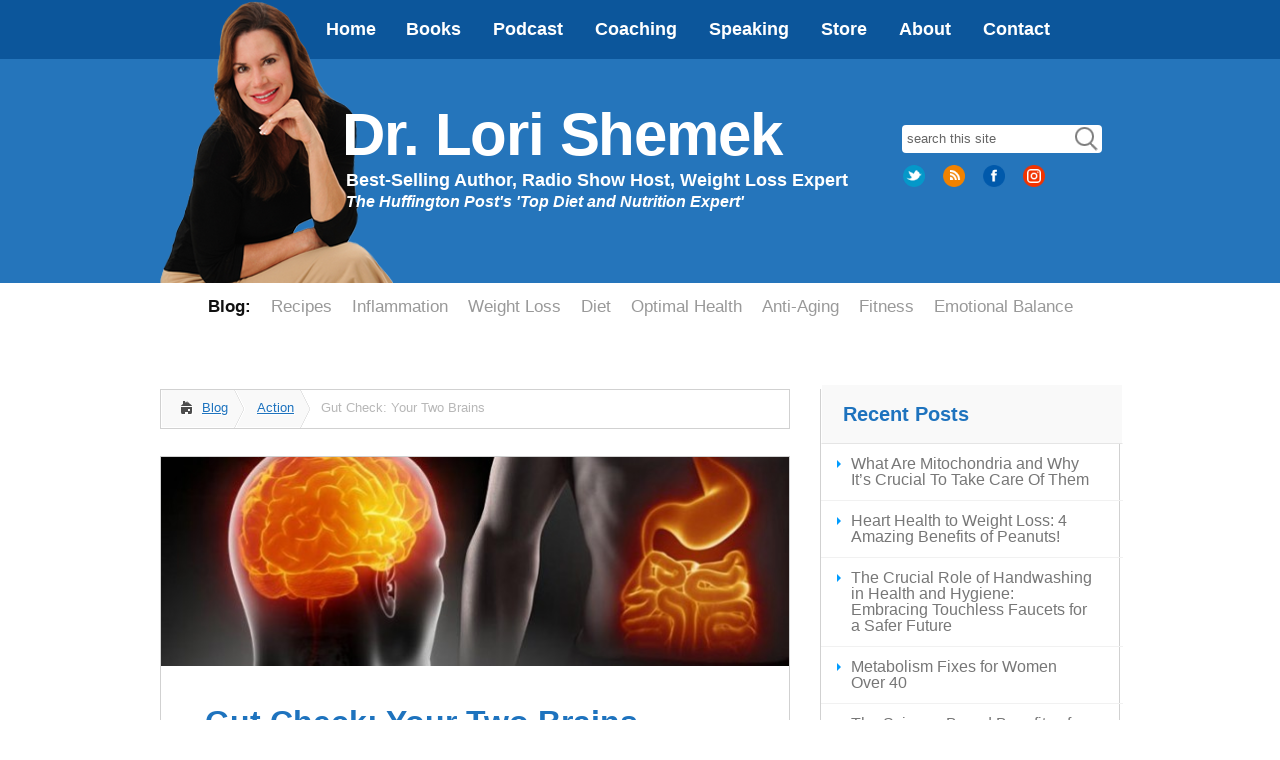

--- FILE ---
content_type: text/html; charset=UTF-8
request_url: https://drlorishemek.com/gut-check-your-two-brains/
body_size: 11179
content:
<!DOCTYPE html>
<!--[if IE 6]>
<html id="ie6" lang="en-US">
<![endif]-->
<!--[if IE 7]>
<html id="ie7" lang="en-US">
<![endif]-->
<!--[if IE 8]>
<html id="ie8" lang="en-US">
<![endif]-->
<!--[if !(IE 6) | !(IE 7) | !(IE 8)  ]><!-->
<html lang="en-US">
<!--<![endif]-->
<head>
<!--[if IE]>
<meta http-equiv="X-UA-Compatible" content="IE=edge,chrome=1" />
<![endif]-->
<meta charset="UTF-8" />
<link rel="shortcut icon" href="/favicon.ico"/>
<title>Gut Check:  Your Two Brains | Dr. Lori Shemek</title>
<!--[if lt IE 9]>
<script src="https://drlorishemek.com/wp-content/themes/evoLucid/js/html5.js" type="text/javascript"></script>
<![endif]-->
<script type="text/javascript">
document.documentElement.className = 'js';
</script>
<meta name='robots' content='max-image-preview:large' />
<link rel='dns-prefetch' href='//fonts.googleapis.com' />
<link rel="alternate" title="oEmbed (JSON)" type="application/json+oembed" href="https://drlorishemek.com/wp-json/oembed/1.0/embed?url=https%3A%2F%2Fdrlorishemek.com%2Fgut-check-your-two-brains%2F" />
<link rel="alternate" title="oEmbed (XML)" type="text/xml+oembed" href="https://drlorishemek.com/wp-json/oembed/1.0/embed?url=https%3A%2F%2Fdrlorishemek.com%2Fgut-check-your-two-brains%2F&#038;format=xml" />
<meta content="evoLucid v.1.0" name="generator"/><style id='wp-img-auto-sizes-contain-inline-css' type='text/css'>
img:is([sizes=auto i],[sizes^="auto," i]){contain-intrinsic-size:3000px 1500px}
/*# sourceURL=wp-img-auto-sizes-contain-inline-css */
</style>
<!-- <link rel='stylesheet' id='expanding-archives-css' href='https://drlorishemek.com/wp-content/plugins/expanding-archives/assets/build/css/expanding-archives.css?ver=2.1.0' type='text/css' media='all' /> -->
<!-- <link rel='stylesheet' id='responsive-lightbox-swipebox-css' href='https://drlorishemek.com/wp-content/plugins/responsive-lightbox/assets/swipebox/swipebox.min.css?ver=1.5.2' type='text/css' media='all' /> -->
<!-- <link rel='stylesheet' id='hamburger.css-css' href='https://drlorishemek.com/wp-content/plugins/wp-responsive-menu/assets/css/wpr-hamburger.css?ver=3.2.1' type='text/css' media='all' /> -->
<!-- <link rel='stylesheet' id='wprmenu.css-css' href='https://drlorishemek.com/wp-content/plugins/wp-responsive-menu/assets/css/wprmenu.css?ver=3.2.1' type='text/css' media='all' /> -->
<link rel="stylesheet" type="text/css" href="//drlorishemek.com/wp-content/cache/wpfc-minified/epxjk8br/fuba9.css" media="all"/>
<style id='wprmenu.css-inline-css' type='text/css'>
@media only screen and ( max-width: 820px ) {html body div.wprm-wrapper {overflow: scroll;}#wprmenu_bar {background-image: url();background-size: cover ;background-repeat: repeat;}#wprmenu_bar {background-color: #111111;}html body div#mg-wprm-wrap .wpr_submit .icon.icon-search {color: #ffffff;}#wprmenu_bar .menu_title,#wprmenu_bar .wprmenu_icon_menu,#wprmenu_bar .menu_title a {color: #f2f2f2;}#wprmenu_bar .menu_title a {font-size: 16px;font-weight: normal;}#mg-wprm-wrap li.menu-item a {font-size: 15px;text-transform: uppercase;font-weight: normal;}#mg-wprm-wrap li.menu-item-has-children ul.sub-menu a {font-size: 15px;text-transform: none;font-weight: normal;}#mg-wprm-wrap li.current-menu-item > a {background: #222222;}#mg-wprm-wrap li.current-menu-item > a,#mg-wprm-wrap li.current-menu-item span.wprmenu_icon{color: #ffffff !important;}#mg-wprm-wrap {background-color: #222222;}.cbp-spmenu-push-toright,.cbp-spmenu-push-toright .mm-slideout {left: 100% ;}.cbp-spmenu-push-toleft {left: -100% ;}#mg-wprm-wrap.cbp-spmenu-right,#mg-wprm-wrap.cbp-spmenu-left,#mg-wprm-wrap.cbp-spmenu-right.custom,#mg-wprm-wrap.cbp-spmenu-left.custom,.cbp-spmenu-vertical {width: 100%;max-width: 820px;}#mg-wprm-wrap ul#wprmenu_menu_ul li.menu-item a,div#mg-wprm-wrap ul li span.wprmenu_icon {color: #eeeeee;}#mg-wprm-wrap ul#wprmenu_menu_ul li.menu-item:valid ~ a{color: #ffffff;}#mg-wprm-wrap ul#wprmenu_menu_ul li.menu-item a:hover {background: #555555;color: #ffffff !important;}div#mg-wprm-wrap ul>li:hover>span.wprmenu_icon {color: #ffffff !important;}.wprmenu_bar .hamburger-inner,.wprmenu_bar .hamburger-inner::before,.wprmenu_bar .hamburger-inner::after {background: #ffffff;}.wprmenu_bar .hamburger:hover .hamburger-inner,.wprmenu_bar .hamburger:hover .hamburger-inner::before,.wprmenu_bar .hamburger:hover .hamburger-inner::after {background: #ffffff;}div.wprmenu_bar div.hamburger{padding-right: 6px !important;}#wprmenu_menu.left {width:100%;left: -100%;right: auto;}#wprmenu_menu.right {width:100%;right: -100%;left: auto;}html body div#wprmenu_bar {height : 42px;}#mg-wprm-wrap.cbp-spmenu-left,#mg-wprm-wrap.cbp-spmenu-right,#mg-widgetmenu-wrap.cbp-spmenu-widget-left,#mg-widgetmenu-wrap.cbp-spmenu-widget-right {top: 42px !important;}.wprmenu_bar .hamburger {float: left;}.wprmenu_bar #custom_menu_icon.hamburger {top: px;left: px;float: left !important;background-color: #cccccc;}.wpr_custom_menu #custom_menu_icon {display: block;}html { padding-top: 42px !important; }#wprmenu_bar,#mg-wprm-wrap { display: block; }div#wpadminbar { position: fixed; }}
/*# sourceURL=wprmenu.css-inline-css */
</style>
<!-- <link rel='stylesheet' id='wpr_icons-css' href='https://drlorishemek.com/wp-content/plugins/wp-responsive-menu/inc/assets/icons/wpr-icons.css?ver=3.2.1' type='text/css' media='all' /> -->
<link rel="stylesheet" type="text/css" href="//drlorishemek.com/wp-content/cache/wpfc-minified/e3l4rh6e/dd6ua.css" media="all"/>
<link rel='stylesheet' id='google_font_open_sans-css' href='http://fonts.googleapis.com/css?family=Open+Sans%3A400%2C700%2C600%2C300&#038;ver=5551173d012e52ddbb1ec97f5d92418f' type='text/css' media='all' />
<link rel='stylesheet' id='google_font_open_sans_condensed-css' href='http://fonts.googleapis.com/css?family=Open+Sans+Condensed%3A300%2C700&#038;ver=5551173d012e52ddbb1ec97f5d92418f' type='text/css' media='all' />
<!-- <link rel='stylesheet' id='wp-pagenavi-css' href='https://drlorishemek.com/wp-content/plugins/wp-pagenavi/pagenavi-css.css?ver=2.70' type='text/css' media='all' /> -->
<!-- <link rel='stylesheet' id='et-shortcodes-css-css' href='https://drlorishemek.com/wp-content/themes/evoLucid/epanel/shortcodes/css/shortcodes.css?ver=3.0' type='text/css' media='all' /> -->
<!-- <link rel='stylesheet' id='et-shortcodes-responsive-css-css' href='https://drlorishemek.com/wp-content/themes/evoLucid/epanel/shortcodes/css/shortcodes_responsive.css?ver=3.0' type='text/css' media='all' /> -->
<link rel="stylesheet" type="text/css" href="//drlorishemek.com/wp-content/cache/wpfc-minified/drarinln/8742p.css" media="all"/>
<!-- <link rel='stylesheet' id='fancybox-css' href='https://drlorishemek.com/wp-content/themes/evoLucid/epanel/page_templates/js/fancybox/jquery.fancybox-1.3.4.css?ver=1.3.4' type='text/css' media='screen' /> -->
<!-- <link rel='stylesheet' id='et_page_templates-css' href='https://drlorishemek.com/wp-content/themes/evoLucid/epanel/page_templates/page_templates.css?ver=1.8' type='text/css' media='screen' /> -->
<link rel="stylesheet" type="text/css" href="//drlorishemek.com/wp-content/cache/wpfc-minified/6lsykvbv/dd6ua.css" media="screen"/>
<script src='//drlorishemek.com/wp-content/cache/wpfc-minified/9k573xlw/buo6q.js' type="text/javascript"></script>
<!-- <script type="text/javascript" src="https://drlorishemek.com/wp-includes/js/jquery/jquery.min.js?ver=3.7.1" id="jquery-core-js"></script> -->
<!-- <script type="text/javascript" src="https://drlorishemek.com/wp-includes/js/jquery/jquery-migrate.min.js?ver=3.4.1" id="jquery-migrate-js"></script> -->
<!-- <script type="text/javascript" src="https://drlorishemek.com/wp-content/plugins/responsive-lightbox/assets/swipebox/jquery.swipebox.min.js?ver=1.5.2" id="responsive-lightbox-swipebox-js"></script> -->
<!-- <script type="text/javascript" src="https://drlorishemek.com/wp-includes/js/underscore.min.js?ver=1.13.7" id="underscore-js"></script> -->
<!-- <script type="text/javascript" src="https://drlorishemek.com/wp-content/plugins/responsive-lightbox/assets/infinitescroll/infinite-scroll.pkgd.min.js?ver=4.0.1" id="responsive-lightbox-infinite-scroll-js"></script> -->
<script type="text/javascript" id="responsive-lightbox-js-before">
/* <![CDATA[ */
var rlArgs = {"script":"swipebox","selector":"lightbox","customEvents":"","activeGalleries":true,"animation":true,"hideCloseButtonOnMobile":false,"removeBarsOnMobile":false,"hideBars":false,"hideBarsDelay":5000,"videoMaxWidth":1080,"useSVG":true,"loopAtEnd":false,"woocommerce_gallery":false,"ajaxurl":"https:\/\/drlorishemek.com\/wp-admin\/admin-ajax.php","nonce":"e28fc15609","preview":false,"postId":1203,"scriptExtension":false};
//# sourceURL=responsive-lightbox-js-before
/* ]]> */
</script>
<script src='//drlorishemek.com/wp-content/cache/wpfc-minified/e60vs3lc/buo6q.js' type="text/javascript"></script>
<!-- <script type="text/javascript" src="https://drlorishemek.com/wp-content/plugins/responsive-lightbox/js/front.js?ver=2.5.5" id="responsive-lightbox-js"></script> -->
<!-- <script type="text/javascript" src="https://drlorishemek.com/wp-content/plugins/wp-responsive-menu/assets/js/modernizr.custom.js?ver=3.2.1" id="modernizr-js"></script> -->
<!-- <script type="text/javascript" src="https://drlorishemek.com/wp-content/plugins/wp-responsive-menu/assets/js/touchSwipe.js?ver=3.2.1" id="touchSwipe-js"></script> -->
<script type="text/javascript" id="wprmenu.js-js-extra">
/* <![CDATA[ */
var wprmenu = {"zooming":"","from_width":"820","push_width":"820","menu_width":"100","parent_click":"","swipe":"","enable_overlay":"","wprmenuDemoId":""};
//# sourceURL=wprmenu.js-js-extra
/* ]]> */
</script>
<script src='//drlorishemek.com/wp-content/cache/wpfc-minified/9h56e9pm/dd6ua.js' type="text/javascript"></script>
<!-- <script type="text/javascript" src="https://drlorishemek.com/wp-content/plugins/wp-responsive-menu/assets/js/wprmenu.js?ver=3.2.1" id="wprmenu.js-js"></script> -->
<link rel="https://api.w.org/" href="https://drlorishemek.com/wp-json/" /><link rel="alternate" title="JSON" type="application/json" href="https://drlorishemek.com/wp-json/wp/v2/posts/1203" /><link rel="canonical" href="https://drlorishemek.com/gut-check-your-two-brains/" />
<link rel='shortlink' href='https://drlorishemek.com/?p=1203' />
<style>
.class_gwp_my_template_file {
cursor:help;
}
</style>
<style>
</style>
<meta name="viewport" content="width=device-width, initial-scale=1.0, maximum-scale=1.0, user-scalable=0" /><style>
#featured .flex-direction-nav a:hover, #video-slider-section .flex-direction-nav a:hover { background-color: #00befe; }
#featured_section .active-slide .post-meta, #featured_section .switcher_hover .post-meta, .et_tab_link_hover .post-meta { background: #009cff; }
h3.main-title { background-color: #009cff; -moz-box-shadow: inset 0 0 10px rgba(0,133,245,0.1); -webkit-box-shadow: inset 0 0 10px rgba(0,133,245,0.1); box-shadow: inset 0 0 10px rgba(0,133,245,0.1); border: 1px solid #0085f5; }
.widget li { background: url(https://drlorishemek.com/wp-content/themes/evoLucid/images/widget-blue-bullet.png) no-repeat 24px 24px; }
.footer-widget li { background: url(https://drlorishemek.com/wp-content/themes/evoLucid/images/widget-blue-bullet.png) no-repeat 0 4px; }
.et_mobile_menu li a { background-image: url(https://drlorishemek.com/wp-content/themes/evoLucid/images/widget-blue-bullet.png); }
a { color: #1e73be; }
a:hover,a:active { color: #00529b; }
.et_video_play { background-color: #009cff; }
#second-menu > ul > li > a:hover { background-color: #009cff; -moz-box-shadow: inset 0 0 10px rgba(0,0,0,0.3); -webkit-box-shadow: inset 0 0 10px rgba(0,0,0,0.3); box-shadow: inset 0 0 10px rgba(0,0,0,0.3); }
#second-menu ul ul li a:hover { background-color: #33b0ff; }
#second-menu ul.nav li ul { background: #009cff; }
#second-menu ul ul li a { border-top: 1px solid #33b0ff; }
</style>		<style type="text/css" id="wp-custom-css">
.podcasts iframe {
height: 250px!important;
}		</style>
<!--end wp_head-->
<!-- <link rel="stylesheet" href="https://drlorishemek.com/wp-content/themes/evoLucid/jquery.bxslider.css" type="text/css" /> -->
<!-- <link rel="stylesheet" href="https://drlorishemek.com/wp-content/themes/evoLucid/style.css" type="text/css" /> -->
<link rel="stylesheet" type="text/css" href="//drlorishemek.com/wp-content/cache/wpfc-minified/223nejo8/dd6ue.css" media="all"/>
<link rel="pingback" href="https://drlorishemek.com/xmlrpc.php" />
<!-- Global site tag (gtag.js) - Google Analytics -->
<script async src="https://www.googletagmanager.com/gtag/js?id=UA-169983412-1"></script>
<script>
window.dataLayer = window.dataLayer || [];
function gtag(){dataLayer.push(arguments);}
gtag('js', new Date());
gtag('config', 'UA-169983412-1');
</script>
</head>
<body class="wp-singular post-template-default single single-post postid-1203 single-format-standard wp-theme-evoLucid unknown et_includes_sidebar">
<header id="main-header">
<div class="container clearfix">
<nav id="top-menu">
<ul id="global-nav" class="nav"><li id="menu-item-3552" class="menu-item menu-item-type-post_type menu-item-object-page menu-item-home menu-item-3552"><a href="https://drlorishemek.com/">Home</a></li>
<li id="menu-item-8110" class="menu-item menu-item-type-post_type menu-item-object-page menu-item-8110"><a href="https://drlorishemek.com/books/">Books</a></li>
<li id="menu-item-7324" class="menu-item menu-item-type-post_type menu-item-object-page menu-item-7324"><a href="https://drlorishemek.com/podcasts/">Podcast</a></li>
<li id="menu-item-3566" class="menu-item menu-item-type-post_type menu-item-object-page menu-item-3566"><a href="https://drlorishemek.com/coaching/">Coaching</a></li>
<li id="menu-item-3565" class="menu-item menu-item-type-post_type menu-item-object-page menu-item-3565"><a href="https://drlorishemek.com/speaking/">Speaking</a></li>
<li id="menu-item-5909" class="menu-item menu-item-type-post_type menu-item-object-page menu-item-5909"><a href="https://drlorishemek.com/store/">Store</a></li>
<li id="menu-item-3570" class="menu-item menu-item-type-post_type menu-item-object-page menu-item-has-children menu-item-3570"><a href="https://drlorishemek.com/about-lori-shemek-phd-cnc/">About</a>
<ul class="sub-menu">
<li id="menu-item-4709" class="menu-item menu-item-type-post_type menu-item-object-page menu-item-4709"><a href="https://drlorishemek.com/about-lori-shemek-phd-cnc/">Lori Shemek, PhD, CNC</a></li>
<li id="menu-item-4710" class="menu-item menu-item-type-post_type menu-item-object-page menu-item-4710"><a href="https://drlorishemek.com/about-lori-shemek-phd-cnc/media/">Media</a></li>
</ul>
</li>
<li id="menu-item-3551" class="menu-item menu-item-type-post_type menu-item-object-page menu-item-3551"><a href="https://drlorishemek.com/contact/">Contact</a></li>
</ul>			</nav>
</div> <!-- end .container -->
</header> <!-- end #main-header -->
<div id="mktg-header">
<div class="container">
<!--?php //if( current_user_can('administrator')) { //remove this line ?-->
<!--?php // } //remove this line ?-->
<a href="https://drlorishemek.com/">
<img src="https://drlorishemek.com/wp-content/themes/evoLucid/images/drlori.png" id="logo"/>
</a>
<div class="hdrtext">
<a href="https://drlorishemek.com/">
<h2 class="sitename">Dr. Lori Shemek</h2>
<h4 class="tagline">Best-Selling Author, Radio Show Host, Weight Loss Expert<br /><span class="small"><i>The Huffington Post's 'Top Diet and Nutrition Expert'</i></span></h4>            </a>
</div>
<div class="hdright">
<form method="get" id="search" action="https://drlorishemek.com">
<div>
<input type="text" value="search this site" name="s" id="s"  onfocus="if(this.value=='search this site'){this.value=''};" onblur="if(this.value==''){this.value='search this site'};" tabindex="2"  />
<input type="submit" id="searchsubmit" value="" />             	
</div>
</form>
<ul class="social">
<li class="Twitter"><a href="https://twitter.com/LoriShemeK" id="Twitter" title="Follow me on Twitter!" target="_blank"><img src="https://drlorishemek.com/wp-content/uploads/2015/11/twitter32.png" alt="Twitter" /></a></li><li class="Feed"><a href="/feed" id="Feed" title="Subscribe to my feed!" target="_blank"><img src="https://drlorishemek.com/wp-content/uploads/2015/11/rss32.png" alt="Feed" /></a></li><li class="Facebook"><a href="https://www.facebook.com/DrLoriShemek" id="Facebook" title="Friend me on Facebook!" target="_blank"><img src="https://drlorishemek.com/wp-content/uploads/2015/11/facebook32.png" alt="Facebook" /></a></li><li class="Instagram"><a href="https://www.instagram.com/drlorishemek/" id="Instagram" title="Follow me on Instagram!" target="_blank"><img src="https://drlorishemek.com/wp-content/uploads/2017/05/instagram.png" alt="Instagram" /></a></li>                </ul>
</div>
</div> <!-- end .container -->
</div> <!-- end #mktg-header -->
<div id="secondary-menu">
<div class="container">
<nav id="secondarynav" class="clearfix">
<ul id="secondary" class="secondary"><li id="menu-item-3571" class="menu-item menu-item-type-post_type menu-item-object-page current_page_parent menu-item-3571"><a href="https://drlorishemek.com/blog/">Blog:</a></li>
<li id="menu-item-3575" class="menu-item menu-item-type-taxonomy menu-item-object-category menu-item-3575"><a href="https://drlorishemek.com/category/recipes/">Recipes</a></li>
<li id="menu-item-3572" class="menu-item menu-item-type-taxonomy menu-item-object-category menu-item-3572"><a href="https://drlorishemek.com/category/inflammation/">Inflammation</a></li>
<li id="menu-item-3573" class="menu-item menu-item-type-taxonomy menu-item-object-category menu-item-3573"><a href="https://drlorishemek.com/category/weight-loss/">Weight Loss</a></li>
<li id="menu-item-3574" class="menu-item menu-item-type-taxonomy menu-item-object-category menu-item-3574"><a href="https://drlorishemek.com/category/diet-2/">Diet</a></li>
<li id="menu-item-3576" class="menu-item menu-item-type-taxonomy menu-item-object-category menu-item-3576"><a href="https://drlorishemek.com/category/optimal-health/">Optimal Health</a></li>
<li id="menu-item-3577" class="menu-item menu-item-type-taxonomy menu-item-object-category menu-item-3577"><a href="https://drlorishemek.com/category/anti-aging/">Anti-Aging</a></li>
<li id="menu-item-3578" class="menu-item menu-item-type-taxonomy menu-item-object-category menu-item-3578"><a href="https://drlorishemek.com/category/fitness/">Fitness</a></li>
<li id="menu-item-3579" class="menu-item menu-item-type-taxonomy menu-item-object-category current-post-ancestor current-menu-parent current-post-parent menu-item-3579"><a href="https://drlorishemek.com/category/emotional-balance/">Emotional Balance</a></li>
</ul>			</nav>
</div> <!-- end .container -->
</div> <!-- end #secondary-menu -->
<div id="main-area" class="main">
<div class="container">
<div id="content-area" class="clearfix">
<div id="left-area">
<div id="breadcrumbs" class="clearfix">
<a href="https://drlorishemek.com/blog/" class="breadcrumbs_home">Blog</a> <span class="raquo">&raquo;</span>
<a href="https://drlorishemek.com/category/action/">Action</a> <span class="raquo">&raquo;</span> Gut Check:  Your Two Brains					</div> <!-- end #breadcrumbs -->			
<article id="post-1203" class="entry clearfix post-1203 post type-post status-publish format-standard has-post-thumbnail hentry category-action category-brain-health category-emotional-balance category-immune-system category-lori-shemek category-low-level-inflammation category-nutrients category-nutrition category-super-health">
<div class="post-thumbnail">
<img src="https://drlorishemek.com/wp-content/uploads/2013/05/braingut-630x210.jpg" alt='Gut Check:  Your Two Brains' width='630' height='210' />			</div> 	<!-- end .post-thumbnail -->
<div class="post_content clearfix">
<h1 class="title">Gut Check:  Your Two Brains</h1>
<p class="small-meta">Posted by Lori Shemek; May 10, 2013</p>
<!--?php
$index_postinfo = et_get_option('lucid_postinfo2');
if ( $index_postinfo ){
echo '<p class="meta-info">';
et_postinfo_meta( $index_postinfo, et_get_option('lucid_date_format'), esc_html__('0 comments','evoLucid'), esc_html__('1 comment','evoLucid'), '% ' . esc_html__('comments','evoLucid') );
echo '</p>';
}
?-->
<p>There are many facets to the human body, some known and some not so well known.  One area that we are learning more about is our brain..or should I say our ‘brains.’</p><p>Yes, you read that right.  We humans have two brains…really.  We tend to think of the brain in our head as the command center from which all physiological functions occur.  But there is another kind of intelligence that you may not know about – your other brain.</p><p>Our digestive tract houses a very critical part of how we perceive a variety of emotion-based sensations and not just digestion.   The gut is referred to as the <i>other</i> nervous system:  the ‘enteric nervous system’ that is really the brain in your belly.  The belly brain is located under the mucosal lining and between layers of the esophagus, the stomach and the small intestine.  You know that feeling of having ‘butterflies’ in your stomach or a lump in your throat or what about that ‘gut feeling?’</p><p>The enteric nervous system is rich is neurochemicals and produces an immense amount of neurotransmitters found in the cranial brain such as serotonin and dopamine – feel good chemicals. In fact, the gut produces 95% of the chemical serotonin.  This gut brain not only senses and control events in the digestive tract, but throughout other parts of the body as well, including your emotions. This belly brain contains more than <i>100 million nerve cells </i>– more than the spinal cord.</p><p>The enteric nervous system brain is connected to the central nervous system brain and influences not just mood, but plays a key role in disease processes as well.  In fact, 70% of our immune system is located in our digestive tract.  Despite its deep reach in terms of our health and emotions, it does not play a part in our conscious thinking or decision-making.</p><p>An example of how tied our gut is with our emotions, Dr. Emeran Mayer, professor of medicine and psychiatry at the University of California, stated up to 70 percent of the patients he treats for chronic gut disorders had experienced early childhood traumas like parents’ divorce, chronic illnesses or parents’ deaths. “I think that what happens early in life, along with an individual’s genetic background, programs how a person will respond to stress for the rest of his or her life”</p><p>Taking care of both brains is going to serve us well in many areas of health.  By reducing stress, choosing a healthy nutrient dense diet and listening to your gut. You will help to create emotional and physical life-long health.</p>								</div> 	<!-- end .post_content -->
</article> <!-- end .entry -->
</div> <!-- end #left_area -->
<div id="sidebar" class="single">    <!--div class="twitterfeed">
<a class="twitter-timeline"  href="https://twitter.com/hashtag/FATflammation" data-widget-id="650355482662711296">#FATflammation Tweets</a>
<script>!function(d,s,id){var js,fjs=d.getElementsByTagName(s)[0],p=/^http:/.test(d.location)?'http':'https';if(!d.getElementById(id)){js=d.createElement(s);js.id=id;js.src=p+"://platform.twitter.com/widgets.js";fjs.parentNode.insertBefore(js,fjs);}}(document,"script","twitter-wjs");</script>
</div-->
<div id="recent-posts-2" class="widget widget_recent_entries">
<h4 class="widgettitle">Recent Posts</h4>
<ul>
<li>
<a href="https://drlorishemek.com/what-are-mitochondria-and-why-its-crucial-to-take-care-of-them/">What Are Mitochondria and Why It&#8217;s Crucial To Take Care Of Them</a>
</li>
<li>
<a href="https://drlorishemek.com/heart-health-to-weight-loss-4-amazing-benefits-of-peanuts/">Heart Health to Weight Loss:  4 Amazing Benefits of Peanuts!</a>
</li>
<li>
<a href="https://drlorishemek.com/the-crucial-role-of-handwashing-in-health-and-hygiene-embracing-touchless-faucets-for-a-safer-future/">The Crucial Role of Handwashing in Health and Hygiene: Embracing Touchless Faucets for a Safer Future</a>
</li>
<li>
<a href="https://drlorishemek.com/metabolism-fixes-for-women-over-40/">Metabolism Fixes for Women Over 40</a>
</li>
<li>
<a href="https://drlorishemek.com/the-science-based-benefits-of-deep-breathing-a-path-to-wellness/">The Science-Based Benefits of Deep Breathing: A Path to Wellness</a>
</li>
</ul>
</div> <!-- end .widget --><div id="ng_expanding_archives-2" class="widget widget_ng_expanding_archives"><h4 class="widgettitle">Post Archives</h4>        <div class="ng-expanding-archives-wrap">
<div class="expanding-archives-section">
<h3 class="expanding-archives-title">
<a
href="#"
data-wrapper="expanding-archives-year-2024">
2024                </a>
</h3>
<div
id="expanding-archives-year-2024"
class="expanding-archives-collapse-section"
>
<ul>
<li>
<a
href="https://drlorishemek.com/2024/07/"
class="expanding-archives-clickable-month"
data-year="2024"
data-month="7"
data-rendered="0"
>
<span class="expanding-archive-month">
<span
class="expand-collapse"
>
+                    </span>
July                    <span class="expanding-archives-spinner"></span>
</span>
<span class="expanding-archive-count">
(1)
</span>
</a>
<div
class="expanding-archive-month-results"
style="display:none;"            >
</div>
</li>
<li>
<a
href="https://drlorishemek.com/2024/03/"
class="expanding-archives-clickable-month"
data-year="2024"
data-month="3"
data-rendered="0"
>
<span class="expanding-archive-month">
<span
class="expand-collapse"
>
+                    </span>
March                    <span class="expanding-archives-spinner"></span>
</span>
<span class="expanding-archive-count">
(3)
</span>
</a>
<div
class="expanding-archive-month-results"
style="display:none;"            >
</div>
</li>
</ul>
</div>
</div>
<div class="expanding-archives-section">
<h3 class="expanding-archives-title">
<a
href="#"
data-wrapper="expanding-archives-year-2023">
2023                </a>
</h3>
<div
id="expanding-archives-year-2023"
class="expanding-archives-collapse-section"
>
<ul>
<li>
<a
href="https://drlorishemek.com/2023/09/"
class="expanding-archives-clickable-month"
data-year="2023"
data-month="9"
data-rendered="0"
>
<span class="expanding-archive-month">
<span
class="expand-collapse"
>
+                    </span>
September                    <span class="expanding-archives-spinner"></span>
</span>
<span class="expanding-archive-count">
(1)
</span>
</a>
<div
class="expanding-archive-month-results"
style="display:none;"            >
</div>
</li>
</ul>
</div>
</div>
<div class="expanding-archives-section">
<h3 class="expanding-archives-title">
<a
href="#"
data-wrapper="expanding-archives-year-2022">
2022                </a>
</h3>
<div
id="expanding-archives-year-2022"
class="expanding-archives-collapse-section"
>
<ul>
<li>
<a
href="https://drlorishemek.com/2022/11/"
class="expanding-archives-clickable-month"
data-year="2022"
data-month="11"
data-rendered="0"
>
<span class="expanding-archive-month">
<span
class="expand-collapse"
>
+                    </span>
November                    <span class="expanding-archives-spinner"></span>
</span>
<span class="expanding-archive-count">
(2)
</span>
</a>
<div
class="expanding-archive-month-results"
style="display:none;"            >
</div>
</li>
<li>
<a
href="https://drlorishemek.com/2022/10/"
class="expanding-archives-clickable-month"
data-year="2022"
data-month="10"
data-rendered="0"
>
<span class="expanding-archive-month">
<span
class="expand-collapse"
>
+                    </span>
October                    <span class="expanding-archives-spinner"></span>
</span>
<span class="expanding-archive-count">
(1)
</span>
</a>
<div
class="expanding-archive-month-results"
style="display:none;"            >
</div>
</li>
<li>
<a
href="https://drlorishemek.com/2022/09/"
class="expanding-archives-clickable-month"
data-year="2022"
data-month="9"
data-rendered="0"
>
<span class="expanding-archive-month">
<span
class="expand-collapse"
>
+                    </span>
September                    <span class="expanding-archives-spinner"></span>
</span>
<span class="expanding-archive-count">
(1)
</span>
</a>
<div
class="expanding-archive-month-results"
style="display:none;"            >
</div>
</li>
<li>
<a
href="https://drlorishemek.com/2022/06/"
class="expanding-archives-clickable-month"
data-year="2022"
data-month="6"
data-rendered="0"
>
<span class="expanding-archive-month">
<span
class="expand-collapse"
>
+                    </span>
June                    <span class="expanding-archives-spinner"></span>
</span>
<span class="expanding-archive-count">
(1)
</span>
</a>
<div
class="expanding-archive-month-results"
style="display:none;"            >
</div>
</li>
<li>
<a
href="https://drlorishemek.com/2022/05/"
class="expanding-archives-clickable-month"
data-year="2022"
data-month="5"
data-rendered="0"
>
<span class="expanding-archive-month">
<span
class="expand-collapse"
>
+                    </span>
May                    <span class="expanding-archives-spinner"></span>
</span>
<span class="expanding-archive-count">
(1)
</span>
</a>
<div
class="expanding-archive-month-results"
style="display:none;"            >
</div>
</li>
<li>
<a
href="https://drlorishemek.com/2022/03/"
class="expanding-archives-clickable-month"
data-year="2022"
data-month="3"
data-rendered="0"
>
<span class="expanding-archive-month">
<span
class="expand-collapse"
>
+                    </span>
March                    <span class="expanding-archives-spinner"></span>
</span>
<span class="expanding-archive-count">
(1)
</span>
</a>
<div
class="expanding-archive-month-results"
style="display:none;"            >
</div>
</li>
<li>
<a
href="https://drlorishemek.com/2022/02/"
class="expanding-archives-clickable-month"
data-year="2022"
data-month="2"
data-rendered="0"
>
<span class="expanding-archive-month">
<span
class="expand-collapse"
>
+                    </span>
February                    <span class="expanding-archives-spinner"></span>
</span>
<span class="expanding-archive-count">
(2)
</span>
</a>
<div
class="expanding-archive-month-results"
style="display:none;"            >
</div>
</li>
<li>
<a
href="https://drlorishemek.com/2022/01/"
class="expanding-archives-clickable-month"
data-year="2022"
data-month="1"
data-rendered="0"
>
<span class="expanding-archive-month">
<span
class="expand-collapse"
>
+                    </span>
January                    <span class="expanding-archives-spinner"></span>
</span>
<span class="expanding-archive-count">
(1)
</span>
</a>
<div
class="expanding-archive-month-results"
style="display:none;"            >
</div>
</li>
</ul>
</div>
</div>
<div class="expanding-archives-section">
<h3 class="expanding-archives-title">
<a
href="#"
data-wrapper="expanding-archives-year-2021">
2021                </a>
</h3>
<div
id="expanding-archives-year-2021"
class="expanding-archives-collapse-section"
>
<ul>
<li>
<a
href="https://drlorishemek.com/2021/10/"
class="expanding-archives-clickable-month"
data-year="2021"
data-month="10"
data-rendered="0"
>
<span class="expanding-archive-month">
<span
class="expand-collapse"
>
+                    </span>
October                    <span class="expanding-archives-spinner"></span>
</span>
<span class="expanding-archive-count">
(1)
</span>
</a>
<div
class="expanding-archive-month-results"
style="display:none;"            >
</div>
</li>
<li>
<a
href="https://drlorishemek.com/2021/09/"
class="expanding-archives-clickable-month"
data-year="2021"
data-month="9"
data-rendered="0"
>
<span class="expanding-archive-month">
<span
class="expand-collapse"
>
+                    </span>
September                    <span class="expanding-archives-spinner"></span>
</span>
<span class="expanding-archive-count">
(2)
</span>
</a>
<div
class="expanding-archive-month-results"
style="display:none;"            >
</div>
</li>
<li>
<a
href="https://drlorishemek.com/2021/08/"
class="expanding-archives-clickable-month"
data-year="2021"
data-month="8"
data-rendered="0"
>
<span class="expanding-archive-month">
<span
class="expand-collapse"
>
+                    </span>
August                    <span class="expanding-archives-spinner"></span>
</span>
<span class="expanding-archive-count">
(1)
</span>
</a>
<div
class="expanding-archive-month-results"
style="display:none;"            >
</div>
</li>
<li>
<a
href="https://drlorishemek.com/2021/07/"
class="expanding-archives-clickable-month"
data-year="2021"
data-month="7"
data-rendered="0"
>
<span class="expanding-archive-month">
<span
class="expand-collapse"
>
+                    </span>
July                    <span class="expanding-archives-spinner"></span>
</span>
<span class="expanding-archive-count">
(2)
</span>
</a>
<div
class="expanding-archive-month-results"
style="display:none;"            >
</div>
</li>
<li>
<a
href="https://drlorishemek.com/2021/06/"
class="expanding-archives-clickable-month"
data-year="2021"
data-month="6"
data-rendered="0"
>
<span class="expanding-archive-month">
<span
class="expand-collapse"
>
+                    </span>
June                    <span class="expanding-archives-spinner"></span>
</span>
<span class="expanding-archive-count">
(2)
</span>
</a>
<div
class="expanding-archive-month-results"
style="display:none;"            >
</div>
</li>
<li>
<a
href="https://drlorishemek.com/2021/05/"
class="expanding-archives-clickable-month"
data-year="2021"
data-month="5"
data-rendered="0"
>
<span class="expanding-archive-month">
<span
class="expand-collapse"
>
+                    </span>
May                    <span class="expanding-archives-spinner"></span>
</span>
<span class="expanding-archive-count">
(1)
</span>
</a>
<div
class="expanding-archive-month-results"
style="display:none;"            >
</div>
</li>
<li>
<a
href="https://drlorishemek.com/2021/03/"
class="expanding-archives-clickable-month"
data-year="2021"
data-month="3"
data-rendered="0"
>
<span class="expanding-archive-month">
<span
class="expand-collapse"
>
+                    </span>
March                    <span class="expanding-archives-spinner"></span>
</span>
<span class="expanding-archive-count">
(1)
</span>
</a>
<div
class="expanding-archive-month-results"
style="display:none;"            >
</div>
</li>
<li>
<a
href="https://drlorishemek.com/2021/02/"
class="expanding-archives-clickable-month"
data-year="2021"
data-month="2"
data-rendered="0"
>
<span class="expanding-archive-month">
<span
class="expand-collapse"
>
+                    </span>
February                    <span class="expanding-archives-spinner"></span>
</span>
<span class="expanding-archive-count">
(2)
</span>
</a>
<div
class="expanding-archive-month-results"
style="display:none;"            >
</div>
</li>
<li>
<a
href="https://drlorishemek.com/2021/01/"
class="expanding-archives-clickable-month"
data-year="2021"
data-month="1"
data-rendered="0"
>
<span class="expanding-archive-month">
<span
class="expand-collapse"
>
+                    </span>
January                    <span class="expanding-archives-spinner"></span>
</span>
<span class="expanding-archive-count">
(1)
</span>
</a>
<div
class="expanding-archive-month-results"
style="display:none;"            >
</div>
</li>
</ul>
</div>
</div>
<div class="expanding-archives-section">
<h3 class="expanding-archives-title">
<a
href="#"
data-wrapper="expanding-archives-year-2020">
2020                </a>
</h3>
<div
id="expanding-archives-year-2020"
class="expanding-archives-collapse-section"
>
<ul>
<li>
<a
href="https://drlorishemek.com/2020/11/"
class="expanding-archives-clickable-month"
data-year="2020"
data-month="11"
data-rendered="0"
>
<span class="expanding-archive-month">
<span
class="expand-collapse"
>
+                    </span>
November                    <span class="expanding-archives-spinner"></span>
</span>
<span class="expanding-archive-count">
(2)
</span>
</a>
<div
class="expanding-archive-month-results"
style="display:none;"            >
</div>
</li>
<li>
<a
href="https://drlorishemek.com/2020/10/"
class="expanding-archives-clickable-month"
data-year="2020"
data-month="10"
data-rendered="0"
>
<span class="expanding-archive-month">
<span
class="expand-collapse"
>
+                    </span>
October                    <span class="expanding-archives-spinner"></span>
</span>
<span class="expanding-archive-count">
(4)
</span>
</a>
<div
class="expanding-archive-month-results"
style="display:none;"            >
</div>
</li>
<li>
<a
href="https://drlorishemek.com/2020/09/"
class="expanding-archives-clickable-month"
data-year="2020"
data-month="9"
data-rendered="0"
>
<span class="expanding-archive-month">
<span
class="expand-collapse"
>
+                    </span>
September                    <span class="expanding-archives-spinner"></span>
</span>
<span class="expanding-archive-count">
(3)
</span>
</a>
<div
class="expanding-archive-month-results"
style="display:none;"            >
</div>
</li>
<li>
<a
href="https://drlorishemek.com/2020/08/"
class="expanding-archives-clickable-month"
data-year="2020"
data-month="8"
data-rendered="0"
>
<span class="expanding-archive-month">
<span
class="expand-collapse"
>
+                    </span>
August                    <span class="expanding-archives-spinner"></span>
</span>
<span class="expanding-archive-count">
(2)
</span>
</a>
<div
class="expanding-archive-month-results"
style="display:none;"            >
</div>
</li>
<li>
<a
href="https://drlorishemek.com/2020/07/"
class="expanding-archives-clickable-month"
data-year="2020"
data-month="7"
data-rendered="0"
>
<span class="expanding-archive-month">
<span
class="expand-collapse"
>
+                    </span>
July                    <span class="expanding-archives-spinner"></span>
</span>
<span class="expanding-archive-count">
(4)
</span>
</a>
<div
class="expanding-archive-month-results"
style="display:none;"            >
</div>
</li>
<li>
<a
href="https://drlorishemek.com/2020/06/"
class="expanding-archives-clickable-month"
data-year="2020"
data-month="6"
data-rendered="0"
>
<span class="expanding-archive-month">
<span
class="expand-collapse"
>
+                    </span>
June                    <span class="expanding-archives-spinner"></span>
</span>
<span class="expanding-archive-count">
(3)
</span>
</a>
<div
class="expanding-archive-month-results"
style="display:none;"            >
</div>
</li>
<li>
<a
href="https://drlorishemek.com/2020/05/"
class="expanding-archives-clickable-month"
data-year="2020"
data-month="5"
data-rendered="0"
>
<span class="expanding-archive-month">
<span
class="expand-collapse"
>
+                    </span>
May                    <span class="expanding-archives-spinner"></span>
</span>
<span class="expanding-archive-count">
(4)
</span>
</a>
<div
class="expanding-archive-month-results"
style="display:none;"            >
</div>
</li>
<li>
<a
href="https://drlorishemek.com/2020/04/"
class="expanding-archives-clickable-month"
data-year="2020"
data-month="4"
data-rendered="0"
>
<span class="expanding-archive-month">
<span
class="expand-collapse"
>
+                    </span>
April                    <span class="expanding-archives-spinner"></span>
</span>
<span class="expanding-archive-count">
(1)
</span>
</a>
<div
class="expanding-archive-month-results"
style="display:none;"            >
</div>
</li>
<li>
<a
href="https://drlorishemek.com/2020/03/"
class="expanding-archives-clickable-month"
data-year="2020"
data-month="3"
data-rendered="0"
>
<span class="expanding-archive-month">
<span
class="expand-collapse"
>
+                    </span>
March                    <span class="expanding-archives-spinner"></span>
</span>
<span class="expanding-archive-count">
(2)
</span>
</a>
<div
class="expanding-archive-month-results"
style="display:none;"            >
</div>
</li>
<li>
<a
href="https://drlorishemek.com/2020/01/"
class="expanding-archives-clickable-month"
data-year="2020"
data-month="1"
data-rendered="0"
>
<span class="expanding-archive-month">
<span
class="expand-collapse"
>
+                    </span>
January                    <span class="expanding-archives-spinner"></span>
</span>
<span class="expanding-archive-count">
(3)
</span>
</a>
<div
class="expanding-archive-month-results"
style="display:none;"            >
</div>
</li>
</ul>
</div>
</div>
<div class="expanding-archives-section">
<h3 class="expanding-archives-title">
<a
href="#"
data-wrapper="expanding-archives-year-2019">
2019                </a>
</h3>
<div
id="expanding-archives-year-2019"
class="expanding-archives-collapse-section"
>
<ul>
<li>
<a
href="https://drlorishemek.com/2019/12/"
class="expanding-archives-clickable-month"
data-year="2019"
data-month="12"
data-rendered="0"
>
<span class="expanding-archive-month">
<span
class="expand-collapse"
>
+                    </span>
December                    <span class="expanding-archives-spinner"></span>
</span>
<span class="expanding-archive-count">
(4)
</span>
</a>
<div
class="expanding-archive-month-results"
style="display:none;"            >
</div>
</li>
<li>
<a
href="https://drlorishemek.com/2019/11/"
class="expanding-archives-clickable-month"
data-year="2019"
data-month="11"
data-rendered="0"
>
<span class="expanding-archive-month">
<span
class="expand-collapse"
>
+                    </span>
November                    <span class="expanding-archives-spinner"></span>
</span>
<span class="expanding-archive-count">
(2)
</span>
</a>
<div
class="expanding-archive-month-results"
style="display:none;"            >
</div>
</li>
<li>
<a
href="https://drlorishemek.com/2019/10/"
class="expanding-archives-clickable-month"
data-year="2019"
data-month="10"
data-rendered="0"
>
<span class="expanding-archive-month">
<span
class="expand-collapse"
>
+                    </span>
October                    <span class="expanding-archives-spinner"></span>
</span>
<span class="expanding-archive-count">
(2)
</span>
</a>
<div
class="expanding-archive-month-results"
style="display:none;"            >
</div>
</li>
<li>
<a
href="https://drlorishemek.com/2019/09/"
class="expanding-archives-clickable-month"
data-year="2019"
data-month="9"
data-rendered="0"
>
<span class="expanding-archive-month">
<span
class="expand-collapse"
>
+                    </span>
September                    <span class="expanding-archives-spinner"></span>
</span>
<span class="expanding-archive-count">
(1)
</span>
</a>
<div
class="expanding-archive-month-results"
style="display:none;"            >
</div>
</li>
<li>
<a
href="https://drlorishemek.com/2019/08/"
class="expanding-archives-clickable-month"
data-year="2019"
data-month="8"
data-rendered="0"
>
<span class="expanding-archive-month">
<span
class="expand-collapse"
>
+                    </span>
August                    <span class="expanding-archives-spinner"></span>
</span>
<span class="expanding-archive-count">
(1)
</span>
</a>
<div
class="expanding-archive-month-results"
style="display:none;"            >
</div>
</li>
<li>
<a
href="https://drlorishemek.com/2019/07/"
class="expanding-archives-clickable-month"
data-year="2019"
data-month="7"
data-rendered="0"
>
<span class="expanding-archive-month">
<span
class="expand-collapse"
>
+                    </span>
July                    <span class="expanding-archives-spinner"></span>
</span>
<span class="expanding-archive-count">
(1)
</span>
</a>
<div
class="expanding-archive-month-results"
style="display:none;"            >
</div>
</li>
<li>
<a
href="https://drlorishemek.com/2019/06/"
class="expanding-archives-clickable-month"
data-year="2019"
data-month="6"
data-rendered="0"
>
<span class="expanding-archive-month">
<span
class="expand-collapse"
>
+                    </span>
June                    <span class="expanding-archives-spinner"></span>
</span>
<span class="expanding-archive-count">
(1)
</span>
</a>
<div
class="expanding-archive-month-results"
style="display:none;"            >
</div>
</li>
<li>
<a
href="https://drlorishemek.com/2019/04/"
class="expanding-archives-clickable-month"
data-year="2019"
data-month="4"
data-rendered="0"
>
<span class="expanding-archive-month">
<span
class="expand-collapse"
>
+                    </span>
April                    <span class="expanding-archives-spinner"></span>
</span>
<span class="expanding-archive-count">
(1)
</span>
</a>
<div
class="expanding-archive-month-results"
style="display:none;"            >
</div>
</li>
<li>
<a
href="https://drlorishemek.com/2019/03/"
class="expanding-archives-clickable-month"
data-year="2019"
data-month="3"
data-rendered="0"
>
<span class="expanding-archive-month">
<span
class="expand-collapse"
>
+                    </span>
March                    <span class="expanding-archives-spinner"></span>
</span>
<span class="expanding-archive-count">
(3)
</span>
</a>
<div
class="expanding-archive-month-results"
style="display:none;"            >
</div>
</li>
<li>
<a
href="https://drlorishemek.com/2019/02/"
class="expanding-archives-clickable-month"
data-year="2019"
data-month="2"
data-rendered="0"
>
<span class="expanding-archive-month">
<span
class="expand-collapse"
>
+                    </span>
February                    <span class="expanding-archives-spinner"></span>
</span>
<span class="expanding-archive-count">
(2)
</span>
</a>
<div
class="expanding-archive-month-results"
style="display:none;"            >
</div>
</li>
<li>
<a
href="https://drlorishemek.com/2019/01/"
class="expanding-archives-clickable-month"
data-year="2019"
data-month="1"
data-rendered="0"
>
<span class="expanding-archive-month">
<span
class="expand-collapse"
>
+                    </span>
January                    <span class="expanding-archives-spinner"></span>
</span>
<span class="expanding-archive-count">
(2)
</span>
</a>
<div
class="expanding-archive-month-results"
style="display:none;"            >
</div>
</li>
</ul>
</div>
</div>
<div class="expanding-archives-section">
<h3 class="expanding-archives-title">
<a
href="#"
data-wrapper="expanding-archives-year-2018">
2018                </a>
</h3>
<div
id="expanding-archives-year-2018"
class="expanding-archives-collapse-section"
>
<ul>
<li>
<a
href="https://drlorishemek.com/2018/12/"
class="expanding-archives-clickable-month"
data-year="2018"
data-month="12"
data-rendered="0"
>
<span class="expanding-archive-month">
<span
class="expand-collapse"
>
+                    </span>
December                    <span class="expanding-archives-spinner"></span>
</span>
<span class="expanding-archive-count">
(2)
</span>
</a>
<div
class="expanding-archive-month-results"
style="display:none;"            >
</div>
</li>
<li>
<a
href="https://drlorishemek.com/2018/11/"
class="expanding-archives-clickable-month"
data-year="2018"
data-month="11"
data-rendered="0"
>
<span class="expanding-archive-month">
<span
class="expand-collapse"
>
+                    </span>
November                    <span class="expanding-archives-spinner"></span>
</span>
<span class="expanding-archive-count">
(2)
</span>
</a>
<div
class="expanding-archive-month-results"
style="display:none;"            >
</div>
</li>
<li>
<a
href="https://drlorishemek.com/2018/10/"
class="expanding-archives-clickable-month"
data-year="2018"
data-month="10"
data-rendered="0"
>
<span class="expanding-archive-month">
<span
class="expand-collapse"
>
+                    </span>
October                    <span class="expanding-archives-spinner"></span>
</span>
<span class="expanding-archive-count">
(1)
</span>
</a>
<div
class="expanding-archive-month-results"
style="display:none;"            >
</div>
</li>
<li>
<a
href="https://drlorishemek.com/2018/09/"
class="expanding-archives-clickable-month"
data-year="2018"
data-month="9"
data-rendered="0"
>
<span class="expanding-archive-month">
<span
class="expand-collapse"
>
+                    </span>
September                    <span class="expanding-archives-spinner"></span>
</span>
<span class="expanding-archive-count">
(2)
</span>
</a>
<div
class="expanding-archive-month-results"
style="display:none;"            >
</div>
</li>
<li>
<a
href="https://drlorishemek.com/2018/08/"
class="expanding-archives-clickable-month"
data-year="2018"
data-month="8"
data-rendered="0"
>
<span class="expanding-archive-month">
<span
class="expand-collapse"
>
+                    </span>
August                    <span class="expanding-archives-spinner"></span>
</span>
<span class="expanding-archive-count">
(1)
</span>
</a>
<div
class="expanding-archive-month-results"
style="display:none;"            >
</div>
</li>
<li>
<a
href="https://drlorishemek.com/2018/07/"
class="expanding-archives-clickable-month"
data-year="2018"
data-month="7"
data-rendered="0"
>
<span class="expanding-archive-month">
<span
class="expand-collapse"
>
+                    </span>
July                    <span class="expanding-archives-spinner"></span>
</span>
<span class="expanding-archive-count">
(3)
</span>
</a>
<div
class="expanding-archive-month-results"
style="display:none;"            >
</div>
</li>
<li>
<a
href="https://drlorishemek.com/2018/06/"
class="expanding-archives-clickable-month"
data-year="2018"
data-month="6"
data-rendered="0"
>
<span class="expanding-archive-month">
<span
class="expand-collapse"
>
+                    </span>
June                    <span class="expanding-archives-spinner"></span>
</span>
<span class="expanding-archive-count">
(1)
</span>
</a>
<div
class="expanding-archive-month-results"
style="display:none;"            >
</div>
</li>
<li>
<a
href="https://drlorishemek.com/2018/05/"
class="expanding-archives-clickable-month"
data-year="2018"
data-month="5"
data-rendered="0"
>
<span class="expanding-archive-month">
<span
class="expand-collapse"
>
+                    </span>
May                    <span class="expanding-archives-spinner"></span>
</span>
<span class="expanding-archive-count">
(5)
</span>
</a>
<div
class="expanding-archive-month-results"
style="display:none;"            >
</div>
</li>
<li>
<a
href="https://drlorishemek.com/2018/04/"
class="expanding-archives-clickable-month"
data-year="2018"
data-month="4"
data-rendered="0"
>
<span class="expanding-archive-month">
<span
class="expand-collapse"
>
+                    </span>
April                    <span class="expanding-archives-spinner"></span>
</span>
<span class="expanding-archive-count">
(2)
</span>
</a>
<div
class="expanding-archive-month-results"
style="display:none;"            >
</div>
</li>
<li>
<a
href="https://drlorishemek.com/2018/03/"
class="expanding-archives-clickable-month"
data-year="2018"
data-month="3"
data-rendered="0"
>
<span class="expanding-archive-month">
<span
class="expand-collapse"
>
+                    </span>
March                    <span class="expanding-archives-spinner"></span>
</span>
<span class="expanding-archive-count">
(2)
</span>
</a>
<div
class="expanding-archive-month-results"
style="display:none;"            >
</div>
</li>
<li>
<a
href="https://drlorishemek.com/2018/02/"
class="expanding-archives-clickable-month"
data-year="2018"
data-month="2"
data-rendered="0"
>
<span class="expanding-archive-month">
<span
class="expand-collapse"
>
+                    </span>
February                    <span class="expanding-archives-spinner"></span>
</span>
<span class="expanding-archive-count">
(2)
</span>
</a>
<div
class="expanding-archive-month-results"
style="display:none;"            >
</div>
</li>
<li>
<a
href="https://drlorishemek.com/2018/01/"
class="expanding-archives-clickable-month"
data-year="2018"
data-month="1"
data-rendered="0"
>
<span class="expanding-archive-month">
<span
class="expand-collapse"
>
+                    </span>
January                    <span class="expanding-archives-spinner"></span>
</span>
<span class="expanding-archive-count">
(3)
</span>
</a>
<div
class="expanding-archive-month-results"
style="display:none;"            >
</div>
</li>
</ul>
</div>
</div>
<div class="expanding-archives-section">
<h3 class="expanding-archives-title">
<a
href="#"
data-wrapper="expanding-archives-year-2017">
2017                </a>
</h3>
<div
id="expanding-archives-year-2017"
class="expanding-archives-collapse-section"
>
<ul>
<li>
<a
href="https://drlorishemek.com/2017/12/"
class="expanding-archives-clickable-month"
data-year="2017"
data-month="12"
data-rendered="0"
>
<span class="expanding-archive-month">
<span
class="expand-collapse"
>
+                    </span>
December                    <span class="expanding-archives-spinner"></span>
</span>
<span class="expanding-archive-count">
(2)
</span>
</a>
<div
class="expanding-archive-month-results"
style="display:none;"            >
</div>
</li>
<li>
<a
href="https://drlorishemek.com/2017/11/"
class="expanding-archives-clickable-month"
data-year="2017"
data-month="11"
data-rendered="0"
>
<span class="expanding-archive-month">
<span
class="expand-collapse"
>
+                    </span>
November                    <span class="expanding-archives-spinner"></span>
</span>
<span class="expanding-archive-count">
(3)
</span>
</a>
<div
class="expanding-archive-month-results"
style="display:none;"            >
</div>
</li>
<li>
<a
href="https://drlorishemek.com/2017/10/"
class="expanding-archives-clickable-month"
data-year="2017"
data-month="10"
data-rendered="0"
>
<span class="expanding-archive-month">
<span
class="expand-collapse"
>
+                    </span>
October                    <span class="expanding-archives-spinner"></span>
</span>
<span class="expanding-archive-count">
(3)
</span>
</a>
<div
class="expanding-archive-month-results"
style="display:none;"            >
</div>
</li>
<li>
<a
href="https://drlorishemek.com/2017/09/"
class="expanding-archives-clickable-month"
data-year="2017"
data-month="9"
data-rendered="0"
>
<span class="expanding-archive-month">
<span
class="expand-collapse"
>
+                    </span>
September                    <span class="expanding-archives-spinner"></span>
</span>
<span class="expanding-archive-count">
(2)
</span>
</a>
<div
class="expanding-archive-month-results"
style="display:none;"            >
</div>
</li>
<li>
<a
href="https://drlorishemek.com/2017/08/"
class="expanding-archives-clickable-month"
data-year="2017"
data-month="8"
data-rendered="0"
>
<span class="expanding-archive-month">
<span
class="expand-collapse"
>
+                    </span>
August                    <span class="expanding-archives-spinner"></span>
</span>
<span class="expanding-archive-count">
(5)
</span>
</a>
<div
class="expanding-archive-month-results"
style="display:none;"            >
</div>
</li>
<li>
<a
href="https://drlorishemek.com/2017/07/"
class="expanding-archives-clickable-month"
data-year="2017"
data-month="7"
data-rendered="0"
>
<span class="expanding-archive-month">
<span
class="expand-collapse"
>
+                    </span>
July                    <span class="expanding-archives-spinner"></span>
</span>
<span class="expanding-archive-count">
(2)
</span>
</a>
<div
class="expanding-archive-month-results"
style="display:none;"            >
</div>
</li>
<li>
<a
href="https://drlorishemek.com/2017/06/"
class="expanding-archives-clickable-month"
data-year="2017"
data-month="6"
data-rendered="0"
>
<span class="expanding-archive-month">
<span
class="expand-collapse"
>
+                    </span>
June                    <span class="expanding-archives-spinner"></span>
</span>
<span class="expanding-archive-count">
(3)
</span>
</a>
<div
class="expanding-archive-month-results"
style="display:none;"            >
</div>
</li>
<li>
<a
href="https://drlorishemek.com/2017/05/"
class="expanding-archives-clickable-month"
data-year="2017"
data-month="5"
data-rendered="0"
>
<span class="expanding-archive-month">
<span
class="expand-collapse"
>
+                    </span>
May                    <span class="expanding-archives-spinner"></span>
</span>
<span class="expanding-archive-count">
(1)
</span>
</a>
<div
class="expanding-archive-month-results"
style="display:none;"            >
</div>
</li>
<li>
<a
href="https://drlorishemek.com/2017/04/"
class="expanding-archives-clickable-month"
data-year="2017"
data-month="4"
data-rendered="0"
>
<span class="expanding-archive-month">
<span
class="expand-collapse"
>
+                    </span>
April                    <span class="expanding-archives-spinner"></span>
</span>
<span class="expanding-archive-count">
(2)
</span>
</a>
<div
class="expanding-archive-month-results"
style="display:none;"            >
</div>
</li>
<li>
<a
href="https://drlorishemek.com/2017/03/"
class="expanding-archives-clickable-month"
data-year="2017"
data-month="3"
data-rendered="0"
>
<span class="expanding-archive-month">
<span
class="expand-collapse"
>
+                    </span>
March                    <span class="expanding-archives-spinner"></span>
</span>
<span class="expanding-archive-count">
(2)
</span>
</a>
<div
class="expanding-archive-month-results"
style="display:none;"            >
</div>
</li>
<li>
<a
href="https://drlorishemek.com/2017/01/"
class="expanding-archives-clickable-month"
data-year="2017"
data-month="1"
data-rendered="0"
>
<span class="expanding-archive-month">
<span
class="expand-collapse"
>
+                    </span>
January                    <span class="expanding-archives-spinner"></span>
</span>
<span class="expanding-archive-count">
(4)
</span>
</a>
<div
class="expanding-archive-month-results"
style="display:none;"            >
</div>
</li>
</ul>
</div>
</div>
<div class="expanding-archives-section">
<h3 class="expanding-archives-title">
<a
href="#"
data-wrapper="expanding-archives-year-2016">
2016                </a>
</h3>
<div
id="expanding-archives-year-2016"
class="expanding-archives-collapse-section"
>
<ul>
<li>
<a
href="https://drlorishemek.com/2016/12/"
class="expanding-archives-clickable-month"
data-year="2016"
data-month="12"
data-rendered="0"
>
<span class="expanding-archive-month">
<span
class="expand-collapse"
>
+                    </span>
December                    <span class="expanding-archives-spinner"></span>
</span>
<span class="expanding-archive-count">
(4)
</span>
</a>
<div
class="expanding-archive-month-results"
style="display:none;"            >
</div>
</li>
<li>
<a
href="https://drlorishemek.com/2016/11/"
class="expanding-archives-clickable-month"
data-year="2016"
data-month="11"
data-rendered="0"
>
<span class="expanding-archive-month">
<span
class="expand-collapse"
>
+                    </span>
November                    <span class="expanding-archives-spinner"></span>
</span>
<span class="expanding-archive-count">
(2)
</span>
</a>
<div
class="expanding-archive-month-results"
style="display:none;"            >
</div>
</li>
<li>
<a
href="https://drlorishemek.com/2016/10/"
class="expanding-archives-clickable-month"
data-year="2016"
data-month="10"
data-rendered="0"
>
<span class="expanding-archive-month">
<span
class="expand-collapse"
>
+                    </span>
October                    <span class="expanding-archives-spinner"></span>
</span>
<span class="expanding-archive-count">
(3)
</span>
</a>
<div
class="expanding-archive-month-results"
style="display:none;"            >
</div>
</li>
<li>
<a
href="https://drlorishemek.com/2016/09/"
class="expanding-archives-clickable-month"
data-year="2016"
data-month="9"
data-rendered="0"
>
<span class="expanding-archive-month">
<span
class="expand-collapse"
>
+                    </span>
September                    <span class="expanding-archives-spinner"></span>
</span>
<span class="expanding-archive-count">
(2)
</span>
</a>
<div
class="expanding-archive-month-results"
style="display:none;"            >
</div>
</li>
<li>
<a
href="https://drlorishemek.com/2016/08/"
class="expanding-archives-clickable-month"
data-year="2016"
data-month="8"
data-rendered="0"
>
<span class="expanding-archive-month">
<span
class="expand-collapse"
>
+                    </span>
August                    <span class="expanding-archives-spinner"></span>
</span>
<span class="expanding-archive-count">
(3)
</span>
</a>
<div
class="expanding-archive-month-results"
style="display:none;"            >
</div>
</li>
<li>
<a
href="https://drlorishemek.com/2016/06/"
class="expanding-archives-clickable-month"
data-year="2016"
data-month="6"
data-rendered="0"
>
<span class="expanding-archive-month">
<span
class="expand-collapse"
>
+                    </span>
June                    <span class="expanding-archives-spinner"></span>
</span>
<span class="expanding-archive-count">
(1)
</span>
</a>
<div
class="expanding-archive-month-results"
style="display:none;"            >
</div>
</li>
<li>
<a
href="https://drlorishemek.com/2016/05/"
class="expanding-archives-clickable-month"
data-year="2016"
data-month="5"
data-rendered="0"
>
<span class="expanding-archive-month">
<span
class="expand-collapse"
>
+                    </span>
May                    <span class="expanding-archives-spinner"></span>
</span>
<span class="expanding-archive-count">
(2)
</span>
</a>
<div
class="expanding-archive-month-results"
style="display:none;"            >
</div>
</li>
<li>
<a
href="https://drlorishemek.com/2016/04/"
class="expanding-archives-clickable-month"
data-year="2016"
data-month="4"
data-rendered="0"
>
<span class="expanding-archive-month">
<span
class="expand-collapse"
>
+                    </span>
April                    <span class="expanding-archives-spinner"></span>
</span>
<span class="expanding-archive-count">
(1)
</span>
</a>
<div
class="expanding-archive-month-results"
style="display:none;"            >
</div>
</li>
<li>
<a
href="https://drlorishemek.com/2016/03/"
class="expanding-archives-clickable-month"
data-year="2016"
data-month="3"
data-rendered="0"
>
<span class="expanding-archive-month">
<span
class="expand-collapse"
>
+                    </span>
March                    <span class="expanding-archives-spinner"></span>
</span>
<span class="expanding-archive-count">
(3)
</span>
</a>
<div
class="expanding-archive-month-results"
style="display:none;"            >
</div>
</li>
<li>
<a
href="https://drlorishemek.com/2016/02/"
class="expanding-archives-clickable-month"
data-year="2016"
data-month="2"
data-rendered="0"
>
<span class="expanding-archive-month">
<span
class="expand-collapse"
>
+                    </span>
February                    <span class="expanding-archives-spinner"></span>
</span>
<span class="expanding-archive-count">
(3)
</span>
</a>
<div
class="expanding-archive-month-results"
style="display:none;"            >
</div>
</li>
</ul>
</div>
</div>
<div class="expanding-archives-section">
<h3 class="expanding-archives-title">
<a
href="#"
data-wrapper="expanding-archives-year-2015">
2015                </a>
</h3>
<div
id="expanding-archives-year-2015"
class="expanding-archives-collapse-section"
>
<ul>
<li>
<a
href="https://drlorishemek.com/2015/12/"
class="expanding-archives-clickable-month"
data-year="2015"
data-month="12"
data-rendered="0"
>
<span class="expanding-archive-month">
<span
class="expand-collapse"
>
+                    </span>
December                    <span class="expanding-archives-spinner"></span>
</span>
<span class="expanding-archive-count">
(3)
</span>
</a>
<div
class="expanding-archive-month-results"
style="display:none;"            >
</div>
</li>
<li>
<a
href="https://drlorishemek.com/2015/11/"
class="expanding-archives-clickable-month"
data-year="2015"
data-month="11"
data-rendered="0"
>
<span class="expanding-archive-month">
<span
class="expand-collapse"
>
+                    </span>
November                    <span class="expanding-archives-spinner"></span>
</span>
<span class="expanding-archive-count">
(8)
</span>
</a>
<div
class="expanding-archive-month-results"
style="display:none;"            >
</div>
</li>
<li>
<a
href="https://drlorishemek.com/2015/10/"
class="expanding-archives-clickable-month"
data-year="2015"
data-month="10"
data-rendered="0"
>
<span class="expanding-archive-month">
<span
class="expand-collapse"
>
+                    </span>
October                    <span class="expanding-archives-spinner"></span>
</span>
<span class="expanding-archive-count">
(2)
</span>
</a>
<div
class="expanding-archive-month-results"
style="display:none;"            >
</div>
</li>
<li>
<a
href="https://drlorishemek.com/2015/09/"
class="expanding-archives-clickable-month"
data-year="2015"
data-month="9"
data-rendered="0"
>
<span class="expanding-archive-month">
<span
class="expand-collapse"
>
+                    </span>
September                    <span class="expanding-archives-spinner"></span>
</span>
<span class="expanding-archive-count">
(1)
</span>
</a>
<div
class="expanding-archive-month-results"
style="display:none;"            >
</div>
</li>
<li>
<a
href="https://drlorishemek.com/2015/08/"
class="expanding-archives-clickable-month"
data-year="2015"
data-month="8"
data-rendered="0"
>
<span class="expanding-archive-month">
<span
class="expand-collapse"
>
+                    </span>
August                    <span class="expanding-archives-spinner"></span>
</span>
<span class="expanding-archive-count">
(1)
</span>
</a>
<div
class="expanding-archive-month-results"
style="display:none;"            >
</div>
</li>
<li>
<a
href="https://drlorishemek.com/2015/06/"
class="expanding-archives-clickable-month"
data-year="2015"
data-month="6"
data-rendered="0"
>
<span class="expanding-archive-month">
<span
class="expand-collapse"
>
+                    </span>
June                    <span class="expanding-archives-spinner"></span>
</span>
<span class="expanding-archive-count">
(1)
</span>
</a>
<div
class="expanding-archive-month-results"
style="display:none;"            >
</div>
</li>
<li>
<a
href="https://drlorishemek.com/2015/05/"
class="expanding-archives-clickable-month"
data-year="2015"
data-month="5"
data-rendered="0"
>
<span class="expanding-archive-month">
<span
class="expand-collapse"
>
+                    </span>
May                    <span class="expanding-archives-spinner"></span>
</span>
<span class="expanding-archive-count">
(2)
</span>
</a>
<div
class="expanding-archive-month-results"
style="display:none;"            >
</div>
</li>
<li>
<a
href="https://drlorishemek.com/2015/04/"
class="expanding-archives-clickable-month"
data-year="2015"
data-month="4"
data-rendered="0"
>
<span class="expanding-archive-month">
<span
class="expand-collapse"
>
+                    </span>
April                    <span class="expanding-archives-spinner"></span>
</span>
<span class="expanding-archive-count">
(3)
</span>
</a>
<div
class="expanding-archive-month-results"
style="display:none;"            >
</div>
</li>
<li>
<a
href="https://drlorishemek.com/2015/03/"
class="expanding-archives-clickable-month"
data-year="2015"
data-month="3"
data-rendered="0"
>
<span class="expanding-archive-month">
<span
class="expand-collapse"
>
+                    </span>
March                    <span class="expanding-archives-spinner"></span>
</span>
<span class="expanding-archive-count">
(2)
</span>
</a>
<div
class="expanding-archive-month-results"
style="display:none;"            >
</div>
</li>
<li>
<a
href="https://drlorishemek.com/2015/02/"
class="expanding-archives-clickable-month"
data-year="2015"
data-month="2"
data-rendered="0"
>
<span class="expanding-archive-month">
<span
class="expand-collapse"
>
+                    </span>
February                    <span class="expanding-archives-spinner"></span>
</span>
<span class="expanding-archive-count">
(3)
</span>
</a>
<div
class="expanding-archive-month-results"
style="display:none;"            >
</div>
</li>
<li>
<a
href="https://drlorishemek.com/2015/01/"
class="expanding-archives-clickable-month"
data-year="2015"
data-month="1"
data-rendered="0"
>
<span class="expanding-archive-month">
<span
class="expand-collapse"
>
+                    </span>
January                    <span class="expanding-archives-spinner"></span>
</span>
<span class="expanding-archive-count">
(4)
</span>
</a>
<div
class="expanding-archive-month-results"
style="display:none;"            >
</div>
</li>
</ul>
</div>
</div>
<div class="expanding-archives-section">
<h3 class="expanding-archives-title">
<a
href="#"
data-wrapper="expanding-archives-year-2014">
2014                </a>
</h3>
<div
id="expanding-archives-year-2014"
class="expanding-archives-collapse-section"
>
<ul>
<li>
<a
href="https://drlorishemek.com/2014/12/"
class="expanding-archives-clickable-month"
data-year="2014"
data-month="12"
data-rendered="0"
>
<span class="expanding-archive-month">
<span
class="expand-collapse"
>
+                    </span>
December                    <span class="expanding-archives-spinner"></span>
</span>
<span class="expanding-archive-count">
(3)
</span>
</a>
<div
class="expanding-archive-month-results"
style="display:none;"            >
</div>
</li>
<li>
<a
href="https://drlorishemek.com/2014/11/"
class="expanding-archives-clickable-month"
data-year="2014"
data-month="11"
data-rendered="0"
>
<span class="expanding-archive-month">
<span
class="expand-collapse"
>
+                    </span>
November                    <span class="expanding-archives-spinner"></span>
</span>
<span class="expanding-archive-count">
(6)
</span>
</a>
<div
class="expanding-archive-month-results"
style="display:none;"            >
</div>
</li>
<li>
<a
href="https://drlorishemek.com/2014/10/"
class="expanding-archives-clickable-month"
data-year="2014"
data-month="10"
data-rendered="0"
>
<span class="expanding-archive-month">
<span
class="expand-collapse"
>
+                    </span>
October                    <span class="expanding-archives-spinner"></span>
</span>
<span class="expanding-archive-count">
(9)
</span>
</a>
<div
class="expanding-archive-month-results"
style="display:none;"            >
</div>
</li>
<li>
<a
href="https://drlorishemek.com/2014/09/"
class="expanding-archives-clickable-month"
data-year="2014"
data-month="9"
data-rendered="0"
>
<span class="expanding-archive-month">
<span
class="expand-collapse"
>
+                    </span>
September                    <span class="expanding-archives-spinner"></span>
</span>
<span class="expanding-archive-count">
(7)
</span>
</a>
<div
class="expanding-archive-month-results"
style="display:none;"            >
</div>
</li>
<li>
<a
href="https://drlorishemek.com/2014/08/"
class="expanding-archives-clickable-month"
data-year="2014"
data-month="8"
data-rendered="0"
>
<span class="expanding-archive-month">
<span
class="expand-collapse"
>
+                    </span>
August                    <span class="expanding-archives-spinner"></span>
</span>
<span class="expanding-archive-count">
(6)
</span>
</a>
<div
class="expanding-archive-month-results"
style="display:none;"            >
</div>
</li>
<li>
<a
href="https://drlorishemek.com/2014/07/"
class="expanding-archives-clickable-month"
data-year="2014"
data-month="7"
data-rendered="0"
>
<span class="expanding-archive-month">
<span
class="expand-collapse"
>
+                    </span>
July                    <span class="expanding-archives-spinner"></span>
</span>
<span class="expanding-archive-count">
(11)
</span>
</a>
<div
class="expanding-archive-month-results"
style="display:none;"            >
</div>
</li>
<li>
<a
href="https://drlorishemek.com/2014/06/"
class="expanding-archives-clickable-month"
data-year="2014"
data-month="6"
data-rendered="0"
>
<span class="expanding-archive-month">
<span
class="expand-collapse"
>
+                    </span>
June                    <span class="expanding-archives-spinner"></span>
</span>
<span class="expanding-archive-count">
(4)
</span>
</a>
<div
class="expanding-archive-month-results"
style="display:none;"            >
</div>
</li>
<li>
<a
href="https://drlorishemek.com/2014/05/"
class="expanding-archives-clickable-month"
data-year="2014"
data-month="5"
data-rendered="0"
>
<span class="expanding-archive-month">
<span
class="expand-collapse"
>
+                    </span>
May                    <span class="expanding-archives-spinner"></span>
</span>
<span class="expanding-archive-count">
(3)
</span>
</a>
<div
class="expanding-archive-month-results"
style="display:none;"            >
</div>
</li>
<li>
<a
href="https://drlorishemek.com/2014/04/"
class="expanding-archives-clickable-month"
data-year="2014"
data-month="4"
data-rendered="0"
>
<span class="expanding-archive-month">
<span
class="expand-collapse"
>
+                    </span>
April                    <span class="expanding-archives-spinner"></span>
</span>
<span class="expanding-archive-count">
(10)
</span>
</a>
<div
class="expanding-archive-month-results"
style="display:none;"            >
</div>
</li>
<li>
<a
href="https://drlorishemek.com/2014/03/"
class="expanding-archives-clickable-month"
data-year="2014"
data-month="3"
data-rendered="0"
>
<span class="expanding-archive-month">
<span
class="expand-collapse"
>
+                    </span>
March                    <span class="expanding-archives-spinner"></span>
</span>
<span class="expanding-archive-count">
(11)
</span>
</a>
<div
class="expanding-archive-month-results"
style="display:none;"            >
</div>
</li>
<li>
<a
href="https://drlorishemek.com/2014/02/"
class="expanding-archives-clickable-month"
data-year="2014"
data-month="2"
data-rendered="0"
>
<span class="expanding-archive-month">
<span
class="expand-collapse"
>
+                    </span>
February                    <span class="expanding-archives-spinner"></span>
</span>
<span class="expanding-archive-count">
(16)
</span>
</a>
<div
class="expanding-archive-month-results"
style="display:none;"            >
</div>
</li>
<li>
<a
href="https://drlorishemek.com/2014/01/"
class="expanding-archives-clickable-month"
data-year="2014"
data-month="1"
data-rendered="0"
>
<span class="expanding-archive-month">
<span
class="expand-collapse"
>
+                    </span>
January                    <span class="expanding-archives-spinner"></span>
</span>
<span class="expanding-archive-count">
(30)
</span>
</a>
<div
class="expanding-archive-month-results"
style="display:none;"            >
</div>
</li>
</ul>
</div>
</div>
<div class="expanding-archives-section">
<h3 class="expanding-archives-title">
<a
href="#"
data-wrapper="expanding-archives-year-2013">
2013                </a>
</h3>
<div
id="expanding-archives-year-2013"
class="expanding-archives-collapse-section"
>
<ul>
<li>
<a
href="https://drlorishemek.com/2013/12/"
class="expanding-archives-clickable-month"
data-year="2013"
data-month="12"
data-rendered="0"
>
<span class="expanding-archive-month">
<span
class="expand-collapse"
>
+                    </span>
December                    <span class="expanding-archives-spinner"></span>
</span>
<span class="expanding-archive-count">
(26)
</span>
</a>
<div
class="expanding-archive-month-results"
style="display:none;"            >
</div>
</li>
<li>
<a
href="https://drlorishemek.com/2013/11/"
class="expanding-archives-clickable-month"
data-year="2013"
data-month="11"
data-rendered="0"
>
<span class="expanding-archive-month">
<span
class="expand-collapse"
>
+                    </span>
November                    <span class="expanding-archives-spinner"></span>
</span>
<span class="expanding-archive-count">
(23)
</span>
</a>
<div
class="expanding-archive-month-results"
style="display:none;"            >
</div>
</li>
<li>
<a
href="https://drlorishemek.com/2013/10/"
class="expanding-archives-clickable-month"
data-year="2013"
data-month="10"
data-rendered="0"
>
<span class="expanding-archive-month">
<span
class="expand-collapse"
>
+                    </span>
October                    <span class="expanding-archives-spinner"></span>
</span>
<span class="expanding-archive-count">
(36)
</span>
</a>
<div
class="expanding-archive-month-results"
style="display:none;"            >
</div>
</li>
<li>
<a
href="https://drlorishemek.com/2013/09/"
class="expanding-archives-clickable-month"
data-year="2013"
data-month="9"
data-rendered="0"
>
<span class="expanding-archive-month">
<span
class="expand-collapse"
>
+                    </span>
September                    <span class="expanding-archives-spinner"></span>
</span>
<span class="expanding-archive-count">
(20)
</span>
</a>
<div
class="expanding-archive-month-results"
style="display:none;"            >
</div>
</li>
<li>
<a
href="https://drlorishemek.com/2013/08/"
class="expanding-archives-clickable-month"
data-year="2013"
data-month="8"
data-rendered="0"
>
<span class="expanding-archive-month">
<span
class="expand-collapse"
>
+                    </span>
August                    <span class="expanding-archives-spinner"></span>
</span>
<span class="expanding-archive-count">
(8)
</span>
</a>
<div
class="expanding-archive-month-results"
style="display:none;"            >
</div>
</li>
<li>
<a
href="https://drlorishemek.com/2013/05/"
class="expanding-archives-clickable-month"
data-year="2013"
data-month="5"
data-rendered="0"
>
<span class="expanding-archive-month">
<span
class="expand-collapse"
>
+                    </span>
May                    <span class="expanding-archives-spinner"></span>
</span>
<span class="expanding-archive-count">
(1)
</span>
</a>
<div
class="expanding-archive-month-results"
style="display:none;"            >
</div>
</li>
<li>
<a
href="https://drlorishemek.com/2013/04/"
class="expanding-archives-clickable-month"
data-year="2013"
data-month="4"
data-rendered="0"
>
<span class="expanding-archive-month">
<span
class="expand-collapse"
>
+                    </span>
April                    <span class="expanding-archives-spinner"></span>
</span>
<span class="expanding-archive-count">
(5)
</span>
</a>
<div
class="expanding-archive-month-results"
style="display:none;"            >
</div>
</li>
<li>
<a
href="https://drlorishemek.com/2013/02/"
class="expanding-archives-clickable-month"
data-year="2013"
data-month="2"
data-rendered="0"
>
<span class="expanding-archive-month">
<span
class="expand-collapse"
>
+                    </span>
February                    <span class="expanding-archives-spinner"></span>
</span>
<span class="expanding-archive-count">
(4)
</span>
</a>
<div
class="expanding-archive-month-results"
style="display:none;"            >
</div>
</li>
<li>
<a
href="https://drlorishemek.com/2013/01/"
class="expanding-archives-clickable-month"
data-year="2013"
data-month="1"
data-rendered="0"
>
<span class="expanding-archive-month">
<span
class="expand-collapse"
>
+                    </span>
January                    <span class="expanding-archives-spinner"></span>
</span>
<span class="expanding-archive-count">
(8)
</span>
</a>
<div
class="expanding-archive-month-results"
style="display:none;"            >
</div>
</li>
</ul>
</div>
</div>
<div class="expanding-archives-section">
<h3 class="expanding-archives-title">
<a
href="#"
data-wrapper="expanding-archives-year-2012">
2012                </a>
</h3>
<div
id="expanding-archives-year-2012"
class="expanding-archives-collapse-section"
>
<ul>
<li>
<a
href="https://drlorishemek.com/2012/12/"
class="expanding-archives-clickable-month"
data-year="2012"
data-month="12"
data-rendered="0"
>
<span class="expanding-archive-month">
<span
class="expand-collapse"
>
+                    </span>
December                    <span class="expanding-archives-spinner"></span>
</span>
<span class="expanding-archive-count">
(2)
</span>
</a>
<div
class="expanding-archive-month-results"
style="display:none;"            >
</div>
</li>
<li>
<a
href="https://drlorishemek.com/2012/11/"
class="expanding-archives-clickable-month"
data-year="2012"
data-month="11"
data-rendered="0"
>
<span class="expanding-archive-month">
<span
class="expand-collapse"
>
+                    </span>
November                    <span class="expanding-archives-spinner"></span>
</span>
<span class="expanding-archive-count">
(7)
</span>
</a>
<div
class="expanding-archive-month-results"
style="display:none;"            >
</div>
</li>
<li>
<a
href="https://drlorishemek.com/2012/10/"
class="expanding-archives-clickable-month"
data-year="2012"
data-month="10"
data-rendered="0"
>
<span class="expanding-archive-month">
<span
class="expand-collapse"
>
+                    </span>
October                    <span class="expanding-archives-spinner"></span>
</span>
<span class="expanding-archive-count">
(2)
</span>
</a>
<div
class="expanding-archive-month-results"
style="display:none;"            >
</div>
</li>
<li>
<a
href="https://drlorishemek.com/2012/08/"
class="expanding-archives-clickable-month"
data-year="2012"
data-month="8"
data-rendered="0"
>
<span class="expanding-archive-month">
<span
class="expand-collapse"
>
+                    </span>
August                    <span class="expanding-archives-spinner"></span>
</span>
<span class="expanding-archive-count">
(1)
</span>
</a>
<div
class="expanding-archive-month-results"
style="display:none;"            >
</div>
</li>
<li>
<a
href="https://drlorishemek.com/2012/04/"
class="expanding-archives-clickable-month"
data-year="2012"
data-month="4"
data-rendered="0"
>
<span class="expanding-archive-month">
<span
class="expand-collapse"
>
+                    </span>
April                    <span class="expanding-archives-spinner"></span>
</span>
<span class="expanding-archive-count">
(3)
</span>
</a>
<div
class="expanding-archive-month-results"
style="display:none;"            >
</div>
</li>
<li>
<a
href="https://drlorishemek.com/2012/02/"
class="expanding-archives-clickable-month"
data-year="2012"
data-month="2"
data-rendered="0"
>
<span class="expanding-archive-month">
<span
class="expand-collapse"
>
+                    </span>
February                    <span class="expanding-archives-spinner"></span>
</span>
<span class="expanding-archive-count">
(5)
</span>
</a>
<div
class="expanding-archive-month-results"
style="display:none;"            >
</div>
</li>
<li>
<a
href="https://drlorishemek.com/2012/01/"
class="expanding-archives-clickable-month"
data-year="2012"
data-month="1"
data-rendered="0"
>
<span class="expanding-archive-month">
<span
class="expand-collapse"
>
+                    </span>
January                    <span class="expanding-archives-spinner"></span>
</span>
<span class="expanding-archive-count">
(1)
</span>
</a>
<div
class="expanding-archive-month-results"
style="display:none;"            >
</div>
</li>
</ul>
</div>
</div>
<div class="expanding-archives-section">
<h3 class="expanding-archives-title">
<a
href="#"
data-wrapper="expanding-archives-year-2011">
2011                </a>
</h3>
<div
id="expanding-archives-year-2011"
class="expanding-archives-collapse-section"
>
<ul>
<li>
<a
href="https://drlorishemek.com/2011/12/"
class="expanding-archives-clickable-month"
data-year="2011"
data-month="12"
data-rendered="0"
>
<span class="expanding-archive-month">
<span
class="expand-collapse"
>
+                    </span>
December                    <span class="expanding-archives-spinner"></span>
</span>
<span class="expanding-archive-count">
(4)
</span>
</a>
<div
class="expanding-archive-month-results"
style="display:none;"            >
</div>
</li>
</ul>
</div>
</div>
</div>
</div> <!-- end .widget -->	</div> <!-- end #sidebar -->
</div> 	<!-- end #content-area -->
		</div> <!-- end .container -->
</div> <!-- end #main-area -->
<div class="footer-container">
<footer id="main-footer">
<div class="container clearfix">
<div id="footer-left-area">
<h4>Featured in or heard/seen on:</h4>
<img src="https://drlorishemek.com/wp-content/uploads/2019/04/FOOTER-LOGOS-2019-04.png" alt="heard/seen these media platforms" />            </div>
<div id="footer-sidebar" class="clearfix">
<p><b>Lori Shemek, PhD, CNC</b></p>            <p><a href="/site-map/">Site Map</a> | <a href="/terms/">Terms of Use</a> | <a href="/privacy-policy/">Privacy Policy</a><br />&copy;2011-2025, DLS Healthworks, LLC; All rights reserved.</p>            <p>                             <a href="https://drlorishemek.com/wp-login.php?redirect_to=%2Fgut-check-your-two-brains%2F">Log in</a>
| <a href="https://drlorishemek.com/wp-admin">Website Admin</a></p>
</div>
</div> <!-- end .container -->
</footer> <!-- end #main-footer -->
<div id="footer-nav">
<div class="container clearfix">
<nav id="footer-menu">
<ul id="footer-nav" class="footer-nav"><li id="menu-item-4658" class="menu-item menu-item-type-post_type menu-item-object-page menu-item-home menu-item-4658"><a href="https://drlorishemek.com/">Home</a></li>
<li id="menu-item-8112" class="menu-item menu-item-type-post_type menu-item-object-page menu-item-8112"><a href="https://drlorishemek.com/books/">Books</a></li>
<li id="menu-item-4659" class="menu-item menu-item-type-post_type menu-item-object-page current_page_parent menu-item-4659"><a href="https://drlorishemek.com/blog/">Blog</a></li>
<li id="menu-item-4668" class="menu-item menu-item-type-post_type menu-item-object-page menu-item-4668"><a href="https://drlorishemek.com/coaching/">Coaching</a></li>
<li id="menu-item-5910" class="menu-item menu-item-type-post_type menu-item-object-page menu-item-5910"><a href="https://drlorishemek.com/store/">Store</a></li>
<li id="menu-item-4669" class="menu-item menu-item-type-post_type menu-item-object-page menu-item-4669"><a href="https://drlorishemek.com/speaking/">Speaking</a></li>
<li id="menu-item-4698" class="menu-item menu-item-type-post_type menu-item-object-page menu-item-4698"><a href="https://drlorishemek.com/about-lori-shemek-phd-cnc/">About</a></li>
<li id="menu-item-4661" class="menu-item menu-item-type-post_type menu-item-object-page menu-item-4661"><a href="https://drlorishemek.com/contact/">Contact</a></li>
</ul>		</nav>
</div> <!-- end .container -->
</div> <!-- end #footer-bottom -->
</div><!--end footer-container"-->
<script type="speculationrules">
{"prefetch":[{"source":"document","where":{"and":[{"href_matches":"/*"},{"not":{"href_matches":["/wp-*.php","/wp-admin/*","/wp-content/uploads/*","/wp-content/*","/wp-content/plugins/*","/wp-content/themes/evoLucid/*","/*\\?(.+)"]}},{"not":{"selector_matches":"a[rel~=\"nofollow\"]"}},{"not":{"selector_matches":".no-prefetch, .no-prefetch a"}}]},"eagerness":"conservative"}]}
</script>
<div class="wprm-wrapper">
<!-- Overlay Starts here -->
<!-- Overlay Ends here -->
<div id="wprmenu_bar" class="wprmenu_bar bodyslide left">
<div class="hamburger hamburger--slider">
<span class="hamburger-box">
<span class="hamburger-inner"></span>
</span>
</div>
<div class="menu_title">
<a href="https://drlorishemek.com">
MENU    </a>
</div>
</div>			 
<div class="cbp-spmenu cbp-spmenu-vertical cbp-spmenu-left default " id="mg-wprm-wrap">
<ul id="wprmenu_menu_ul">
<li id="menu-item-4799" class="menu-item menu-item-type-post_type menu-item-object-page menu-item-home menu-item-4799"><a href="https://drlorishemek.com/">Home</a></li>
<li id="menu-item-8111" class="menu-item menu-item-type-post_type menu-item-object-page menu-item-8111"><a href="https://drlorishemek.com/books/">Books</a></li>
<li id="menu-item-7325" class="menu-item menu-item-type-post_type menu-item-object-page menu-item-7325"><a href="https://drlorishemek.com/podcasts/">This Podcast Burns Fat!</a></li>
<li id="menu-item-4801" class="menu-item menu-item-type-post_type menu-item-object-page menu-item-4801"><a href="https://drlorishemek.com/coaching/">Coaching</a></li>
<li id="menu-item-4802" class="menu-item menu-item-type-post_type menu-item-object-page menu-item-4802"><a href="https://drlorishemek.com/speaking/">Speaking</a></li>
<li id="menu-item-5908" class="menu-item menu-item-type-post_type menu-item-object-page menu-item-5908"><a href="https://drlorishemek.com/store/">Dr. Lori’s Natural Pharmacy</a></li>
<li id="menu-item-4804" class="menu-item menu-item-type-post_type menu-item-object-page menu-item-has-children menu-item-4804"><a href="https://drlorishemek.com/about-lori-shemek-phd-cnc/">About Lori Shemek, PhD, CNC, CLC</a>
<ul class="sub-menu">
<li id="menu-item-4805" class="menu-item menu-item-type-post_type menu-item-object-page menu-item-4805"><a href="https://drlorishemek.com/about-lori-shemek-phd-cnc/media/">Media</a></li>
</ul>
</li>
<li id="menu-item-4806" class="menu-item menu-item-type-post_type menu-item-object-page menu-item-4806"><a href="https://drlorishemek.com/contact/">Contact Dr. Lori</a></li>
<li id="menu-item-4807" class="menu-item menu-item-type-post_type menu-item-object-page current_page_parent menu-item-has-children menu-item-4807"><a href="https://drlorishemek.com/blog/">Blog</a>
<ul class="sub-menu">
<li id="menu-item-4808" class="menu-item menu-item-type-taxonomy menu-item-object-category menu-item-4808"><a href="https://drlorishemek.com/category/recipes/">Recipes</a></li>
<li id="menu-item-4809" class="menu-item menu-item-type-taxonomy menu-item-object-category menu-item-4809"><a href="https://drlorishemek.com/category/inflammation/">Inflammation</a></li>
<li id="menu-item-4810" class="menu-item menu-item-type-taxonomy menu-item-object-category menu-item-4810"><a href="https://drlorishemek.com/category/weight-loss/">Weight Loss</a></li>
<li id="menu-item-4811" class="menu-item menu-item-type-taxonomy menu-item-object-category menu-item-4811"><a href="https://drlorishemek.com/category/diet-2/">Diet</a></li>
<li id="menu-item-4812" class="menu-item menu-item-type-taxonomy menu-item-object-category menu-item-4812"><a href="https://drlorishemek.com/category/optimal-health/">Optimal Health</a></li>
<li id="menu-item-4813" class="menu-item menu-item-type-taxonomy menu-item-object-category menu-item-4813"><a href="https://drlorishemek.com/category/anti-aging/">Anti-Aging</a></li>
<li id="menu-item-4814" class="menu-item menu-item-type-taxonomy menu-item-object-category menu-item-4814"><a href="https://drlorishemek.com/category/fitness/">Fitness</a></li>
<li id="menu-item-4815" class="menu-item menu-item-type-taxonomy menu-item-object-category current-post-ancestor current-menu-parent current-post-parent menu-item-4815"><a href="https://drlorishemek.com/category/emotional-balance/">Emotional Balance</a></li>
</ul>
</li>
<li>
<div class="wpr_search search_top">
<form role="search" method="get" class="wpr-search-form" action="https://drlorishemek.com/">
<label for="search-form-693eaab78f85b"></label>
<input type="search" class="wpr-search-field" placeholder="Search..." value="" name="s" title="Search...">
<button type="submit" class="wpr_submit">
<i class="wpr-icon-search"></i>
</button>
</form>          </div>
</li>
</ul>
</div>
</div>
<style type="text/css">
/* WPR Custom CSS */
.hamburger-inner,.hamburger-inner::before,.hamburger-inner::after { width: 28px; height: 3px; } .hamburger--slider .hamburger-inner::before { top: 8px; } .hamburger--slider .hamburger-inner::after { top:16px; } .hamburger--slider.is-active .hamburger-inner::after { top:20px; } #wprmenu_bar .menu_title { top:-12px; } #wprmenu_bar .menu_title a {text-decoration:none; } #wprmenu_menu_ul {max-width: 600px; margin: 10px auto;}
</style>
<script type="text/javascript" id="expanding-archives-frontend-js-extra">
/* <![CDATA[ */
var expandingArchives = {"ajaxurl":"https://drlorishemek.com/wp-admin/admin-ajax.php","nonce":"33a47d310f","restBase":"https://drlorishemek.com/wp-json/expanding-archives/v1/posts","restNonce":"21588b87a1"};
//# sourceURL=expanding-archives-frontend-js-extra
/* ]]> */
</script>
<script type="text/javascript" src="https://drlorishemek.com/wp-content/plugins/expanding-archives/assets/build/js/expanding-archives.js?ver=2.1.0" id="expanding-archives-frontend-js"></script>
<script type="text/javascript" src="https://drlorishemek.com/wp-content/themes/evoLucid/js/superfish.js?ver=1.0" id="superfish-js"></script>
<script type="text/javascript" src="https://drlorishemek.com/wp-content/themes/evoLucid/js/jquery.flexslider-min.js?ver=1.0" id="flexslider-js"></script>
<script type="text/javascript" src="https://drlorishemek.com/wp-content/themes/evoLucid/js/jquery.fitvids.js?ver=1.0" id="fitvids-js"></script>
<script type="text/javascript" src="https://drlorishemek.com/wp-content/themes/evoLucid/js/custom.js?ver=1.0" id="custom_script-js"></script>
<script type="text/javascript" src="https://drlorishemek.com/wp-content/themes/evoLucid/js/jquery.bxslider.js?ver=1.0" id="slidesjs-js"></script>
<script type="text/javascript" src="https://drlorishemek.com/wp-includes/js/comment-reply.min.js?ver=5551173d012e52ddbb1ec97f5d92418f" id="comment-reply-js" async="async" data-wp-strategy="async" fetchpriority="low"></script>
<script type="text/javascript" src="https://drlorishemek.com/wp-content/themes/evoLucid/epanel/page_templates/js/fancybox/jquery.easing-1.3.pack.js?ver=1.3.4" id="easing-js"></script>
<script type="text/javascript" src="https://drlorishemek.com/wp-content/themes/evoLucid/epanel/page_templates/js/fancybox/jquery.fancybox-1.3.4.pack.js?ver=1.3.4" id="fancybox-js"></script>
<script type="text/javascript" id="et-ptemplates-frontend-js-extra">
/* <![CDATA[ */
var et_ptemplates_strings = {"captcha":"Captcha","fill":"Fill","field":"field","invalid":"Invalid email"};
//# sourceURL=et-ptemplates-frontend-js-extra
/* ]]> */
</script>
<script type="text/javascript" src="https://drlorishemek.com/wp-content/themes/evoLucid/epanel/page_templates/js/et-ptemplates-frontend.js?ver=1.1" id="et-ptemplates-frontend-js"></script>
<!--end wp_footer-->
</body>
</html><!-- WP Fastest Cache file was created in 0.328 seconds, on December 14, 2025 @ 5:16 am -->

--- FILE ---
content_type: text/css
request_url: https://drlorishemek.com/wp-content/cache/wpfc-minified/e3l4rh6e/dd6ua.css
body_size: 1688
content:
@font-face {
font-family: 'icomoon';
src:  url(//drlorishemek.com/wp-content/plugins/wp-responsive-menu/inc/assets/icons/fonts/icomoon.eot?5ujmx2);
src:  url(//drlorishemek.com/wp-content/plugins/wp-responsive-menu/inc/assets/icons/fonts/icomoon.eot?5ujmx2#iefix) format('embedded-opentype'),
url(//drlorishemek.com/wp-content/plugins/wp-responsive-menu/inc/assets/icons/fonts/icomoon.ttf?5ujmx2) format('truetype'),
url(//drlorishemek.com/wp-content/plugins/wp-responsive-menu/inc/assets/icons/fonts/icomoon.woff?5ujmx2) format('woff'),
url(//drlorishemek.com/wp-content/plugins/wp-responsive-menu/inc/assets/icons/fonts/icomoon.svg?5ujmx2#icomoon) format('svg');
font-weight: normal;
font-style: normal;
}
[class^="wpr-icon-"], [class*=" wpr-icon-"] { font-family: 'icomoon' !important;
speak: none;
font-style: normal;
font-weight: normal;
font-variant: normal;
text-transform: none;
line-height: 1; -webkit-font-smoothing: antialiased;
-moz-osx-font-smoothing: grayscale;
}
.wpr-icon-store:before {
content: "\e900";
}
.wpr-icon-cart2:before {
content: "\e901";
}
.wpr-icon-basket:before {
content: "\e902";
}
.wpr-icon-cart:before {
content: "\e93a";
}
.wpr-icon-x:before {
content: "\e687";
}
.wpr-icon-rss:before {
content: "\e600";
}
.wpr-icon-rss-alt:before {
content: "\e68c";
}
.wpr-icon-mail:before {
content: "\e68d";
}
.wpr-icon-plus:before {
content: "\e601";
}
.wpr-icon-minus:before {
content: "\e602";
}
.wpr-icon-magnifying-glass:before {
content: "\e603";
}
.wpr-icon-instagram:before {
content: "\e688";
}
.wpr-icon-grid:before {
content: "\e604";
}
.wpr-icon-search:before {
content: "\e605";
}
.wpr-icon-twitter:before {
content: "\e606";
}
.wpr-icon-plus2:before {
content: "\e607";
}
.wpr-icon-minus2:before {
content: "\e608";
}
.wpr-icon-search2:before {
content: "\e609";
}
.wpr-icon-feed:before {
content: "\e60a";
}
.wpr-icon-cancel:before {
content: "\e60b";
}
.wpr-icon-home:before {
content: "\e60c";
}
.wpr-icon-home2:before {
content: "\e60d";
}
.wpr-icon-search3:before {
content: "\e689";
}
.wpr-icon-menu:before {
content: "\e60e";
}
.wpr-icon-point-right:before {
content: "\e60f";
}
.wpr-icon-point-down:before {
content: "\e610";
}
.wpr-icon-close:before {
content: "\e611";
}
.wpr-icon-minus3:before {
content: "\e612";
}
.wpr-icon-plus3:before {
content: "\e613";
}
.wpr-icon-arrow-right:before {
content: "\e614";
}
.wpr-icon-arrow-down:before {
content: "\e615";
}
.wpr-icon-arrow-right2:before {
content: "\e616";
}
.wpr-icon-arrow-down2:before {
content: "\e617";
}
.wpr-icon-arrow-right3:before {
content: "\e618";
}
.wpr-icon-arrow-down3:before {
content: "\e619";
}
.wpr-icon-paragraph-justify:before {
content: "\e61a";
}
.wpr-icon-paragraph-justify2:before {
content: "\e61b";
}
.wpr-icon-mail2:before {
content: "\e61c";
}
.wpr-icon-google:before {
content: "\e61d";
}
.wpr-icon-googleplus:before {
content: "\e61e";
}
.wpr-icon-googleplus2:before {
content: "\e61f";
}
.wpr-icon-googleplus3:before {
content: "\e620";
}
.wpr-icon-googleplus4:before {
content: "\e621";
}
.wpr-icon-facebook:before {
content: "\e622";
}
.wpr-icon-facebook2:before {
content: "\e623";
}
.wpr-icon-facebook3:before {
content: "\e624";
}
.wpr-icon-instagram2:before {
content: "\e68a";
}
.wpr-icon-twitter2:before {
content: "\e625";
}
.wpr-icon-twitter3:before {
content: "\e626";
}
.wpr-icon-twitter4:before {
content: "\e627";
}
.wpr-icon-feed2:before {
content: "\e628";
}
.wpr-icon-feed3:before {
content: "\e629";
}
.wpr-icon-feed4:before {
content: "\e62a";
}
.wpr-icon-vimeo:before {
content: "\e62b";
}
.wpr-icon-vimeo2:before {
content: "\e62c";
}
.wpr-icon-vimeo3:before {
content: "\e62d";
}
.wpr-icon-flickr:before {
content: "\e62e";
}
.wpr-icon-flickr2:before {
content: "\e62f";
}
.wpr-icon-flickr3:before {
content: "\e630";
}
.wpr-icon-flickr4:before {
content: "\e631";
}
.wpr-icon-deviantart:before {
content: "\e632";
}
.wpr-icon-deviantart2:before {
content: "\e633";
}
.wpr-icon-github:before {
content: "\e634";
}
.wpr-icon-github2:before {
content: "\e635";
}
.wpr-icon-github3:before {
content: "\e636";
}
.wpr-icon-github4:before {
content: "\e637";
}
.wpr-icon-github5:before {
content: "\e638";
}
.wpr-icon-tumblr:before {
content: "\e639";
}
.wpr-icon-tumblr2:before {
content: "\e63a";
}
.wpr-icon-skype:before {
content: "\e63b";
}
.wpr-icon-linkedin:before {
content: "\e63c";
}
.wpr-icon-pinterest:before {
content: "\e63d";
}
.wpr-icon-pinterest2:before {
content: "\e63e";
}
.wpr-icon-search32:before {
content: "\e63f";
}
.wpr-icon-basket2:before {
content: "\e903";
}
.wpr-icon-basket3:before {
content: "\e027";
}
.wpr-icon-magnifying-glass2:before {
content: "\e037";
}
.wpr-icon-facebook5:before {
content: "\e05d";
}
.wpr-icon-twitter5:before {
content: "\e05e";
}
.wpr-icon-googleplus5:before {
content: "\e05f";
}
.wpr-icon-rss2:before {
content: "\e060";
}
.wpr-icon-tumblr3:before {
content: "\e061";
}
.wpr-icon-linkedin2:before {
content: "\e062";
}
.wpr-icon-dribbble:before {
content: "\e063";
}
.wpr-icon-plus5:before {
content: "\e656";
}
.wpr-icon-plus6:before {
content: "\e657";
}
.wpr-icon-minus5:before {
content: "\e658";
}
.wpr-icon-minus6:before {
content: "\e659";
}
.wpr-icon-cancel2:before {
content: "\e65a";
}
.wpr-icon-magnifier:before {
content: "\e65b";
}
.wpr-icon-grid3:before {
content: "\e65c";
}
.wpr-icon-grid4:before {
content: "\e65d";
}
.wpr-icon-list:before {
content: "\e65e";
}
.wpr-icon-add:before {
content: "\e65f";
}
.wpr-icon-minus7:before {
content: "\e660";
}
.wpr-icon-search7:before {
content: "\e661";
}
.wpr-icon-shopping-bag2:before {
content: "\e904";
}
.wpr-icon-shopping-cart2:before {
content: "\e905";
}
.wpr-icon-add_shopping_cart:before {
content: "\e854";
}
.wpr-icon-shopping_cart:before {
content: "\e8cc";
}
.wpr-icon-remove_shopping_cart:before {
content: "\e928";
}
.wpr-icon-shopping_basket:before {
content: "\e8cb";
}
.wpr-icon-align-justify:before {
content: "\e026";
}
.wpr-icon-search5:before {
content: "\e036";
}
.wpr-icon-circle-plus:before {
content: "\e040";
}
.wpr-icon-circle-minus:before {
content: "\e041";
}
.wpr-icon-square-plus:before {
content: "\e044";
}
.wpr-icon-square-minus:before {
content: "\e045";
}
.wpr-icon-arrow-right4:before {
content: "\e095";
}
.wpr-icon-arrow-down4:before {
content: "\e097";
}
.wpr-icon-grid2:before {
content: "\e102";
}
.wpr-icon-cross:before {
content: "\e117";
}
.wpr-icon-menu2:before {
content: "\e120";
}
.wpr-icon-ellipsis:before {
content: "\e129";
}
.wpr-icon-times:before {
content: "\e647";
}
.wpr-icon-plus4:before {
content: "\e648";
}
.wpr-icon-minus4:before {
content: "\e649";
}
.wpr-icon-arrow-right-thick:before {
content: "\e64a";
}
.wpr-icon-th-menu:before {
content: "\e64b";
}
.wpr-icon-arrow-down-thick:before {
content: "\e64c";
}
.wpr-icon-times-outline:before {
content: "\e64d";
}
.wpr-icon-plus-outline:before {
content: "\e64e";
}
.wpr-icon-minus-outline:before {
content: "\e64f";
}
.wpr-icon-th-small-outline:before {
content: "\e650";
}
.wpr-icon-th-menu-outline:before {
content: "\e651";
}
.wpr-icon-zoom-outline:before {
content: "\e652";
}
.wpr-icon-arrow-down5:before {
content: "\e653";
}
.wpr-icon-arrow-right5:before {
content: "\e654";
}
.wpr-icon-search6:before {
content: "\e655";
}
.wpr-icon-shopping-cart:before {
content: "\f07a";
}
.wpr-icon-cart-plus:before {
content: "\f217";
}
.wpr-icon-cart-arrow-down:before {
content: "\f218";
}
.wpr-icon-shopping-bag:before {
content: "\f290";
}
.wpr-icon-shopping-basket:before {
content: "\f291";
}
.wpr-icon-search9:before {
content: "\f002";
}
.wpr-icon-envelope-o:before {
content: "\f003";
}
.wpr-icon-th-large:before {
content: "\f009";
}
.wpr-icon-th:before {
content: "\f00a";
}
.wpr-icon-th-list:before {
content: "\f00b";
}
.wpr-icon-times2:before {
content: "\f00d";
}
.wpr-icon-home3:before {
content: "\f015";
}
.wpr-icon-align-justify2:before {
content: "\f039";
}
.wpr-icon-chevron-right:before {
content: "\f054";
}
.wpr-icon-plus-circle:before {
content: "\f055";
}
.wpr-icon-minus-circle:before {
content: "\f056";
}
.wpr-icon-arrow-right6:before {
content: "\f061";
}
.wpr-icon-arrow-down6:before {
content: "\f063";
}
.wpr-icon-plus7:before {
content: "\f067";
}
.wpr-icon-minus8:before {
content: "\f068";
}
.wpr-icon-chevron-down:before {
content: "\f078";
}
.wpr-icon-twitter-square:before {
content: "\f081";
}
.wpr-icon-facebook-square:before {
content: "\f082";
}
.wpr-icon-linkedin-square:before {
content: "\f08c";
}
.wpr-icon-github-square:before {
content: "\f092";
}
.wpr-icon-twitter6:before {
content: "\f099";
}
.wpr-icon-facebook6:before {
content: "\f09a";
}
.wpr-icon-github6:before {
content: "\f09b";
}
.wpr-icon-hand-o-right:before {
content: "\f0a4";
}
.wpr-icon-hand-o-down:before {
content: "\f0a7";
}
.wpr-icon-arrow-circle-right:before {
content: "\f0a9";
}
.wpr-icon-arrow-circle-down:before {
content: "\f0ab";
}
.wpr-icon-tasks:before {
content: "\f0ae";
}
.wpr-icon-bars:before {
content: "\f0c9";
}
.wpr-icon-pinterest3:before {
content: "\f0d2";
}
.wpr-icon-pinterest-square:before {
content: "\f0d3";
}
.wpr-icon-google-plus-square:before {
content: "\f0d4";
}
.wpr-icon-google-plus:before {
content: "\f0d5";
}
.wpr-icon-envelope:before {
content: "\f0e0";
}
.wpr-icon-linkedin3:before {
content: "\f0e1";
}
.wpr-icon-angle-double-right:before {
content: "\f101";
}
.wpr-icon-angle-double-down:before {
content: "\f103";
}
.wpr-icon-angle-right:before {
content: "\f105";
}
.wpr-icon-angle-down:before {
content: "\f107";
}
.wpr-icon-github-alt:before {
content: "\f113";
}
.wpr-icon-ellipsis-h:before {
content: "\f141";
}
.wpr-icon-rss-square:before {
content: "\f143";
}
.wpr-icon-toggle-down:before {
content: "\f150";
}
.wpr-icon-toggle-right:before {
content: "\f152";
}
.wpr-icon-youtube-square:before {
content: "\f166";
}
.wpr-icon-youtube:before {
content: "\f167";
}
.wpr-icon-instagram3:before {
content: "\f16d";
}
.wpr-icon-apple:before {
content: "\f179";
}
.wpr-icon-android:before {
content: "\f17b";
}
.wpr-icon-skype2:before {
content: "\f17e";
}
.wpr-icon-vimeo-square:before {
content: "\f194";
}
.wpr-icon-cart3:before {
content: "\e906";
}
.wpr-icon-bag:before {
content: "\e907";
}
.wpr-icon-facebook4:before {
content: "\e640";
}
.wpr-icon-twitter-old:before {
content: "\e641";
}
.wpr-icon-feed5:before {
content: "\e642";
}
.wpr-icon-bird:before {
content: "\e643";
}
.wpr-icon-search4:before {
content: "\e644";
}
.wpr-icon-pointer:before {
content: "\e645";
}
.wpr-icon-pointer2:before {
content: "\e646";
}
.wpr-icon-shopping-bag3:before {
content: "\e908";
}
.wpr-icon-shopping-basket2:before {
content: "\e909";
}
.wpr-icon-shopping-cart3:before {
content: "\e90a";
}
.wpr-icon-search10:before {
content: "\e68b";
}
.wpr-icon-cross2:before {
content: "\e663";
}
.wpr-icon-minus9:before {
content: "\e664";
}
.wpr-icon-plus8:before {
content: "\e665";
}
.wpr-icon-layout:before {
content: "\e666";
}
.wpr-icon-list2:before {
content: "\e667";
}
.wpr-icon-video:before {
content: "\e668";
}
.wpr-icon-arrow-down7:before {
content: "\e669";
}
.wpr-icon-arrow-right7:before {
content: "\e66a";
}
.wpr-icon-arrow-down8:before {
content: "\e66b";
}
.wpr-icon-arrow-right8:before {
content: "\e66c";
}
.wpr-icon-arrow-down9:before {
content: "\e66d";
}
.wpr-icon-arrow-right9:before {
content: "\e66e";
}
.wpr-icon-arrow-down10:before {
content: "\e66f";
}
.wpr-icon-arrow-right10:before {
content: "\e670";
}
.wpr-icon-arrow-down11:before {
content: "\e671";
}
.wpr-icon-uniE672:before {
content: "\e672";
}
.wpr-icon-arrow-right11:before {
content: "\e673";
}
.wpr-icon-github62:before {
content: "\e674";
}
.wpr-icon-flickr5:before {
content: "\e675";
}
.wpr-icon-flickr6:before {
content: "\e676";
}
.wpr-icon-vimeo4:before {
content: "\e677";
}
.wpr-icon-vimeo5:before {
content: "\e678";
}
.wpr-icon-twitter7:before {
content: "\e679";
}
.wpr-icon-facebook7:before {
content: "\e67a";
}
.wpr-icon-facebook8:before {
content: "\e67b";
}
.wpr-icon-facebook9:before {
content: "\e67c";
}
.wpr-icon-googleplus6:before {
content: "\e67d";
}
.wpr-icon-googleplus7:before {
content: "\e67e";
}
.wpr-icon-pinterest4:before {
content: "\e67f";
}
.wpr-icon-pinterest5:before {
content: "\e680";
}
.wpr-icon-tumblr4:before {
content: "\e681";
}
.wpr-icon-linkedin4:before {
content: "\e682";
}
.wpr-icon-linkedin5:before {
content: "\e683";
}
.wpr-icon-instagram4:before {
content: "\e684";
}
.wpr-icon-skype3:before {
content: "\e685";
}
.wpr-icon-skype4:before {
content: "\e686";
}
.wpr-icon-cart4:before {
content: "\e90b";
}
.wpr-icon-search8:before {
content: "\e662";
}

--- FILE ---
content_type: text/css
request_url: https://drlorishemek.com/wp-content/cache/wpfc-minified/drarinln/8742p.css
body_size: 5702
content:
.wp-pagenavi {
clear: both;
}
.wp-pagenavi a, .wp-pagenavi span {
text-decoration: none;
border: 1px solid #BFBFBF;
padding: 3px 5px;
margin: 2px;
}
.wp-pagenavi a:hover, .wp-pagenavi span.current {
border-color: #000;
}
.wp-pagenavi span.current {
font-weight: bold;
}.et-box { margin: 0px 0px 10px; -moz-box-shadow: 0 1px 1px rgba(0,0,0,0.1); -webkit-box-shadow: 0 1px 1px rgba(0,0,0,0.1); box-shadow: 0 1px 1px rgba(0,0,0,0.1); font-size: 14px; position: relative; }
.et-box-content { text-shadow: 1px 1px 1px #ffffff; padding: 27px 43px 17px 66px; min-height: 35px; }
.et-box-content strong { color: #000000; font-weight: bold; }
.et-warning:before, .et-download:before, .et-info:before, .et-bio:before, .et-shadow:before { content: ''; position: absolute; top: 32px; left: 28px; }
.et-info { border: 1px solid #e2e2ba; }
.et-info:before { width: 22px; height: 20px; background: url(//drlorishemek.com/wp-content/themes/evoLucid/epanel/shortcodes/images/shortcodes-sprite.png) no-repeat -97px -2px; }
.et-info .et-box-content { color: #ada771; background: #f9f9dc; border: 1px solid #fbfbef; -moz-box-shadow: inset 0 0 45px #efefc0; -webkit-box-shadow: inset 0 0 45px #efefc0; box-shadow: inset 0 0 45px #efefc0; }
.et-info .et-box-content h1, .et-info .et-box-content h2, .et-info .et-box-content h3, .et-info .et-box-content h4, .et-info .et-box-content h5, .et-info .et-box-content h6 { color: #ada771; }
.et-warning { border: 1px solid #e0b1b1; }
.et-warning:before { width: 17px; height: 17px; background: url(//drlorishemek.com/wp-content/themes/evoLucid/epanel/shortcodes/images/shortcodes-sprite.png) no-repeat -75px -41px; }
.et-warning .et-box-content { color: #ad7676; background: #ffd9d5; border: 1px solid #fceeec; -moz-box-shadow: inset 0 0 45px #f0bfba; -webkit-box-shadow: inset 0 0 45px #f0bfba; box-shadow: inset 0 0 45px #f0bfba; }
.et-warning .et-box-content h1, .et-warning .et-box-content h2, .et-warning .et-box-content h3, .et-warning .et-box-content h4, .et-warning .et-box-content h5, .et-warning .et-box-content h6 { color: #ad7676; }
.et-download { border: 1px solid #b9dbb6; }
.et-download:before { width: 19px; height: 14px; background: url(//drlorishemek.com/wp-content/themes/evoLucid/epanel/shortcodes/images/shortcodes-sprite.png) no-repeat -23px -19px; }
.et-download .et-box-content { color: #7ea57b; background: #dff7dd; border: 1px solid #f1f9f0; -moz-box-shadow: inset 0 0 45px #cbe5c9; -webkit-box-shadow: inset 0 0 45px #cbe5c9; box-shadow: inset 0 0 45px #cbe5c9; }
.et-download .et-box-content h1, .et-download .et-box-content h2, .et-download .et-box-content h3, .et-download .et-box-content h4, .et-download .et-box-content h5, .et-download .et-box-content h6 { color: #7ea57b; }
.et-bio { border: 1px solid #b3d8d3; }
.et-bio:before { width: 19px; height: 15px; background: url(//drlorishemek.com/wp-content/themes/evoLucid/epanel/shortcodes/images/shortcodes-sprite.png) no-repeat -23px -2px; top: 33px; }
.et-bio .et-box-content { color: #80acb0; background: #ddf5f7; border: 1px solid #f1fafb; -moz-box-shadow: inset 0 0 45px #c6edf0; -webkit-box-shadow: inset 0 0 45px #c6edf0; box-shadow: inset 0 0 45px #c6edf0; }
.et-bio .et-box-content h1, .et-bio .et-box-content h2, .et-bio .et-box-content h3, .et-bio .et-box-content h4, .et-bio .et-box-content h5, .et-bio .et-box-content h6 { color: #80acb0; }
.et-shadow { border: 1px solid #ddd; }
.et-shadow .et-box-content { color: #737373; background: #fafafa; border: 1px solid #fafafa; -moz-box-shadow: inset 0 0 45px #e7e7e7; -webkit-box-shadow: inset 0 0 45px #e7e7e7; box-shadow: inset 0 0 45px #e7e7e7; }
.et-shadow .et-box-content h1, .et-shadow .et-box-content h2, .et-shadow .et-box-content h3, .et-shadow .et-box-content h4, .et-shadow .et-box-content h5, .et-shadow .et-box-content h6 { color: #737373; }
.et-tooltip { position: relative; }
.et-tooltip-box { display: none; color: #6d6e6e; line-height: 18px; background: #ffffff; border: 1px solid #dbdbdb; border-radius: 10px; -moz-border-radius: 10px; -webkit-border-radius: 10px; position: absolute; bottom:35px; left: -94px; width: 235px; padding: 20px 25px 22px 25px; -moz-box-shadow:1px 1px 5px 1px rgba(0, 0, 0, 0.1); -webkit-box-shadow: 1px 1px 5px 1px rgba(0, 0, 0, 0.1); box-shadow: 1px 1px 5px 1px rgba(0, 0, 0, 0.1); }
.et-tooltip-arrow { background: url(//drlorishemek.com/wp-content/themes/evoLucid/epanel/shortcodes/images/shortcodes-sprite.png) no-repeat -120px -2px; width: 24px; height: 13px; display: block; position: absolute; bottom: -13px; left: 129px; }
.et-learn-more { background: #fff; border: 1px solid #e7e7e7; margin: 10px 0px; -moz-box-shadow: 1px -1px 0 0 #fff; -webkit-box-shadow: 1px -1px 0 0 #fff; box-shadow: 1px -1px 0 0 #fff; }
.et-learn-more h3.heading-more { cursor: pointer; padding: 16px 50px 16px 22px; font-size: 14px; color: #999; letter-spacing: 0px; text-shadow: 1px 1px 0 #fff; position: relative; border-left: 1px solid #fff; border-top: 1px solid #fff; margin: 0 !important; }
.et-learn-more h3.heading-more span.et_learnmore_arrow { display: block; position: absolute; top: 0; right: 0; width: 48px; height: 100%; border-left: 1px solid #fff; -moz-box-shadow: -1px 0 0 0 #e7e7e7; -webkit-box-shadow: -1px 0 0 0 #e7e7e7; box-shadow: -1px 0 0 0 #e7e7e7; }
.et-learn-more span.et_learnmore_arrow span { display: block; position: absolute; top: 50%; left: 50%; margin-top: -5px; margin-left: -6px; width: 13px; height: 10px; background: url(//drlorishemek.com/wp-content/themes/evoLucid/epanel/shortcodes/images/shortcodes-sprite.png) no-repeat -58px -2px; }
.et-learn-more .open span.et_learnmore_arrow span { background-position: -58px -14px; }
.et-learn-more .learn-more-content { padding: 30px 30px 20px; visibility: hidden; border-top: 1px solid #e7e7e7; }
.et_slidecontent .et-learn-more .learn-more-content { display: block; visibility: hidden; }
.et-open .learn-more-content { display: block; visibility: visible !important; }
.et_shortcodes_controller_nav { border-top: 1px solid #e7e7e7; -moz-box-shadow: inset 1px 1px 0 0 #fff; -webkit-box-shadow: inset 1px 1px 0 0 #fff; box-shadow: inset 1px 1px 0 0 #fff; min-height: 53px; position: relative; }
.et_shortcodes_controls_arrows, .et_shortcodes_controls { list-style: none !important; margin: 0 !important; padding: 0 !important; line-height: 26px !important; }
.et_shortcodes_controls { text-align: center; padding-top: 20px !important; line-height: 0 !important; }
.et_shortcodes_controls li { display: inline-block; margin: 0 3px; }
.et_shortcodes_controls a { background: url(//drlorishemek.com/wp-content/themes/evoLucid/epanel/shortcodes/images/shortcodes-sprite.png) no-repeat -45px -1px; width: 11px; height: 11px; display: inline-block; }
.et_shortcodes_controls .et_shortcodes_active_control a { background-position: -45px -14px; }
.et_shortcodes_controls_arrows a { font-size: 14px; color: #999 !important; text-shadow: 1px 1px 0 #fff; position: absolute; top: 0; }
.et_shortcodes_controls_arrows a:hover { color: #4c4c4c; text-decoration: none; }
.et_shortcodes_controls_arrows .et_sc_nav_prev { padding: 14px 38px 12px 48px; border-right: 1px solid #e7e7e7; -moz-box-shadow: 1px 0 0 0 #fff; -webkit-box-shadow: 1px 0 0 0 #fff; box-shadow: 1px 0 0 0 #fff; left: 0; }
.et_shortcodes_controls_arrows .et_sc_nav_next { padding: 14px 48px 12px 38px; border-left: 1px solid #fff; -moz-box-shadow: -1px 0 0 0 #e7e7e7; -webkit-box-shadow: -1px 0 0 0 #e7e7e7; box-shadow: -1px 0 0 0 #e7e7e7; right: 0; }
.et_shortcodes_controls_arrows .et_sc_nav_next span, .et_shortcodes_controls_arrows .et_sc_nav_prev span { top: 21px; }
.et_shortcodes_controls_arrows .et_sc_nav_next span { right: 30px; }
.et_shortcodes_controls_arrows .et_sc_nav_prev span { left: 30px; }
.et-simple-slider { background: #fff; border: 1px solid #e7e7e7; margin: 10px 0; position: relative; }
.et-simple-slider h1, .et-simple-slider h2, .et-simple-slider h3, .et-simple-slider h4, .et-simple-slider h5, .et-simple-slider h6 { font-family: Century Gothic, Arial, sans-serif; color: #333333; }
.et-simple-slides { overflow: hidden; margin: 30px 30px 20px; }
.et-simple-slider div.et-slide { display: none; width:100% !important; }
.one_half, .one_third, .two_third, .one_fourth , .three_fourth { float:left; margin-right:4%; position:relative; }
.one_half { width: 48%; }
.one_third { width: 30.66%; }
.two_third { width:65.32%; }
.one_fourth { width:22%; }
.three_fourth { width:74%; }
a.small-button, a.big-button, a.icon-button { display: inline-block; text-shadow: 1px 1px 0 rgba(255,255,255,0.3); -moz-box-shadow: inset 0 1px 0 0 rgba(255,255,255,0.4), 1px 1px 1px rgba(0,0,0,0.1); -webkit-box-shadow: inset 0 1px 0 0 rgba(255,255,255,0.4), 1px 1px 1px rgba(0,0,0,0.1); box-shadow: inset 0 1px 0 0 rgba(255,255,255,0.4), 1px 1px 1px rgba(0,0,0,0.1); -moz-border-radius: 10px; -webkit-border-radius: 10px; border-radius: 10px; line-height: 26px; }
a.small-button, a.icon-button { padding: 6px 14px; font-weight: bold !important; font-size: 12px; margin: 0 5px 8px 0; }
a.small-button:hover, a.big-button:hover, a.icon-button:hover { text-decoration: none; }
a.smallblue, a.bigblue { color: #2b63a8 !important; background: #88bdff; background: -moz-linear-gradient(top, #88bdff 0%, #60a7ff 100%); background: -webkit-gradient(linear, left top, left bottom, color-stop(0%,#88bdff), color-stop(100%,#60a7ff)); background: -webkit-linear-gradient(top, #88bdff 0%,#60a7ff 100%); background: -o-linear-gradient(top, #88bdff 0%,#60a7ff 100%); background: -ms-linear-gradient(top, #88bdff 0%,#60a7ff 100%); background: linear-gradient(to bottom, #88bdff 0%,#60a7ff 100%); border: 1px solid #3e8ff4; }
a.smallblue:hover, a.bigblue:hover { color: #23528c !important; }
a.smalllightblue { color: #348db6 !important; background: #8edbff; background: -moz-linear-gradient(top, #8edbff 0%, #60cdff 100%); background: -webkit-gradient(linear, left top, left bottom, color-stop(0%,#8edbff), color-stop(100%,#60cdff)); background: -webkit-linear-gradient(top, #8edbff 0%,#60cdff 100%); background: -o-linear-gradient(top, #8edbff 0%,#60cdff 100%); background: -ms-linear-gradient(top, #8edbff 0%,#60cdff 100%); background: linear-gradient(to bottom, #8edbff 0%,#60cdff 100%); border: 1px solid #51b5e4; }
a.smalllightblue:hover { color: #287295 !important; }
a.smallteal, a.bigteal, a.bigturquoise { color: #3da7a9 !important; background: #61eef0; background: -moz-linear-gradient(top, #61eef0 0%, #59dcde 100%); background: -webkit-gradient(linear, left top, left bottom, color-stop(0%,#61eef0), color-stop(100%,#59dcde)); background: -webkit-linear-gradient(top, #61eef0 0%,#59dcde 100%); background: -o-linear-gradient(top, #61eef0 0%,#59dcde 100%); background: -ms-linear-gradient(top, #61eef0 0%,#59dcde 100%); background: linear-gradient(to bottom, #61eef0 0%,#59dcde 100%); border: 1px solid #48bec0;}
a.smallteal:hover, a.bigteal:hover, a.bigturquoise:hover { color: #309192 !important; }
a.smallgreen, a.biggreen { color: #569d51 !important; background: #94e48d; background: -moz-linear-gradient(top, #94e48d 0%, #82cf7c 100%); background: -webkit-gradient(linear, left top, left bottom, color-stop(0%,#94e48d), color-stop(100%,#82cf7c)); background: -webkit-linear-gradient(top, #94e48d 0%,#82cf7c 100%); background: -o-linear-gradient(top, #94e48d 0%,#82cf7c 100%); background: -ms-linear-gradient(top, #94e48d 0%,#82cf7c 100%); background: linear-gradient(to bottom, #94e48d 0%,#82cf7c 100%); border: 1px solid #4dab46; }
a.smallgreen:hover, a.biggreen:hover { color: #478542 !important; }
a.smallorange, a.bigorange { color: #c7822f !important; background: #ffcb8c; background: -moz-linear-gradient(top, #ffcb8c 0%, #ffb660 100%); background: -webkit-gradient(linear, left top, left bottom, color-stop(0%,#ffcb8c), color-stop(100%,#ffb660)); background: -webkit-linear-gradient(top, #ffcb8c 0%,#ffb660 100%); background: -o-linear-gradient(top, #ffcb8c 0%,#ffb660 100%); background: -ms-linear-gradient(top, #ffcb8c 0%,#ffb660 100%); background: linear-gradient(to bottom, #ffcb8c 0%,#ffb660 100%); border: 1px solid #db9c51; }
a.smallorange:hover, a.bigorange:hover { color: #a96c23 !important; }
a.smallsilver { color: #595a5a !important; background: #f5f5f5; background: -moz-linear-gradient(top, #f5f5f5 0%, #e2e2e2 100%); background: -webkit-gradient(linear, left top, left bottom, color-stop(0%,#f5f5f5), color-stop(100%,#e2e2e2)); background: -webkit-linear-gradient(top, #f5f5f5 0%,#e2e2e2 100%); background: -o-linear-gradient(top, #f5f5f5 0%,#e2e2e2 100%); background: -ms-linear-gradient(top, #f5f5f5 0%,#e2e2e2 100%); background: linear-gradient(to bottom, #f5f5f5 0%,#e2e2e2 100%); border: 1px solid #c3c3c3; text-shadow: 1px 1px 1px #fff; -moz-box-shadow: inset 0 1px 0 0 rgba(255,255,255,0.9), 1px 1px 1px rgba(0,0,0,0.1); -webkit-box-shadow: inset 0 1px 0 0 rgba(255,255,255,0.9), 1px 1px 1px rgba(0,0,0,0.1); box-shadow: inset 0 1px 0 0 rgba(255,255,255,0.9), 1px 1px 1px rgba(0,0,0,0.1); }
a.smallsilver:hover { color: #454545 !important; }
a.smallblack { color: #fff !important; background: #5b5b5b; background: -moz-linear-gradient(top, #5b5b5b 0%, #383838 100%); background: -webkit-gradient(linear, left top, left bottom, color-stop(0%,#5b5b5b), color-stop(100%,#383838)); background: -webkit-linear-gradient(top, #5b5b5b 0%,#383838 100%); background: -o-linear-gradient(top, #5b5b5b 0%,#383838 100%); background: -ms-linear-gradient(top, #5b5b5b 0%,#383838 100%); background: linear-gradient(to bottom, #5b5b5b 0%,#383838 100%); border: 1px solid #0e0e0e; -moz-box-shadow: inset 0 1px 0 0 rgba(255,255,255,0.2), 1px 1px 1px rgba(0,0,0,0.1); -webkit-box-shadow: inset 0 1px 0 0 rgba(255,255,255,0.2), 1px 1px 1px rgba(0,0,0,0.1); box-shadow: inset 0 1px 0 0 rgba(255,255,255,0.2), 1px 1px 1px rgba(0,0,0,0.1); text-shadow: -1px -1px 0 #000; }
a.smallblack:hover { color: #f7f7f7 !important; }
a.smallred, a.bigred { color: #9a3e3e !important; background: #ff7979; background: -moz-linear-gradient(top, #ff7979 0%, #ff5f5f 100%); background: -webkit-gradient(linear, left top, left bottom, color-stop(0%,#ff7979), color-stop(100%,#ff5f5f)); background: -webkit-linear-gradient(top, #ff7979 0%,#ff5f5f 100%); background: -o-linear-gradient(top, #ff7979 0%,#ff5f5f 100%); background: -ms-linear-gradient(top, #ff7979 0%,#ff5f5f 100%); background: linear-gradient(to bottom, #ff7979 0%,#ff5f5f 100%); border: 1px solid #d85353; }
a.smallred:hover, a.bigred:hover { color: #803030 !important; }
a.smallpink { color: #914d97 !important; background: #e782f1; background: -moz-linear-gradient(top, #e782f1 0%, #d271da 100%); background: -webkit-gradient(linear, left top, left bottom, color-stop(0%,#e782f1), color-stop(100%,#d271da)); background: -webkit-linear-gradient(top, #e782f1 0%,#d271da 100%); background: -o-linear-gradient(top, #e782f1 0%,#d271da 100%); background: -ms-linear-gradient(top, #e782f1 0%,#d271da 100%); background: linear-gradient(to bottom, #e782f1 0%,#d271da 100%); border: 1px solid #b15cb9; }
a.smallpink:hover { color: #753b7a !important; }
a.smallpurple, a.bigpurple { color: #653e9a !important; background: #b279ff; background: -moz-linear-gradient(top, #b279ff 0%, #a35fff 100%); background: -webkit-gradient(linear, left top, left bottom, color-stop(0%,#b279ff), color-stop(100%,#a35fff)); background: -webkit-linear-gradient(top, #b279ff 0%,#a35fff 100%); background: -o-linear-gradient(top, #b279ff 0%,#a35fff 100%);background: -ms-linear-gradient(top, #b279ff 0%,#a35fff 100%); background: linear-gradient(to bottom, #b279ff 0%,#a35fff 100%); border: 1px solid #8b53d8; }
a.smallpurple:hover, a.bigpurple:hover { color: #563386 !important; }
a.big-button { font-weight: normal !important; font-size: 20px; padding: 14px 24px; margin: 8px 6px 8px 0; }
a.big-button:hover { text-decoration: none; }
a.icon-button { color: #595a5a !important; background: #f5f5f5; background: -moz-linear-gradient(top, #f5f5f5 0%, #e1e1e1 100%); background: -webkit-gradient(linear, left top, left bottom, color-stop(0%,#f5f5f5), color-stop(100%,#e1e1e1)); background: -webkit-linear-gradient(top, #f5f5f5 0%,#e1e1e1 100%); background: -o-linear-gradient(top, #f5f5f5 0%,#e1e1e1 100%);background: -ms-linear-gradient(top, #f5f5f5 0%,#e1e1e1 100%); background: linear-gradient(to bottom, #f5f5f5 0%,#e1e1e1 100%); border: 1px solid #c3c3c3; text-shadow: 1px 1px 1px #fff; -moz-box-shadow: inset 0 1px 0 0 rgba(255,255,255,0.9), 1px 1px 1px rgba(0,0,0,0.1); -webkit-box-shadow: inset 0 1px 0 0 rgba(255,255,255,0.9), 1px 1px 1px rgba(0,0,0,0.1); box-shadow: inset 0 1px 0 0 rgba(255,255,255,0.9), 1px 1px 1px rgba(0,0,0,0.1); padding-left: 36px; position: relative; }
a.icon-button:hover { color: #404040; }
a.icon-button span.et-icon { position: absolute; top: 10px; left: 12px; width: 18px; height: 16px; }
a.download-icon span.et-icon { background: url(//drlorishemek.com/wp-content/themes/evoLucid/epanel/shortcodes/images/shortcodes-sprite.png) no-repeat -3px -2px; width: 17px; height: 20px; top: 7px; }
a.search-icon span.et-icon { background: url(//drlorishemek.com/wp-content/themes/evoLucid/epanel/shortcodes/images/shortcodes-sprite.png) no-repeat -206px -2px; top: 9px; }
a.refresh-icon span.et-icon { background: url(//drlorishemek.com/wp-content/themes/evoLucid/epanel/shortcodes/images/shortcodes-sprite.png) no-repeat -169px -19px; }
a.question-icon span.et-icon { background: url(//drlorishemek.com/wp-content/themes/evoLucid/epanel/shortcodes/images/shortcodes-sprite.png) no-repeat -164px -2px; }
a.people-icon span.et-icon { background: url(//drlorishemek.com/wp-content/themes/evoLucid/epanel/shortcodes/images/shortcodes-sprite.png) no-repeat -151px -33px; height: 17px; top: 9px; }
a.warning-icon span.et-icon { background: url(//drlorishemek.com/wp-content/themes/evoLucid/epanel/shortcodes/images/shortcodes-sprite.png) no-repeat -188px -19px; width: 15px; }
a.mail-icon span.et-icon { background: url(//drlorishemek.com/wp-content/themes/evoLucid/epanel/shortcodes/images/shortcodes-sprite.png) no-repeat -131px -33px; height: 15px; }
a.heart-icon span.et-icon { background: url(//drlorishemek.com/wp-content/themes/evoLucid/epanel/shortcodes/images/shortcodes-sprite.png) no-repeat -131px -18px; width: 14px; height: 13px; top: 12px; left: 14px; }
a.paper-icon span.et-icon { background: url(//drlorishemek.com/wp-content/themes/evoLucid/epanel/shortcodes/images/shortcodes-sprite.png) no-repeat -147px -17px; width: 15px; height: 15px; }
a.notice-icon span.et-icon { background: url(//drlorishemek.com/wp-content/themes/evoLucid/epanel/shortcodes/images/shortcodes-sprite.png) no-repeat -147px -2px; width: 15px; height: 13px; top: 11px; }
a.stats-icon span.et-icon { background: url(//drlorishemek.com/wp-content/themes/evoLucid/epanel/shortcodes/images/shortcodes-sprite.png) no-repeat -184px -2px; width: 15px; height: 14px; top: 11px; }
a.rss-icon span.et-icon { background: url(//drlorishemek.com/wp-content/themes/evoLucid/epanel/shortcodes/images/shortcodes-sprite.png) no-repeat -171px -36px; width: 15px; top: 9px; }
ul.et_shortcodes_mobile_nav { margin: 0 !important; padding: 0 !important; list-style:none outside none !important; display: none; z-index: 2; }
ul.et_shortcodes_mobile_nav a { position: relative; }
ul.et_shortcodes_mobile_nav span, .et_shortcodes_controls_arrows span { position: absolute; top: 23px; display: block; width: 10px; height: 14px; }
ul.et_shortcodes_mobile_nav .et_sc_nav_prev span, .et_shortcodes_controls_arrows .et_sc_nav_prev span { background: url(//drlorishemek.com/wp-content/themes/evoLucid/epanel/shortcodes/images/shortcodes-sprite.png) no-repeat -3px -24px; }
ul.et_shortcodes_mobile_nav .et_sc_nav_next span, .et_shortcodes_controls_arrows .et_sc_nav_next span { background: url(//drlorishemek.com/wp-content/themes/evoLucid/epanel/shortcodes/images/shortcodes-sprite.png) no-repeat -3px -40px; }
.et-tabs-container { background: #fff; border: 1px solid #e7e7e7; position: relative; margin: 50px 0px 15px; }
.et-learn-more h3.heading-more, .et-tabs-container .et-tabs-control, .et-tabs-container ul.et_shortcodes_mobile_nav, .et_shortcodes_controller_nav, .et-testimonial-author-info, .et-protected-title, .pricing-heading, .pricing-content-bottom { background: #f9f9f9; background: -moz-linear-gradient(top, #f9f9f9 0%, #f5f5f5 100%); background: -webkit-gradient(linear, left top, left bottom, color-stop(0%,#f9f9f9), color-stop(100%,#f5f5f5)); background: -webkit-linear-gradient(top,  #f9f9f9 0%,#f5f5f5 100%); background: -o-linear-gradient(top, #f9f9f9 0%,#f5f5f5 100%); background: -ms-linear-gradient(top,  #f9f9f9 0%,#f5f5f5 100%); background: linear-gradient(to bottom, #f9f9f9 0%,#f5f5f5 100%); }
.et-tabs-container .et-tabs-control, .et-tabs-container ul.et_shortcodes_mobile_nav  { margin: 0px !important; overflow: hidden; border-top: 1px solid #fff; position: relative; }
.et-tabs-container .et-tabs-control:before { content: ''; position: absolute; bottom: 0; left: 0; width: 100%; height: 1px; background: #e7e7e7; }
.et-tabs-container .et-tabs-control li { list-style:none outside none; margin: 0 !important; float: left; padding: 0 !important; border-left: 1px solid #e7e7e7; -moz-box-shadow: -1px 0 0 #fff; -webkit-box-shadow: -1px 0 0 #fff; box-shadow: -1px 0 0 #fff; position: relative; }
.et-tabs-container .et-tabs-control li:first-child { border-left: 1px solid #fff; -moz-box-shadow: none; -webkit-box-shadow: none; box-shadow: none; }
.et-tabs-container .et-tabs-control li a { font-size: 14px; color: #999 !important; text-shadow: 1px 1px 0 #fff !important; display: block; padding: 15px 20px; }
.et-tabs-container .et-tabs-control li a:hover { color: #4c4c4c !important; text-decoration: none; }
.et-tabs-container .et-tabs-control li.active:before { content: ''; position: absolute; bottom: 0; left: 0; width: 100%; height: 1px; background: #fff; }
.et-tabs-container .et-tabs-control li.active a { background: #fff; color: #4c4c4c !important; }
.et-tabs-content-wrapper > div { display: none; }
.et_sliderfx_slide .et-tabs-content-wrapper { width: 1200%; position: relative; left: 0; }
.et_sliderfx_slide .et-tabs-content-wrapper > div { float: left; display: block; height: 1px; visibility: hidden; }
.et_sliderfx_slide .et-tabs-content-wrapper > div, .et_sliderfx_fade .et_slidecontent { word-wrap: break-word; }
.et_sliderfx_slide .et_shortcode_slide_active { height: auto !important; }
.et-tabs-container .et-tabs-content { margin: 30px 30px 20px; }
.et-tabs-container ul.et_shortcodes_mobile_nav { border-bottom: 1px solid #e7e7e7; }
.et-tabs-container ul.et_shortcodes_mobile_nav li { float: right; line-height: 26px; }
.et-tabs-container ul.et_shortcodes_mobile_nav a { display: block; padding: 16px 10px 16px 45px; color: #999 !important; font-size: 14px; text-shadow: 1px 1px 0 #fff !important; }
.et-tabs-container ul.et_shortcodes_mobile_nav a.et_sc_nav_next { padding: 16px 45px 16px 10px; text-align: right; }
.et-tabs-container ul.et_shortcodes_mobile_nav a:hover { text-decoration: none; color: #4c4c4c !important; }
.et-tabs-container ul.et_shortcodes_mobile_nav .et_sc_nav_next:before { position: absolute; content: ''; top: 0; left: 0; width: 1px; height: 100%; background: #e7e7e7; -moz-box-shadow: 1px 0 0 #fff; -webkit-box-shadow: 1px 0 0 #fff; box-shadow: 1px 0 0 #fff; }
.et-tabs-container ul.et_shortcodes_mobile_nav .et_sc_nav_next span { right: 28px; }
.et-tabs-container ul.et_shortcodes_mobile_nav .et_sc_nav_prev span { left: 28px; }
.et-tabs-container, .tabs-left, .et-simple-slider, .et-image-slider, .et-testimonial-box, .author-shortcodes, .et-protected { -moz-box-shadow: 0 1px 2px rgba(0, 0, 0, 0.1); -webkit-box-shadow: 0px 1px 2px rgba(0, 0, 0, 0.1); box-shadow: 0 1px 2px rgba(0, 0, 0, 0.1); }
.tabs-left { background: #fff; border: 1px solid #e7e7e7; position: relative; margin-bottom: 15px; }
.tabs-left .et-tabs-control, .tabs-left ul.et_shortcodes_mobile_nav { width: 149px; border-top: 1px solid #fff; float: left; list-style:none outside none !important; margin:0 !important; position: relative; }
.tabs-left ul.et_shortcodes_mobile_nav { position: absolute; top: 0; left: 0; }
.tabs-left .et-tabs-control li, .tabs-left ul.et_shortcodes_mobile_nav li { padding-right: 0 !important; padding-left: 0 !important; background: none !important; list-style: none !important; border-bottom: 1px solid #e7e7e7; -moz-box-shadow: 0 1px 0 0 #fff; -webkit-box-shadow: 0 1px 0 0 #fff; box-shadow: 0 1px 0 0 #fff; }
.tabs-left .et-tabs-control li a { color: #999 !important; font-size: 14px; text-shadow: 1px 1px 0 #fff !important; display: block; padding: 15px 10px 15px 20px; }
.tabs-left .et-tabs-control li.active a { background: #fff; margin-right: -1px; }
.tabs-left .et-tabs-control li a:hover, .tabs-left .et-tabs-control li.active a { text-decoration: none; color: #4c4c4c !important; }
.tabs-left .et-tabs-content { padding: 30px 30px 20px; position: relative; }
.tabs-left.et_sliderfx_slide .et-tabs-content-main-wrap { overflow: hidden; }
.tabs-left .et-tabs-content h3 { padding-bottom: 14px; color: #333333; }
.et_left_tabs_bg { position: absolute; top: 0; left: 0; width: 148px; height: 100%; border-right: 1px solid #e7e7e7; border-left: 1px solid #fff; background: #f5f5f5;  background: -moz-linear-gradient(left, #f9f9f9 0%, #f5f5f5 100%); background: -webkit-gradient(linear, left top, right top, color-stop(0%,#f9f9f9), color-stop(100%,#f5f5f5)); background: -webkit-linear-gradient(left, #f9f9f9 0%,#f5f5f5 100%); background: -o-linear-gradient(left, #f9f9f9 0%,#f5f5f5 100%); background: -ms-linear-gradient(left, #f9f9f9 0%,#f5f5f5 100%); background: linear-gradient(to right, #f9f9f9 0%,#f5f5f5 100%); }
.tabs-left ul.et_shortcodes_mobile_nav  a { text-indent: -9999px; }
.tabs-left ul.et_shortcodes_mobile_nav a span { top: 50%; margin-top: -7px; }
.tabs-left ul.et_shortcodes_mobile_nav .et_sc_nav_next span { right: 50%; margin-right: -4px; }
.tabs-left ul.et_shortcodes_mobile_nav .et_sc_nav_prev span { left: 50%; margin-left: -4px; }
.author-shortcodes { background: #fff; border: 1px solid #e7e7e7; color: #363636; font-size: 14px; margin-bottom: 10px; }
.author-shortcodes .author-inner { position: relative; padding: 30px 30px 20px 117px; min-height: 60px; }
.author-shortcodes .author-image { position: absolute; top: 32px; left: 30px; width: 60px; height: 60px; }
.author-shortcodes .author-image img { max-width: 100%; height: auto; width: auto; }
.author-shortcodes .author-image .author-overlay { position: absolute; top: 0; left: 0; width: 100%; height: 100%; -webkit-box-shadow: inset 0 0 4px rgba(0,0,0,0.5); -moz-box-shadow: inset 0 0 4px rgba(0,0,0,0.5); box-shadow: inset 0 0 4px rgba(0,0,0,0.5); }
.et-protected { border: 1px solid #e7e7e7; width: 390px; background: #fff; margin-bottom: 10px; }
.et-protected-title { border-left: 1px solid #fff; border-top: 1px solid #fff; border-bottom: 1px solid #e7e7e7; padding: 18px 10px 17px 50px; position: relative; color: #999; text-shadow: 0 1px 0 #fff; font-size: 14px; }
.et-protected-title:before { content: ''; position: absolute; top: 16px; left: 20px; background: url(//drlorishemek.com/wp-content/themes/evoLucid/epanel/shortcodes/images/shortcodes-sprite.png) no-repeat -23px -36px; width: 17px; height: 19px; }
.et-protected-form { padding: 32px 37px 32px 32px; text-align: right; }
.et-protected-form p { padding-bottom: 16px; }
.et-protected-form p label { position: relative; }
.et-protected-form p .et_protected_icon { width: 10px; height: 20px; position: absolute; top: 2px; left: 18px; background: url(//drlorishemek.com/wp-content/themes/evoLucid/epanel/shortcodes/images/shortcodes-sprite.png) no-repeat -190px -37px; display: block; }
.et-protected-form p .et_protected_password { height: 23px; background-position: -275px -2px; }
.et-protected-form label span { display: none; }
.et-protected-form p input { margin: 0 !important; border: 1px solid #e7e7e7; color: #363636; font-size: 14px; background: #f3f3f3; background: -moz-linear-gradient(top, #f3f3f3 1%, #fefefe 100%); background: -webkit-gradient(linear, left top, left bottom, color-stop(1%,#f3f3f3), color-stop(100%,#fefefe)); background: -webkit-linear-gradient(top, #f3f3f3 1%,#fefefe 100%); background: -o-linear-gradient(top, #f3f3f3 1%,#fefefe 100%); background: -ms-linear-gradient(top, #f3f3f3 1%,#fefefe 100%); background: linear-gradient(to bottom, #f3f3f3 1%,#fefefe 100%); padding: 20px 20px 20px 40px; width: 100%; -webkit-box-shadow: inset 0 0 1px rgba(0,0,0,0.1); -moz-box-shadow: inset 0 0 1px rgba(0,0,0,0.1); box-shadow: inset 0 0 1px rgba(0,0,0,0.1); -webkit-box-sizing: border-box; -moz-box-sizing: border-box; box-sizing: border-box; position: relative; }
.et-protected-form input.etlogin-button { background: #f9f9f9; background: -moz-linear-gradient(top, #f9f9f9 0%, #f5f5f5 100%); background: -webkit-gradient(linear, left top, left bottom, color-stop(0%,#f9f9f9), color-stop(100%,#f5f5f5)); background: -webkit-linear-gradient(top, #f9f9f9 0%,#f5f5f5 100%); background: -o-linear-gradient(top, #f9f9f9 0%,#f5f5f5 100%); background: -ms-linear-gradient(top, #f9f9f9 0%,#f5f5f5 100%); background: linear-gradient(to bottom, #f9f9f9 0%,#f5f5f5 100%); border: 1px solid #e7e7e7; padding: 14px 24px; color: #999; text-shadow: 0 1px 0 #fff; font-size: 14px; -webkit-box-shadow: inset 1px 1px 0 0 #fff; -moz-box-shadow: inset 1px 1px 0 0 #fff; box-shadow: inset 1px 1px 0 0 #fff; }
.et-simple-slides .et_slidecontent { width: auto; }
.et-image-slides { background: #555; }
.et-image-slider { background: #fff; border: 1px solid #e7e7e7; margin-bottom:25px; }
.et-image-slide { position: relative; }
.et-image-slider img { display: block; width: auto; margin: 0 auto; height: auto; }
.et-image-overlay { position: absolute; top: 0; left: 0; width: 100%; height: 100%; -webkit-box-shadow: inset 0 0 5px rgba(0,0,0,0.6); -moz-box-shadow: inset 0 0 5px rgba(0,0,0,0.6); box-shadow: inset 0 0 5px rgba(0,0,0,0.6); }
.et-learn-more, .et-tabs-container, .tabs-left, .et-simple-slider, .author-shortcodes, .et-tooltip-box { color:#201F1F !important; text-shadow: none !important; }
.et-learn-more a, .et-tabs-container a, .tabs-left a, .et-simple-slider a, .author-shortcodes a, .et-tooltip-box a { text-shadow: none !important; }
.et-custom-list ul { list-style: none !important; list-style-image: none !important; padding-left: 0 !important; margin: 0 !important; line-height: 26px; }
.et-custom-list ul li { padding-left: 28px !important; margin: 5px 0 !important; list-style: none !important; position: relative; }
.et-custom-list ul li:before { content: ''; position: absolute; top: 5px; left: 0; background: url(//drlorishemek.com/wp-content/themes/evoLucid/epanel/shortcodes/images/shortcodes-sprite.png) no-repeat -74px -2px; width: 22px; height: 18px; }
.etlist-x ul li:before { content: ''; position: absolute; top: 6px; left: 0; background: url(//drlorishemek.com/wp-content/themes/evoLucid/epanel/shortcodes/images/shortcodes-sprite.png) no-repeat -75px -21px; width: 22px; height: 18px; }
.etlist-dot ul li { padding-left: 25px !important; }
.etlist-dot ul li:before { content: ''; position: absolute; top: 9px; left: 0; background: url(//drlorishemek.com/wp-content/themes/evoLucid/epanel/shortcodes/images/shortcodes-sprite.png) no-repeat -230px -3px; width: 10px; height: 9px; }
.et-custom-list ul li ul { padding: 2px 0px !important; margin: 0 !important; }
.et-pricing { margin: 40px 0 10px; }
.pricing-table { float: left; width: 25%; margin-bottom: 22px; position: relative; margin-left: -1px; }
.pricing-table-wrap { border: 1px solid #e7e7e7; border-bottom: none; }
.pricing-heading { border-bottom: 1px solid #e7e7e7; padding: 23px 10px 22px; text-shadow: 1px 1px 0 #fff; font-size: 12px; color: #999; text-align: center; -moz-box-shadow: inset 1px 1px 0 0 #fff; -webkit-box-shadow: inset 1px 1px 0 0 #fff; box-shadow: inset 1px 1px 0 0 #fff; }
.pricing-title { text-transform: uppercase; font-size: 20px; color: #53b4c7 !important; font-weight: bold; text-shadow: none !important; }
.pricing-heading p { padding-bottom: 0 !important; }
.pricing-table ul.pricing { padding: 0 !important; list-style: none !important; margin: 0 !important; list-style-image: none !important; line-height: 26px; }
.pricing-table ul.pricing li { list-style: none !important; border-top: 1px solid #fff; border-bottom: 1px solid #e7e7e7; background: #f5f5f5; background: -moz-linear-gradient(top, #f5f5f5 0%, #fefefe 7%, #ffffff 100%); background: -webkit-gradient(linear, left top, left bottom, color-stop(0%,#f5f5f5), color-stop(7%,#fefefe), color-stop(100%,#ffffff)); background: -webkit-linear-gradient(top, #f5f5f5 0%,#fefefe 7%,#ffffff 100%); background: -o-linear-gradient(top, #f5f5f5 0%,#fefefe 7%,#ffffff 100%); background: -ms-linear-gradient(top, #f5f5f5 0%,#fefefe 7%,#ffffff 100%); background: linear-gradient(to bottom, #f5f5f5 0%,#fefefe 7%,#ffffff 100%); padding: 14px 7px 14px 63px; position: relative; font-size: 12px; color: #363636; text-shadow: none !important; }
.pricing-table ul.pricing li span.pricing-mark { position: absolute; top: 19px; left: 30px; width: 22px; height: 18px; background: url(//drlorishemek.com/wp-content/themes/evoLucid/epanel/shortcodes/images/shortcodes-sprite.png) no-repeat -74px -2px; }
.pricing-table ul.pricing li.x-mark span.pricing-mark { background-position: -74px -20px; }
.pricing-content-bottom { border-top: 1px solid #fff; border-bottom: 1px solid #e7e7e7; -webkit-box-shadow: inset 1px 0 0 0 #fff; -moz-box-shadow: inset 1px 0 0 0 #fff; box-shadow: inset 1px 0 0 0 #fff; padding: 20px 5px 43px; text-align: center; }
span.et-price { font-size: 48px; color: #94c65c; text-shadow: 0 1px 0 #fff; font-family: Georgia, serif; }
span.et-price sup { font-size: 24px; bottom: 13px; left: 1px; }
span.et-price span.dollar-sign { font-size: 36px; }
.pricing-table a.icon-button { margin: 0; padding-left: 15px; position: absolute; bottom: -13px; left: 50%; }
.pricing-table a.icon-button { visibility: hidden; }
.pricing-big { top: -20px; -webkit-box-shadow: 0 0 18px rgba(0,0,0,0.2); -moz-box-shadow: 0 0 18px rgba(0,0,0,0.2); box-shadow: 0 0 18px rgba(0,0,0,0.2); z-index: 2; }
.pricing-big .pricing-table-wrap { border-color: #d6d5d5; }
.pricing-big .pricing-heading { padding-top: 43px; }
.pricing-big .pricing-content-bottom { padding-bottom: 63px; border-bottom: 1px solid #d6d5d5; }
.et-testimonial-box { border: 1px solid #e7e7e7; background: #fff; position: relative; margin: 10px 0 45px; }
.et-testimonial-author-info { border-left: 1px solid #fff; border-top: 1px solid #fff; border-bottom: 1px solid #e7e7e7; padding: 20px 20px 15px; text-shadow: 0 1px 0 #fff; }
.t-img { width: 60px; height: 60px; float: left; margin: 0 25px 5px 0; -moz-box-shadow: 0 1px 0 0 #fff; -webkit-box-shadow: 0 1px 0 0 #fff; box-shadow: 0 1px 0 0 #fff; position: relative; }
.t-img img { max-width: 100%; height: auto; }
.t-overlay { width: 100%; height: 100%; box-shadow: inset 0 0 4px rgba(0,0,0,0.4); display: block; position: absolute; top: 0; left: 0; }
.t-author, .t-position { display: block; }
.t-author { font-size: 18px; color: #999; padding: 10px 0 5px; }
.t-position { color: #595959; }
.t-position, .et-testimonial { font-family: Georgia, serif; font-style: italic; font-size: 14px; }
.et-testimonial { padding: 43px 35px 30px 77px; color: #363636; position: relative; text-shadow: none !important; }
.et-testimonial:before { content: ''; position: absolute; top: 43px; left: 35px; width: 25px; height: 19px; background: url(//drlorishemek.com/wp-content/themes/evoLucid/epanel/shortcodes/images/shortcodes-sprite.png) no-repeat -45px -35px; }
.t-bottom-arrow { background: url(//drlorishemek.com/wp-content/themes/evoLucid/epanel/shortcodes/images/shortcodes-sprite.png) no-repeat -97px -25px; width: 31px; height: 32px; position: absolute; bottom: -32px; right: 40px; }
.et-dropcap { font-size: 48px; float: left; display:block; margin:0 7px 0 0; line-height: 1; }
.et_quote { padding-left: 57px; min-height: 40px; font-family: Georgia, serif; font-size: 14px; font-style: italic; position: relative; line-height: 1.5; margin-bottom: 10px; }
.et_quote .et_quote_sign { background: url(//drlorishemek.com/wp-content/themes/evoLucid/epanel/shortcodes/images/shortcodes-sprite.png) no-repeat -206px -20px; position: absolute; top: 0; left: 0; display: block; width: 40px; height: 34px; }
.quote-center .et_quote_sign { background-position: -251px -2px; width: 20px; height: 16px; top: 3px; }
.quote-center .et_quote_additional_sign { background: url(//drlorishemek.com/wp-content/themes/evoLucid/epanel/shortcodes/images/shortcodes-sprite.png) no-repeat -251px -22px; position: absolute; top: 3px; right: 13px; display: block; width: 20px; height: 16px; }
.et_right_quote { width: 100%; }
.quote-center { font-size: 24px; line-height: 1.2; text-align: center; padding-left: 30px; }
.quote-center .et_right_quote { padding-right: 30px; width: 95%; }
.et-tabs-container .et-tabs-control { padding: 0; }
.tabs-left .et-tabs-control { padding-left: 0; }
.author-info h1, .author-info h2, .author-info h3, .author-info h4, .author-info h5, .author-info h6 { color:#201F1F !important; text-shadow: none !important; }
.et-tabs-container .et-tabs-control li a, .tabs-left .et-tabs-control li a { text-decoration: none !important; }
a.big-button, a.small-button, a.icon-button { cursor: pointer; }
.clearfix:after { visibility: hidden; display: block; font-size: 0; content: " "; clear: both; height: 0; }
* html .clearfix             { zoom: 1; } *:first-child+html .clearfix { zoom: 1; } .last { margin-right: 0px !important; clear:right; }
.clear { clear:both; }body.et_includes_sidebar .pricing-table { width: 50%; }
@media only screen and ( max-width: 959px ) {
body.et_includes_sidebar .one_third, body.et_includes_sidebar .one_half, body.et_includes_sidebar .one_third, body.et_includes_sidebar .two_third, body.et_includes_sidebar .one_fourth, body.et_includes_sidebar .three_fourth { float: none; margin-right: 0; width: auto; margin-bottom: 10px; }
body.et_includes_sidebar .et-testimonial-box, body.et_includes_sidebar .et-protected { width: auto !important; }
body.et_includes_sidebar .et-protected-form { padding: 15px !important; }
}
@media only screen and (min-width: 768px) and (max-width: 959px) {
body.et_fullwidth_view .pricing-table { width: 50%; }
}
@media only screen and ( max-width: 767px ) {
.et_left_tabs_bg { width: 50px; }
.tabs-left .et-tabs-control, .et-tabs-container .et-tabs-control { display: none; }
.tabs-left ul.et_shortcodes_mobile_nav { display: block; width: 51px; }
.tabs-left ul.et_shortcodes_mobile_nav  a { display: block; height: 49px; width: 100%; }
.tabs-left .et-tabs-content { margin-left: 75px; }
.et-tabs-container  ul.et_shortcodes_mobile_nav { display: block; }
.et-tabs-container  ul.et_shortcodes_mobile_nav li { width: 50%; }
.et-pricing { margin-top: 0; }
body.et_includes_sidebar .pricing-table, body.et_fullwidth_view .pricing-table { width: 100%; margin-bottom: 35px; }
.pricing-big { top: 0; }
body.et_fullwidth_view .one_third, body.et_fullwidth_view .one_half, body.et_fullwidth_view .one_third, body.et_fullwidth_view .two_third, body.et_fullwidth_view .one_fourth, body.et_fullwidth_view .three_fourth { float: none; margin-right: 0; width: auto; margin-bottom: 10px; }
body.et_fullwidth_view .et-testimonial-box, body.et_fullwidth_view .et-protected  { width: auto !important; }
body.et_fullwidth_view .et-protected-form { padding: 15px !important; }
body.et_includes_sidebar .author-shortcodes .author-inner { padding: 27px 27px 17px; }
body.et_includes_sidebar .author-shortcodes .author-image { position: relative; top: 0; left: 0; margin-bottom: 10px; }
body.et_includes_sidebar .quote-center .et_quote_additional_sign { right: -13px; }
body.et_includes_sidebar .et_shortcodes_controls { display: none; }
body.et_includes_sidebar .et_shortcodes_controls_arrows a { text-indent: -9999px; }
}
@media only screen and ( max-width: 479px ) {
.et-tabs-container ul.et_shortcodes_mobile_nav a.et_sc_nav_prev { padding-left: 26px; }
.et-tabs-container ul.et_shortcodes_mobile_nav .et_sc_nav_prev span { left: 10px; }
.et-tabs-container ul.et_shortcodes_mobile_nav a.et_sc_nav_next { padding-right: 26px; }
.et-tabs-container ul.et_shortcodes_mobile_nav .et_sc_nav_next span { right: 10px; }
body.et_fullwidth_view .author-shortcodes .author-inner { padding: 27px 27px 17px; }
body.et_fullwidth_view .author-shortcodes .author-image { position: relative; top: 0; left: 0; margin-bottom: 10px; }
body.et_fullwidth_view .quote-center .et_quote_additional_sign { right: -13px; }
body.et_fullwidth_view .et_shortcodes_controls { display: none; }
body.et_fullwidth_view .et_shortcodes_controls_arrows a { text-indent: -9999px; }
.et-box:before, .et-testimonial:before { display: none; }
.et-box-content { padding: 27px 27px 17px 27px; }
.et-testimonial { padding: 25px; }
}

--- FILE ---
content_type: text/css
request_url: https://drlorishemek.com/wp-content/cache/wpfc-minified/223nejo8/dd6ue.css
body_size: 13578
content:
.bx-wrapper { position: relative; margin: 0 auto 20px; padding: 0;  *zoom: 1;
}
.bx-wrapper img { max-width: 100%; display: block; } .bx-wrapper .bx-viewport { background: #fff; -webkit-transform: translatez(0); -moz-transform: translatez(0); -ms-transform: translatez(0); -o-transform: translatez(0); transform: translatez(0); }
.bx-wrapper .bx-pager, .bx-wrapper .bx-controls-auto { position: absolute; bottom:3%; width: 100%; } .bx-wrapper .bx-loading { min-height: 50px; background: url(//drlorishemek.com/wp-content/themes/evoLucid/images/bx_loader.gif) center center no-repeat #fff; height: 100%; width: 100%; position: absolute; top: 0; left: 0; z-index: 2000; } .bx-wrapper .bx-pager { text-align: center; font-size: .85em; font-family: Arial; font-weight: bold; color: #666; padding-top: 20px; }
.bx-wrapper .bx-pager .bx-pager-item, .bx-wrapper .bx-controls-auto .bx-controls-auto-item { display: inline-block;  *zoom: 1;
*display: inline;
}
.bx-wrapper .bx-pager.bx-default-pager a { background: #000;  text-indent: -9999px; display: block; width: 10px; height: 10px; margin: 0 5px; outline: 0; -moz-border-radius: 5px; -webkit-border-radius: 5px; border-radius: 5px; -ms-filter: "progid:DXImageTransform.Microsoft.Alpha(Opacity=30)"; filter: alpha(opacity=30); -moz-opacity: 0.3; -khtml-opacity: 0.3; opacity: 0.3;}
.bx-wrapper .bx-pager.bx-default-pager a:hover, .bx-wrapper .bx-pager.bx-default-pager a.active { background: #000;-ms-filter: "progid:DXImageTransform.Microsoft.Alpha(Opacity=100)"; filter: alpha(opacity=100); -moz-opacity: 1.0; -khtml-opacity: 1.0; opacity: 1.0; } .bx-wrapper .bx-prev { left: -40px; background: url(//drlorishemek.com/wp-content/themes/evoLucid/images/controls.png) no-repeat 0 -32px; }
.bx-wrapper .bx-next { right: -40px; background: url(//drlorishemek.com/wp-content/themes/evoLucid/images/controls.png) no-repeat -43px -32px; }
.bx-wrapper .bx-prev:hover { background-position: 0 0; }
.bx-wrapper .bx-next:hover { background-position: -43px 0; }
.bx-wrapper .bx-controls-direction a { position: absolute; top:47%; margin-top: -16px; outline: 0; width: 32px; height: 32px; text-indent: -9999px; z-index: 9999; }
.bx-wrapper .bx-controls-direction a.disabled { display: none; } .bx-wrapper .bx-controls-auto { text-align: center; }
.bx-wrapper .bx-controls-auto .bx-start { display: block; text-indent: -9999px; width: 10px; height: 11px; outline: 0; background: url(//drlorishemek.com/wp-content/themes/evoLucid/images/controls.png) -86px -11px no-repeat; margin: 0 3px; }
.bx-wrapper .bx-controls-auto .bx-start:hover, .bx-wrapper .bx-controls-auto .bx-start.active { background-position: -86px 0; }
.bx-wrapper .bx-controls-auto .bx-stop { display: block; text-indent: -9999px; width: 9px; height: 11px; outline: 0; background: url(//drlorishemek.com/wp-content/themes/evoLucid/images/controls.png) -86px -44px no-repeat; margin: 0 3px; }
.bx-wrapper .bx-controls-auto .bx-stop:hover, .bx-wrapper .bx-controls-auto .bx-stop.active { background-position: -86px -33px; } .bx-wrapper .bx-controls.bx-has-controls-auto.bx-has-pager .bx-pager { text-align: left; width: 60%;margin-left:18px; }
.bx-wrapper .bx-controls.bx-has-controls-auto.bx-has-pager .bx-controls-auto { right: 20px; width: 35px; } .bx-wrapper .bx-caption { position: absolute; bottom: 0; left: 0; background: #666\9; background: rgba(80, 80, 80, 0.75); width: 100%; }
.bx-wrapper .bx-caption span { color: #fff; font-family: Arial; display: block; font-size: .85em; padding: 10px; }html, body, div, span, applet, object, iframe, h1, h2, h3, h4, h5, h6, p, blockquote, pre, a, abbr, acronym, address, big, cite, code, del, dfn, em, font, img, ins, kbd, q, s, samp, small, strike, strong, sub, sup, tt, var, b, u, i, center, dl, dt, dd, ol, ul, li, fieldset, form, label, legend { margin: 0; padding: 0; border: 0; outline: 0; font-size: 100%; vertical-align: baseline; background: transparent; }
body { line-height: 1; }
ol, ul { list-style: none; }
blockquote, q { quotes: none; }
blockquote:before, blockquote:after, q:before, q:after { content: ''; content: none; } :focus { outline: 0; } ins { text-decoration: none; }
del { text-decoration: line-through; } table { border-collapse: collapse; border-spacing: 0; }
td,th {padding:6px;}
th {font-size:.8rem;text-transform:uppercase;}
article, aside, footer, header, hgroup, nav, section { display: block; }   html { -webkit-font-smoothing: antialiased; }
body { font-family: 'Open Sans', Helvetica, Arial, sans-serif; font-size: 16px; color: #4c4c4c; background-color: #ffffff; }
#main-area a, #main-area a:visited { color: #1e73be!important; }
#main-area a:hover, #main-area a:active { color: #0C569B!important; }
#main-area h1 a, #main-area h2 a, #main-area h3 a, #main-area h4 a, #main-area h5 a, #main-area h6 a, .tagcloud a { text-decoration: none; }
#main-area p a { text-decoration: underline; }
.clear { clear: both; }
.ui-tabs-hide { display: none; }
br.clear { margin: 0px; padding: 0px; }
h1, h2, h3, h4, h5, h6 { padding-bottom: 5px; color: #111; line-height: 1em; font-weight: normal; } h1 { font-size: 30px; }
h2 { font-size: 24px; }
h3 { font-size: 22px; }
h4 { font-size: 18px; }
h5 { font-size: 16px; }
h6 { font-size: 14px; }
p { padding-bottom: 10px; line-height: 24px; }
strong { font-weight: bold; color: #1c1c1c; }
cite, em, i { font-style: italic; }
pre, code { font-family: Courier New, monospace; margin-bottom: 10px; }
ins { text-decoration: none; }
sup, sub { height: 0; line-height: 1; position: relative; vertical-align: baseline;font-size:90%; }
sup { bottom: 0.5em; }
sub { top: 0.3em; }
dl { margin: 0 0 1.5em 0; }
dl dt { font-weight: bold; }
dd { margin-left: 1.5em; }
blockquote { margin: 1em 0 1.5em 0; padding: 1em; color: #666666; background: #e9e9e9; font-style: italic; border: 1px solid #dcdcdc; }
blockquote p { padding-bottom: 0px; }
input[type=text], input.text, input.title, textarea, select { background-color: #fff; border: 1px solid #bbb; padding: 2px; color: #4e4e4e; }
input[type=text]:focus, input.text:focus, input.title:focus, textarea:focus, select:focus { border-color: #2D3940; color: #3e3e3e; }
input[type=text], input.text, input.title, textarea, select { margin: 0.5em 0; }
textarea { padding: 4px; }
img#about-image { float: left; margin: 3px 8px 8px 0px; }
.clearfix:after { visibility: hidden; display: block; font-size: 0; content: " "; clear: both; height: 0; }
* html .clearfix { zoom: 1; } *:first-child+html .clearfix { zoom: 1; } .no-break {white-space:nowrap;}   #main-header { background-color: #f9f9f9; border-bottom: 1px solid #eeeeee; position: relative; margin-bottom: 60px; }
#main-header:before { content: ''; position: absolute; height: 7px; bottom: -7px; left: 0; background: url(//drlorishemek.com/wp-content/themes/evoLucid/images/shadow.png) no-repeat top center; width: 100%; }
.container { text-align: left; margin: 0 auto; width: 960px; position: relative; }
.hdrtext a { text-decoration: none!important; border: none!important; }
.hdrtext { float: left; position: relative; padding: 46px 0 0 0; margin-left: 19%; text-decoration: none!important; border: none!important; }
h2.sitename { font-size: 60px; line-height: 1; font-weight: 700; margin: 0; padding: 0 0 5px 0; color: #fff; letter-spacing: -.02em; text-decoration: none!important; border: none!important; }
h4.tagline { font-size: 18px; line-height: 1.2; font-weight: 600; margin: 0; padding: 0 0 0 4px; color: #fff; text-decoration: none!important; border: none!important; }
#global-nav { position: relative; height: 59px; z-index: 1000; }
#top-menu { border-right: 1px solid #e5e5e5; padding: 0 18px 0 23px; }
#top-menu a { font-size: 14px; color: #fff; text-decoration: none; text-shadow: 1px 1px 0 #fff; padding: 22px 15px 23px; display: block; } #top-menu li.sfHover > a { color: #fff; text-shadow: none; }
#top-menu ul > li.current-menu-item > a { font-weight: bold; } .shoppingcart {position:absolute; top:12px; right:18px;}
.shoppingcart img {width:20px;opacity:.6;padding-right:3px;}
.shoppingcart a {text-decoration:none;color:#fff;}
.shoppingcart .header-cart.edd-cart-quantity {font-size:12px;font-weight:bold;position:absolute;top:0;right:0;}
.edd-cart-added-alert { top:28px;}
article.page ul.edd_receipt_fees { list-style-type:none;}
.social li { float: left; }
.social li a { padding: 1px 5px 5px 1px; margin: 0 12px 0 0; }
.social img { width: 22px!important; }
.hdright { float: right; margin: 66px 18px 0 0; }
#search { width: 200px; height: 28px; background: #fff; margin-left: 0; margin-bottom: 12px; position: relative; -moz-border-radius: 4px; -khtml-border-radius: 4px; -webkit-border-radius: 4px; border-radius: 4px; }
#search #searchsubmit { background: url(//drlorishemek.com/wp-content/themes/evoLucid/images/go-btn.png) no-repeat top right; width: 28px; height: 28px; border: 0px; position: absolute; right: 3px; top: 2px; }
#search #s { width: 187px; height: 24px; border: 0px; margin-left: 2px; margin-right: 0; margin-top: 1px; color: #666; display: inline; background: #fff; float: left; padding: 0 3px; } .headeright #search { width: 292px; height: 24px; background: #fff; margin-bottom: 16px; }
.headeright #search #searchsubmit { right: 6px; top: 3px; width: 24px; height: 24px; }
.headeright #search #s { width: 292px; background: #fff; color: #afb8bc; }
.container #logo-area { text-align: center; margin-bottom: 57px; } #secondary-menu { width: 100%; height: 48px; text-align: center; }
#secondary-menu a { text-decoration: none; height: 48px; padding: 0 10px; }
#secondary-menu a, 
#secondary-menu a:visited,
#secondary-menu li.current_page_parent.nohilite a { color: #999; }
#secondary-menu a:hover, 
#secondary-menu a:active,
#secondary-menu li.current_page_parent.nohilite a:hover,
#secondary-menu li.current_page_parent.nohilite a:active { color: #555; }
#secondary-menu li.current-menu-item a, 
#secondary-menu li.current_page_parent a { color: #111; }
#secondary-menu li.current-menu-item a { font-weight: 600; }
#secondary-menu .container { text-align: center; } ul.secondary { float: left; height: 48px; list-style-type: none; }
#secondarynav { width: auto; display: inline-block; margin: 0 auto; } ul.secondary li { list-style-type: none; float: left; font-size: 1.05em; line-height: 48px; display: inline-block; }
ul.secondary li ul { display: none!important; }
ul.secondary li#menu-item-3571 {font-weight:600;}
@media only screen and ( max-width: 780px ) {
#secondary-menu a { padding: 0 6px!important; }
ul#secondary.secondary li { font-size: 12px; }
} #main-area { background-color: #f9f9f9; border-bottom: 1px solid #eeeeee; padding-bottom: 30px; }
#featured_section { margin: -59px 0 56px; }
#featured { position: relative; }
#switcher { border: 1px solid #e5e5e5; border-top: none; position: relative; background-color: #fff; }
#switcher:before { content: ''; position: absolute; height: 7px; top: -8px; left: 0; background: url(//drlorishemek.com/wp-content/themes/evoLucid/images/top-shadow.png) no-repeat top center; width: 100%; }
#switcher-container { position: relative; }
#switcher-container:after { content: ''; position: absolute; height: 7px; bottom: -6px; left: 0; background: url(//drlorishemek.com/wp-content/themes/evoLucid/images/shadow.png) no-repeat top center; width: 100%; }
#switcher li { float: left; width: 318px; border-right: 1px solid #eeeeee; cursor: pointer; }
#switcher .last { border-right: none; width: 320px; }
#featured_section .active-slide .switcher-content, #featured_section .switcher_hover { background-color: #f9f9f9; -moz-box-shadow: inset 0 0 0 1px #fff; -webkit-box-shadow: inset 0 0 0 1px #fff; box-shadow: inset 0 0 0 1px #fff; }
#featured_section .switcher_hover, #featured_section .switcher_hover .post-meta, .et_tab_link_hover .post-meta { -moz-transition: all .3s; -webkit-transition: all .3s; -o-transition: all .3s; transition: all .3s; }
.switcher-content { padding: 41px 29px 24px 93px; position: relative; }
span.post-meta { position: absolute; left: 29px; top: 34px; display: block; background: #4c4c4c; color: #fff; font-size: 11px; text-transform: uppercase; text-align: center; -webkit-border-radius: 45px; -moz-border-radius: 45px; border-radius: 45px; width: 45px; height: 45px; line-height: 36px; font-weight: lighter; font-size: 10px; text-transform: uppercase; }
span.post-meta span { display: block; margin-top: -24px; font-weight: bold; font-size: 12px; }
#switcher h2 { font-weight: lighter; font-size: 20px; }
#switcher .meta-info, .article .meta-info { font-family: 'Open Sans Condensed', Arial, sans-serif; font-size: 16px; color: #b8b8b8; margin-top: -5px; }
#switcher .meta-info a, .article .meta-info a { color: #b8b8b8; text-decoration: none; }
.article .meta-info a:hover { color: #949494; }
.recent-category_widget { margin-bottom: 53px; position: relative; }
.recent-category { float: left; width: 300px; margin-right: 30px; position: relative; }
#recent-categories .last { margin-right: 0; }
h3.main-title { font-family: 'Open Sans Condensed', Arial, sans-serif; display: inline-block; font-size: 16px; text-transform: uppercase; color: #fff; text-shadow: -1px -1px 0 rgba(0,0,0,0.2); margin-bottom: -1px; padding: 8px 11px; background-color: #338bd7!important; border: 1px solid #2575BB!important; -webkit-border-radius: 4px 4px 0 0; -moz-border-radius: 4px 4px 0 0; border-radius: 4px 4px 0 0; }
a.more { position: absolute; font-family: 'Open Sans Condensed', Arial, sans-serif; text-transform: uppercase; color: #bababa; font-size: 16px; text-shadow: 1px 1px 0 #fff; background: url(//drlorishemek.com/wp-content/themes/evoLucid/images/more-arrow.png) no-repeat right 4px; text-decoration: none; top: 2px; right: 0px; padding-right: 14px; }
a.more:hover { color: #111; }
.category-box { border: 1px solid #e5e5e5; position: relative; }
.category-box:after { content: ''; position: absolute; height: 7px; bottom: -7px; left: 0; background: url(//drlorishemek.com/wp-content/themes/evoLucid/images/shadow2.png) no-repeat top center; width: 100%; }
.category-box li { background-color: #f9f9f9; border: 1px solid #fff; border-bottom: 1px solid #e5e5e5; padding: 10px 10px 0; }
.category-box .last { border-bottom: none; }
.category-box .thumb { float: left; margin: 0 17px 5px 0; position: relative; line-height: 0; }
.category-box .thumb:after { position: absolute; -moz-box-shadow: inset 0 0 10px rgba(0,0,0,0.6); -webkit-box-shadow: inset 0 0 10px rgba(0,0,0,0.6); box-shadow: inset 0 0 10px rgba(0,0,0,0.6); content: ''; left: 0; top: 0; width: 100%; height: 100%; }
.category-box h3 { font-size: 16px; text-shadow: 1px 1px 0 #fff; }
.category-box h3 a { text-decoration: none; color: #4c4c4c; }
.category-box h3 a:hover { color: #111; }
.category-box p.meta-info { font-weight: lighter; font-size: 14px; color: #b1b0b0; text-shadow: 1px 1px 0 #fff; margin-top: -5px; padding-bottom: 8px; }
.category-box p.meta-info a { text-decoration: none; color: #b1b0b0; }
.category-box p.meta-info a:hover { color: #111; }
#left-area { float: left; width: 630px; margin-right: 30px; }
#right-area { float: right; width: 630px; margin-left: 30px; }
#recent-videos { position: relative; margin-bottom: 20px; }
#video-slider-section { position: relative; border: 1px solid #e5e5e5; }
#video-slider-section:before { content: ''; position: absolute; height: 8px; bottom: -8px; left: 0; background: url(//drlorishemek.com/wp-content/themes/evoLucid/images/middle-shadow.png) no-repeat top center; width: 100%; }
.video-slide { background-color: #fff; padding: 9px; line-height: 0; }
#recent-articles { position: relative; margin-bottom: 30px; }
#articles-content { border: 1px solid #e5e5e5; background-color: #fff; }
#articles-content:before { content: ''; position: absolute; height: 8px; bottom: -7px; left: 0; background: url(//drlorishemek.com/wp-content/themes/evoLucid/images/middle-shadow.png) no-repeat top center; width: 100%; }
.article { border-bottom: 1px dotted #ccc; padding: 10px 0; margin: 0 10px; }
.article .last { border-bottom: none; }
.article .thumb { float: left; margin-right: 28px; position: relative; line-height: 0; }
.article .thumb .overlay { position: absolute; -moz-box-shadow: inset 0 0 10px rgba(0,0,0,0.3); -webkit-box-shadow: inset 0 0 10px rgba(0,0,0,0.3); box-shadow: inset 0 0 10px rgba(0,0,0,0.3); left: 0; top: 0; width: 100%; height: 100%; }
.article h4 { padding-top: 20px; font-size: 24px; }
.article h4 a { text-decoration: none; color: #4c4c4c; }
.article h4 a:hover, #tab-controls li a:hover, .widget li a:hover, .footer-widget li a:hover, #bottom-menu a:hover, .post h2.title a:hover { color: #b8b8b8; }
.article p { margin-top: -7px; }
#main-area { padding-top: 58px; }
#main-area.page { padding-top: 30px; }
#main-area.page.home { padding-top: 20px; }
.entry { border: 1px solid #e5e5e5; background-color: #fff; position: relative; margin-bottom: 30px; }
#right-area .entry { border: none!important;padding-bottom:15px; }
.entry:before { content: ''; position: absolute; height: 8px; bottom: -8px; left: 0; background: url(//drlorishemek.com/wp-content/themes/evoLucid/images/middle-shadow.png) no-repeat top center; width: 100%; }
.entry.page:before,
.entry.books:before { background: transparent;}
.entry .meta-info { background-color: #f9f9f9; border: 1px solid #fff; border-bottom: none; font-size: 16px; color: #b8b8b8; text-shadow: 1px 1px 0 #fff; font-weight: lighter; padding: 19px 28px; }
.entry .meta-info a { text-decoration: none; color: #888888; }
.entry .post-thumbnail { position: relative; line-height: 0; }
.entry .post-thumbnail .overlay { position: absolute; width: 100%; height: 100%; }
.entry h2.title, h1.title { font-size: 26px; font-weight: 600; color: #4c4c4c; }
.entry h2.title a { text-decoration: none; color: #4c4c4c; }
.entry h2.title a:hover { color: #111; }
.post_content { padding: 36px 15px 30px 44px; }
#right-area .post_content { padding: 0;min-height:350px; }
.post_content a.more { position: relative; top: 0; padding-right: 14px; float: right; }
.category-box .recent_even { background: #fff; }
#video-slider-section { background: #fff; padding: 9px; }
#video-content .flex-control-nav { display: none; }
article.post ul, 
comment-content ul, 
article.page ul,
article.books ul { list-style-type: disc; padding: 0 0 23px 20px; line-height: 26px; }
article.post ol, 
.comment-content ol, 
article.page ol,
article.books ol { list-style-type: decimal; list-style-position: inside; padding: 0 0 23px 16px; line-height: 26px; }
article.books ol.bottomtite {padding-bottom:10px;}
article.books ol li {padding-bottom:10px;}
.post ul li ul, 
.post ul li ol, 
.comment-content ul li ul, 
.comment-content ul li ol, 
article.page ul li ul, 
article.page ul li ol { padding: 2px 0px 2px 20px; }
.post ol li ul, 
.post ol li ol, 
.comment-content ol li ul, 
.comment-content ol li ol, 
article.page ol li ul, 
article.page ol li ol { padding: 2px 0px 2px 35px; }
article.post p, .comment-content p, article.page p { padding-bottom: 17px; }
article.post p.small-meta, article.page p.small-meta {font-size:.85em;}
article.post p.small-meta {margin-top:-15px;}
article.post p.small-meta.listing {margin-top:-5px;}
article.post p.reference, article.page p.reference,article.post p .reference, article.page p .reference, a.reference {font-size:.85em;padding-bottom:10px;line-height:1.6;}
#breadcrumbs { background: #fff; border: 1px solid #e5e5e5; -moz-box-shadow: inset 0 0 0 1px #fff; -webkit-box-shadow: inset 0 0 0 1px #fff; box-shadow: inset 0 0 0 1px #fff; position: relative; margin-bottom: 27px; color: #b8b8b8; font-size: 13px; padding: 11px 1px; }
#breadcrumbs a { display: inline-block; padding: 11px 6px 13px 12px; background: #f9f9f9; color: #4c4c4c; text-shadow: 1px 1px 0 #fff; }
#breadcrumbs a:hover { color: #111; text-decoration: none; }
#breadcrumbs a, span.raquo { float: left; margin: -11px 0; }
span.raquo { background: url(//drlorishemek.com/wp-content/themes/evoLucid/images/breadcrumbs_arrow_gray.png) no-repeat; display: inline-block; text-indent: -9999px; width: 11px; height: 38px; }
#breadcrumbs .breadcrumbs_home { background-image: url(//drlorishemek.com/wp-content/themes/evoLucid/images/breadcrumbs_home.png); background-repeat: no-repeat; background-position: 18px 11px; padding-left: 40px; }
span.raquo:last-child { background-image: url(//drlorishemek.com/wp-content/themes/evoLucid/images/breadcrumbs_arrow.png); margin-right: 10px; } h1.title .return {font-size:42%;text-transform:uppercase;margin-bottom:-6px;}
h1.title .return .pointer {font-size:130%;}
#main-area h1.title .return a {color:#999!important;}
.excerpt.books {margin:-.2em 0 1.75em 0;}
.excerpt.books .excerpt-thumbnail {width:128px; float:left; margin:.55em 18px .5em 0;}
.excerpt.books .text {margin-left:148px;}
.excerpt.books h2 {margin: .3em 0 .2em 0;padding:0;font-size:22px;}
.excerpt.books h2 .pointer {color:#999;font-weight:400;font-size:130%;line-height:1}
.excerpt.books p {line-height:1.65;padding-bottom:.1em;}
#main-area.main.book { padding-top: 12px; }
#main-area.main.book #pagesidebar { padding-top: 65px; } #right-area.full-width { float:none; width:100%; }
.excerpt.podcasts { clear:both; padding:1em 0 1em 0; border-top:1px dotted #ccc; margin-right:20px; }
.embedlist { float:left; padding:.5em 30px .5em 0; }
.podcastinfo h2 { margin: 0 0 .2em 0; padding:0; font-size:22px; color:#1e73be!important; }
#main-area .podcastinfo p a.moreinfo { font-size:13px; font-weight:600; text-decoration:none; }
@media only screen and ( max-width: 767px ) {
.embedlist { float:none; padding:.5em 0 .5em 0; }
.embedlist iframe { width:100%!important; height:80px!important; }
#right-area.full-width { margin-left:0; }
}   #top-menu ul.nav li ul { background: #0C569B; top: 58px !important; left: 0 !important; -moz-box-shadow: 2px 2px 3px rgba(0, 0, 0, 0.1); -webkit-box-shadow: 2px 2px 3px rgba(0, 0, 0, 0.1); box-shadow: 2px 2px 3px rgba(0, 0, 0, 0.1); z-index: 9999; display: none; }
#top-menu ul.nav ul.sub-menu li { padding: 16px 0 !important; margin: 0 !important; width:100%;line-height:1.2!important;font-weight:600; }
#top-menu ul.nav ul.sub-menu li a {font-size:.94em;font-weight:600;}
#top-menu ul.nav ul.sub-menu li:last-child {padding-bottom:21px!important; -moz-border-radius: 0 0 4px 4px; -khtml-border-radius: 0 0 4px 4px; -webkit-border-radius: 0 0 4px 4px; border-radius: 0 0 4px 4px;}
#top-menu ul.nav ul.sub-menu {-moz-border-radius: 0 0 4px 4px; -khtml-border-radius: 0 0 4px 4px; -webkit-border-radius: 0 0 4px 4px; border-radius: 0 0 4px 4px;}
#top-menu ul ul.sub-menu li a { padding: 0 0 0 18px !important;width:100%; color: #fff; text-shadow: 0 -1px 0 rgba(0,0,0,0.8); -moz-transition: all .5s; -webkit-transition: all .5s; -o-transition: all .5s; transition: all .5s; -webkit-box-sizing: border-box; -moz-box-sizing: border-box; box-sizing: border-box; }
#top-menu ul ul.sub-menu li:first-child a, #second-menu ul ul li:first-child a { border-top: none !important; }
#top-menu ul ul.sub-menu li:hover { -moz-box-shadow: none; -webkit-box-shadow: none; box-shadow: none; background-color: #074e90; color: #fff !important;}
#top-menu { margin-left: 146px; border: none; padding: 0; }
#top-menu li a { font-size: 18px; line-height: 59px; text-shadow: none; font-weight: 600!important; color: #fff; margin-top: 0!important; padding: 0 16px 0 16px } _::-webkit-:not(:root:root),
#top-menu li a { font-size:15px; }
#top-menu li li a { line-height:1.2!important; }
#top-menu li:first-child a { padding: 0 14px 0 20px; }
#top-menu li.current-menu-item a,#top-menu li.current_page_ancestor a { background-color: #003F78; }
#top-menu li a:hover, #top-menu li a:active { background-color: #074e90; }
ul.nav li:hover ul ul, ul.nav li.sfHover ul ul { top: -1px !important;  }
ul.nav > li > a { overflow: hidden; }
.js #top-menu > ul.nav, .js #second-menu > ul.nav { visibility: hidden; }
#top-menu li.current-menu-item li a,#top-menu li li.current-menu-item a,#top-menu li li a { background-color: transparent!important; } .nav.sf-js-enabled ul { position: absolute; top: -999em; z-index: 9999; }
.nav.sf-js-enabled li { position: relative; float: left; }
.nav.sf-js-enabled ul li { float: left; }
.nav.sf-js-enabled ul a { display: block; float: left; }
.nav.sf-js-enabled li:hover ul, ul.nav.sf-js-enabled li.sfHover ul { left: 0; top: 0; }
.nav.sf-js-enabled li:hover li ul, .nav.sf-js-enabled li.sfHover li ul, .nav.sf-js-enabled li:hover ul, .nav.sf-js-enabled li li:hover ul { top: -999em; }
.nav.sf-js-enabled li li { display: block; padding: 0px; float: left; height: auto !important; }
.nav.sf-js-enabled li ul { width: 215px; z-index: 1000; }
.nav.sf-js-enabled li li a:link, .nav.sf-js-enabled li li a:visited { display: block; height: auto; float: left; }
.nav.sf-js-enabled li:hover { visibility: inherit; }
.nav.sf-js-enabled li li:hover ul, ul.nav li li.sfHover ul { left: 0; top: 20px; }
.sf-sub-indicator {display:none;} .mobile_nav { display: none; position: relative; padding: 15px 22px 11px 46px; }
.mobile_nav:hover { color: #eee; text-decoration: none; }
.mobile_nav > span { display: block; width: 15px; height: 10px; background: url(//drlorishemek.com/wp-content/themes/evoLucid/images/responsive_arrow.png) no-repeat; position: absolute; top: 26px; right: 14px; -moz-transition: all 0.5s ease-in-out; -webkit-transition: all 0.5s ease-in-out; -o-transition: all 0.5s ease-in-out; transition: all 0.5s ease-in-out; }
.mobile_nav.opened > span { -moz-transform: rotate(-180deg); -webkit-transform: rotate(-180deg); -o-transform: rotate(-180deg); transform: rotate(-180deg); }
.et_mobile_menu { position: absolute; top: 60px !important; left: -79px; z-index: 1000; display: none; text-align: left; background: #f9f9f9; border: 1px solid #e5e5e5; border-top: none; }
#mobile_menu { width: 280px !important; }
.et_mobile_menu li { padding-left: 0 !important; }
.et_mobile_menu ul { display: block !important; visibility: visible !important; }
.et_mobile_menu li.current-menu-item > a, .et_mobile_menu a:hover { color: #111; text-decoration: none; }
.et_mobile_menu a { display: block; padding-left: 9px !important; background-position: 0 17px; color: #4c4c4c; width: 233px; text-shadow: 1px 1px 0 #fff; border-top: 1px solid #fff; border-bottom: 1px solid #e5e5e5; }
.et_mobile_menu li a { padding: 15px 7px 13px 40px !important; background-repeat: no-repeat; background-position: 23px 17px; }
.mobile_nav li ul { position: relative; top: 0; width: auto; display: block !important; visibility: visible !important; }
#second-menu .mobile_nav, #category_mobile_menu li a { color: #48423f; text-shadow: 1px 1px 0 #fff; }
#category_mobile_menu li a:hover, #category_mobile_menu li.current-menu-item > a { color: #919e9e; }
#category_mobile_menu { top: 46px !important; left: -56px; }
#category_mobile_menu li a { float: left; }
#second-menu .mobile_nav:before, #second-menu .mobile_nav:after { background-image: url(//drlorishemek.com/wp-content/themes/images/secondary-menu-bg.png); }
.et_mobile_menu span.main_text { padding: 0; }
#second-menu .nav li { float: none; display: inline-block; }
#second-menu ul.nav > li > a { margin-bottom: -2px; display: inline-block; } #footer-nav .container,#footer-menu,.footer-nav {text-align:center;padding:5px 10px;color:#777;}
.footer-nav li,.footer-nav li a {display:inline-block;font-size:.9em;}
.footer-nav li a {padding:0 5px;text-decoration:none;color:#777;}
.footer-nav li a:hover,.footer-nav li a:active {color:#333;}
.footer-nav li:after {content:"|";}
.footer-nav li:last-child:after {content:"";}    .flex-container a:active, .flexslider a:active { outline: none; }
.slides, .flex-control-nav, .flex-direction-nav { margin: 0; padding: 0; list-style: none; } .flexslider { width: 100%; margin: 0; padding: 0; }
.flexslider .slides > li { display: none; } img { max-width: 100%; height:auto; }
.flexslider img { display: block; width: auto; } .slides:after { content: "."; display: block; clear: both; visibility: hidden; line-height: 0; height: 0; }
html[xmlns] .slides { display: block; }
* html .slides { height: 1%; }  .no-js .slides > li:first-child { display: block; } .flexslider { position: relative; zoom: 1; }
.flexslider .slides { zoom: 1; }
.flexslider .slides > li { position: relative; } .flex-container { zoom: 1; position: relative; }
#featured .flex-direction-nav a, #video-slider-section .flex-direction-nav a { position: absolute; text-indent: -9999px; top: 50%; margin-top: -30px; width: 60px; height: 60px; -webkit-border-radius: 60px; -moz-border-radius: 60px; border-radius: 60px; -moz-box-shadow: 0 0 5px rgba(0,0,0,0.1); -webkit-box-shadow: 0 0 5px rgba(0,0,0,0.1); box-shadow: 0 0 5px rgba(0,0,0,0.1); display: none; -moz-transition: all .2s; -webkit-transition: all .2s; -o-transition: all .2s; transition: all .2s; }
#featured .flex-direction-nav a.flex-prev, #video-slider-section .flex-direction-nav a.flex-prev { left: 0; background: #fff url(//drlorishemek.com/wp-content/themes/evoLucid/images/left-arrow.png) no-repeat 21px center; }
#featured .flex-direction-nav a.flex-next, #video-slider-section .flex-direction-nav a.flex-next { right: 0; background: #fff url(//drlorishemek.com/wp-content/themes/evoLucid/images/right-arrow.png) no-repeat 25px center; } #featured .flex-direction-nav a.flex-prev:hover, #video-slider-section .flex-direction-nav a.flex-prev:hover { background: #009cff url(//drlorishemek.com/wp-content/themes/evoLucid/images/left-arrow_hover.png) no-repeat 21px center; }
#featured .flex-direction-nav a.flex-next:hover, #video-slider-section .flex-direction-nav a.flex-next:hover { background: #009cff url(//drlorishemek.com/wp-content/themes/evoLucid/images/right-arrow_hover.png) no-repeat 25px center; }
#featured .flex-control-nav { display: none; }
#featured .overlay { display: block; position: absolute; top: 0; left: 0; width: 100%; height: 100%; -moz-box-shadow: inset 0 0 15px rgba(0,0,0,0.3); -webkit-box-shadow: inset 0 0 15px rgba(0,0,0,0.3); box-shadow: inset 0 0 15px rgba(0,0,0,0.3); }
#video-switcher { background: #f9f9f9; margin: 10px -9px -9px; border-top: 1px solid #e5e5e5; -moz-box-shadow: inset 1px 1px 0 #fff; -webkit-box-shadow: inset 1px 1px 0 #fff; box-shadow: inset 1px 1px 0 #fff; }
#video-switcher li { float: left; padding: 9px 9px 12px 9px; cursor: pointer; border-left: 1px solid transparent; border-right: 1px solid transparent; }
#video-switcher img { display: block; }
.video_image { position: relative; }
.video_image:before { content: ''; position: absolute; top: 0; left: 0; width: 100%; height: 100%; -moz-box-shadow: inset 0 0 3px rgba(0,0,0,0.7); -webkit-box-shadow: inset 0 0 3px rgba(0,0,0,0.7); box-shadow: inset 0 0 3px rgba(0,0,0,0.7); }
#video-switcher .active_video { background: #fff; margin-top: -1px; border-left: 1px solid #e5e5e5; border-right: 1px solid #e5e5e5; padding-top: 10px; }
#video-switcher li.active_video:first-child { border-left: 1px solid transparent; }
#video-switcher li.active_video:last-child { border-right: 1px solid transparent; padding-right: 13px; }
.et_video_play { position: absolute; top: 50%; left: 50%; margin-top: -19px; margin-left: -18px; width: 36px; height: 36px; -webkit-border-radius: 60px; -moz-border-radius: 60px; border-radius: 60px; -moz-box-shadow: 0 0 5px rgba(0,0,0,0.1); -webkit-box-shadow: 0 0 5px rgba(0,0,0,0.1); box-shadow: 0 0 5px rgba(0,0,0,0.1); background-image: url(//drlorishemek.com/wp-content/themes/evoLucid/images/video_play_arrow.png); background-repeat: no-repeat; background-position: center; display: none; }   .bigslider { position: relative; height: 452px; margin-bottom: 40px; }
.banner { position: relative; }
.banner li { float: left; position: relative; list-style: none; width: 100%; padding: 0; margin: 0; }
.banner img { display: block; height: auto; float: left; width: 100%; border: 0; -webkit-border-radius: 10px; -moz-border-radius: 10px; border-radius: 10px; }
.banner .slidertext { width: 30%; position: absolute; top: 40px; right: 20px; }
.banner h2 { font-size: 27px; line-height: 1.25; color: #00549e; font-weight: 700; }
.banner p { font-size: 18px; line-height: 1.6; }
.banner p.moreinfo { margin-top: 20px; }
#main-area .banner p.moreinfo a { font-family: 'Open Sans Condensed', Arial, sans-serif; display: inline-block; font-size: 16px; font-weight: 700; text-transform: uppercase; text-shadow: -1px -1px 0 rgba(0,0,0,0.2); margin-bottom: 0; padding: 0 19px 6px 22px; background-color: #338bd7!important; border: 1px solid #2575BB!important; color: #fff!important; text-decoration: none; -webkit-border-radius: 4px; -moz-border-radius: 4px; border-radius: 4px; }
#main-area .banner p.moreinfo a:hover, #main-area .banner p.moreinfo a:active { background: #00549e!important; }
#main-area .banner p.moreinfo a span { font-size: 140%; font-weight: 300; }
.banner .dots { position: absolute; left: 67.7%; bottom: 20px; }
.banner .dots li { display: inline-block; width: 10px; height: 10px; margin: 0 4px; text-indent: -999em; border: 2px solid #000; border-radius: 6px; cursor: pointer; opacity: .4; -webkit-transition: background .5s, opacity .5s; -moz-transition: background .5s, opacity .5s; transition: background .5s, opacity .5s; }
.banner .dots li.active { background: #000; opacity: .4; } .bxslider .slidertext { width: 29.2%; position: absolute; top: 30px; right: 20px; }
.bxslider h2 { font-size: 34px; line-height: 1.1; color: #00549e; font-weight: 700;margin-bottom:.3em; }
.bxslider h2 .small {font-size:68%!important;line-height:1.2;display:block;padding-bottom:.2em;}
.bxslider p { font-size: 18px; line-height: 1.6; }
.bxslider p.moreinfo { margin-top: 20px; } #main-area .bxslider p.moreinfo a { font-family: 'Open Sans Condensed', Arial, sans-serif; display: inline-block; font-size: 16px; font-weight: 700; text-transform: uppercase; text-shadow: -1px -1px 0 rgba(0,0,0,0.2); margin-bottom: 0; padding: 0 19px 6px 22px; background-color: #338bd7!important; border: 1px solid #2575BB!important; color: #fff!important; text-decoration: none; -webkit-border-radius: 4px; -moz-border-radius: 4px; border-radius: 4px; }
#main-area .bxslider p.moreinfo a:hover, #main-area .bxslider p.moreinfo a:active { background: #00549e!important; }
#main-area .bxslider p.moreinfo a span { font-size: 140%; font-weight: 300; }
.bxslider h2.darkbkgrd { color: #fff;text-shadow: 0px 2px 8px rgba(0, 0, 0, 0.51); }
.bxslider p.darkbkgrd { color:#fff;text-shadow: 0px 2px 8px rgba(0, 0, 0, 0.51); }
.bxslider img {-webkit-border-radius: 4px; -moz-border-radius: 4px; border-radius: 4px;} .pagepix {width:48%; max-width:400px;float:right;padding-top:.45em;margin:0 0 .3em 18px;}
.books .pagepix {width:40%;}
.blog .pagepix {padding:0;}
.pixdiv {position:relative;text-align:center; }
.pagepix a {color:#fff; text-decoration:none;}
.pixdiv p.morepix {position:absolute; top:0;right:0;margin:0;line-height:1.7;background: url(//drlorishemek.com/wp-content/themes/evoLucid/images/blkTransp.png);-moz-border-radius:0 0 0 8px; -khtml-border-radius:0 0 0 8px;-webkit-border-radius:0 0 0 8px; border-radius:0 0 0 8px;font-size:.7rem;font-weight:600;text-transform:uppercase;letter-spacing:.05em; color:#fff; padding:3px 12px 3px 12px;}
.pixdiv p.morepix:hover,.pixdiv p.morepix:active {background:#000;}
.post-entry .pixdiv img {margin:0;padding:0;}
.pixdiv a.videobox {height:50px; width:80px; background: url(//drlorishemek.com/wp-content/themes/evoLucid/images/vidstart_hover.png) 0 0 no-repeat; overflow:hidden;position:absolute; bottom:40%;left:50%;margin-left:-40px;}
.pixdiv a.videobox:hover,.pixdiv a.videobox:active {background-position: 0 -50px;}
#swipebox-overlay { background: transparent url(//drlorishemek.com/wp-content/themes/evoLucid/images/swipebox_bkgrd.png) 0 0 repeat-x; }
#swipebox-title {font-weight:600;}
.fluid-width-video-wrapper {margin-bottom:1.5em;}   #comment-wrap { padding-top: 20px; }
#comments, #reply-title { padding-top: 0; padding-bottom: 30px; font-weight: lighter; }
#reply-title { padding-top: 22px; font-size: 30px; }
.comment-body { margin-bottom: 30px; border: 1px solid #e5e5e5; background-color: #fff; }
.comment_postinfo { background-color: #f9f9f9; border: 1px solid white; border-bottom: 1px solid #e5e5e5; font-size: 16px; color: #b8b8b8; text-shadow: 1px 1px 0 white; font-weight: lighter; padding-top: 25px; position: relative; overflow: hidden; }
.comment_avatar { float: left; margin: -10px 18px 10px 10px; position: relative; line-height: 0; }
.comment_avatar:before { position: absolute; -moz-box-shadow: inset 0 0 7px rgba(0,0,0,0.3); -webkit-box-shadow: inset 0 0 7px rgba(0,0,0,0.3); box-shadow: inset 0 0 7px rgba(0,0,0,0.3); top: 0; left: 0; width: 100%; height: 100%; content: ''; }
.fn, .fn a { color: #898989; font-weight: lighter; }
.fn a:hover { color: #111; text-decoration: none; }
.comment_date, .comment-edit-link { color: #b8b8b8; }
.comment_date { margin-left: 3px; }
.comment_area { padding: 32px 35px; }
.comment-reply-link { font-family: 'Open Sans Condensed', Arial, sans-serif; text-transform: uppercase; color: #bababa; font-size: 16px; text-shadow: 1px 1px 0 #fff; background: url(//drlorishemek.com/wp-content/themes/evoLucid/images/more-arrow.png) no-repeat 42px 4px; text-decoration: none; position: relative; top: 0; padding-right: 16px; float: right; }
.comment-reply-link:hover { text-decoration: none; color: #111; }
.children { padding-left: 60px; }
.form-submit { text-align: right; }
#commentform input[type="text"] { width: 40%; }
#commentform textarea { width: 94%; }
#commentform textarea, #commentform input[type="text"] { border: 1px solid #e5e5e5; padding: 12px; color: #4c4c4c; font-size: 16px; background: #fff; -moz-box-shadow: 0 0 2px rgba(0,0,0,0.1); -webkit-box-shadow: 0 0 2px rgba(0,0,0,0.1); box-shadow: 0 0 2px rgba(0,0,0,0.1); }
#commentform #submit { font-family: 'Open Sans Condensed', Arial, sans-serif; text-transform: uppercase; color: #bababa; font-size: 16px; text-shadow: 1px 1px 0 #fff; background: url(//drlorishemek.com/wp-content/themes/evoLucid/images/more-arrow.png) no-repeat center right; text-decoration: none; padding-right: 16px; border: none !important; }
#reply-title small { display: block; font-size: 12px; padding-top: 5px; font-weight: bold; }
.comment #respond { margin: -20px 0 15px; }   .footer-container {padding:28px 10px;background:#eaeaea;}
#main-footer { position: relative; margin-bottom: 15px; }
#footer-left-area {float:left; width:65%;}
#footer-sidebar {float:right; width:31%;padding-top:26px;}
#footer-sidebar p {font-size:14px; line-height:1.3;color:#666;}
#footer-sidebar a {text-decoration:none;color:#1e73be;}
#footer-sidebar a:hover,#footer-sidebar a:active {color:#00529b;}
#main-footer:before { content: ''; position: absolute; height: 7px; top: -28px; left: 0; background: url(//drlorishemek.com/wp-content/themes/evoLucid/images/shadow.png) no-repeat top center; width: 100%; }
#footer-divider { border-top: 1px solid #eeeeee; position: absolute; top: 62px; width: 100%; left: 0; }
#footer-divider:before { background: url(//drlorishemek.com/wp-content/themes/evoLucid/images/shadow.png) no-repeat top center; position: absolute; top: -1px; left: 0; width: 100%; height: 7px; content: ''; }
.footer-widget { float: left; border-left: 1px solid #f3f3f3; padding: 24px 20px 27px 40px; width: 258px; }
.footer-widget.last { border-right: 1px solid #f3f3f3; }
.footer-widget h4.widgettitle { text-shadow: 1px 1px 0 #fff; color: #4c4c4c; font-size: 16px; padding-bottom: 53px; }
.footer-widget li { padding: 0px 40px 28px 12px; font-size: 16px; }
.footer-widget li a { text-decoration: none; color: #4c4c4c; }
.footer-widget p { line-height: 28px; }
#bottom-advertisment { border-top: 1px solid #eee; }
#bottom-advertisment .container { text-align: center; margin-bottom: 60px; padding-top: 58px; }
#bottom-menu { float: left }
#bottom-menu li { display: inline-block; }
#bottom-menu a { font-size: 14px; color: #4b4b4b; text-decoration: none; padding: 0 15px; display: block; }
#bottom-menu .active { font-weight: bold; }
p#copyright { float: right; font-size: 12px; color: #4b4b4b; margin-top: -4px; }
p#copyright a { color: #4b4b4b; font-weight: bold; }
#footer-bottom .container { padding-bottom: 16px; }   #sidebar { float: left; width: 300px; }
#pagesidebar { float: left; width: 300px;padding-top:50px; }
.widget,
.f_widget,
.subnavnote  { border: 1px solid #e5e5e5; background-color: #fff; position: relative; margin-bottom: 26px; padding: 18px 20px 0 24px; }
#pagesidebar .f_widget {margin-top:1.25em;}
.widget:after,.f_widget:after { content: ''; position: absolute; height: 7px; bottom: -7px; left: 0; background: url(//drlorishemek.com/wp-content/themes/evoLucid/images/shadow2.png) no-repeat top center; width: 100%; }
.subnavnote {background:#f9f9f9; border-radius: 0 0 6px 6px;}
.page-id-3568 .subnavnote {background: url(//drlorishemek.com/wp-content/themes/evoLucid/images/tyent-sidebarbkgrd.jpg) 0 0 no-repeat; background-size:cover; text-align:center;margin-right:15px;}
.page-id-3568 .subnavnote h2,
.page-id-3568 .subnavnote p {color:#fff;}
.subnavnote h3 {font-size: 1.2em; font-weight: 600; color: #1e73be;padding:0!important;margin:0 0 4px 0; }
.subnavnote p {line-height:1.5;}
#main-area .subnavnote p.read-more a,
#main-area .subnavnote p.read-more a:visited,
.edd_purchase_submit_wrapper a.edd-add-to-cart.button,
.edd_purchase_submit_wrapper a.edd-add-to-cart.button:visited,
.edd_purchase_submit_wrapper a.edd_go_to_checkout.button.edd-submit,
.edd_purchase_submit_wrapper a.edd_go_to_checkout.button.edd-submit:visited { font-family: 'Open Sans Condensed', Arial, sans-serif; display: inline-block; font-size: 14px; font-weight: 700; text-decoration:none;text-transform: uppercase; text-shadow: -1px -1px 0 rgba(0,0,0,0.2); margin-bottom: 1em; padding: 6px 20px 6px 20px; background-color: #338bd7!important; border: 1px solid #2575BB!important; color: #fff!important; -webkit-border-radius: 4px; -moz-border-radius: 4px; border-radius: 4px; }
#main-area .subnavnote p.read-more a:hover,
#main-area .subnavnote p.read-more a:active,
.edd_purchase_submit_wrapper a.edd-add-to-cart.button:hover,
.edd_purchase_submit_wrapper a.edd-add-to-cart.button:active,
.edd_purchase_submit_wrapper a.edd_go_to_checkout.button.edd-submit:hover,
.edd_purchase_submit_wrapper a.edd_go_to_checkout.button.edd-submit:active { background: #00549e!important; } #main-area .post_content p.read-more a,
#main-area .post_content p.read-more a:visited  { font-family: 'Open Sans Condensed', Arial, sans-serif; display: inline-block; font-size: 16px; font-weight: 700; text-transform: uppercase; text-shadow: -1px -1px 0 rgba(0,0,0,0.2); margin-bottom: 1em; padding: 7px 20px 8px 20px; background-color: #338bd7!important; border: 1px solid #2575BB!important; color: #fff!important; text-decoration: none; -webkit-border-radius: 4px; -moz-border-radius: 4px; border-radius: 4px; }
#main-area .post_content p.read-more a:hover,
#main-area .post_content p.read-more a:active { background: #00549e!important; }
#main-area .post_content p.read-more {text-align:center; margin:18px 24px 0 0;}
#main-area .post_content p.read-more.podcast { position:absolute; right:0; top:0; margin-top:0; }
@media only screen and ( max-width: 767px ) {
#main-area .post_content p.read-more.podcast { position:relative; }
} .subnavnote.product {padding:18px 20px 20px 24px;margin-right:15px;}
#main-area .edd_purchase_submit_wrapper a.edd-add-to-cart.button,
#main-area .edd_purchase_submit_wrapper a.edd_go_to_checkout.button.edd-submit {color: #fff!important; }
.edd-loading {display:none;}
.edd-add-to-cart .edd-add-to-cart-label { opacity: 1!important;}
.edd_download_purchase_form .edd_price_options li {font-size:15px; line-height:1.1; margin:6px 0 9px;}
.subnavnote.product p { font-size:.9em; line-height: 1.5; }
.subnavnote.product h3 { font-size: 1.2em; margin: 0 0 9px 0; }
.subnavnote.product .edd_download_purchase_form .edd_download_quantity_wrapper .edd-item-quantity { width: 35px;}
.subnavnote.product .edd_download_purchase_form .edd_download_quantity_wrapper { margin: 0; } .edd-submit, 
#edd-purchase-button, 
input[type="submit"].edd-submit,
#edd_checkout_cart a.edd-cart-saving-button {text-transform:uppercase; margin:12px 0;font-weight:600; padding: 6px 18px;color:#fff!important;}
#edd_checkout_form_wrap .edd-payment-icons { height: 32px; display: block; margin: 0 0 15px; }
#tab-controls { border: 1px solid #fff; border-bottom: none; background-color: #f9f9f9; margin: -24px -24px 0; }
#tab-controls li { float: left; width: 97px; text-shadow: 1px 1px 0 #fff; text-align: center; border-right: 1px solid #e5e5e5; border-left: 1px solid #fff; border-bottom: 1px solid #e5e5e5; padding: 0; background: none; margin-bottom: -1px; }
#tab-controls a { padding: 21px 0; }
#tab-controls .first { border-left: none; }
#tab-controls .last { border-right: none; }
#tab-controls .active { background-color: #fff !important; border-bottom: none; }
#tab-controls li a { text-decoration: none; color: #4c4c4c; display: block; }
#all-tabs li { position: relative; border-bottom: 1px solid #f1f1f1; margin: 0 -24px; }
#all-tabs .last { border-bottom: none; }
#all-tabs span.post-meta { left: 23px; top: 13px; font-size: 10px; text-transform: uppercase; -webkit-border-radius: 35px; -moz-border-radius: 35px; border-radius: 35px; width: 35px; height: 35px; line-height: 26px; }
#all-tabs span.post-meta span { margin-top: -16px; }
#all-tabs h4 { color: #4c4c4c; font-size: 16px; padding: 16px 20px 0 70px; }
#all-tabs p.meta-info { padding: 0 0 6px 70px; font-size: 12px; color: #b1b0b0; margin-top: -3px; }
#all-tabs p.meta-info a { color: #b1b0b0; text-decoration: none; }
#all-tabs p.meta-info a:hover { color: #949494; }
.widget h4.widgettitle { text-shadow: 1px 1px 0 #fff; color: #4c4c4c; font-size: 16px; background-color: #f9f9f9; margin: -24px -24px 0; padding: 21px; border: 1px solid #fff; border-bottom: 1px solid #e5e5e5; }
.widget > ul { margin: 0 -24px; }
.widget li { border-bottom: 1px solid #f1f1f1; font-size: 16px; -moz-transition: all .3s; -webkit-transition: all .3s; -o-transition: all .3s; transition: all .3s; }
#tabbed li { -moz-transition: none; -webkit-transition: none; -o-transition: none; transition: none; }
#main-area .widget li a,#main-area .f_widget li a{ text-decoration: none; color: #777!important; padding: 12px 30px; display: block; }
.widget li:hover,.f_widget li:hover { background-color: #f9f9f9; -moz-box-shadow: inset 1px 1px 0 #fff; -webkit-box-shadow: inset 1px 1px 0 #fff; box-shadow: inset 1px 1px 0 #fff; }
#tabbed li:hover { background: none; -moz-box-shadow: none; -webkit-box-shadow: none; box-shadow: none; }
#main-area .widget li:hover a { color: #111!important; }
#all-tabs ul { margin: 0; }
#all-tabs li { padding: 0; }
#all-tabs a { display: inline; padding: 0; }
#video-content .slides li { width: auto; }
body.home #sidebar { padding-top: 48px; }
.twitterfeed { margin:.85em 0 1.3em 0; }
.single .twitterfeed {margin-top:0;} #pagesidebar nav {margin:1.05em 0 1.8em 0;}
#pagesidebar nav a { text-decoration:none; font-weight:600; }
#pagesidebar nav a.current_page_item,#pagesidebar nav li.current_page_item a {color:#222!important;}
#pagesidebar nav ul { padding-bottom: ; }
#pagesidebar nav p.widgettitle, #pagesidebar nav li {font-size:1em;line-height:1.2; margin:.75em 0;padding:0;} .quote {max-width:280px;margin:.55em 0 1.5em;}
p.quotetext {font-size:1.2em; color:#888;text-indent:-.5em;}
p.quotetext .openquote,p.quotetext .closequote {font-size:120%; font-weight:600;color:#1e73be;position:relative;line-height:1;top:2px;}
p.author {font-size:.9em;line-height:1.3;font-weight:600;}
p.author span {font-size:90%; font-weight:400;display:block;}
.ng-expanding-archives-wrap {margin: 0 -24px;}
.expanding-archives-title { border-bottom: 1px solid #f1f1f1;padding:6px 12px 7px 18px;font-size: 16px; font-weight:400; background:#fff url(//drlorishemek.com/wp-content/themes/evoLucid/images/widget-blue-bullet.png) no-repeat 16px 16px !important;
}
#main-area .expanding-archives-title a {color:#777!important;}
#main-area .expanding-archives-title a:hover {color: #111!important;}
.expand-collapse {}
.widget .expanding-archives-section li {
background: none!important;
}
.widget .expanding-archives-section li:last-child {border:none;}
#main-area .widget .expanding-archives-collapse-section li a{ padding: 12px 24px; }
#main-area .widget li:last-child a {padding-bottom:18px;}
.ng-expanding-archives-wrap div:last-child h3 a {padding-bottom:10px;}   div.post .new-post .aligncenter, .aligncenter { display: block; margin-left: auto; margin-right: auto; }
.wp-caption { border: 1px solid #ddd; text-align: center; background-color: #f3f3f3; padding-top: 4px; margin-bottom: 10px; max-width: 96%; padding: 8px; }
.wp-caption.alignleft { margin: 0px 10px 10px 0px; }
.wp-caption.alignright { margin: 0px 0px 10px 10px; }
.wp-caption img { margin: 0; padding: 0; border: 0 none; }
.wp-caption p.wp-caption-text { font-size: 11px; line-height: 17px; padding: 0 4px 5px; margin: 0; }
.alignright { float: right; }
.alignleft { float: left; }
img.alignleft { display: inline; float: left; margin-right: 15px; margin-top:.45em; }
img.alignright { display: inline; float: right; margin-left: 15px; margin-top:.45em;  }   #wp-calendar { empty-cells: show; margin: 10px auto 0; width: 240px; }
#wp-calendar a { display: block; text-decoration: none; font-weight: bold; }
#wp-calendar a:hover { text-decoration: underline; }
#wp-calendar caption { text-decoration: none; font: bold 13px Arial, Sans-Serif; }
#wp-calendar td { padding: 3px 5px; color: #9f9f9f; }
#wp-calendar td#today { color: #ffffff; }
#wp-calendar th { font-style: normal; text-transform: capitalize; padding: 3px 5px; }
#wp-calendar #prev a, #wp-calendar #next a { font-size: 9pt; }
#wp-calendar #next a { padding-right: 10px; text-align: right; }
#wp-calendar #prev a { padding-left: 10px; text-align: left; }   .pagination { overflow: hidden; padding: 20px 0; }
#left-area .wp-pagenavi, #right-area .wp-pagenavi { text-align: left; font-size: 13px; color: #4c4c4c; padding-top: 7px; }
#left-area .wp-pagenavi span, #left-area .wp-pagenavi a, #right-area .wp-pagenavi span, #right-area .wp-pagenavi a { border-color: #e5e5e5; background: #f9f9f9; color: #4c4c4c; -moz-box-shadow: inset 0 0 0 1px #fff; -webkit-box-shadow: inset 0 0 0 1px #fff; box-shadow: inset 0 0 0 1px #fff; padding: 9px 10px; display: inline-block; }
#left-area .wp-pagenavi .current, #left-area .wp-pagenavi a:hover, #right-area .wp-pagenavi .current, #right-area .wp-pagenavi a:hover { background: #fff; }
#left-area .wp-pagenavi .pages, #right-area .wp-pagenavi .pages { border: none; -moz-box-shadow: none; -webkit-box-shadow: none; box-shadow: none; padding-left: 0; background: none; }
a.readmore:hover, #sidebar div.custom-sidebar-block ul.control li a:hover, ul#cats-menu li a:hover, ul#page-menu li a:hover, div#slider-control div.featitem h2 a { text-decoration: none; }
.foursixeight { margin: 0px 0px 15px 84px; }
body.et_left_sidebar #left-area { float: right; margin-left: 30px; margin-right: 0; }
#all-tabs > div { display: none; }
#all-tabs > div:first-child { display: block; }
.container .header_banner { text-align: left !important; }
.container .header_banner #logo { float: left; }
.container .header_banner #top_banner { float: right; margin-top: 20px; }
.fullwidth .post_content { padding-right: 40px; }
.fullwidth #left-area { width: auto !important; margin-right: 0 !important; margin-left: 0 !important; float: none !important; }
.sitemap-col ul { list-style: none outside none !important; padding-left: 0 !important; }
.et_embedded_videos { display: none; }
#et_pt_gallery { margin-right: -29px !important; }
.et_pt_gallery_entry { margin-left: 18px !important; }
#et_pt_portfolio_gallery { margin-right: -20px !important; }
.et_pt_portfolio_item { margin-left: 49px !important; }
.et_portfolio_small .et_pt_portfolio_item { margin-left: 34px !important; }
.et_portfolio_large .et_pt_portfolio_item { margin-left: 53px !important; width: 430px !important; }
#sidebar .widget_recent_comments li { padding: 15px 20px; background: none !important; }
.adwrap { margin-left: -12px; }
.adwrap img { margin: 20px 2px; }
html#ie7 ul.nav li a:hover { color: #fff !important; }
html#ie7 #main-header, html#ie7 #secondary-menu { z-index: 2; }
html#ie7 #main-area, html#ie7 #main-area .container { z-index: 1; } #main-header { background-color: #0C569B; height: 59px; border-bottom: none; position: relative; margin-bottom: 0; }
#main-header:before { display: none; }
#mktg-header { width: 100%; background-color: #2575BB; color: #fff; display: block; margin: 0; }
#mktg-header .container { position: relative; overflow: visible; height: 224px; }
#logo { position: absolute; float: none; left: 0; bottom: 0; }
#main-area { background-color: #fff; }
.widget, #video-slider-section, #articles-content { border: 1px solid #ddd; }
.article .meta-info, .entry .meta-info { font-family: 'Open Sans', Arial, sans-serif; font-size: 14px; color: #888; text-shadow: none; }
.article h4 { padding-top: 11px; font-size: 22px; }
#recent-articles .article h4 {line-height:1.15;line-height: 1.4;}
#recent-articles .article p {margin-top:0;}
#recent-articles .article:last-child {padding-bottom:24px;}
.thumb { margin-top: 17px; }
.thumb .overlay { display: none; }
h1 { line-height: 1.3; font-weight: 600!important; margin: 0 0 .5em 0; }
h1.title { font-size: 32px; color: #1e73be; }
h1.title.single { font-size: 32px; }
h2, h3, h4, h5 { line-height: 1.4; font-weight: 800!important; margin:.6em 0 .7em 0;}
h2 { font-size: 19px; color: #555; }
h3 { font-size: 17px; color: #555; }
h4 { font-size: 14px; color: #666; }
h5 { font-size: 12px; color: #555; text-transform: uppercase; letter-spacing: .1em; }
p { line-height: 1.8; }
h2.blue, h3.blue, h4.blue {color:#1e73be;}
article.post ol, 
.comment-content ol, 
article.page ol { list-style-type: decimal; list-style-position: inside; padding: 0 0 20px 1.4em; line-height: 26px;text-indent:-1.1em; }
article.post li, 
article.page li,
article.books li {margin-bottom:.7em;} 
img.alignright { display: inline; float: right; margin: .5em 0 .1em 15px; }
img.alignnone, img.aligncenter { width: 100%!important;height:auto; }
#recent-videos a.more, #recent-articles a.more { position: absolute; font-family: 'Open Sans Condensed', Arial, sans-serif; text-transform: uppercase; color: #bababa; font-size: 16px; text-shadow: 1px 1px 0 #fff; background: url(//drlorishemek.com/wp-content/themes/evoLucid/images/more-arrow.png) no-repeat right 3px; text-decoration: none; top: 12px; right: 6px; padding-right: 12px; }
#recent-videos a.more:hover, #recent-videos a.more:active { color: #666; }
a.more-bottom { font-family: 'Open Sans Condensed', Arial, sans-serif; text-transform: uppercase; color: #bababa; font-size: 16px; line-height: 1; text-shadow: 1px 1px 0 #fff; background: url(//drlorishemek.com/wp-content/themes/evoLucid/images/more-arrow.png) no-repeat right 6px; text-decoration: none; padding: 0 12px 10px 0; }
a.more-bottom:hover, a.more-bottom:active { color: #666; }
.article.bottom { padding: 18px 0; border: none; }
.small {font-size:90%!important;}
.podcasts iframe {
height: 250px!important;
} .widget h4.widgettitle,.f_widget h4.widgettitle { text-shadow: none; color: #1e73be; font-size: 20px; background-color: #f9f9f9; margin: -24px -24px 0; padding: 18px 21px; border: 1px solid #fff; border-bottom: 1px solid #e5e5e5; font-weight: 600;line-height:1.1; }
.sidebar-home .f_widget.gform_widget h4.widgettitle,#pagesidebar .f_widget.gform_widget h4.widgettitle {font-size: 1.3em;font-weight:700; padding:20px 21px 17px 21px;color:#1e73be; }
.gform_body h5 {margin:.2em 0 .2em 0;}
.widget .tagcloud { padding: 1em 0 1.3em 0; }
#main-area .widget .tagcloud a { padding: 1em 0; color: #777!important;line-height:1.2; }
#main-area .widget .tagcloud a:hover { color: #111!important; }
.widget li a { padding: 12px 30px; }
.widget li { background: url(//drlorishemek.com/wp-content/themes/evoLucid/images/widget-blue-bullet.png) no-repeat 16px 16px !important; }
.widget.gform_widget li { background: none!important;} #breadcrumbs, .entry, .widget,.f_widget  { border: 1px solid #d1d1d1; } #sharing_email .sharing_send, .sd-sharing .sd-content ul li .option a.share-ustom, .sd-sharing .sd-content ul li a.sd-button, .sd-sharing .sd-content ul li.advanced a.share-more, .sd-sharing .sd-content ul li.preview-item div.option.option-smart-off a, .sd-social-icon.sd-sharing .sd-content ul li a.sd-button, .sd-social-icon-text.sd-sharing .sd-content ul li a.sd-button, .sd-social-official .sd-content>ul>li .digg_button >a, .sd-social-official .sd-content>ul>li>a.sd-button, .sd-social-text .sd-content ul li a.sd-button { text-decoration: none!important; display: inline-block; margin: 0 6px 6px 0; font-size: 12px; font-family: "Open Sans", sans-serif; font-weight: 400; border-radius: 3px; color: #009afd!important; background: #f8f8f8; border: 1px solid #adcbde; box-shadow: 0 1px 0 rgba(0,0,0,.08); text-shadow: none; line-height: 23px; padding: 1px 8px 0 5px; }
.wp-pagenavi { clear: both; margin-bottom:32px;} .f_widget .gform_wrapper {width:100%;}
.gform_wrapper input,.gform_wrapper textarea,.gform_wrapper select {background:#f9f9f9; border: 1px solid #ddd;-webkit-border-radius: 3px; -moz-border-radius: 3px; border-radius: 3px; margin: 0.1em 0;}
.gform_wrapper input.gform_button.button { font-family: 'Open Sans Condensed', Arial, sans-serif; display: inline-block; font-size: 14px; font-weight: 700; text-transform: uppercase; color: #fff; text-shadow: -1px -1px 0 rgba(0,0,0,0.2); margin-bottom: 0; padding: 6px 19px; background-color: #338bd7!important; border: 1px solid #2575BB!important; color: #fff!important; -webkit-border-radius: 4px; -moz-border-radius: 4px; border-radius: 4px; }
.gform_wrapper input.gform_button.button:hover {background-color: #00549e!important;}
.gform_wrapper .top_label .gfield_label { margin: 0; font-weight: 600; display: inline-block; line-height: 1.3; clear: both; }
body .gform_wrapper label.gfield_label + div.ginput_container { margin-top:0; }
article.page .gform_wrapper li, article.page .gform_wrapper form li { margin-bottom:1.1em;}
.gform_wrapper .ginput_complex label, .gform_wrapper .gfield_time_hour label, .gform_wrapper .gfield_time_minute label, .gform_wrapper .gfield_time_ampm label, .gform_wrapper .gfield_date_month label, .gform_wrapper .gfield_date_day label, .gform_wrapper .gfield_date_year label, .gform_wrapper .instruction { margin:0; letter-spacing:0;}
.gform_wrapper .gform_footer { padding: .4em 0 0 0; margin:0; clear: both; }
.gform_wrapper span.gform_description { font-weight: normal; font-size:1em;line-height:1.5;}
#sidebar .gform_wrapper p,#pagesidebar .gform_wrapper p {font-size:.9em; line-height:1.5;padding-bottom:7px;}
#sidebar .gform_wrapper h5,#pagesidebar .gform_wrapper h5 { font-size: 1.3em; color: #555; text-transform: none; letter-spacing:0; }
#sidebar .gform_wrapper .top_label .gfield_label,#pagesidebar .gform_wrapper .top_label .gfield_label { font-size:.8em;margin:0; font-weight:400; display: -moz-inline-stack; display: inline-block; line-height: 1.3; clear: both; }
#sidebar .gform_wrapper .top_label input.large, #sidebar .gform_wrapper .top_label select.large, #sidebar .hidden_label input.large, #sidebar .gform_wrapper .hidden_label select.large,#pagesidebar .gform_wrapper .top_label input.large, #pagesidebar .gform_wrapper .top_label select.large, #pagesidebar .hidden_label input.large, #pagesidebar .gform_wrapper .hidden_label select.large { width: 100%; padding: .1em; }
#sidebar .gform_wrapper li,#pagesidebar .gform_wrapper li {margin-bottom:.5em; background:#fff;}
#sidebar .gform_wrapper li.gfield_html,#pagesidebar .gform_wrapper li.gfield_html { max-width: 100%; }
#sidebar .gform_wrapper,#pagesidebar .gform_wrapper { margin: .5em 0; max-width:100%; }
#sidebar .gform_wrapper .gform_footer,#pagesidebar .gform_wrapper .gform_footer {  padding: .5em 0 1.1em 0; margin: 0; } .gform_wrapper div.validation_error { color: #790000; font-size: 1.2em; font-weight: 600!important; margin-bottom: 1em!important; border:none!important; padding: 1em 0 1em 0; }
.gform_wrapper li.gfield.gfield_error, .gform_wrapper li.gfield.gfield_error.gfield_contains_required.gfield_creditcard_warning { background-color: #fff; margin-bottom: .375em !important; padding: 0; border:none!important; }
.gform_wrapper .validation_message { color: #790000; font-weight: 600!important; }
.gform_wrapper .top_label.gform_fields .gfield_description.validation_message, .gform_wrapper .gfield_description.validation_message { padding-top:0!important; }
.gform_wrapper .ginput_container + .gfield_description.validation_message { margin-top:0!important;font-style:italic; }
.gform_wrapper li.gfield.gfield_error.gfield_contains_required label.gfield_label, .gform_wrapper li.gfield.gfield_error.gfield_contains_required div.ginput_container { margin: .2em 0 0 0 !important;} .expanding-archives-collapse-section { border: none;	border-bottom: 1px dotted #ccc;}
.expanding-archives-title {border-bottom: 1px dotted #ccc;} @media only screen and ( max-width: 980px ) {
#top-menu li a { font-size: 17px; } #top-menu .main_text { color: #fff; padding: 21px 8px 22px 8px; margin-top: 0!important; }
#top-menu li:first-child .main_text { padding: 21px 8px 22px 15px; }
#top-menu li.current-menu-item a { background-color: transparent; }
ul.secondary li { font-size: 1em; }
ul#secondary a { padding: 0 5px; }
.hdrtext { float: none; }
.hdright { float: none; margin: 10px 18px 0 19%; display: block; position: relative; }
#mktg-header #search { display: none; }
}
@media only screen and ( min-width: 768px ) and ( max-width: 960px ) {
.bxslider .slidertext { width: 80%;position:absolute; top:40px; right:7%; text-align:center;padding:0 10px 10px 10px;margin: 0 auto;}
.bxslider h2 {font-size:28px; color:#00549e!important; text-shadow:none;}
.bxslider p { display:none;}
.bxslider p.moreinfo { display:block;max-width:40%;text-align:center;margin:15px auto;}
.bx-wrapper img { opacity:.4;}
#main-area .bxslider p.moreinfo a { display:block; }
.container { width: 630px; }
#secondary-menu .container {width:100%;}
#right-area {float: none;display:block; margin-left:0;}
#pagesidebar { float: none;display:block; width:100%; padding-top: 50px; margin-left:auto;margin-right:auto; }
.quote {width:100%;max-width:100%;}
.subnavnote.product {margin-right:0;}
#main-header .container { width: 100%; text-align:center; } #top-menu { padding-right:0; margin:0 auto; width:auto; display:inline-block; }
#top-menu ul { margin:0; width:auto; display:inline-block;}
#top-menu ul ul.sub-menu {text-align:left; width:13em;}
#top-menu ul ul.sub-menu li a {font-size:14px;}
#switcher-container:after, .category-box:after, #video-slider-section:before, #articles-content:before, .widget:after, .post:before { background-size: contain; }
.switcher-content { padding-right: 20px; }
#switcher li { width: 241px!important; }
.switcher-content { padding: 32px 22px 22px 87px; }
span.post-meta { left: 22px; }
.recent-category { width: 222px; }
h3.main-title { font-size: 14px; }
.category-box .thumb { margin-bottom: 11px; }
.category-box h3 { font-size: 14px; }
#left-area, #right-area { width: 100%; }
#video-switcher li { width: 98px; }
.article h4 { padding-top: 5px; }
.article p { margin-top: -10px; }
.post .meta-info { font-size: 13px; }
#sidebar { width:100%;}
iframe {max-width:100%!important;}
#tab-controls li { width: 71px; }
#tab-controls li a { font-size: 12px; }
#all-tabs h4 { font-size: 14px; padding-bottom: 16px; }
.widget li a { padding-right: 30px; }
.footer-widget { width: 191px; padding-left: 30px; }
.footer-widget li { padding-right: 25px; }
#bottom-menu, p#copyright { float: none; text-align: center; }
#bottom-menu { margin-bottom: 40px; }
p#copyright { margin-bottom: 25px; }
#video-switcher li.active_video:last-child { padding-right: 11px; }
#et_pt_portfolio_gallery { margin-left: -35px !important; }
.et_pt_portfolio_item { margin-left: 13px !important; width: 219px !important; }
.et_portfolio_more_icon, .et_portfolio_zoom_icon { top: 50px !important; }
.et_portfolio_more_icon { left: 65px !important; }
.et_portfolio_zoom_icon { left: 106px !important; }
#et_pt_portfolio_gallery.et_portfolio_small { margin-left: -18px !important; }
#et_pt_portfolio_gallery.et_portfolio_small .et_pt_portfolio_item { margin-left: 8px !important; width: 128px !important; }
#et_pt_portfolio_gallery.et_portfolio_small .et_portfolio_more_icon, #et_pt_portfolio_gallery.et_portfolio_small .et_portfolio_zoom_icon { top: 20px !important; }
#et_pt_portfolio_gallery.et_portfolio_small .et_portfolio_more_icon { left: 26px !important; }
#et_pt_portfolio_gallery.et_portfolio_small .et_portfolio_zoom_icon { left: 62px !important; }
#et_pt_portfolio_gallery.et_portfolio_large { margin-left: -28px !important; }
#et_pt_portfolio_gallery.et_portfolio_large .et_pt_portfolio_item { margin-left: -3px !important; width: 348px !important; }
#et_pt_portfolio_gallery.et_portfolio_large .et_portfolio_more_icon, #et_pt_portfolio_gallery.et_portfolio_large .et_portfolio_zoom_icon { top: 99px !important; }
#et_pt_portfolio_gallery.et_portfolio_large .et_portfolio_more_icon { left: 140px !important; }
#et_pt_portfolio_gallery.et_portfolio_large .et_portfolio_zoom_icon { left: 178px !important; }
}
@media only screen and ( max-width: 960px ) {
#et-search, p#et-search-title, p#et-search-title span { background: none !important; }
#et-search { width: auto !important; height: auto !important; }
#et-search-inner { padding: 0 !important; }
#et-search-right { float: none !important; clear: both; text-align: left !important; }
#et_search_submit { background: #BBB8B8 !important; color: #111 !important; }
p#et-search-title { margin-bottom: 2px !important; }
p#et-search-title span { padding: 0 !important; text-shadow: none !important; }
#et-searchinput { width: auto !important; }
p#et_choose_posts, p#et_choose_pages, p#et_choose_date, p#et_choose_cat { float: none !important; }
#et-search-left { float: none !important; width: 100% !important; }
.social li { margin-left:4px; }
}
@media only screen and ( max-width: 880px ) {
#top-menu a { padding: 0 12px; }
ul#secondary a { padding: 0 3px; }
}
@media only screen and ( max-width: 820px ) {
#top-menu, 
#secondarynav, 
span.post-meta, 
#switcher .meta-info, 
#bottom-menu,
#secondary-menu { display: none; }
#mktg-header #search { display: none; }
#footer-left-area,#footer-sidebar {width:100%;text-align:center;}
#footer-sidebar {margin-top:32px;}
.shoppingcart {top: -47px;}
}
@media only screen and ( max-width: 767px ) {
.bxslider .slidertext { width: 80%;position:absolute; top:30px; right:7%; text-align:center;padding:0 10px 10px 10px;margin: 0 auto;}
.bxslider h2 {font-size:22px;color:#00549e!important}
.bxslider p { display:none;}
.bxslider p.moreinfo { display:block;max-width:40%;text-align:center;margin:15px auto;}
.bx-wrapper img { opacity:.4;}
#main-area .bxslider p.moreinfo a { display:block; }
#pagesidebar { display:block; width:100%; padding-top: 50px!important; margin-left:auto;margin-right:auto; }
#sidebar,
#pagesidebar,
.quote {width:100%;max-width:100%;}
.subnavnote.product {margin-right:0;}
.pagepix,.books .pagepix {width:100%;max-width:590px;margin-bottom:1em;float:none;margin-left:0;}
.pagepix .pixdiv {width:100%;}
#main-header { background-color: #2575BB; }
.container { width: 440px; }
#social-icons { float: right; }
#search { border-left: none; float: left; border-right: 1px solid #e5e5e5; padding: 11px 15px 11px 0; }
#featured_section { margin-bottom: 30px; }
#switcher-container:after, .category-box:after, #video-slider-section:before, #articles-content:before, .widget:after, .post:before { background-size: contain; }
#switcher li { width: 145px!important; }
.switcher-content { padding: 25px 20px 24px 28px; }
#switcher h2, .category-box h3 { font-size: 14px; }
#recent-categories, #recent-videos, .recent-category { margin-bottom: 30px; }
.recent-category { float: none; margin-right: 0; width: 440px; }
.category-box:after { background: url(//drlorishemek.com/wp-content/themes/evoLucid/images/shadow3.png) no-repeat center top; }
h3.main-title, .article .meta-info, .article p { font-size: 14px; }
.category-box p.meta-info { font-size: 12px; }
#left-area, #right-area { width: 440px; }
#video-switcher li { width: 89px; }
.article h4 { padding-top: 5px; font-size: 20px; }
.article p { margin-top: -10px; }
.post .meta-info { font-size: 13px; }
p#copyright { float: none; text-align: center; margin: 30px 0; }
.mobile_nav { display: block; }
#main-header .mobile_nav { border-left: 1px solid #fff; position: absolute; top: 0; left: 180px; padding: 23px 39px 21px 18px; border-right: 1px solid #E5E5E5; font-size: 14px; color: #4b4b4b; text-shadow: 1px 1px 0 #fff; }
#main-header #mobile_menu li:first-child a { border-top: none; }
#secondary-menu .container { text-align: center; }
#secondary-menu .mobile_nav { display: inline-block; padding: 22px 28px 22px 0; color: #4b4b4b; font-size: 14px; }
#secondary-menu .mobile_nav > span { top: 25px; right: 2px; }
#category_mobile_menu { background-color: #fff; top: 58px !important; left: -73px; }
#video-switcher li.active_video:last-child { padding-right: 11px; }
#et_pt_gallery { margin-left: -44px !important; margin-right: -40px !important; }
.et_pt_gallery_entry { margin-left: 4px !important; }
#et_contact_right { width: 50% !important; margin-left: 0 !important; float: none !important; }
.sitemap-col { float: none !important; width: auto !important; }
.et_pt_portfolio_item { margin-left: 103px !important; }
.et_portfolio_small .et_pt_portfolio_item { width: 380px !important; margin-bottom: 10px; }
.et_portfolio_small .et_pt_portfolio_entry { float: left; margin-right: 15px; }
.et_portfolio_small .et_portfolio_more_icon, .et_portfolio_small .et_portfolio_zoom_icon { top: 30px !important; }
.et_portfolio_small .et_portfolio_more_icon { left: 38px !important; }
.et_portfolio_small .et_portfolio_zoom_icon { left: 77px !important; }
#et_pt_portfolio_gallery.et_portfolio_large { margin-left: 0 !important; }
#et_pt_portfolio_gallery.et_portfolio_large .et_pt_portfolio_item { margin-left: -27px !important; width: 404px !important; }
#et_pt_portfolio_gallery.et_portfolio_large .et_portfolio_more_icon, #et_pt_portfolio_gallery.et_portfolio_large .et_portfolio_zoom_icon { top: 109px !important; }
#et_pt_portfolio_gallery.et_portfolio_large .et_portfolio_more_icon { left: 155px !important; }
#et_pt_portfolio_gallery.et_portfolio_large .et_portfolio_zoom_icon { left: 195px !important; } .hdrtext { padding: 52px 0 0 0; margin: 0; }
h2.sitename { font-size: 52px; padding-left: 2px; }
h4.tagline { font-size: 16px; }
#logo { left: 15px; }
img.alignright { width: 100%!important; height:auto;max-width: 100%; }
#right-area .post_content {min-height:100px;}
}
@media only screen and ( max-width: 479px ) {
.bigscreen {display:none;}
.excerpt.books .text { clear:both; margin-left: 0; }
.bxslider .slidertext { width: 90%;position:absolute; top: 10px; right:0; text-align:center;padding:0 10px 10px 10px;margin: 0 auto;}
.bx-wrapper .bx-controls {display:none;}
.bxslider h2 {font-size:17px;color:#00549e!important}
.bxslider p { display:none;}
#main-area .bxslider p.moreinfo a { font-size: 11px; padding: 0 10px 3px 12px; }
.container { width: 280px; }
#top-menu, #second-menu, span.post-meta, #switcher .meta-info, #social-icons, #search, #switcher-container, #video-switcher, .article .thumb, .post .meta-info { display: none; }
#featured_section { margin-bottom: 30px; }
.category-box:after, #video-slider-section:before, #articles-content:before, .widget:after, .post:before { background-size: contain; }
#recent-categories, #recent-videos, .recent-category { margin-bottom: 30px; }
.recent-category { float: none; margin-right: 0; width: 280px; }
h3.main-title { font-size: 14px; }
.category-box p.meta-info { font-size: 12px; }
#left-area, #right-area { width: 280px; }
.article { padding: 22px 22px 22px 32px; }
.article h4 { padding-top: 5px; font-size: 20px; padding-bottom: 20px; }
.article p, .article .meta-info { font-size: 16px; }
.article p { margin-top: -10px; }
.post h2.title { font-size: 24px; }
p#copyright { float: none; text-align: center; margin: 30px 0; }
.children { padding-left: 0; }
#main-header .container { text-align: center; }
#main-header .mobile_nav { position: relative; left: 0; display: inline-block; border: none; }
.et_mobile_menu { left: -72px; }
#category_mobile_menu { left: -70px; }
.et_pt_gallery_entry { margin-left: 36px !important; }
p.et-registration { margin-top: 35px !important; }
.et-protected-form { padding: 0 !important; background: none !important; }
.et-protected { width: auto !important; }
#et_pt_portfolio_gallery, #et_pt_portfolio_gallery.et_portfolio_large { margin-left: -19px !important; }
.et_pt_portfolio_item, #et_pt_portfolio_gallery.et_portfolio_large .et_pt_portfolio_item { margin-left: 0 !important; width: 228px !important; }
.et_portfolio_more_icon, .et_portfolio_zoom_icon, #et_pt_portfolio_gallery.et_portfolio_large .et_portfolio_more_icon, #et_pt_portfolio_gallery.et_portfolio_large .et_portfolio_zoom_icon { top: 53px !important; }
.et_portfolio_more_icon, #et_pt_portfolio_gallery.et_portfolio_large .et_portfolio_more_icon { left: 70px !important; }
.et_portfolio_zoom_icon, #et_pt_portfolio_gallery.et_portfolio_large .et_portfolio_zoom_icon { left: 110px !important; }
.entry .et_portfolio_small .et_pt_portfolio_item { width: 262px !important; margin-left: -15px !important; }
.et_portfolio_small .et_pt_portfolio_item { margin-left: -15px !important; width: 254px !important; } .hdrtext { padding: 60px 0 0 0; margin: 0; }
h2.sitename { font-size: 35px; padding-left: 3px; }
h4.tagline { font-size: 15px; }
#logo { left: 24px; }
#sidebar { width:100%;}
}

--- FILE ---
content_type: application/javascript
request_url: https://drlorishemek.com/wp-content/cache/wpfc-minified/9k573xlw/buo6q.js
body_size: 51197
content:
// source --> https://drlorishemek.com/wp-includes/js/jquery/jquery.min.js?ver=3.7.1 
/*! jQuery v3.7.1 | (c) OpenJS Foundation and other contributors | jquery.org/license */
!function(e,t){"use strict";"object"==typeof module&&"object"==typeof module.exports?module.exports=e.document?t(e,!0):function(e){if(!e.document)throw new Error("jQuery requires a window with a document");return t(e)}:t(e)}("undefined"!=typeof window?window:this,function(ie,e){"use strict";var oe=[],r=Object.getPrototypeOf,ae=oe.slice,g=oe.flat?function(e){return oe.flat.call(e)}:function(e){return oe.concat.apply([],e)},s=oe.push,se=oe.indexOf,n={},i=n.toString,ue=n.hasOwnProperty,o=ue.toString,a=o.call(Object),le={},v=function(e){return"function"==typeof e&&"number"!=typeof e.nodeType&&"function"!=typeof e.item},y=function(e){return null!=e&&e===e.window},C=ie.document,u={type:!0,src:!0,nonce:!0,noModule:!0};function m(e,t,n){var r,i,o=(n=n||C).createElement("script");if(o.text=e,t)for(r in u)(i=t[r]||t.getAttribute&&t.getAttribute(r))&&o.setAttribute(r,i);n.head.appendChild(o).parentNode.removeChild(o)}function x(e){return null==e?e+"":"object"==typeof e||"function"==typeof e?n[i.call(e)]||"object":typeof e}var t="3.7.1",l=/HTML$/i,ce=function(e,t){return new ce.fn.init(e,t)};function c(e){var t=!!e&&"length"in e&&e.length,n=x(e);return!v(e)&&!y(e)&&("array"===n||0===t||"number"==typeof t&&0<t&&t-1 in e)}function fe(e,t){return e.nodeName&&e.nodeName.toLowerCase()===t.toLowerCase()}ce.fn=ce.prototype={jquery:t,constructor:ce,length:0,toArray:function(){return ae.call(this)},get:function(e){return null==e?ae.call(this):e<0?this[e+this.length]:this[e]},pushStack:function(e){var t=ce.merge(this.constructor(),e);return t.prevObject=this,t},each:function(e){return ce.each(this,e)},map:function(n){return this.pushStack(ce.map(this,function(e,t){return n.call(e,t,e)}))},slice:function(){return this.pushStack(ae.apply(this,arguments))},first:function(){return this.eq(0)},last:function(){return this.eq(-1)},even:function(){return this.pushStack(ce.grep(this,function(e,t){return(t+1)%2}))},odd:function(){return this.pushStack(ce.grep(this,function(e,t){return t%2}))},eq:function(e){var t=this.length,n=+e+(e<0?t:0);return this.pushStack(0<=n&&n<t?[this[n]]:[])},end:function(){return this.prevObject||this.constructor()},push:s,sort:oe.sort,splice:oe.splice},ce.extend=ce.fn.extend=function(){var e,t,n,r,i,o,a=arguments[0]||{},s=1,u=arguments.length,l=!1;for("boolean"==typeof a&&(l=a,a=arguments[s]||{},s++),"object"==typeof a||v(a)||(a={}),s===u&&(a=this,s--);s<u;s++)if(null!=(e=arguments[s]))for(t in e)r=e[t],"__proto__"!==t&&a!==r&&(l&&r&&(ce.isPlainObject(r)||(i=Array.isArray(r)))?(n=a[t],o=i&&!Array.isArray(n)?[]:i||ce.isPlainObject(n)?n:{},i=!1,a[t]=ce.extend(l,o,r)):void 0!==r&&(a[t]=r));return a},ce.extend({expando:"jQuery"+(t+Math.random()).replace(/\D/g,""),isReady:!0,error:function(e){throw new Error(e)},noop:function(){},isPlainObject:function(e){var t,n;return!(!e||"[object Object]"!==i.call(e))&&(!(t=r(e))||"function"==typeof(n=ue.call(t,"constructor")&&t.constructor)&&o.call(n)===a)},isEmptyObject:function(e){var t;for(t in e)return!1;return!0},globalEval:function(e,t,n){m(e,{nonce:t&&t.nonce},n)},each:function(e,t){var n,r=0;if(c(e)){for(n=e.length;r<n;r++)if(!1===t.call(e[r],r,e[r]))break}else for(r in e)if(!1===t.call(e[r],r,e[r]))break;return e},text:function(e){var t,n="",r=0,i=e.nodeType;if(!i)while(t=e[r++])n+=ce.text(t);return 1===i||11===i?e.textContent:9===i?e.documentElement.textContent:3===i||4===i?e.nodeValue:n},makeArray:function(e,t){var n=t||[];return null!=e&&(c(Object(e))?ce.merge(n,"string"==typeof e?[e]:e):s.call(n,e)),n},inArray:function(e,t,n){return null==t?-1:se.call(t,e,n)},isXMLDoc:function(e){var t=e&&e.namespaceURI,n=e&&(e.ownerDocument||e).documentElement;return!l.test(t||n&&n.nodeName||"HTML")},merge:function(e,t){for(var n=+t.length,r=0,i=e.length;r<n;r++)e[i++]=t[r];return e.length=i,e},grep:function(e,t,n){for(var r=[],i=0,o=e.length,a=!n;i<o;i++)!t(e[i],i)!==a&&r.push(e[i]);return r},map:function(e,t,n){var r,i,o=0,a=[];if(c(e))for(r=e.length;o<r;o++)null!=(i=t(e[o],o,n))&&a.push(i);else for(o in e)null!=(i=t(e[o],o,n))&&a.push(i);return g(a)},guid:1,support:le}),"function"==typeof Symbol&&(ce.fn[Symbol.iterator]=oe[Symbol.iterator]),ce.each("Boolean Number String Function Array Date RegExp Object Error Symbol".split(" "),function(e,t){n["[object "+t+"]"]=t.toLowerCase()});var pe=oe.pop,de=oe.sort,he=oe.splice,ge="[\\x20\\t\\r\\n\\f]",ve=new RegExp("^"+ge+"+|((?:^|[^\\\\])(?:\\\\.)*)"+ge+"+$","g");ce.contains=function(e,t){var n=t&&t.parentNode;return e===n||!(!n||1!==n.nodeType||!(e.contains?e.contains(n):e.compareDocumentPosition&&16&e.compareDocumentPosition(n)))};var f=/([\0-\x1f\x7f]|^-?\d)|^-$|[^\x80-\uFFFF\w-]/g;function p(e,t){return t?"\0"===e?"\ufffd":e.slice(0,-1)+"\\"+e.charCodeAt(e.length-1).toString(16)+" ":"\\"+e}ce.escapeSelector=function(e){return(e+"").replace(f,p)};var ye=C,me=s;!function(){var e,b,w,o,a,T,r,C,d,i,k=me,S=ce.expando,E=0,n=0,s=W(),c=W(),u=W(),h=W(),l=function(e,t){return e===t&&(a=!0),0},f="checked|selected|async|autofocus|autoplay|controls|defer|disabled|hidden|ismap|loop|multiple|open|readonly|required|scoped",t="(?:\\\\[\\da-fA-F]{1,6}"+ge+"?|\\\\[^\\r\\n\\f]|[\\w-]|[^\0-\\x7f])+",p="\\["+ge+"*("+t+")(?:"+ge+"*([*^$|!~]?=)"+ge+"*(?:'((?:\\\\.|[^\\\\'])*)'|\"((?:\\\\.|[^\\\\\"])*)\"|("+t+"))|)"+ge+"*\\]",g=":("+t+")(?:\\((('((?:\\\\.|[^\\\\'])*)'|\"((?:\\\\.|[^\\\\\"])*)\")|((?:\\\\.|[^\\\\()[\\]]|"+p+")*)|.*)\\)|)",v=new RegExp(ge+"+","g"),y=new RegExp("^"+ge+"*,"+ge+"*"),m=new RegExp("^"+ge+"*([>+~]|"+ge+")"+ge+"*"),x=new RegExp(ge+"|>"),j=new RegExp(g),A=new RegExp("^"+t+"$"),D={ID:new RegExp("^#("+t+")"),CLASS:new RegExp("^\\.("+t+")"),TAG:new RegExp("^("+t+"|[*])"),ATTR:new RegExp("^"+p),PSEUDO:new RegExp("^"+g),CHILD:new RegExp("^:(only|first|last|nth|nth-last)-(child|of-type)(?:\\("+ge+"*(even|odd|(([+-]|)(\\d*)n|)"+ge+"*(?:([+-]|)"+ge+"*(\\d+)|))"+ge+"*\\)|)","i"),bool:new RegExp("^(?:"+f+")$","i"),needsContext:new RegExp("^"+ge+"*[>+~]|:(even|odd|eq|gt|lt|nth|first|last)(?:\\("+ge+"*((?:-\\d)?\\d*)"+ge+"*\\)|)(?=[^-]|$)","i")},N=/^(?:input|select|textarea|button)$/i,q=/^h\d$/i,L=/^(?:#([\w-]+)|(\w+)|\.([\w-]+))$/,H=/[+~]/,O=new RegExp("\\\\[\\da-fA-F]{1,6}"+ge+"?|\\\\([^\\r\\n\\f])","g"),P=function(e,t){var n="0x"+e.slice(1)-65536;return t||(n<0?String.fromCharCode(n+65536):String.fromCharCode(n>>10|55296,1023&n|56320))},M=function(){V()},R=J(function(e){return!0===e.disabled&&fe(e,"fieldset")},{dir:"parentNode",next:"legend"});try{k.apply(oe=ae.call(ye.childNodes),ye.childNodes),oe[ye.childNodes.length].nodeType}catch(e){k={apply:function(e,t){me.apply(e,ae.call(t))},call:function(e){me.apply(e,ae.call(arguments,1))}}}function I(t,e,n,r){var i,o,a,s,u,l,c,f=e&&e.ownerDocument,p=e?e.nodeType:9;if(n=n||[],"string"!=typeof t||!t||1!==p&&9!==p&&11!==p)return n;if(!r&&(V(e),e=e||T,C)){if(11!==p&&(u=L.exec(t)))if(i=u[1]){if(9===p){if(!(a=e.getElementById(i)))return n;if(a.id===i)return k.call(n,a),n}else if(f&&(a=f.getElementById(i))&&I.contains(e,a)&&a.id===i)return k.call(n,a),n}else{if(u[2])return k.apply(n,e.getElementsByTagName(t)),n;if((i=u[3])&&e.getElementsByClassName)return k.apply(n,e.getElementsByClassName(i)),n}if(!(h[t+" "]||d&&d.test(t))){if(c=t,f=e,1===p&&(x.test(t)||m.test(t))){(f=H.test(t)&&U(e.parentNode)||e)==e&&le.scope||((s=e.getAttribute("id"))?s=ce.escapeSelector(s):e.setAttribute("id",s=S)),o=(l=Y(t)).length;while(o--)l[o]=(s?"#"+s:":scope")+" "+Q(l[o]);c=l.join(",")}try{return k.apply(n,f.querySelectorAll(c)),n}catch(e){h(t,!0)}finally{s===S&&e.removeAttribute("id")}}}return re(t.replace(ve,"$1"),e,n,r)}function W(){var r=[];return function e(t,n){return r.push(t+" ")>b.cacheLength&&delete e[r.shift()],e[t+" "]=n}}function F(e){return e[S]=!0,e}function $(e){var t=T.createElement("fieldset");try{return!!e(t)}catch(e){return!1}finally{t.parentNode&&t.parentNode.removeChild(t),t=null}}function B(t){return function(e){return fe(e,"input")&&e.type===t}}function _(t){return function(e){return(fe(e,"input")||fe(e,"button"))&&e.type===t}}function z(t){return function(e){return"form"in e?e.parentNode&&!1===e.disabled?"label"in e?"label"in e.parentNode?e.parentNode.disabled===t:e.disabled===t:e.isDisabled===t||e.isDisabled!==!t&&R(e)===t:e.disabled===t:"label"in e&&e.disabled===t}}function X(a){return F(function(o){return o=+o,F(function(e,t){var n,r=a([],e.length,o),i=r.length;while(i--)e[n=r[i]]&&(e[n]=!(t[n]=e[n]))})})}function U(e){return e&&"undefined"!=typeof e.getElementsByTagName&&e}function V(e){var t,n=e?e.ownerDocument||e:ye;return n!=T&&9===n.nodeType&&n.documentElement&&(r=(T=n).documentElement,C=!ce.isXMLDoc(T),i=r.matches||r.webkitMatchesSelector||r.msMatchesSelector,r.msMatchesSelector&&ye!=T&&(t=T.defaultView)&&t.top!==t&&t.addEventListener("unload",M),le.getById=$(function(e){return r.appendChild(e).id=ce.expando,!T.getElementsByName||!T.getElementsByName(ce.expando).length}),le.disconnectedMatch=$(function(e){return i.call(e,"*")}),le.scope=$(function(){return T.querySelectorAll(":scope")}),le.cssHas=$(function(){try{return T.querySelector(":has(*,:jqfake)"),!1}catch(e){return!0}}),le.getById?(b.filter.ID=function(e){var t=e.replace(O,P);return function(e){return e.getAttribute("id")===t}},b.find.ID=function(e,t){if("undefined"!=typeof t.getElementById&&C){var n=t.getElementById(e);return n?[n]:[]}}):(b.filter.ID=function(e){var n=e.replace(O,P);return function(e){var t="undefined"!=typeof e.getAttributeNode&&e.getAttributeNode("id");return t&&t.value===n}},b.find.ID=function(e,t){if("undefined"!=typeof t.getElementById&&C){var n,r,i,o=t.getElementById(e);if(o){if((n=o.getAttributeNode("id"))&&n.value===e)return[o];i=t.getElementsByName(e),r=0;while(o=i[r++])if((n=o.getAttributeNode("id"))&&n.value===e)return[o]}return[]}}),b.find.TAG=function(e,t){return"undefined"!=typeof t.getElementsByTagName?t.getElementsByTagName(e):t.querySelectorAll(e)},b.find.CLASS=function(e,t){if("undefined"!=typeof t.getElementsByClassName&&C)return t.getElementsByClassName(e)},d=[],$(function(e){var t;r.appendChild(e).innerHTML="<a id='"+S+"' href='' disabled='disabled'></a><select id='"+S+"-\r\\' disabled='disabled'><option selected=''></option></select>",e.querySelectorAll("[selected]").length||d.push("\\["+ge+"*(?:value|"+f+")"),e.querySelectorAll("[id~="+S+"-]").length||d.push("~="),e.querySelectorAll("a#"+S+"+*").length||d.push(".#.+[+~]"),e.querySelectorAll(":checked").length||d.push(":checked"),(t=T.createElement("input")).setAttribute("type","hidden"),e.appendChild(t).setAttribute("name","D"),r.appendChild(e).disabled=!0,2!==e.querySelectorAll(":disabled").length&&d.push(":enabled",":disabled"),(t=T.createElement("input")).setAttribute("name",""),e.appendChild(t),e.querySelectorAll("[name='']").length||d.push("\\["+ge+"*name"+ge+"*="+ge+"*(?:''|\"\")")}),le.cssHas||d.push(":has"),d=d.length&&new RegExp(d.join("|")),l=function(e,t){if(e===t)return a=!0,0;var n=!e.compareDocumentPosition-!t.compareDocumentPosition;return n||(1&(n=(e.ownerDocument||e)==(t.ownerDocument||t)?e.compareDocumentPosition(t):1)||!le.sortDetached&&t.compareDocumentPosition(e)===n?e===T||e.ownerDocument==ye&&I.contains(ye,e)?-1:t===T||t.ownerDocument==ye&&I.contains(ye,t)?1:o?se.call(o,e)-se.call(o,t):0:4&n?-1:1)}),T}for(e in I.matches=function(e,t){return I(e,null,null,t)},I.matchesSelector=function(e,t){if(V(e),C&&!h[t+" "]&&(!d||!d.test(t)))try{var n=i.call(e,t);if(n||le.disconnectedMatch||e.document&&11!==e.document.nodeType)return n}catch(e){h(t,!0)}return 0<I(t,T,null,[e]).length},I.contains=function(e,t){return(e.ownerDocument||e)!=T&&V(e),ce.contains(e,t)},I.attr=function(e,t){(e.ownerDocument||e)!=T&&V(e);var n=b.attrHandle[t.toLowerCase()],r=n&&ue.call(b.attrHandle,t.toLowerCase())?n(e,t,!C):void 0;return void 0!==r?r:e.getAttribute(t)},I.error=function(e){throw new Error("Syntax error, unrecognized expression: "+e)},ce.uniqueSort=function(e){var t,n=[],r=0,i=0;if(a=!le.sortStable,o=!le.sortStable&&ae.call(e,0),de.call(e,l),a){while(t=e[i++])t===e[i]&&(r=n.push(i));while(r--)he.call(e,n[r],1)}return o=null,e},ce.fn.uniqueSort=function(){return this.pushStack(ce.uniqueSort(ae.apply(this)))},(b=ce.expr={cacheLength:50,createPseudo:F,match:D,attrHandle:{},find:{},relative:{">":{dir:"parentNode",first:!0}," ":{dir:"parentNode"},"+":{dir:"previousSibling",first:!0},"~":{dir:"previousSibling"}},preFilter:{ATTR:function(e){return e[1]=e[1].replace(O,P),e[3]=(e[3]||e[4]||e[5]||"").replace(O,P),"~="===e[2]&&(e[3]=" "+e[3]+" "),e.slice(0,4)},CHILD:function(e){return e[1]=e[1].toLowerCase(),"nth"===e[1].slice(0,3)?(e[3]||I.error(e[0]),e[4]=+(e[4]?e[5]+(e[6]||1):2*("even"===e[3]||"odd"===e[3])),e[5]=+(e[7]+e[8]||"odd"===e[3])):e[3]&&I.error(e[0]),e},PSEUDO:function(e){var t,n=!e[6]&&e[2];return D.CHILD.test(e[0])?null:(e[3]?e[2]=e[4]||e[5]||"":n&&j.test(n)&&(t=Y(n,!0))&&(t=n.indexOf(")",n.length-t)-n.length)&&(e[0]=e[0].slice(0,t),e[2]=n.slice(0,t)),e.slice(0,3))}},filter:{TAG:function(e){var t=e.replace(O,P).toLowerCase();return"*"===e?function(){return!0}:function(e){return fe(e,t)}},CLASS:function(e){var t=s[e+" "];return t||(t=new RegExp("(^|"+ge+")"+e+"("+ge+"|$)"))&&s(e,function(e){return t.test("string"==typeof e.className&&e.className||"undefined"!=typeof e.getAttribute&&e.getAttribute("class")||"")})},ATTR:function(n,r,i){return function(e){var t=I.attr(e,n);return null==t?"!="===r:!r||(t+="","="===r?t===i:"!="===r?t!==i:"^="===r?i&&0===t.indexOf(i):"*="===r?i&&-1<t.indexOf(i):"$="===r?i&&t.slice(-i.length)===i:"~="===r?-1<(" "+t.replace(v," ")+" ").indexOf(i):"|="===r&&(t===i||t.slice(0,i.length+1)===i+"-"))}},CHILD:function(d,e,t,h,g){var v="nth"!==d.slice(0,3),y="last"!==d.slice(-4),m="of-type"===e;return 1===h&&0===g?function(e){return!!e.parentNode}:function(e,t,n){var r,i,o,a,s,u=v!==y?"nextSibling":"previousSibling",l=e.parentNode,c=m&&e.nodeName.toLowerCase(),f=!n&&!m,p=!1;if(l){if(v){while(u){o=e;while(o=o[u])if(m?fe(o,c):1===o.nodeType)return!1;s=u="only"===d&&!s&&"nextSibling"}return!0}if(s=[y?l.firstChild:l.lastChild],y&&f){p=(a=(r=(i=l[S]||(l[S]={}))[d]||[])[0]===E&&r[1])&&r[2],o=a&&l.childNodes[a];while(o=++a&&o&&o[u]||(p=a=0)||s.pop())if(1===o.nodeType&&++p&&o===e){i[d]=[E,a,p];break}}else if(f&&(p=a=(r=(i=e[S]||(e[S]={}))[d]||[])[0]===E&&r[1]),!1===p)while(o=++a&&o&&o[u]||(p=a=0)||s.pop())if((m?fe(o,c):1===o.nodeType)&&++p&&(f&&((i=o[S]||(o[S]={}))[d]=[E,p]),o===e))break;return(p-=g)===h||p%h==0&&0<=p/h}}},PSEUDO:function(e,o){var t,a=b.pseudos[e]||b.setFilters[e.toLowerCase()]||I.error("unsupported pseudo: "+e);return a[S]?a(o):1<a.length?(t=[e,e,"",o],b.setFilters.hasOwnProperty(e.toLowerCase())?F(function(e,t){var n,r=a(e,o),i=r.length;while(i--)e[n=se.call(e,r[i])]=!(t[n]=r[i])}):function(e){return a(e,0,t)}):a}},pseudos:{not:F(function(e){var r=[],i=[],s=ne(e.replace(ve,"$1"));return s[S]?F(function(e,t,n,r){var i,o=s(e,null,r,[]),a=e.length;while(a--)(i=o[a])&&(e[a]=!(t[a]=i))}):function(e,t,n){return r[0]=e,s(r,null,n,i),r[0]=null,!i.pop()}}),has:F(function(t){return function(e){return 0<I(t,e).length}}),contains:F(function(t){return t=t.replace(O,P),function(e){return-1<(e.textContent||ce.text(e)).indexOf(t)}}),lang:F(function(n){return A.test(n||"")||I.error("unsupported lang: "+n),n=n.replace(O,P).toLowerCase(),function(e){var t;do{if(t=C?e.lang:e.getAttribute("xml:lang")||e.getAttribute("lang"))return(t=t.toLowerCase())===n||0===t.indexOf(n+"-")}while((e=e.parentNode)&&1===e.nodeType);return!1}}),target:function(e){var t=ie.location&&ie.location.hash;return t&&t.slice(1)===e.id},root:function(e){return e===r},focus:function(e){return e===function(){try{return T.activeElement}catch(e){}}()&&T.hasFocus()&&!!(e.type||e.href||~e.tabIndex)},enabled:z(!1),disabled:z(!0),checked:function(e){return fe(e,"input")&&!!e.checked||fe(e,"option")&&!!e.selected},selected:function(e){return e.parentNode&&e.parentNode.selectedIndex,!0===e.selected},empty:function(e){for(e=e.firstChild;e;e=e.nextSibling)if(e.nodeType<6)return!1;return!0},parent:function(e){return!b.pseudos.empty(e)},header:function(e){return q.test(e.nodeName)},input:function(e){return N.test(e.nodeName)},button:function(e){return fe(e,"input")&&"button"===e.type||fe(e,"button")},text:function(e){var t;return fe(e,"input")&&"text"===e.type&&(null==(t=e.getAttribute("type"))||"text"===t.toLowerCase())},first:X(function(){return[0]}),last:X(function(e,t){return[t-1]}),eq:X(function(e,t,n){return[n<0?n+t:n]}),even:X(function(e,t){for(var n=0;n<t;n+=2)e.push(n);return e}),odd:X(function(e,t){for(var n=1;n<t;n+=2)e.push(n);return e}),lt:X(function(e,t,n){var r;for(r=n<0?n+t:t<n?t:n;0<=--r;)e.push(r);return e}),gt:X(function(e,t,n){for(var r=n<0?n+t:n;++r<t;)e.push(r);return e})}}).pseudos.nth=b.pseudos.eq,{radio:!0,checkbox:!0,file:!0,password:!0,image:!0})b.pseudos[e]=B(e);for(e in{submit:!0,reset:!0})b.pseudos[e]=_(e);function G(){}function Y(e,t){var n,r,i,o,a,s,u,l=c[e+" "];if(l)return t?0:l.slice(0);a=e,s=[],u=b.preFilter;while(a){for(o in n&&!(r=y.exec(a))||(r&&(a=a.slice(r[0].length)||a),s.push(i=[])),n=!1,(r=m.exec(a))&&(n=r.shift(),i.push({value:n,type:r[0].replace(ve," ")}),a=a.slice(n.length)),b.filter)!(r=D[o].exec(a))||u[o]&&!(r=u[o](r))||(n=r.shift(),i.push({value:n,type:o,matches:r}),a=a.slice(n.length));if(!n)break}return t?a.length:a?I.error(e):c(e,s).slice(0)}function Q(e){for(var t=0,n=e.length,r="";t<n;t++)r+=e[t].value;return r}function J(a,e,t){var s=e.dir,u=e.next,l=u||s,c=t&&"parentNode"===l,f=n++;return e.first?function(e,t,n){while(e=e[s])if(1===e.nodeType||c)return a(e,t,n);return!1}:function(e,t,n){var r,i,o=[E,f];if(n){while(e=e[s])if((1===e.nodeType||c)&&a(e,t,n))return!0}else while(e=e[s])if(1===e.nodeType||c)if(i=e[S]||(e[S]={}),u&&fe(e,u))e=e[s]||e;else{if((r=i[l])&&r[0]===E&&r[1]===f)return o[2]=r[2];if((i[l]=o)[2]=a(e,t,n))return!0}return!1}}function K(i){return 1<i.length?function(e,t,n){var r=i.length;while(r--)if(!i[r](e,t,n))return!1;return!0}:i[0]}function Z(e,t,n,r,i){for(var o,a=[],s=0,u=e.length,l=null!=t;s<u;s++)(o=e[s])&&(n&&!n(o,r,i)||(a.push(o),l&&t.push(s)));return a}function ee(d,h,g,v,y,e){return v&&!v[S]&&(v=ee(v)),y&&!y[S]&&(y=ee(y,e)),F(function(e,t,n,r){var i,o,a,s,u=[],l=[],c=t.length,f=e||function(e,t,n){for(var r=0,i=t.length;r<i;r++)I(e,t[r],n);return n}(h||"*",n.nodeType?[n]:n,[]),p=!d||!e&&h?f:Z(f,u,d,n,r);if(g?g(p,s=y||(e?d:c||v)?[]:t,n,r):s=p,v){i=Z(s,l),v(i,[],n,r),o=i.length;while(o--)(a=i[o])&&(s[l[o]]=!(p[l[o]]=a))}if(e){if(y||d){if(y){i=[],o=s.length;while(o--)(a=s[o])&&i.push(p[o]=a);y(null,s=[],i,r)}o=s.length;while(o--)(a=s[o])&&-1<(i=y?se.call(e,a):u[o])&&(e[i]=!(t[i]=a))}}else s=Z(s===t?s.splice(c,s.length):s),y?y(null,t,s,r):k.apply(t,s)})}function te(e){for(var i,t,n,r=e.length,o=b.relative[e[0].type],a=o||b.relative[" "],s=o?1:0,u=J(function(e){return e===i},a,!0),l=J(function(e){return-1<se.call(i,e)},a,!0),c=[function(e,t,n){var r=!o&&(n||t!=w)||((i=t).nodeType?u(e,t,n):l(e,t,n));return i=null,r}];s<r;s++)if(t=b.relative[e[s].type])c=[J(K(c),t)];else{if((t=b.filter[e[s].type].apply(null,e[s].matches))[S]){for(n=++s;n<r;n++)if(b.relative[e[n].type])break;return ee(1<s&&K(c),1<s&&Q(e.slice(0,s-1).concat({value:" "===e[s-2].type?"*":""})).replace(ve,"$1"),t,s<n&&te(e.slice(s,n)),n<r&&te(e=e.slice(n)),n<r&&Q(e))}c.push(t)}return K(c)}function ne(e,t){var n,v,y,m,x,r,i=[],o=[],a=u[e+" "];if(!a){t||(t=Y(e)),n=t.length;while(n--)(a=te(t[n]))[S]?i.push(a):o.push(a);(a=u(e,(v=o,m=0<(y=i).length,x=0<v.length,r=function(e,t,n,r,i){var o,a,s,u=0,l="0",c=e&&[],f=[],p=w,d=e||x&&b.find.TAG("*",i),h=E+=null==p?1:Math.random()||.1,g=d.length;for(i&&(w=t==T||t||i);l!==g&&null!=(o=d[l]);l++){if(x&&o){a=0,t||o.ownerDocument==T||(V(o),n=!C);while(s=v[a++])if(s(o,t||T,n)){k.call(r,o);break}i&&(E=h)}m&&((o=!s&&o)&&u--,e&&c.push(o))}if(u+=l,m&&l!==u){a=0;while(s=y[a++])s(c,f,t,n);if(e){if(0<u)while(l--)c[l]||f[l]||(f[l]=pe.call(r));f=Z(f)}k.apply(r,f),i&&!e&&0<f.length&&1<u+y.length&&ce.uniqueSort(r)}return i&&(E=h,w=p),c},m?F(r):r))).selector=e}return a}function re(e,t,n,r){var i,o,a,s,u,l="function"==typeof e&&e,c=!r&&Y(e=l.selector||e);if(n=n||[],1===c.length){if(2<(o=c[0]=c[0].slice(0)).length&&"ID"===(a=o[0]).type&&9===t.nodeType&&C&&b.relative[o[1].type]){if(!(t=(b.find.ID(a.matches[0].replace(O,P),t)||[])[0]))return n;l&&(t=t.parentNode),e=e.slice(o.shift().value.length)}i=D.needsContext.test(e)?0:o.length;while(i--){if(a=o[i],b.relative[s=a.type])break;if((u=b.find[s])&&(r=u(a.matches[0].replace(O,P),H.test(o[0].type)&&U(t.parentNode)||t))){if(o.splice(i,1),!(e=r.length&&Q(o)))return k.apply(n,r),n;break}}}return(l||ne(e,c))(r,t,!C,n,!t||H.test(e)&&U(t.parentNode)||t),n}G.prototype=b.filters=b.pseudos,b.setFilters=new G,le.sortStable=S.split("").sort(l).join("")===S,V(),le.sortDetached=$(function(e){return 1&e.compareDocumentPosition(T.createElement("fieldset"))}),ce.find=I,ce.expr[":"]=ce.expr.pseudos,ce.unique=ce.uniqueSort,I.compile=ne,I.select=re,I.setDocument=V,I.tokenize=Y,I.escape=ce.escapeSelector,I.getText=ce.text,I.isXML=ce.isXMLDoc,I.selectors=ce.expr,I.support=ce.support,I.uniqueSort=ce.uniqueSort}();var d=function(e,t,n){var r=[],i=void 0!==n;while((e=e[t])&&9!==e.nodeType)if(1===e.nodeType){if(i&&ce(e).is(n))break;r.push(e)}return r},h=function(e,t){for(var n=[];e;e=e.nextSibling)1===e.nodeType&&e!==t&&n.push(e);return n},b=ce.expr.match.needsContext,w=/^<([a-z][^\/\0>:\x20\t\r\n\f]*)[\x20\t\r\n\f]*\/?>(?:<\/\1>|)$/i;function T(e,n,r){return v(n)?ce.grep(e,function(e,t){return!!n.call(e,t,e)!==r}):n.nodeType?ce.grep(e,function(e){return e===n!==r}):"string"!=typeof n?ce.grep(e,function(e){return-1<se.call(n,e)!==r}):ce.filter(n,e,r)}ce.filter=function(e,t,n){var r=t[0];return n&&(e=":not("+e+")"),1===t.length&&1===r.nodeType?ce.find.matchesSelector(r,e)?[r]:[]:ce.find.matches(e,ce.grep(t,function(e){return 1===e.nodeType}))},ce.fn.extend({find:function(e){var t,n,r=this.length,i=this;if("string"!=typeof e)return this.pushStack(ce(e).filter(function(){for(t=0;t<r;t++)if(ce.contains(i[t],this))return!0}));for(n=this.pushStack([]),t=0;t<r;t++)ce.find(e,i[t],n);return 1<r?ce.uniqueSort(n):n},filter:function(e){return this.pushStack(T(this,e||[],!1))},not:function(e){return this.pushStack(T(this,e||[],!0))},is:function(e){return!!T(this,"string"==typeof e&&b.test(e)?ce(e):e||[],!1).length}});var k,S=/^(?:\s*(<[\w\W]+>)[^>]*|#([\w-]+))$/;(ce.fn.init=function(e,t,n){var r,i;if(!e)return this;if(n=n||k,"string"==typeof e){if(!(r="<"===e[0]&&">"===e[e.length-1]&&3<=e.length?[null,e,null]:S.exec(e))||!r[1]&&t)return!t||t.jquery?(t||n).find(e):this.constructor(t).find(e);if(r[1]){if(t=t instanceof ce?t[0]:t,ce.merge(this,ce.parseHTML(r[1],t&&t.nodeType?t.ownerDocument||t:C,!0)),w.test(r[1])&&ce.isPlainObject(t))for(r in t)v(this[r])?this[r](t[r]):this.attr(r,t[r]);return this}return(i=C.getElementById(r[2]))&&(this[0]=i,this.length=1),this}return e.nodeType?(this[0]=e,this.length=1,this):v(e)?void 0!==n.ready?n.ready(e):e(ce):ce.makeArray(e,this)}).prototype=ce.fn,k=ce(C);var E=/^(?:parents|prev(?:Until|All))/,j={children:!0,contents:!0,next:!0,prev:!0};function A(e,t){while((e=e[t])&&1!==e.nodeType);return e}ce.fn.extend({has:function(e){var t=ce(e,this),n=t.length;return this.filter(function(){for(var e=0;e<n;e++)if(ce.contains(this,t[e]))return!0})},closest:function(e,t){var n,r=0,i=this.length,o=[],a="string"!=typeof e&&ce(e);if(!b.test(e))for(;r<i;r++)for(n=this[r];n&&n!==t;n=n.parentNode)if(n.nodeType<11&&(a?-1<a.index(n):1===n.nodeType&&ce.find.matchesSelector(n,e))){o.push(n);break}return this.pushStack(1<o.length?ce.uniqueSort(o):o)},index:function(e){return e?"string"==typeof e?se.call(ce(e),this[0]):se.call(this,e.jquery?e[0]:e):this[0]&&this[0].parentNode?this.first().prevAll().length:-1},add:function(e,t){return this.pushStack(ce.uniqueSort(ce.merge(this.get(),ce(e,t))))},addBack:function(e){return this.add(null==e?this.prevObject:this.prevObject.filter(e))}}),ce.each({parent:function(e){var t=e.parentNode;return t&&11!==t.nodeType?t:null},parents:function(e){return d(e,"parentNode")},parentsUntil:function(e,t,n){return d(e,"parentNode",n)},next:function(e){return A(e,"nextSibling")},prev:function(e){return A(e,"previousSibling")},nextAll:function(e){return d(e,"nextSibling")},prevAll:function(e){return d(e,"previousSibling")},nextUntil:function(e,t,n){return d(e,"nextSibling",n)},prevUntil:function(e,t,n){return d(e,"previousSibling",n)},siblings:function(e){return h((e.parentNode||{}).firstChild,e)},children:function(e){return h(e.firstChild)},contents:function(e){return null!=e.contentDocument&&r(e.contentDocument)?e.contentDocument:(fe(e,"template")&&(e=e.content||e),ce.merge([],e.childNodes))}},function(r,i){ce.fn[r]=function(e,t){var n=ce.map(this,i,e);return"Until"!==r.slice(-5)&&(t=e),t&&"string"==typeof t&&(n=ce.filter(t,n)),1<this.length&&(j[r]||ce.uniqueSort(n),E.test(r)&&n.reverse()),this.pushStack(n)}});var D=/[^\x20\t\r\n\f]+/g;function N(e){return e}function q(e){throw e}function L(e,t,n,r){var i;try{e&&v(i=e.promise)?i.call(e).done(t).fail(n):e&&v(i=e.then)?i.call(e,t,n):t.apply(void 0,[e].slice(r))}catch(e){n.apply(void 0,[e])}}ce.Callbacks=function(r){var e,n;r="string"==typeof r?(e=r,n={},ce.each(e.match(D)||[],function(e,t){n[t]=!0}),n):ce.extend({},r);var i,t,o,a,s=[],u=[],l=-1,c=function(){for(a=a||r.once,o=i=!0;u.length;l=-1){t=u.shift();while(++l<s.length)!1===s[l].apply(t[0],t[1])&&r.stopOnFalse&&(l=s.length,t=!1)}r.memory||(t=!1),i=!1,a&&(s=t?[]:"")},f={add:function(){return s&&(t&&!i&&(l=s.length-1,u.push(t)),function n(e){ce.each(e,function(e,t){v(t)?r.unique&&f.has(t)||s.push(t):t&&t.length&&"string"!==x(t)&&n(t)})}(arguments),t&&!i&&c()),this},remove:function(){return ce.each(arguments,function(e,t){var n;while(-1<(n=ce.inArray(t,s,n)))s.splice(n,1),n<=l&&l--}),this},has:function(e){return e?-1<ce.inArray(e,s):0<s.length},empty:function(){return s&&(s=[]),this},disable:function(){return a=u=[],s=t="",this},disabled:function(){return!s},lock:function(){return a=u=[],t||i||(s=t=""),this},locked:function(){return!!a},fireWith:function(e,t){return a||(t=[e,(t=t||[]).slice?t.slice():t],u.push(t),i||c()),this},fire:function(){return f.fireWith(this,arguments),this},fired:function(){return!!o}};return f},ce.extend({Deferred:function(e){var o=[["notify","progress",ce.Callbacks("memory"),ce.Callbacks("memory"),2],["resolve","done",ce.Callbacks("once memory"),ce.Callbacks("once memory"),0,"resolved"],["reject","fail",ce.Callbacks("once memory"),ce.Callbacks("once memory"),1,"rejected"]],i="pending",a={state:function(){return i},always:function(){return s.done(arguments).fail(arguments),this},"catch":function(e){return a.then(null,e)},pipe:function(){var i=arguments;return ce.Deferred(function(r){ce.each(o,function(e,t){var n=v(i[t[4]])&&i[t[4]];s[t[1]](function(){var e=n&&n.apply(this,arguments);e&&v(e.promise)?e.promise().progress(r.notify).done(r.resolve).fail(r.reject):r[t[0]+"With"](this,n?[e]:arguments)})}),i=null}).promise()},then:function(t,n,r){var u=0;function l(i,o,a,s){return function(){var n=this,r=arguments,e=function(){var e,t;if(!(i<u)){if((e=a.apply(n,r))===o.promise())throw new TypeError("Thenable self-resolution");t=e&&("object"==typeof e||"function"==typeof e)&&e.then,v(t)?s?t.call(e,l(u,o,N,s),l(u,o,q,s)):(u++,t.call(e,l(u,o,N,s),l(u,o,q,s),l(u,o,N,o.notifyWith))):(a!==N&&(n=void 0,r=[e]),(s||o.resolveWith)(n,r))}},t=s?e:function(){try{e()}catch(e){ce.Deferred.exceptionHook&&ce.Deferred.exceptionHook(e,t.error),u<=i+1&&(a!==q&&(n=void 0,r=[e]),o.rejectWith(n,r))}};i?t():(ce.Deferred.getErrorHook?t.error=ce.Deferred.getErrorHook():ce.Deferred.getStackHook&&(t.error=ce.Deferred.getStackHook()),ie.setTimeout(t))}}return ce.Deferred(function(e){o[0][3].add(l(0,e,v(r)?r:N,e.notifyWith)),o[1][3].add(l(0,e,v(t)?t:N)),o[2][3].add(l(0,e,v(n)?n:q))}).promise()},promise:function(e){return null!=e?ce.extend(e,a):a}},s={};return ce.each(o,function(e,t){var n=t[2],r=t[5];a[t[1]]=n.add,r&&n.add(function(){i=r},o[3-e][2].disable,o[3-e][3].disable,o[0][2].lock,o[0][3].lock),n.add(t[3].fire),s[t[0]]=function(){return s[t[0]+"With"](this===s?void 0:this,arguments),this},s[t[0]+"With"]=n.fireWith}),a.promise(s),e&&e.call(s,s),s},when:function(e){var n=arguments.length,t=n,r=Array(t),i=ae.call(arguments),o=ce.Deferred(),a=function(t){return function(e){r[t]=this,i[t]=1<arguments.length?ae.call(arguments):e,--n||o.resolveWith(r,i)}};if(n<=1&&(L(e,o.done(a(t)).resolve,o.reject,!n),"pending"===o.state()||v(i[t]&&i[t].then)))return o.then();while(t--)L(i[t],a(t),o.reject);return o.promise()}});var H=/^(Eval|Internal|Range|Reference|Syntax|Type|URI)Error$/;ce.Deferred.exceptionHook=function(e,t){ie.console&&ie.console.warn&&e&&H.test(e.name)&&ie.console.warn("jQuery.Deferred exception: "+e.message,e.stack,t)},ce.readyException=function(e){ie.setTimeout(function(){throw e})};var O=ce.Deferred();function P(){C.removeEventListener("DOMContentLoaded",P),ie.removeEventListener("load",P),ce.ready()}ce.fn.ready=function(e){return O.then(e)["catch"](function(e){ce.readyException(e)}),this},ce.extend({isReady:!1,readyWait:1,ready:function(e){(!0===e?--ce.readyWait:ce.isReady)||(ce.isReady=!0)!==e&&0<--ce.readyWait||O.resolveWith(C,[ce])}}),ce.ready.then=O.then,"complete"===C.readyState||"loading"!==C.readyState&&!C.documentElement.doScroll?ie.setTimeout(ce.ready):(C.addEventListener("DOMContentLoaded",P),ie.addEventListener("load",P));var M=function(e,t,n,r,i,o,a){var s=0,u=e.length,l=null==n;if("object"===x(n))for(s in i=!0,n)M(e,t,s,n[s],!0,o,a);else if(void 0!==r&&(i=!0,v(r)||(a=!0),l&&(a?(t.call(e,r),t=null):(l=t,t=function(e,t,n){return l.call(ce(e),n)})),t))for(;s<u;s++)t(e[s],n,a?r:r.call(e[s],s,t(e[s],n)));return i?e:l?t.call(e):u?t(e[0],n):o},R=/^-ms-/,I=/-([a-z])/g;function W(e,t){return t.toUpperCase()}function F(e){return e.replace(R,"ms-").replace(I,W)}var $=function(e){return 1===e.nodeType||9===e.nodeType||!+e.nodeType};function B(){this.expando=ce.expando+B.uid++}B.uid=1,B.prototype={cache:function(e){var t=e[this.expando];return t||(t={},$(e)&&(e.nodeType?e[this.expando]=t:Object.defineProperty(e,this.expando,{value:t,configurable:!0}))),t},set:function(e,t,n){var r,i=this.cache(e);if("string"==typeof t)i[F(t)]=n;else for(r in t)i[F(r)]=t[r];return i},get:function(e,t){return void 0===t?this.cache(e):e[this.expando]&&e[this.expando][F(t)]},access:function(e,t,n){return void 0===t||t&&"string"==typeof t&&void 0===n?this.get(e,t):(this.set(e,t,n),void 0!==n?n:t)},remove:function(e,t){var n,r=e[this.expando];if(void 0!==r){if(void 0!==t){n=(t=Array.isArray(t)?t.map(F):(t=F(t))in r?[t]:t.match(D)||[]).length;while(n--)delete r[t[n]]}(void 0===t||ce.isEmptyObject(r))&&(e.nodeType?e[this.expando]=void 0:delete e[this.expando])}},hasData:function(e){var t=e[this.expando];return void 0!==t&&!ce.isEmptyObject(t)}};var _=new B,z=new B,X=/^(?:\{[\w\W]*\}|\[[\w\W]*\])$/,U=/[A-Z]/g;function V(e,t,n){var r,i;if(void 0===n&&1===e.nodeType)if(r="data-"+t.replace(U,"-$&").toLowerCase(),"string"==typeof(n=e.getAttribute(r))){try{n="true"===(i=n)||"false"!==i&&("null"===i?null:i===+i+""?+i:X.test(i)?JSON.parse(i):i)}catch(e){}z.set(e,t,n)}else n=void 0;return n}ce.extend({hasData:function(e){return z.hasData(e)||_.hasData(e)},data:function(e,t,n){return z.access(e,t,n)},removeData:function(e,t){z.remove(e,t)},_data:function(e,t,n){return _.access(e,t,n)},_removeData:function(e,t){_.remove(e,t)}}),ce.fn.extend({data:function(n,e){var t,r,i,o=this[0],a=o&&o.attributes;if(void 0===n){if(this.length&&(i=z.get(o),1===o.nodeType&&!_.get(o,"hasDataAttrs"))){t=a.length;while(t--)a[t]&&0===(r=a[t].name).indexOf("data-")&&(r=F(r.slice(5)),V(o,r,i[r]));_.set(o,"hasDataAttrs",!0)}return i}return"object"==typeof n?this.each(function(){z.set(this,n)}):M(this,function(e){var t;if(o&&void 0===e)return void 0!==(t=z.get(o,n))?t:void 0!==(t=V(o,n))?t:void 0;this.each(function(){z.set(this,n,e)})},null,e,1<arguments.length,null,!0)},removeData:function(e){return this.each(function(){z.remove(this,e)})}}),ce.extend({queue:function(e,t,n){var r;if(e)return t=(t||"fx")+"queue",r=_.get(e,t),n&&(!r||Array.isArray(n)?r=_.access(e,t,ce.makeArray(n)):r.push(n)),r||[]},dequeue:function(e,t){t=t||"fx";var n=ce.queue(e,t),r=n.length,i=n.shift(),o=ce._queueHooks(e,t);"inprogress"===i&&(i=n.shift(),r--),i&&("fx"===t&&n.unshift("inprogress"),delete o.stop,i.call(e,function(){ce.dequeue(e,t)},o)),!r&&o&&o.empty.fire()},_queueHooks:function(e,t){var n=t+"queueHooks";return _.get(e,n)||_.access(e,n,{empty:ce.Callbacks("once memory").add(function(){_.remove(e,[t+"queue",n])})})}}),ce.fn.extend({queue:function(t,n){var e=2;return"string"!=typeof t&&(n=t,t="fx",e--),arguments.length<e?ce.queue(this[0],t):void 0===n?this:this.each(function(){var e=ce.queue(this,t,n);ce._queueHooks(this,t),"fx"===t&&"inprogress"!==e[0]&&ce.dequeue(this,t)})},dequeue:function(e){return this.each(function(){ce.dequeue(this,e)})},clearQueue:function(e){return this.queue(e||"fx",[])},promise:function(e,t){var n,r=1,i=ce.Deferred(),o=this,a=this.length,s=function(){--r||i.resolveWith(o,[o])};"string"!=typeof e&&(t=e,e=void 0),e=e||"fx";while(a--)(n=_.get(o[a],e+"queueHooks"))&&n.empty&&(r++,n.empty.add(s));return s(),i.promise(t)}});var G=/[+-]?(?:\d*\.|)\d+(?:[eE][+-]?\d+|)/.source,Y=new RegExp("^(?:([+-])=|)("+G+")([a-z%]*)$","i"),Q=["Top","Right","Bottom","Left"],J=C.documentElement,K=function(e){return ce.contains(e.ownerDocument,e)},Z={composed:!0};J.getRootNode&&(K=function(e){return ce.contains(e.ownerDocument,e)||e.getRootNode(Z)===e.ownerDocument});var ee=function(e,t){return"none"===(e=t||e).style.display||""===e.style.display&&K(e)&&"none"===ce.css(e,"display")};function te(e,t,n,r){var i,o,a=20,s=r?function(){return r.cur()}:function(){return ce.css(e,t,"")},u=s(),l=n&&n[3]||(ce.cssNumber[t]?"":"px"),c=e.nodeType&&(ce.cssNumber[t]||"px"!==l&&+u)&&Y.exec(ce.css(e,t));if(c&&c[3]!==l){u/=2,l=l||c[3],c=+u||1;while(a--)ce.style(e,t,c+l),(1-o)*(1-(o=s()/u||.5))<=0&&(a=0),c/=o;c*=2,ce.style(e,t,c+l),n=n||[]}return n&&(c=+c||+u||0,i=n[1]?c+(n[1]+1)*n[2]:+n[2],r&&(r.unit=l,r.start=c,r.end=i)),i}var ne={};function re(e,t){for(var n,r,i,o,a,s,u,l=[],c=0,f=e.length;c<f;c++)(r=e[c]).style&&(n=r.style.display,t?("none"===n&&(l[c]=_.get(r,"display")||null,l[c]||(r.style.display="")),""===r.style.display&&ee(r)&&(l[c]=(u=a=o=void 0,a=(i=r).ownerDocument,s=i.nodeName,(u=ne[s])||(o=a.body.appendChild(a.createElement(s)),u=ce.css(o,"display"),o.parentNode.removeChild(o),"none"===u&&(u="block"),ne[s]=u)))):"none"!==n&&(l[c]="none",_.set(r,"display",n)));for(c=0;c<f;c++)null!=l[c]&&(e[c].style.display=l[c]);return e}ce.fn.extend({show:function(){return re(this,!0)},hide:function(){return re(this)},toggle:function(e){return"boolean"==typeof e?e?this.show():this.hide():this.each(function(){ee(this)?ce(this).show():ce(this).hide()})}});var xe,be,we=/^(?:checkbox|radio)$/i,Te=/<([a-z][^\/\0>\x20\t\r\n\f]*)/i,Ce=/^$|^module$|\/(?:java|ecma)script/i;xe=C.createDocumentFragment().appendChild(C.createElement("div")),(be=C.createElement("input")).setAttribute("type","radio"),be.setAttribute("checked","checked"),be.setAttribute("name","t"),xe.appendChild(be),le.checkClone=xe.cloneNode(!0).cloneNode(!0).lastChild.checked,xe.innerHTML="<textarea>x</textarea>",le.noCloneChecked=!!xe.cloneNode(!0).lastChild.defaultValue,xe.innerHTML="<option></option>",le.option=!!xe.lastChild;var ke={thead:[1,"<table>","</table>"],col:[2,"<table><colgroup>","</colgroup></table>"],tr:[2,"<table><tbody>","</tbody></table>"],td:[3,"<table><tbody><tr>","</tr></tbody></table>"],_default:[0,"",""]};function Se(e,t){var n;return n="undefined"!=typeof e.getElementsByTagName?e.getElementsByTagName(t||"*"):"undefined"!=typeof e.querySelectorAll?e.querySelectorAll(t||"*"):[],void 0===t||t&&fe(e,t)?ce.merge([e],n):n}function Ee(e,t){for(var n=0,r=e.length;n<r;n++)_.set(e[n],"globalEval",!t||_.get(t[n],"globalEval"))}ke.tbody=ke.tfoot=ke.colgroup=ke.caption=ke.thead,ke.th=ke.td,le.option||(ke.optgroup=ke.option=[1,"<select multiple='multiple'>","</select>"]);var je=/<|&#?\w+;/;function Ae(e,t,n,r,i){for(var o,a,s,u,l,c,f=t.createDocumentFragment(),p=[],d=0,h=e.length;d<h;d++)if((o=e[d])||0===o)if("object"===x(o))ce.merge(p,o.nodeType?[o]:o);else if(je.test(o)){a=a||f.appendChild(t.createElement("div")),s=(Te.exec(o)||["",""])[1].toLowerCase(),u=ke[s]||ke._default,a.innerHTML=u[1]+ce.htmlPrefilter(o)+u[2],c=u[0];while(c--)a=a.lastChild;ce.merge(p,a.childNodes),(a=f.firstChild).textContent=""}else p.push(t.createTextNode(o));f.textContent="",d=0;while(o=p[d++])if(r&&-1<ce.inArray(o,r))i&&i.push(o);else if(l=K(o),a=Se(f.appendChild(o),"script"),l&&Ee(a),n){c=0;while(o=a[c++])Ce.test(o.type||"")&&n.push(o)}return f}var De=/^([^.]*)(?:\.(.+)|)/;function Ne(){return!0}function qe(){return!1}function Le(e,t,n,r,i,o){var a,s;if("object"==typeof t){for(s in"string"!=typeof n&&(r=r||n,n=void 0),t)Le(e,s,n,r,t[s],o);return e}if(null==r&&null==i?(i=n,r=n=void 0):null==i&&("string"==typeof n?(i=r,r=void 0):(i=r,r=n,n=void 0)),!1===i)i=qe;else if(!i)return e;return 1===o&&(a=i,(i=function(e){return ce().off(e),a.apply(this,arguments)}).guid=a.guid||(a.guid=ce.guid++)),e.each(function(){ce.event.add(this,t,i,r,n)})}function He(e,r,t){t?(_.set(e,r,!1),ce.event.add(e,r,{namespace:!1,handler:function(e){var t,n=_.get(this,r);if(1&e.isTrigger&&this[r]){if(n)(ce.event.special[r]||{}).delegateType&&e.stopPropagation();else if(n=ae.call(arguments),_.set(this,r,n),this[r](),t=_.get(this,r),_.set(this,r,!1),n!==t)return e.stopImmediatePropagation(),e.preventDefault(),t}else n&&(_.set(this,r,ce.event.trigger(n[0],n.slice(1),this)),e.stopPropagation(),e.isImmediatePropagationStopped=Ne)}})):void 0===_.get(e,r)&&ce.event.add(e,r,Ne)}ce.event={global:{},add:function(t,e,n,r,i){var o,a,s,u,l,c,f,p,d,h,g,v=_.get(t);if($(t)){n.handler&&(n=(o=n).handler,i=o.selector),i&&ce.find.matchesSelector(J,i),n.guid||(n.guid=ce.guid++),(u=v.events)||(u=v.events=Object.create(null)),(a=v.handle)||(a=v.handle=function(e){return"undefined"!=typeof ce&&ce.event.triggered!==e.type?ce.event.dispatch.apply(t,arguments):void 0}),l=(e=(e||"").match(D)||[""]).length;while(l--)d=g=(s=De.exec(e[l])||[])[1],h=(s[2]||"").split(".").sort(),d&&(f=ce.event.special[d]||{},d=(i?f.delegateType:f.bindType)||d,f=ce.event.special[d]||{},c=ce.extend({type:d,origType:g,data:r,handler:n,guid:n.guid,selector:i,needsContext:i&&ce.expr.match.needsContext.test(i),namespace:h.join(".")},o),(p=u[d])||((p=u[d]=[]).delegateCount=0,f.setup&&!1!==f.setup.call(t,r,h,a)||t.addEventListener&&t.addEventListener(d,a)),f.add&&(f.add.call(t,c),c.handler.guid||(c.handler.guid=n.guid)),i?p.splice(p.delegateCount++,0,c):p.push(c),ce.event.global[d]=!0)}},remove:function(e,t,n,r,i){var o,a,s,u,l,c,f,p,d,h,g,v=_.hasData(e)&&_.get(e);if(v&&(u=v.events)){l=(t=(t||"").match(D)||[""]).length;while(l--)if(d=g=(s=De.exec(t[l])||[])[1],h=(s[2]||"").split(".").sort(),d){f=ce.event.special[d]||{},p=u[d=(r?f.delegateType:f.bindType)||d]||[],s=s[2]&&new RegExp("(^|\\.)"+h.join("\\.(?:.*\\.|)")+"(\\.|$)"),a=o=p.length;while(o--)c=p[o],!i&&g!==c.origType||n&&n.guid!==c.guid||s&&!s.test(c.namespace)||r&&r!==c.selector&&("**"!==r||!c.selector)||(p.splice(o,1),c.selector&&p.delegateCount--,f.remove&&f.remove.call(e,c));a&&!p.length&&(f.teardown&&!1!==f.teardown.call(e,h,v.handle)||ce.removeEvent(e,d,v.handle),delete u[d])}else for(d in u)ce.event.remove(e,d+t[l],n,r,!0);ce.isEmptyObject(u)&&_.remove(e,"handle events")}},dispatch:function(e){var t,n,r,i,o,a,s=new Array(arguments.length),u=ce.event.fix(e),l=(_.get(this,"events")||Object.create(null))[u.type]||[],c=ce.event.special[u.type]||{};for(s[0]=u,t=1;t<arguments.length;t++)s[t]=arguments[t];if(u.delegateTarget=this,!c.preDispatch||!1!==c.preDispatch.call(this,u)){a=ce.event.handlers.call(this,u,l),t=0;while((i=a[t++])&&!u.isPropagationStopped()){u.currentTarget=i.elem,n=0;while((o=i.handlers[n++])&&!u.isImmediatePropagationStopped())u.rnamespace&&!1!==o.namespace&&!u.rnamespace.test(o.namespace)||(u.handleObj=o,u.data=o.data,void 0!==(r=((ce.event.special[o.origType]||{}).handle||o.handler).apply(i.elem,s))&&!1===(u.result=r)&&(u.preventDefault(),u.stopPropagation()))}return c.postDispatch&&c.postDispatch.call(this,u),u.result}},handlers:function(e,t){var n,r,i,o,a,s=[],u=t.delegateCount,l=e.target;if(u&&l.nodeType&&!("click"===e.type&&1<=e.button))for(;l!==this;l=l.parentNode||this)if(1===l.nodeType&&("click"!==e.type||!0!==l.disabled)){for(o=[],a={},n=0;n<u;n++)void 0===a[i=(r=t[n]).selector+" "]&&(a[i]=r.needsContext?-1<ce(i,this).index(l):ce.find(i,this,null,[l]).length),a[i]&&o.push(r);o.length&&s.push({elem:l,handlers:o})}return l=this,u<t.length&&s.push({elem:l,handlers:t.slice(u)}),s},addProp:function(t,e){Object.defineProperty(ce.Event.prototype,t,{enumerable:!0,configurable:!0,get:v(e)?function(){if(this.originalEvent)return e(this.originalEvent)}:function(){if(this.originalEvent)return this.originalEvent[t]},set:function(e){Object.defineProperty(this,t,{enumerable:!0,configurable:!0,writable:!0,value:e})}})},fix:function(e){return e[ce.expando]?e:new ce.Event(e)},special:{load:{noBubble:!0},click:{setup:function(e){var t=this||e;return we.test(t.type)&&t.click&&fe(t,"input")&&He(t,"click",!0),!1},trigger:function(e){var t=this||e;return we.test(t.type)&&t.click&&fe(t,"input")&&He(t,"click"),!0},_default:function(e){var t=e.target;return we.test(t.type)&&t.click&&fe(t,"input")&&_.get(t,"click")||fe(t,"a")}},beforeunload:{postDispatch:function(e){void 0!==e.result&&e.originalEvent&&(e.originalEvent.returnValue=e.result)}}}},ce.removeEvent=function(e,t,n){e.removeEventListener&&e.removeEventListener(t,n)},ce.Event=function(e,t){if(!(this instanceof ce.Event))return new ce.Event(e,t);e&&e.type?(this.originalEvent=e,this.type=e.type,this.isDefaultPrevented=e.defaultPrevented||void 0===e.defaultPrevented&&!1===e.returnValue?Ne:qe,this.target=e.target&&3===e.target.nodeType?e.target.parentNode:e.target,this.currentTarget=e.currentTarget,this.relatedTarget=e.relatedTarget):this.type=e,t&&ce.extend(this,t),this.timeStamp=e&&e.timeStamp||Date.now(),this[ce.expando]=!0},ce.Event.prototype={constructor:ce.Event,isDefaultPrevented:qe,isPropagationStopped:qe,isImmediatePropagationStopped:qe,isSimulated:!1,preventDefault:function(){var e=this.originalEvent;this.isDefaultPrevented=Ne,e&&!this.isSimulated&&e.preventDefault()},stopPropagation:function(){var e=this.originalEvent;this.isPropagationStopped=Ne,e&&!this.isSimulated&&e.stopPropagation()},stopImmediatePropagation:function(){var e=this.originalEvent;this.isImmediatePropagationStopped=Ne,e&&!this.isSimulated&&e.stopImmediatePropagation(),this.stopPropagation()}},ce.each({altKey:!0,bubbles:!0,cancelable:!0,changedTouches:!0,ctrlKey:!0,detail:!0,eventPhase:!0,metaKey:!0,pageX:!0,pageY:!0,shiftKey:!0,view:!0,"char":!0,code:!0,charCode:!0,key:!0,keyCode:!0,button:!0,buttons:!0,clientX:!0,clientY:!0,offsetX:!0,offsetY:!0,pointerId:!0,pointerType:!0,screenX:!0,screenY:!0,targetTouches:!0,toElement:!0,touches:!0,which:!0},ce.event.addProp),ce.each({focus:"focusin",blur:"focusout"},function(r,i){function o(e){if(C.documentMode){var t=_.get(this,"handle"),n=ce.event.fix(e);n.type="focusin"===e.type?"focus":"blur",n.isSimulated=!0,t(e),n.target===n.currentTarget&&t(n)}else ce.event.simulate(i,e.target,ce.event.fix(e))}ce.event.special[r]={setup:function(){var e;if(He(this,r,!0),!C.documentMode)return!1;(e=_.get(this,i))||this.addEventListener(i,o),_.set(this,i,(e||0)+1)},trigger:function(){return He(this,r),!0},teardown:function(){var e;if(!C.documentMode)return!1;(e=_.get(this,i)-1)?_.set(this,i,e):(this.removeEventListener(i,o),_.remove(this,i))},_default:function(e){return _.get(e.target,r)},delegateType:i},ce.event.special[i]={setup:function(){var e=this.ownerDocument||this.document||this,t=C.documentMode?this:e,n=_.get(t,i);n||(C.documentMode?this.addEventListener(i,o):e.addEventListener(r,o,!0)),_.set(t,i,(n||0)+1)},teardown:function(){var e=this.ownerDocument||this.document||this,t=C.documentMode?this:e,n=_.get(t,i)-1;n?_.set(t,i,n):(C.documentMode?this.removeEventListener(i,o):e.removeEventListener(r,o,!0),_.remove(t,i))}}}),ce.each({mouseenter:"mouseover",mouseleave:"mouseout",pointerenter:"pointerover",pointerleave:"pointerout"},function(e,i){ce.event.special[e]={delegateType:i,bindType:i,handle:function(e){var t,n=e.relatedTarget,r=e.handleObj;return n&&(n===this||ce.contains(this,n))||(e.type=r.origType,t=r.handler.apply(this,arguments),e.type=i),t}}}),ce.fn.extend({on:function(e,t,n,r){return Le(this,e,t,n,r)},one:function(e,t,n,r){return Le(this,e,t,n,r,1)},off:function(e,t,n){var r,i;if(e&&e.preventDefault&&e.handleObj)return r=e.handleObj,ce(e.delegateTarget).off(r.namespace?r.origType+"."+r.namespace:r.origType,r.selector,r.handler),this;if("object"==typeof e){for(i in e)this.off(i,t,e[i]);return this}return!1!==t&&"function"!=typeof t||(n=t,t=void 0),!1===n&&(n=qe),this.each(function(){ce.event.remove(this,e,n,t)})}});var Oe=/<script|<style|<link/i,Pe=/checked\s*(?:[^=]|=\s*.checked.)/i,Me=/^\s*<!\[CDATA\[|\]\]>\s*$/g;function Re(e,t){return fe(e,"table")&&fe(11!==t.nodeType?t:t.firstChild,"tr")&&ce(e).children("tbody")[0]||e}function Ie(e){return e.type=(null!==e.getAttribute("type"))+"/"+e.type,e}function We(e){return"true/"===(e.type||"").slice(0,5)?e.type=e.type.slice(5):e.removeAttribute("type"),e}function Fe(e,t){var n,r,i,o,a,s;if(1===t.nodeType){if(_.hasData(e)&&(s=_.get(e).events))for(i in _.remove(t,"handle events"),s)for(n=0,r=s[i].length;n<r;n++)ce.event.add(t,i,s[i][n]);z.hasData(e)&&(o=z.access(e),a=ce.extend({},o),z.set(t,a))}}function $e(n,r,i,o){r=g(r);var e,t,a,s,u,l,c=0,f=n.length,p=f-1,d=r[0],h=v(d);if(h||1<f&&"string"==typeof d&&!le.checkClone&&Pe.test(d))return n.each(function(e){var t=n.eq(e);h&&(r[0]=d.call(this,e,t.html())),$e(t,r,i,o)});if(f&&(t=(e=Ae(r,n[0].ownerDocument,!1,n,o)).firstChild,1===e.childNodes.length&&(e=t),t||o)){for(s=(a=ce.map(Se(e,"script"),Ie)).length;c<f;c++)u=e,c!==p&&(u=ce.clone(u,!0,!0),s&&ce.merge(a,Se(u,"script"))),i.call(n[c],u,c);if(s)for(l=a[a.length-1].ownerDocument,ce.map(a,We),c=0;c<s;c++)u=a[c],Ce.test(u.type||"")&&!_.access(u,"globalEval")&&ce.contains(l,u)&&(u.src&&"module"!==(u.type||"").toLowerCase()?ce._evalUrl&&!u.noModule&&ce._evalUrl(u.src,{nonce:u.nonce||u.getAttribute("nonce")},l):m(u.textContent.replace(Me,""),u,l))}return n}function Be(e,t,n){for(var r,i=t?ce.filter(t,e):e,o=0;null!=(r=i[o]);o++)n||1!==r.nodeType||ce.cleanData(Se(r)),r.parentNode&&(n&&K(r)&&Ee(Se(r,"script")),r.parentNode.removeChild(r));return e}ce.extend({htmlPrefilter:function(e){return e},clone:function(e,t,n){var r,i,o,a,s,u,l,c=e.cloneNode(!0),f=K(e);if(!(le.noCloneChecked||1!==e.nodeType&&11!==e.nodeType||ce.isXMLDoc(e)))for(a=Se(c),r=0,i=(o=Se(e)).length;r<i;r++)s=o[r],u=a[r],void 0,"input"===(l=u.nodeName.toLowerCase())&&we.test(s.type)?u.checked=s.checked:"input"!==l&&"textarea"!==l||(u.defaultValue=s.defaultValue);if(t)if(n)for(o=o||Se(e),a=a||Se(c),r=0,i=o.length;r<i;r++)Fe(o[r],a[r]);else Fe(e,c);return 0<(a=Se(c,"script")).length&&Ee(a,!f&&Se(e,"script")),c},cleanData:function(e){for(var t,n,r,i=ce.event.special,o=0;void 0!==(n=e[o]);o++)if($(n)){if(t=n[_.expando]){if(t.events)for(r in t.events)i[r]?ce.event.remove(n,r):ce.removeEvent(n,r,t.handle);n[_.expando]=void 0}n[z.expando]&&(n[z.expando]=void 0)}}}),ce.fn.extend({detach:function(e){return Be(this,e,!0)},remove:function(e){return Be(this,e)},text:function(e){return M(this,function(e){return void 0===e?ce.text(this):this.empty().each(function(){1!==this.nodeType&&11!==this.nodeType&&9!==this.nodeType||(this.textContent=e)})},null,e,arguments.length)},append:function(){return $e(this,arguments,function(e){1!==this.nodeType&&11!==this.nodeType&&9!==this.nodeType||Re(this,e).appendChild(e)})},prepend:function(){return $e(this,arguments,function(e){if(1===this.nodeType||11===this.nodeType||9===this.nodeType){var t=Re(this,e);t.insertBefore(e,t.firstChild)}})},before:function(){return $e(this,arguments,function(e){this.parentNode&&this.parentNode.insertBefore(e,this)})},after:function(){return $e(this,arguments,function(e){this.parentNode&&this.parentNode.insertBefore(e,this.nextSibling)})},empty:function(){for(var e,t=0;null!=(e=this[t]);t++)1===e.nodeType&&(ce.cleanData(Se(e,!1)),e.textContent="");return this},clone:function(e,t){return e=null!=e&&e,t=null==t?e:t,this.map(function(){return ce.clone(this,e,t)})},html:function(e){return M(this,function(e){var t=this[0]||{},n=0,r=this.length;if(void 0===e&&1===t.nodeType)return t.innerHTML;if("string"==typeof e&&!Oe.test(e)&&!ke[(Te.exec(e)||["",""])[1].toLowerCase()]){e=ce.htmlPrefilter(e);try{for(;n<r;n++)1===(t=this[n]||{}).nodeType&&(ce.cleanData(Se(t,!1)),t.innerHTML=e);t=0}catch(e){}}t&&this.empty().append(e)},null,e,arguments.length)},replaceWith:function(){var n=[];return $e(this,arguments,function(e){var t=this.parentNode;ce.inArray(this,n)<0&&(ce.cleanData(Se(this)),t&&t.replaceChild(e,this))},n)}}),ce.each({appendTo:"append",prependTo:"prepend",insertBefore:"before",insertAfter:"after",replaceAll:"replaceWith"},function(e,a){ce.fn[e]=function(e){for(var t,n=[],r=ce(e),i=r.length-1,o=0;o<=i;o++)t=o===i?this:this.clone(!0),ce(r[o])[a](t),s.apply(n,t.get());return this.pushStack(n)}});var _e=new RegExp("^("+G+")(?!px)[a-z%]+$","i"),ze=/^--/,Xe=function(e){var t=e.ownerDocument.defaultView;return t&&t.opener||(t=ie),t.getComputedStyle(e)},Ue=function(e,t,n){var r,i,o={};for(i in t)o[i]=e.style[i],e.style[i]=t[i];for(i in r=n.call(e),t)e.style[i]=o[i];return r},Ve=new RegExp(Q.join("|"),"i");function Ge(e,t,n){var r,i,o,a,s=ze.test(t),u=e.style;return(n=n||Xe(e))&&(a=n.getPropertyValue(t)||n[t],s&&a&&(a=a.replace(ve,"$1")||void 0),""!==a||K(e)||(a=ce.style(e,t)),!le.pixelBoxStyles()&&_e.test(a)&&Ve.test(t)&&(r=u.width,i=u.minWidth,o=u.maxWidth,u.minWidth=u.maxWidth=u.width=a,a=n.width,u.width=r,u.minWidth=i,u.maxWidth=o)),void 0!==a?a+"":a}function Ye(e,t){return{get:function(){if(!e())return(this.get=t).apply(this,arguments);delete this.get}}}!function(){function e(){if(l){u.style.cssText="position:absolute;left:-11111px;width:60px;margin-top:1px;padding:0;border:0",l.style.cssText="position:relative;display:block;box-sizing:border-box;overflow:scroll;margin:auto;border:1px;padding:1px;width:60%;top:1%",J.appendChild(u).appendChild(l);var e=ie.getComputedStyle(l);n="1%"!==e.top,s=12===t(e.marginLeft),l.style.right="60%",o=36===t(e.right),r=36===t(e.width),l.style.position="absolute",i=12===t(l.offsetWidth/3),J.removeChild(u),l=null}}function t(e){return Math.round(parseFloat(e))}var n,r,i,o,a,s,u=C.createElement("div"),l=C.createElement("div");l.style&&(l.style.backgroundClip="content-box",l.cloneNode(!0).style.backgroundClip="",le.clearCloneStyle="content-box"===l.style.backgroundClip,ce.extend(le,{boxSizingReliable:function(){return e(),r},pixelBoxStyles:function(){return e(),o},pixelPosition:function(){return e(),n},reliableMarginLeft:function(){return e(),s},scrollboxSize:function(){return e(),i},reliableTrDimensions:function(){var e,t,n,r;return null==a&&(e=C.createElement("table"),t=C.createElement("tr"),n=C.createElement("div"),e.style.cssText="position:absolute;left:-11111px;border-collapse:separate",t.style.cssText="box-sizing:content-box;border:1px solid",t.style.height="1px",n.style.height="9px",n.style.display="block",J.appendChild(e).appendChild(t).appendChild(n),r=ie.getComputedStyle(t),a=parseInt(r.height,10)+parseInt(r.borderTopWidth,10)+parseInt(r.borderBottomWidth,10)===t.offsetHeight,J.removeChild(e)),a}}))}();var Qe=["Webkit","Moz","ms"],Je=C.createElement("div").style,Ke={};function Ze(e){var t=ce.cssProps[e]||Ke[e];return t||(e in Je?e:Ke[e]=function(e){var t=e[0].toUpperCase()+e.slice(1),n=Qe.length;while(n--)if((e=Qe[n]+t)in Je)return e}(e)||e)}var et=/^(none|table(?!-c[ea]).+)/,tt={position:"absolute",visibility:"hidden",display:"block"},nt={letterSpacing:"0",fontWeight:"400"};function rt(e,t,n){var r=Y.exec(t);return r?Math.max(0,r[2]-(n||0))+(r[3]||"px"):t}function it(e,t,n,r,i,o){var a="width"===t?1:0,s=0,u=0,l=0;if(n===(r?"border":"content"))return 0;for(;a<4;a+=2)"margin"===n&&(l+=ce.css(e,n+Q[a],!0,i)),r?("content"===n&&(u-=ce.css(e,"padding"+Q[a],!0,i)),"margin"!==n&&(u-=ce.css(e,"border"+Q[a]+"Width",!0,i))):(u+=ce.css(e,"padding"+Q[a],!0,i),"padding"!==n?u+=ce.css(e,"border"+Q[a]+"Width",!0,i):s+=ce.css(e,"border"+Q[a]+"Width",!0,i));return!r&&0<=o&&(u+=Math.max(0,Math.ceil(e["offset"+t[0].toUpperCase()+t.slice(1)]-o-u-s-.5))||0),u+l}function ot(e,t,n){var r=Xe(e),i=(!le.boxSizingReliable()||n)&&"border-box"===ce.css(e,"boxSizing",!1,r),o=i,a=Ge(e,t,r),s="offset"+t[0].toUpperCase()+t.slice(1);if(_e.test(a)){if(!n)return a;a="auto"}return(!le.boxSizingReliable()&&i||!le.reliableTrDimensions()&&fe(e,"tr")||"auto"===a||!parseFloat(a)&&"inline"===ce.css(e,"display",!1,r))&&e.getClientRects().length&&(i="border-box"===ce.css(e,"boxSizing",!1,r),(o=s in e)&&(a=e[s])),(a=parseFloat(a)||0)+it(e,t,n||(i?"border":"content"),o,r,a)+"px"}function at(e,t,n,r,i){return new at.prototype.init(e,t,n,r,i)}ce.extend({cssHooks:{opacity:{get:function(e,t){if(t){var n=Ge(e,"opacity");return""===n?"1":n}}}},cssNumber:{animationIterationCount:!0,aspectRatio:!0,borderImageSlice:!0,columnCount:!0,flexGrow:!0,flexShrink:!0,fontWeight:!0,gridArea:!0,gridColumn:!0,gridColumnEnd:!0,gridColumnStart:!0,gridRow:!0,gridRowEnd:!0,gridRowStart:!0,lineHeight:!0,opacity:!0,order:!0,orphans:!0,scale:!0,widows:!0,zIndex:!0,zoom:!0,fillOpacity:!0,floodOpacity:!0,stopOpacity:!0,strokeMiterlimit:!0,strokeOpacity:!0},cssProps:{},style:function(e,t,n,r){if(e&&3!==e.nodeType&&8!==e.nodeType&&e.style){var i,o,a,s=F(t),u=ze.test(t),l=e.style;if(u||(t=Ze(s)),a=ce.cssHooks[t]||ce.cssHooks[s],void 0===n)return a&&"get"in a&&void 0!==(i=a.get(e,!1,r))?i:l[t];"string"===(o=typeof n)&&(i=Y.exec(n))&&i[1]&&(n=te(e,t,i),o="number"),null!=n&&n==n&&("number"!==o||u||(n+=i&&i[3]||(ce.cssNumber[s]?"":"px")),le.clearCloneStyle||""!==n||0!==t.indexOf("background")||(l[t]="inherit"),a&&"set"in a&&void 0===(n=a.set(e,n,r))||(u?l.setProperty(t,n):l[t]=n))}},css:function(e,t,n,r){var i,o,a,s=F(t);return ze.test(t)||(t=Ze(s)),(a=ce.cssHooks[t]||ce.cssHooks[s])&&"get"in a&&(i=a.get(e,!0,n)),void 0===i&&(i=Ge(e,t,r)),"normal"===i&&t in nt&&(i=nt[t]),""===n||n?(o=parseFloat(i),!0===n||isFinite(o)?o||0:i):i}}),ce.each(["height","width"],function(e,u){ce.cssHooks[u]={get:function(e,t,n){if(t)return!et.test(ce.css(e,"display"))||e.getClientRects().length&&e.getBoundingClientRect().width?ot(e,u,n):Ue(e,tt,function(){return ot(e,u,n)})},set:function(e,t,n){var r,i=Xe(e),o=!le.scrollboxSize()&&"absolute"===i.position,a=(o||n)&&"border-box"===ce.css(e,"boxSizing",!1,i),s=n?it(e,u,n,a,i):0;return a&&o&&(s-=Math.ceil(e["offset"+u[0].toUpperCase()+u.slice(1)]-parseFloat(i[u])-it(e,u,"border",!1,i)-.5)),s&&(r=Y.exec(t))&&"px"!==(r[3]||"px")&&(e.style[u]=t,t=ce.css(e,u)),rt(0,t,s)}}}),ce.cssHooks.marginLeft=Ye(le.reliableMarginLeft,function(e,t){if(t)return(parseFloat(Ge(e,"marginLeft"))||e.getBoundingClientRect().left-Ue(e,{marginLeft:0},function(){return e.getBoundingClientRect().left}))+"px"}),ce.each({margin:"",padding:"",border:"Width"},function(i,o){ce.cssHooks[i+o]={expand:function(e){for(var t=0,n={},r="string"==typeof e?e.split(" "):[e];t<4;t++)n[i+Q[t]+o]=r[t]||r[t-2]||r[0];return n}},"margin"!==i&&(ce.cssHooks[i+o].set=rt)}),ce.fn.extend({css:function(e,t){return M(this,function(e,t,n){var r,i,o={},a=0;if(Array.isArray(t)){for(r=Xe(e),i=t.length;a<i;a++)o[t[a]]=ce.css(e,t[a],!1,r);return o}return void 0!==n?ce.style(e,t,n):ce.css(e,t)},e,t,1<arguments.length)}}),((ce.Tween=at).prototype={constructor:at,init:function(e,t,n,r,i,o){this.elem=e,this.prop=n,this.easing=i||ce.easing._default,this.options=t,this.start=this.now=this.cur(),this.end=r,this.unit=o||(ce.cssNumber[n]?"":"px")},cur:function(){var e=at.propHooks[this.prop];return e&&e.get?e.get(this):at.propHooks._default.get(this)},run:function(e){var t,n=at.propHooks[this.prop];return this.options.duration?this.pos=t=ce.easing[this.easing](e,this.options.duration*e,0,1,this.options.duration):this.pos=t=e,this.now=(this.end-this.start)*t+this.start,this.options.step&&this.options.step.call(this.elem,this.now,this),n&&n.set?n.set(this):at.propHooks._default.set(this),this}}).init.prototype=at.prototype,(at.propHooks={_default:{get:function(e){var t;return 1!==e.elem.nodeType||null!=e.elem[e.prop]&&null==e.elem.style[e.prop]?e.elem[e.prop]:(t=ce.css(e.elem,e.prop,""))&&"auto"!==t?t:0},set:function(e){ce.fx.step[e.prop]?ce.fx.step[e.prop](e):1!==e.elem.nodeType||!ce.cssHooks[e.prop]&&null==e.elem.style[Ze(e.prop)]?e.elem[e.prop]=e.now:ce.style(e.elem,e.prop,e.now+e.unit)}}}).scrollTop=at.propHooks.scrollLeft={set:function(e){e.elem.nodeType&&e.elem.parentNode&&(e.elem[e.prop]=e.now)}},ce.easing={linear:function(e){return e},swing:function(e){return.5-Math.cos(e*Math.PI)/2},_default:"swing"},ce.fx=at.prototype.init,ce.fx.step={};var st,ut,lt,ct,ft=/^(?:toggle|show|hide)$/,pt=/queueHooks$/;function dt(){ut&&(!1===C.hidden&&ie.requestAnimationFrame?ie.requestAnimationFrame(dt):ie.setTimeout(dt,ce.fx.interval),ce.fx.tick())}function ht(){return ie.setTimeout(function(){st=void 0}),st=Date.now()}function gt(e,t){var n,r=0,i={height:e};for(t=t?1:0;r<4;r+=2-t)i["margin"+(n=Q[r])]=i["padding"+n]=e;return t&&(i.opacity=i.width=e),i}function vt(e,t,n){for(var r,i=(yt.tweeners[t]||[]).concat(yt.tweeners["*"]),o=0,a=i.length;o<a;o++)if(r=i[o].call(n,t,e))return r}function yt(o,e,t){var n,a,r=0,i=yt.prefilters.length,s=ce.Deferred().always(function(){delete u.elem}),u=function(){if(a)return!1;for(var e=st||ht(),t=Math.max(0,l.startTime+l.duration-e),n=1-(t/l.duration||0),r=0,i=l.tweens.length;r<i;r++)l.tweens[r].run(n);return s.notifyWith(o,[l,n,t]),n<1&&i?t:(i||s.notifyWith(o,[l,1,0]),s.resolveWith(o,[l]),!1)},l=s.promise({elem:o,props:ce.extend({},e),opts:ce.extend(!0,{specialEasing:{},easing:ce.easing._default},t),originalProperties:e,originalOptions:t,startTime:st||ht(),duration:t.duration,tweens:[],createTween:function(e,t){var n=ce.Tween(o,l.opts,e,t,l.opts.specialEasing[e]||l.opts.easing);return l.tweens.push(n),n},stop:function(e){var t=0,n=e?l.tweens.length:0;if(a)return this;for(a=!0;t<n;t++)l.tweens[t].run(1);return e?(s.notifyWith(o,[l,1,0]),s.resolveWith(o,[l,e])):s.rejectWith(o,[l,e]),this}}),c=l.props;for(!function(e,t){var n,r,i,o,a;for(n in e)if(i=t[r=F(n)],o=e[n],Array.isArray(o)&&(i=o[1],o=e[n]=o[0]),n!==r&&(e[r]=o,delete e[n]),(a=ce.cssHooks[r])&&"expand"in a)for(n in o=a.expand(o),delete e[r],o)n in e||(e[n]=o[n],t[n]=i);else t[r]=i}(c,l.opts.specialEasing);r<i;r++)if(n=yt.prefilters[r].call(l,o,c,l.opts))return v(n.stop)&&(ce._queueHooks(l.elem,l.opts.queue).stop=n.stop.bind(n)),n;return ce.map(c,vt,l),v(l.opts.start)&&l.opts.start.call(o,l),l.progress(l.opts.progress).done(l.opts.done,l.opts.complete).fail(l.opts.fail).always(l.opts.always),ce.fx.timer(ce.extend(u,{elem:o,anim:l,queue:l.opts.queue})),l}ce.Animation=ce.extend(yt,{tweeners:{"*":[function(e,t){var n=this.createTween(e,t);return te(n.elem,e,Y.exec(t),n),n}]},tweener:function(e,t){v(e)?(t=e,e=["*"]):e=e.match(D);for(var n,r=0,i=e.length;r<i;r++)n=e[r],yt.tweeners[n]=yt.tweeners[n]||[],yt.tweeners[n].unshift(t)},prefilters:[function(e,t,n){var r,i,o,a,s,u,l,c,f="width"in t||"height"in t,p=this,d={},h=e.style,g=e.nodeType&&ee(e),v=_.get(e,"fxshow");for(r in n.queue||(null==(a=ce._queueHooks(e,"fx")).unqueued&&(a.unqueued=0,s=a.empty.fire,a.empty.fire=function(){a.unqueued||s()}),a.unqueued++,p.always(function(){p.always(function(){a.unqueued--,ce.queue(e,"fx").length||a.empty.fire()})})),t)if(i=t[r],ft.test(i)){if(delete t[r],o=o||"toggle"===i,i===(g?"hide":"show")){if("show"!==i||!v||void 0===v[r])continue;g=!0}d[r]=v&&v[r]||ce.style(e,r)}if((u=!ce.isEmptyObject(t))||!ce.isEmptyObject(d))for(r in f&&1===e.nodeType&&(n.overflow=[h.overflow,h.overflowX,h.overflowY],null==(l=v&&v.display)&&(l=_.get(e,"display")),"none"===(c=ce.css(e,"display"))&&(l?c=l:(re([e],!0),l=e.style.display||l,c=ce.css(e,"display"),re([e]))),("inline"===c||"inline-block"===c&&null!=l)&&"none"===ce.css(e,"float")&&(u||(p.done(function(){h.display=l}),null==l&&(c=h.display,l="none"===c?"":c)),h.display="inline-block")),n.overflow&&(h.overflow="hidden",p.always(function(){h.overflow=n.overflow[0],h.overflowX=n.overflow[1],h.overflowY=n.overflow[2]})),u=!1,d)u||(v?"hidden"in v&&(g=v.hidden):v=_.access(e,"fxshow",{display:l}),o&&(v.hidden=!g),g&&re([e],!0),p.done(function(){for(r in g||re([e]),_.remove(e,"fxshow"),d)ce.style(e,r,d[r])})),u=vt(g?v[r]:0,r,p),r in v||(v[r]=u.start,g&&(u.end=u.start,u.start=0))}],prefilter:function(e,t){t?yt.prefilters.unshift(e):yt.prefilters.push(e)}}),ce.speed=function(e,t,n){var r=e&&"object"==typeof e?ce.extend({},e):{complete:n||!n&&t||v(e)&&e,duration:e,easing:n&&t||t&&!v(t)&&t};return ce.fx.off?r.duration=0:"number"!=typeof r.duration&&(r.duration in ce.fx.speeds?r.duration=ce.fx.speeds[r.duration]:r.duration=ce.fx.speeds._default),null!=r.queue&&!0!==r.queue||(r.queue="fx"),r.old=r.complete,r.complete=function(){v(r.old)&&r.old.call(this),r.queue&&ce.dequeue(this,r.queue)},r},ce.fn.extend({fadeTo:function(e,t,n,r){return this.filter(ee).css("opacity",0).show().end().animate({opacity:t},e,n,r)},animate:function(t,e,n,r){var i=ce.isEmptyObject(t),o=ce.speed(e,n,r),a=function(){var e=yt(this,ce.extend({},t),o);(i||_.get(this,"finish"))&&e.stop(!0)};return a.finish=a,i||!1===o.queue?this.each(a):this.queue(o.queue,a)},stop:function(i,e,o){var a=function(e){var t=e.stop;delete e.stop,t(o)};return"string"!=typeof i&&(o=e,e=i,i=void 0),e&&this.queue(i||"fx",[]),this.each(function(){var e=!0,t=null!=i&&i+"queueHooks",n=ce.timers,r=_.get(this);if(t)r[t]&&r[t].stop&&a(r[t]);else for(t in r)r[t]&&r[t].stop&&pt.test(t)&&a(r[t]);for(t=n.length;t--;)n[t].elem!==this||null!=i&&n[t].queue!==i||(n[t].anim.stop(o),e=!1,n.splice(t,1));!e&&o||ce.dequeue(this,i)})},finish:function(a){return!1!==a&&(a=a||"fx"),this.each(function(){var e,t=_.get(this),n=t[a+"queue"],r=t[a+"queueHooks"],i=ce.timers,o=n?n.length:0;for(t.finish=!0,ce.queue(this,a,[]),r&&r.stop&&r.stop.call(this,!0),e=i.length;e--;)i[e].elem===this&&i[e].queue===a&&(i[e].anim.stop(!0),i.splice(e,1));for(e=0;e<o;e++)n[e]&&n[e].finish&&n[e].finish.call(this);delete t.finish})}}),ce.each(["toggle","show","hide"],function(e,r){var i=ce.fn[r];ce.fn[r]=function(e,t,n){return null==e||"boolean"==typeof e?i.apply(this,arguments):this.animate(gt(r,!0),e,t,n)}}),ce.each({slideDown:gt("show"),slideUp:gt("hide"),slideToggle:gt("toggle"),fadeIn:{opacity:"show"},fadeOut:{opacity:"hide"},fadeToggle:{opacity:"toggle"}},function(e,r){ce.fn[e]=function(e,t,n){return this.animate(r,e,t,n)}}),ce.timers=[],ce.fx.tick=function(){var e,t=0,n=ce.timers;for(st=Date.now();t<n.length;t++)(e=n[t])()||n[t]!==e||n.splice(t--,1);n.length||ce.fx.stop(),st=void 0},ce.fx.timer=function(e){ce.timers.push(e),ce.fx.start()},ce.fx.interval=13,ce.fx.start=function(){ut||(ut=!0,dt())},ce.fx.stop=function(){ut=null},ce.fx.speeds={slow:600,fast:200,_default:400},ce.fn.delay=function(r,e){return r=ce.fx&&ce.fx.speeds[r]||r,e=e||"fx",this.queue(e,function(e,t){var n=ie.setTimeout(e,r);t.stop=function(){ie.clearTimeout(n)}})},lt=C.createElement("input"),ct=C.createElement("select").appendChild(C.createElement("option")),lt.type="checkbox",le.checkOn=""!==lt.value,le.optSelected=ct.selected,(lt=C.createElement("input")).value="t",lt.type="radio",le.radioValue="t"===lt.value;var mt,xt=ce.expr.attrHandle;ce.fn.extend({attr:function(e,t){return M(this,ce.attr,e,t,1<arguments.length)},removeAttr:function(e){return this.each(function(){ce.removeAttr(this,e)})}}),ce.extend({attr:function(e,t,n){var r,i,o=e.nodeType;if(3!==o&&8!==o&&2!==o)return"undefined"==typeof e.getAttribute?ce.prop(e,t,n):(1===o&&ce.isXMLDoc(e)||(i=ce.attrHooks[t.toLowerCase()]||(ce.expr.match.bool.test(t)?mt:void 0)),void 0!==n?null===n?void ce.removeAttr(e,t):i&&"set"in i&&void 0!==(r=i.set(e,n,t))?r:(e.setAttribute(t,n+""),n):i&&"get"in i&&null!==(r=i.get(e,t))?r:null==(r=ce.find.attr(e,t))?void 0:r)},attrHooks:{type:{set:function(e,t){if(!le.radioValue&&"radio"===t&&fe(e,"input")){var n=e.value;return e.setAttribute("type",t),n&&(e.value=n),t}}}},removeAttr:function(e,t){var n,r=0,i=t&&t.match(D);if(i&&1===e.nodeType)while(n=i[r++])e.removeAttribute(n)}}),mt={set:function(e,t,n){return!1===t?ce.removeAttr(e,n):e.setAttribute(n,n),n}},ce.each(ce.expr.match.bool.source.match(/\w+/g),function(e,t){var a=xt[t]||ce.find.attr;xt[t]=function(e,t,n){var r,i,o=t.toLowerCase();return n||(i=xt[o],xt[o]=r,r=null!=a(e,t,n)?o:null,xt[o]=i),r}});var bt=/^(?:input|select|textarea|button)$/i,wt=/^(?:a|area)$/i;function Tt(e){return(e.match(D)||[]).join(" ")}function Ct(e){return e.getAttribute&&e.getAttribute("class")||""}function kt(e){return Array.isArray(e)?e:"string"==typeof e&&e.match(D)||[]}ce.fn.extend({prop:function(e,t){return M(this,ce.prop,e,t,1<arguments.length)},removeProp:function(e){return this.each(function(){delete this[ce.propFix[e]||e]})}}),ce.extend({prop:function(e,t,n){var r,i,o=e.nodeType;if(3!==o&&8!==o&&2!==o)return 1===o&&ce.isXMLDoc(e)||(t=ce.propFix[t]||t,i=ce.propHooks[t]),void 0!==n?i&&"set"in i&&void 0!==(r=i.set(e,n,t))?r:e[t]=n:i&&"get"in i&&null!==(r=i.get(e,t))?r:e[t]},propHooks:{tabIndex:{get:function(e){var t=ce.find.attr(e,"tabindex");return t?parseInt(t,10):bt.test(e.nodeName)||wt.test(e.nodeName)&&e.href?0:-1}}},propFix:{"for":"htmlFor","class":"className"}}),le.optSelected||(ce.propHooks.selected={get:function(e){var t=e.parentNode;return t&&t.parentNode&&t.parentNode.selectedIndex,null},set:function(e){var t=e.parentNode;t&&(t.selectedIndex,t.parentNode&&t.parentNode.selectedIndex)}}),ce.each(["tabIndex","readOnly","maxLength","cellSpacing","cellPadding","rowSpan","colSpan","useMap","frameBorder","contentEditable"],function(){ce.propFix[this.toLowerCase()]=this}),ce.fn.extend({addClass:function(t){var e,n,r,i,o,a;return v(t)?this.each(function(e){ce(this).addClass(t.call(this,e,Ct(this)))}):(e=kt(t)).length?this.each(function(){if(r=Ct(this),n=1===this.nodeType&&" "+Tt(r)+" "){for(o=0;o<e.length;o++)i=e[o],n.indexOf(" "+i+" ")<0&&(n+=i+" ");a=Tt(n),r!==a&&this.setAttribute("class",a)}}):this},removeClass:function(t){var e,n,r,i,o,a;return v(t)?this.each(function(e){ce(this).removeClass(t.call(this,e,Ct(this)))}):arguments.length?(e=kt(t)).length?this.each(function(){if(r=Ct(this),n=1===this.nodeType&&" "+Tt(r)+" "){for(o=0;o<e.length;o++){i=e[o];while(-1<n.indexOf(" "+i+" "))n=n.replace(" "+i+" "," ")}a=Tt(n),r!==a&&this.setAttribute("class",a)}}):this:this.attr("class","")},toggleClass:function(t,n){var e,r,i,o,a=typeof t,s="string"===a||Array.isArray(t);return v(t)?this.each(function(e){ce(this).toggleClass(t.call(this,e,Ct(this),n),n)}):"boolean"==typeof n&&s?n?this.addClass(t):this.removeClass(t):(e=kt(t),this.each(function(){if(s)for(o=ce(this),i=0;i<e.length;i++)r=e[i],o.hasClass(r)?o.removeClass(r):o.addClass(r);else void 0!==t&&"boolean"!==a||((r=Ct(this))&&_.set(this,"__className__",r),this.setAttribute&&this.setAttribute("class",r||!1===t?"":_.get(this,"__className__")||""))}))},hasClass:function(e){var t,n,r=0;t=" "+e+" ";while(n=this[r++])if(1===n.nodeType&&-1<(" "+Tt(Ct(n))+" ").indexOf(t))return!0;return!1}});var St=/\r/g;ce.fn.extend({val:function(n){var r,e,i,t=this[0];return arguments.length?(i=v(n),this.each(function(e){var t;1===this.nodeType&&(null==(t=i?n.call(this,e,ce(this).val()):n)?t="":"number"==typeof t?t+="":Array.isArray(t)&&(t=ce.map(t,function(e){return null==e?"":e+""})),(r=ce.valHooks[this.type]||ce.valHooks[this.nodeName.toLowerCase()])&&"set"in r&&void 0!==r.set(this,t,"value")||(this.value=t))})):t?(r=ce.valHooks[t.type]||ce.valHooks[t.nodeName.toLowerCase()])&&"get"in r&&void 0!==(e=r.get(t,"value"))?e:"string"==typeof(e=t.value)?e.replace(St,""):null==e?"":e:void 0}}),ce.extend({valHooks:{option:{get:function(e){var t=ce.find.attr(e,"value");return null!=t?t:Tt(ce.text(e))}},select:{get:function(e){var t,n,r,i=e.options,o=e.selectedIndex,a="select-one"===e.type,s=a?null:[],u=a?o+1:i.length;for(r=o<0?u:a?o:0;r<u;r++)if(((n=i[r]).selected||r===o)&&!n.disabled&&(!n.parentNode.disabled||!fe(n.parentNode,"optgroup"))){if(t=ce(n).val(),a)return t;s.push(t)}return s},set:function(e,t){var n,r,i=e.options,o=ce.makeArray(t),a=i.length;while(a--)((r=i[a]).selected=-1<ce.inArray(ce.valHooks.option.get(r),o))&&(n=!0);return n||(e.selectedIndex=-1),o}}}}),ce.each(["radio","checkbox"],function(){ce.valHooks[this]={set:function(e,t){if(Array.isArray(t))return e.checked=-1<ce.inArray(ce(e).val(),t)}},le.checkOn||(ce.valHooks[this].get=function(e){return null===e.getAttribute("value")?"on":e.value})});var Et=ie.location,jt={guid:Date.now()},At=/\?/;ce.parseXML=function(e){var t,n;if(!e||"string"!=typeof e)return null;try{t=(new ie.DOMParser).parseFromString(e,"text/xml")}catch(e){}return n=t&&t.getElementsByTagName("parsererror")[0],t&&!n||ce.error("Invalid XML: "+(n?ce.map(n.childNodes,function(e){return e.textContent}).join("\n"):e)),t};var Dt=/^(?:focusinfocus|focusoutblur)$/,Nt=function(e){e.stopPropagation()};ce.extend(ce.event,{trigger:function(e,t,n,r){var i,o,a,s,u,l,c,f,p=[n||C],d=ue.call(e,"type")?e.type:e,h=ue.call(e,"namespace")?e.namespace.split("."):[];if(o=f=a=n=n||C,3!==n.nodeType&&8!==n.nodeType&&!Dt.test(d+ce.event.triggered)&&(-1<d.indexOf(".")&&(d=(h=d.split(".")).shift(),h.sort()),u=d.indexOf(":")<0&&"on"+d,(e=e[ce.expando]?e:new ce.Event(d,"object"==typeof e&&e)).isTrigger=r?2:3,e.namespace=h.join("."),e.rnamespace=e.namespace?new RegExp("(^|\\.)"+h.join("\\.(?:.*\\.|)")+"(\\.|$)"):null,e.result=void 0,e.target||(e.target=n),t=null==t?[e]:ce.makeArray(t,[e]),c=ce.event.special[d]||{},r||!c.trigger||!1!==c.trigger.apply(n,t))){if(!r&&!c.noBubble&&!y(n)){for(s=c.delegateType||d,Dt.test(s+d)||(o=o.parentNode);o;o=o.parentNode)p.push(o),a=o;a===(n.ownerDocument||C)&&p.push(a.defaultView||a.parentWindow||ie)}i=0;while((o=p[i++])&&!e.isPropagationStopped())f=o,e.type=1<i?s:c.bindType||d,(l=(_.get(o,"events")||Object.create(null))[e.type]&&_.get(o,"handle"))&&l.apply(o,t),(l=u&&o[u])&&l.apply&&$(o)&&(e.result=l.apply(o,t),!1===e.result&&e.preventDefault());return e.type=d,r||e.isDefaultPrevented()||c._default&&!1!==c._default.apply(p.pop(),t)||!$(n)||u&&v(n[d])&&!y(n)&&((a=n[u])&&(n[u]=null),ce.event.triggered=d,e.isPropagationStopped()&&f.addEventListener(d,Nt),n[d](),e.isPropagationStopped()&&f.removeEventListener(d,Nt),ce.event.triggered=void 0,a&&(n[u]=a)),e.result}},simulate:function(e,t,n){var r=ce.extend(new ce.Event,n,{type:e,isSimulated:!0});ce.event.trigger(r,null,t)}}),ce.fn.extend({trigger:function(e,t){return this.each(function(){ce.event.trigger(e,t,this)})},triggerHandler:function(e,t){var n=this[0];if(n)return ce.event.trigger(e,t,n,!0)}});var qt=/\[\]$/,Lt=/\r?\n/g,Ht=/^(?:submit|button|image|reset|file)$/i,Ot=/^(?:input|select|textarea|keygen)/i;function Pt(n,e,r,i){var t;if(Array.isArray(e))ce.each(e,function(e,t){r||qt.test(n)?i(n,t):Pt(n+"["+("object"==typeof t&&null!=t?e:"")+"]",t,r,i)});else if(r||"object"!==x(e))i(n,e);else for(t in e)Pt(n+"["+t+"]",e[t],r,i)}ce.param=function(e,t){var n,r=[],i=function(e,t){var n=v(t)?t():t;r[r.length]=encodeURIComponent(e)+"="+encodeURIComponent(null==n?"":n)};if(null==e)return"";if(Array.isArray(e)||e.jquery&&!ce.isPlainObject(e))ce.each(e,function(){i(this.name,this.value)});else for(n in e)Pt(n,e[n],t,i);return r.join("&")},ce.fn.extend({serialize:function(){return ce.param(this.serializeArray())},serializeArray:function(){return this.map(function(){var e=ce.prop(this,"elements");return e?ce.makeArray(e):this}).filter(function(){var e=this.type;return this.name&&!ce(this).is(":disabled")&&Ot.test(this.nodeName)&&!Ht.test(e)&&(this.checked||!we.test(e))}).map(function(e,t){var n=ce(this).val();return null==n?null:Array.isArray(n)?ce.map(n,function(e){return{name:t.name,value:e.replace(Lt,"\r\n")}}):{name:t.name,value:n.replace(Lt,"\r\n")}}).get()}});var Mt=/%20/g,Rt=/#.*$/,It=/([?&])_=[^&]*/,Wt=/^(.*?):[ \t]*([^\r\n]*)$/gm,Ft=/^(?:GET|HEAD)$/,$t=/^\/\//,Bt={},_t={},zt="*/".concat("*"),Xt=C.createElement("a");function Ut(o){return function(e,t){"string"!=typeof e&&(t=e,e="*");var n,r=0,i=e.toLowerCase().match(D)||[];if(v(t))while(n=i[r++])"+"===n[0]?(n=n.slice(1)||"*",(o[n]=o[n]||[]).unshift(t)):(o[n]=o[n]||[]).push(t)}}function Vt(t,i,o,a){var s={},u=t===_t;function l(e){var r;return s[e]=!0,ce.each(t[e]||[],function(e,t){var n=t(i,o,a);return"string"!=typeof n||u||s[n]?u?!(r=n):void 0:(i.dataTypes.unshift(n),l(n),!1)}),r}return l(i.dataTypes[0])||!s["*"]&&l("*")}function Gt(e,t){var n,r,i=ce.ajaxSettings.flatOptions||{};for(n in t)void 0!==t[n]&&((i[n]?e:r||(r={}))[n]=t[n]);return r&&ce.extend(!0,e,r),e}Xt.href=Et.href,ce.extend({active:0,lastModified:{},etag:{},ajaxSettings:{url:Et.href,type:"GET",isLocal:/^(?:about|app|app-storage|.+-extension|file|res|widget):$/.test(Et.protocol),global:!0,processData:!0,async:!0,contentType:"application/x-www-form-urlencoded; charset=UTF-8",accepts:{"*":zt,text:"text/plain",html:"text/html",xml:"application/xml, text/xml",json:"application/json, text/javascript"},contents:{xml:/\bxml\b/,html:/\bhtml/,json:/\bjson\b/},responseFields:{xml:"responseXML",text:"responseText",json:"responseJSON"},converters:{"* text":String,"text html":!0,"text json":JSON.parse,"text xml":ce.parseXML},flatOptions:{url:!0,context:!0}},ajaxSetup:function(e,t){return t?Gt(Gt(e,ce.ajaxSettings),t):Gt(ce.ajaxSettings,e)},ajaxPrefilter:Ut(Bt),ajaxTransport:Ut(_t),ajax:function(e,t){"object"==typeof e&&(t=e,e=void 0),t=t||{};var c,f,p,n,d,r,h,g,i,o,v=ce.ajaxSetup({},t),y=v.context||v,m=v.context&&(y.nodeType||y.jquery)?ce(y):ce.event,x=ce.Deferred(),b=ce.Callbacks("once memory"),w=v.statusCode||{},a={},s={},u="canceled",T={readyState:0,getResponseHeader:function(e){var t;if(h){if(!n){n={};while(t=Wt.exec(p))n[t[1].toLowerCase()+" "]=(n[t[1].toLowerCase()+" "]||[]).concat(t[2])}t=n[e.toLowerCase()+" "]}return null==t?null:t.join(", ")},getAllResponseHeaders:function(){return h?p:null},setRequestHeader:function(e,t){return null==h&&(e=s[e.toLowerCase()]=s[e.toLowerCase()]||e,a[e]=t),this},overrideMimeType:function(e){return null==h&&(v.mimeType=e),this},statusCode:function(e){var t;if(e)if(h)T.always(e[T.status]);else for(t in e)w[t]=[w[t],e[t]];return this},abort:function(e){var t=e||u;return c&&c.abort(t),l(0,t),this}};if(x.promise(T),v.url=((e||v.url||Et.href)+"").replace($t,Et.protocol+"//"),v.type=t.method||t.type||v.method||v.type,v.dataTypes=(v.dataType||"*").toLowerCase().match(D)||[""],null==v.crossDomain){r=C.createElement("a");try{r.href=v.url,r.href=r.href,v.crossDomain=Xt.protocol+"//"+Xt.host!=r.protocol+"//"+r.host}catch(e){v.crossDomain=!0}}if(v.data&&v.processData&&"string"!=typeof v.data&&(v.data=ce.param(v.data,v.traditional)),Vt(Bt,v,t,T),h)return T;for(i in(g=ce.event&&v.global)&&0==ce.active++&&ce.event.trigger("ajaxStart"),v.type=v.type.toUpperCase(),v.hasContent=!Ft.test(v.type),f=v.url.replace(Rt,""),v.hasContent?v.data&&v.processData&&0===(v.contentType||"").indexOf("application/x-www-form-urlencoded")&&(v.data=v.data.replace(Mt,"+")):(o=v.url.slice(f.length),v.data&&(v.processData||"string"==typeof v.data)&&(f+=(At.test(f)?"&":"?")+v.data,delete v.data),!1===v.cache&&(f=f.replace(It,"$1"),o=(At.test(f)?"&":"?")+"_="+jt.guid+++o),v.url=f+o),v.ifModified&&(ce.lastModified[f]&&T.setRequestHeader("If-Modified-Since",ce.lastModified[f]),ce.etag[f]&&T.setRequestHeader("If-None-Match",ce.etag[f])),(v.data&&v.hasContent&&!1!==v.contentType||t.contentType)&&T.setRequestHeader("Content-Type",v.contentType),T.setRequestHeader("Accept",v.dataTypes[0]&&v.accepts[v.dataTypes[0]]?v.accepts[v.dataTypes[0]]+("*"!==v.dataTypes[0]?", "+zt+"; q=0.01":""):v.accepts["*"]),v.headers)T.setRequestHeader(i,v.headers[i]);if(v.beforeSend&&(!1===v.beforeSend.call(y,T,v)||h))return T.abort();if(u="abort",b.add(v.complete),T.done(v.success),T.fail(v.error),c=Vt(_t,v,t,T)){if(T.readyState=1,g&&m.trigger("ajaxSend",[T,v]),h)return T;v.async&&0<v.timeout&&(d=ie.setTimeout(function(){T.abort("timeout")},v.timeout));try{h=!1,c.send(a,l)}catch(e){if(h)throw e;l(-1,e)}}else l(-1,"No Transport");function l(e,t,n,r){var i,o,a,s,u,l=t;h||(h=!0,d&&ie.clearTimeout(d),c=void 0,p=r||"",T.readyState=0<e?4:0,i=200<=e&&e<300||304===e,n&&(s=function(e,t,n){var r,i,o,a,s=e.contents,u=e.dataTypes;while("*"===u[0])u.shift(),void 0===r&&(r=e.mimeType||t.getResponseHeader("Content-Type"));if(r)for(i in s)if(s[i]&&s[i].test(r)){u.unshift(i);break}if(u[0]in n)o=u[0];else{for(i in n){if(!u[0]||e.converters[i+" "+u[0]]){o=i;break}a||(a=i)}o=o||a}if(o)return o!==u[0]&&u.unshift(o),n[o]}(v,T,n)),!i&&-1<ce.inArray("script",v.dataTypes)&&ce.inArray("json",v.dataTypes)<0&&(v.converters["text script"]=function(){}),s=function(e,t,n,r){var i,o,a,s,u,l={},c=e.dataTypes.slice();if(c[1])for(a in e.converters)l[a.toLowerCase()]=e.converters[a];o=c.shift();while(o)if(e.responseFields[o]&&(n[e.responseFields[o]]=t),!u&&r&&e.dataFilter&&(t=e.dataFilter(t,e.dataType)),u=o,o=c.shift())if("*"===o)o=u;else if("*"!==u&&u!==o){if(!(a=l[u+" "+o]||l["* "+o]))for(i in l)if((s=i.split(" "))[1]===o&&(a=l[u+" "+s[0]]||l["* "+s[0]])){!0===a?a=l[i]:!0!==l[i]&&(o=s[0],c.unshift(s[1]));break}if(!0!==a)if(a&&e["throws"])t=a(t);else try{t=a(t)}catch(e){return{state:"parsererror",error:a?e:"No conversion from "+u+" to "+o}}}return{state:"success",data:t}}(v,s,T,i),i?(v.ifModified&&((u=T.getResponseHeader("Last-Modified"))&&(ce.lastModified[f]=u),(u=T.getResponseHeader("etag"))&&(ce.etag[f]=u)),204===e||"HEAD"===v.type?l="nocontent":304===e?l="notmodified":(l=s.state,o=s.data,i=!(a=s.error))):(a=l,!e&&l||(l="error",e<0&&(e=0))),T.status=e,T.statusText=(t||l)+"",i?x.resolveWith(y,[o,l,T]):x.rejectWith(y,[T,l,a]),T.statusCode(w),w=void 0,g&&m.trigger(i?"ajaxSuccess":"ajaxError",[T,v,i?o:a]),b.fireWith(y,[T,l]),g&&(m.trigger("ajaxComplete",[T,v]),--ce.active||ce.event.trigger("ajaxStop")))}return T},getJSON:function(e,t,n){return ce.get(e,t,n,"json")},getScript:function(e,t){return ce.get(e,void 0,t,"script")}}),ce.each(["get","post"],function(e,i){ce[i]=function(e,t,n,r){return v(t)&&(r=r||n,n=t,t=void 0),ce.ajax(ce.extend({url:e,type:i,dataType:r,data:t,success:n},ce.isPlainObject(e)&&e))}}),ce.ajaxPrefilter(function(e){var t;for(t in e.headers)"content-type"===t.toLowerCase()&&(e.contentType=e.headers[t]||"")}),ce._evalUrl=function(e,t,n){return ce.ajax({url:e,type:"GET",dataType:"script",cache:!0,async:!1,global:!1,converters:{"text script":function(){}},dataFilter:function(e){ce.globalEval(e,t,n)}})},ce.fn.extend({wrapAll:function(e){var t;return this[0]&&(v(e)&&(e=e.call(this[0])),t=ce(e,this[0].ownerDocument).eq(0).clone(!0),this[0].parentNode&&t.insertBefore(this[0]),t.map(function(){var e=this;while(e.firstElementChild)e=e.firstElementChild;return e}).append(this)),this},wrapInner:function(n){return v(n)?this.each(function(e){ce(this).wrapInner(n.call(this,e))}):this.each(function(){var e=ce(this),t=e.contents();t.length?t.wrapAll(n):e.append(n)})},wrap:function(t){var n=v(t);return this.each(function(e){ce(this).wrapAll(n?t.call(this,e):t)})},unwrap:function(e){return this.parent(e).not("body").each(function(){ce(this).replaceWith(this.childNodes)}),this}}),ce.expr.pseudos.hidden=function(e){return!ce.expr.pseudos.visible(e)},ce.expr.pseudos.visible=function(e){return!!(e.offsetWidth||e.offsetHeight||e.getClientRects().length)},ce.ajaxSettings.xhr=function(){try{return new ie.XMLHttpRequest}catch(e){}};var Yt={0:200,1223:204},Qt=ce.ajaxSettings.xhr();le.cors=!!Qt&&"withCredentials"in Qt,le.ajax=Qt=!!Qt,ce.ajaxTransport(function(i){var o,a;if(le.cors||Qt&&!i.crossDomain)return{send:function(e,t){var n,r=i.xhr();if(r.open(i.type,i.url,i.async,i.username,i.password),i.xhrFields)for(n in i.xhrFields)r[n]=i.xhrFields[n];for(n in i.mimeType&&r.overrideMimeType&&r.overrideMimeType(i.mimeType),i.crossDomain||e["X-Requested-With"]||(e["X-Requested-With"]="XMLHttpRequest"),e)r.setRequestHeader(n,e[n]);o=function(e){return function(){o&&(o=a=r.onload=r.onerror=r.onabort=r.ontimeout=r.onreadystatechange=null,"abort"===e?r.abort():"error"===e?"number"!=typeof r.status?t(0,"error"):t(r.status,r.statusText):t(Yt[r.status]||r.status,r.statusText,"text"!==(r.responseType||"text")||"string"!=typeof r.responseText?{binary:r.response}:{text:r.responseText},r.getAllResponseHeaders()))}},r.onload=o(),a=r.onerror=r.ontimeout=o("error"),void 0!==r.onabort?r.onabort=a:r.onreadystatechange=function(){4===r.readyState&&ie.setTimeout(function(){o&&a()})},o=o("abort");try{r.send(i.hasContent&&i.data||null)}catch(e){if(o)throw e}},abort:function(){o&&o()}}}),ce.ajaxPrefilter(function(e){e.crossDomain&&(e.contents.script=!1)}),ce.ajaxSetup({accepts:{script:"text/javascript, application/javascript, application/ecmascript, application/x-ecmascript"},contents:{script:/\b(?:java|ecma)script\b/},converters:{"text script":function(e){return ce.globalEval(e),e}}}),ce.ajaxPrefilter("script",function(e){void 0===e.cache&&(e.cache=!1),e.crossDomain&&(e.type="GET")}),ce.ajaxTransport("script",function(n){var r,i;if(n.crossDomain||n.scriptAttrs)return{send:function(e,t){r=ce("<script>").attr(n.scriptAttrs||{}).prop({charset:n.scriptCharset,src:n.url}).on("load error",i=function(e){r.remove(),i=null,e&&t("error"===e.type?404:200,e.type)}),C.head.appendChild(r[0])},abort:function(){i&&i()}}});var Jt,Kt=[],Zt=/(=)\?(?=&|$)|\?\?/;ce.ajaxSetup({jsonp:"callback",jsonpCallback:function(){var e=Kt.pop()||ce.expando+"_"+jt.guid++;return this[e]=!0,e}}),ce.ajaxPrefilter("json jsonp",function(e,t,n){var r,i,o,a=!1!==e.jsonp&&(Zt.test(e.url)?"url":"string"==typeof e.data&&0===(e.contentType||"").indexOf("application/x-www-form-urlencoded")&&Zt.test(e.data)&&"data");if(a||"jsonp"===e.dataTypes[0])return r=e.jsonpCallback=v(e.jsonpCallback)?e.jsonpCallback():e.jsonpCallback,a?e[a]=e[a].replace(Zt,"$1"+r):!1!==e.jsonp&&(e.url+=(At.test(e.url)?"&":"?")+e.jsonp+"="+r),e.converters["script json"]=function(){return o||ce.error(r+" was not called"),o[0]},e.dataTypes[0]="json",i=ie[r],ie[r]=function(){o=arguments},n.always(function(){void 0===i?ce(ie).removeProp(r):ie[r]=i,e[r]&&(e.jsonpCallback=t.jsonpCallback,Kt.push(r)),o&&v(i)&&i(o[0]),o=i=void 0}),"script"}),le.createHTMLDocument=((Jt=C.implementation.createHTMLDocument("").body).innerHTML="<form></form><form></form>",2===Jt.childNodes.length),ce.parseHTML=function(e,t,n){return"string"!=typeof e?[]:("boolean"==typeof t&&(n=t,t=!1),t||(le.createHTMLDocument?((r=(t=C.implementation.createHTMLDocument("")).createElement("base")).href=C.location.href,t.head.appendChild(r)):t=C),o=!n&&[],(i=w.exec(e))?[t.createElement(i[1])]:(i=Ae([e],t,o),o&&o.length&&ce(o).remove(),ce.merge([],i.childNodes)));var r,i,o},ce.fn.load=function(e,t,n){var r,i,o,a=this,s=e.indexOf(" ");return-1<s&&(r=Tt(e.slice(s)),e=e.slice(0,s)),v(t)?(n=t,t=void 0):t&&"object"==typeof t&&(i="POST"),0<a.length&&ce.ajax({url:e,type:i||"GET",dataType:"html",data:t}).done(function(e){o=arguments,a.html(r?ce("<div>").append(ce.parseHTML(e)).find(r):e)}).always(n&&function(e,t){a.each(function(){n.apply(this,o||[e.responseText,t,e])})}),this},ce.expr.pseudos.animated=function(t){return ce.grep(ce.timers,function(e){return t===e.elem}).length},ce.offset={setOffset:function(e,t,n){var r,i,o,a,s,u,l=ce.css(e,"position"),c=ce(e),f={};"static"===l&&(e.style.position="relative"),s=c.offset(),o=ce.css(e,"top"),u=ce.css(e,"left"),("absolute"===l||"fixed"===l)&&-1<(o+u).indexOf("auto")?(a=(r=c.position()).top,i=r.left):(a=parseFloat(o)||0,i=parseFloat(u)||0),v(t)&&(t=t.call(e,n,ce.extend({},s))),null!=t.top&&(f.top=t.top-s.top+a),null!=t.left&&(f.left=t.left-s.left+i),"using"in t?t.using.call(e,f):c.css(f)}},ce.fn.extend({offset:function(t){if(arguments.length)return void 0===t?this:this.each(function(e){ce.offset.setOffset(this,t,e)});var e,n,r=this[0];return r?r.getClientRects().length?(e=r.getBoundingClientRect(),n=r.ownerDocument.defaultView,{top:e.top+n.pageYOffset,left:e.left+n.pageXOffset}):{top:0,left:0}:void 0},position:function(){if(this[0]){var e,t,n,r=this[0],i={top:0,left:0};if("fixed"===ce.css(r,"position"))t=r.getBoundingClientRect();else{t=this.offset(),n=r.ownerDocument,e=r.offsetParent||n.documentElement;while(e&&(e===n.body||e===n.documentElement)&&"static"===ce.css(e,"position"))e=e.parentNode;e&&e!==r&&1===e.nodeType&&((i=ce(e).offset()).top+=ce.css(e,"borderTopWidth",!0),i.left+=ce.css(e,"borderLeftWidth",!0))}return{top:t.top-i.top-ce.css(r,"marginTop",!0),left:t.left-i.left-ce.css(r,"marginLeft",!0)}}},offsetParent:function(){return this.map(function(){var e=this.offsetParent;while(e&&"static"===ce.css(e,"position"))e=e.offsetParent;return e||J})}}),ce.each({scrollLeft:"pageXOffset",scrollTop:"pageYOffset"},function(t,i){var o="pageYOffset"===i;ce.fn[t]=function(e){return M(this,function(e,t,n){var r;if(y(e)?r=e:9===e.nodeType&&(r=e.defaultView),void 0===n)return r?r[i]:e[t];r?r.scrollTo(o?r.pageXOffset:n,o?n:r.pageYOffset):e[t]=n},t,e,arguments.length)}}),ce.each(["top","left"],function(e,n){ce.cssHooks[n]=Ye(le.pixelPosition,function(e,t){if(t)return t=Ge(e,n),_e.test(t)?ce(e).position()[n]+"px":t})}),ce.each({Height:"height",Width:"width"},function(a,s){ce.each({padding:"inner"+a,content:s,"":"outer"+a},function(r,o){ce.fn[o]=function(e,t){var n=arguments.length&&(r||"boolean"!=typeof e),i=r||(!0===e||!0===t?"margin":"border");return M(this,function(e,t,n){var r;return y(e)?0===o.indexOf("outer")?e["inner"+a]:e.document.documentElement["client"+a]:9===e.nodeType?(r=e.documentElement,Math.max(e.body["scroll"+a],r["scroll"+a],e.body["offset"+a],r["offset"+a],r["client"+a])):void 0===n?ce.css(e,t,i):ce.style(e,t,n,i)},s,n?e:void 0,n)}})}),ce.each(["ajaxStart","ajaxStop","ajaxComplete","ajaxError","ajaxSuccess","ajaxSend"],function(e,t){ce.fn[t]=function(e){return this.on(t,e)}}),ce.fn.extend({bind:function(e,t,n){return this.on(e,null,t,n)},unbind:function(e,t){return this.off(e,null,t)},delegate:function(e,t,n,r){return this.on(t,e,n,r)},undelegate:function(e,t,n){return 1===arguments.length?this.off(e,"**"):this.off(t,e||"**",n)},hover:function(e,t){return this.on("mouseenter",e).on("mouseleave",t||e)}}),ce.each("blur focus focusin focusout resize scroll click dblclick mousedown mouseup mousemove mouseover mouseout mouseenter mouseleave change select submit keydown keypress keyup contextmenu".split(" "),function(e,n){ce.fn[n]=function(e,t){return 0<arguments.length?this.on(n,null,e,t):this.trigger(n)}});var en=/^[\s\uFEFF\xA0]+|([^\s\uFEFF\xA0])[\s\uFEFF\xA0]+$/g;ce.proxy=function(e,t){var n,r,i;if("string"==typeof t&&(n=e[t],t=e,e=n),v(e))return r=ae.call(arguments,2),(i=function(){return e.apply(t||this,r.concat(ae.call(arguments)))}).guid=e.guid=e.guid||ce.guid++,i},ce.holdReady=function(e){e?ce.readyWait++:ce.ready(!0)},ce.isArray=Array.isArray,ce.parseJSON=JSON.parse,ce.nodeName=fe,ce.isFunction=v,ce.isWindow=y,ce.camelCase=F,ce.type=x,ce.now=Date.now,ce.isNumeric=function(e){var t=ce.type(e);return("number"===t||"string"===t)&&!isNaN(e-parseFloat(e))},ce.trim=function(e){return null==e?"":(e+"").replace(en,"$1")},"function"==typeof define&&define.amd&&define("jquery",[],function(){return ce});var tn=ie.jQuery,nn=ie.$;return ce.noConflict=function(e){return ie.$===ce&&(ie.$=nn),e&&ie.jQuery===ce&&(ie.jQuery=tn),ce},"undefined"==typeof e&&(ie.jQuery=ie.$=ce),ce});
jQuery.noConflict();
// source --> https://drlorishemek.com/wp-includes/js/jquery/jquery-migrate.min.js?ver=3.4.1 
/*! jQuery Migrate v3.4.1 | (c) OpenJS Foundation and other contributors | jquery.org/license */
"undefined"==typeof jQuery.migrateMute&&(jQuery.migrateMute=!0),function(t){"use strict";"function"==typeof define&&define.amd?define(["jquery"],function(e){return t(e,window)}):"object"==typeof module&&module.exports?module.exports=t(require("jquery"),window):t(jQuery,window)}(function(s,n){"use strict";function e(e){return 0<=function(e,t){for(var r=/^(\d+)\.(\d+)\.(\d+)/,n=r.exec(e)||[],o=r.exec(t)||[],a=1;a<=3;a++){if(+o[a]<+n[a])return 1;if(+n[a]<+o[a])return-1}return 0}(s.fn.jquery,e)}s.migrateVersion="3.4.1";var t=Object.create(null);s.migrateDisablePatches=function(){for(var e=0;e<arguments.length;e++)t[arguments[e]]=!0},s.migrateEnablePatches=function(){for(var e=0;e<arguments.length;e++)delete t[arguments[e]]},s.migrateIsPatchEnabled=function(e){return!t[e]},n.console&&n.console.log&&(s&&e("3.0.0")&&!e("5.0.0")||n.console.log("JQMIGRATE: jQuery 3.x-4.x REQUIRED"),s.migrateWarnings&&n.console.log("JQMIGRATE: Migrate plugin loaded multiple times"),n.console.log("JQMIGRATE: Migrate is installed"+(s.migrateMute?"":" with logging active")+", version "+s.migrateVersion));var o={};function u(e,t){var r=n.console;!s.migrateIsPatchEnabled(e)||s.migrateDeduplicateWarnings&&o[t]||(o[t]=!0,s.migrateWarnings.push(t+" ["+e+"]"),r&&r.warn&&!s.migrateMute&&(r.warn("JQMIGRATE: "+t),s.migrateTrace&&r.trace&&r.trace()))}function r(e,t,r,n,o){Object.defineProperty(e,t,{configurable:!0,enumerable:!0,get:function(){return u(n,o),r},set:function(e){u(n,o),r=e}})}function a(e,t,r,n,o){var a=e[t];e[t]=function(){return o&&u(n,o),(s.migrateIsPatchEnabled(n)?r:a||s.noop).apply(this,arguments)}}function c(e,t,r,n,o){if(!o)throw new Error("No warning message provided");return a(e,t,r,n,o),0}function i(e,t,r,n){return a(e,t,r,n),0}s.migrateDeduplicateWarnings=!0,s.migrateWarnings=[],void 0===s.migrateTrace&&(s.migrateTrace=!0),s.migrateReset=function(){o={},s.migrateWarnings.length=0},"BackCompat"===n.document.compatMode&&u("quirks","jQuery is not compatible with Quirks Mode");var d,l,p,f={},m=s.fn.init,y=s.find,h=/\[(\s*[-\w]+\s*)([~|^$*]?=)\s*([-\w#]*?#[-\w#]*)\s*\]/,g=/\[(\s*[-\w]+\s*)([~|^$*]?=)\s*([-\w#]*?#[-\w#]*)\s*\]/g,v=/^[\s\uFEFF\xA0]+|([^\s\uFEFF\xA0])[\s\uFEFF\xA0]+$/g;for(d in i(s.fn,"init",function(e){var t=Array.prototype.slice.call(arguments);return s.migrateIsPatchEnabled("selector-empty-id")&&"string"==typeof e&&"#"===e&&(u("selector-empty-id","jQuery( '#' ) is not a valid selector"),t[0]=[]),m.apply(this,t)},"selector-empty-id"),s.fn.init.prototype=s.fn,i(s,"find",function(t){var r=Array.prototype.slice.call(arguments);if("string"==typeof t&&h.test(t))try{n.document.querySelector(t)}catch(e){t=t.replace(g,function(e,t,r,n){return"["+t+r+'"'+n+'"]'});try{n.document.querySelector(t),u("selector-hash","Attribute selector with '#' must be quoted: "+r[0]),r[0]=t}catch(e){u("selector-hash","Attribute selector with '#' was not fixed: "+r[0])}}return y.apply(this,r)},"selector-hash"),y)Object.prototype.hasOwnProperty.call(y,d)&&(s.find[d]=y[d]);c(s.fn,"size",function(){return this.length},"size","jQuery.fn.size() is deprecated and removed; use the .length property"),c(s,"parseJSON",function(){return JSON.parse.apply(null,arguments)},"parseJSON","jQuery.parseJSON is deprecated; use JSON.parse"),c(s,"holdReady",s.holdReady,"holdReady","jQuery.holdReady is deprecated"),c(s,"unique",s.uniqueSort,"unique","jQuery.unique is deprecated; use jQuery.uniqueSort"),r(s.expr,"filters",s.expr.pseudos,"expr-pre-pseudos","jQuery.expr.filters is deprecated; use jQuery.expr.pseudos"),r(s.expr,":",s.expr.pseudos,"expr-pre-pseudos","jQuery.expr[':'] is deprecated; use jQuery.expr.pseudos"),e("3.1.1")&&c(s,"trim",function(e){return null==e?"":(e+"").replace(v,"$1")},"trim","jQuery.trim is deprecated; use String.prototype.trim"),e("3.2.0")&&(c(s,"nodeName",function(e,t){return e.nodeName&&e.nodeName.toLowerCase()===t.toLowerCase()},"nodeName","jQuery.nodeName is deprecated"),c(s,"isArray",Array.isArray,"isArray","jQuery.isArray is deprecated; use Array.isArray")),e("3.3.0")&&(c(s,"isNumeric",function(e){var t=typeof e;return("number"==t||"string"==t)&&!isNaN(e-parseFloat(e))},"isNumeric","jQuery.isNumeric() is deprecated"),s.each("Boolean Number String Function Array Date RegExp Object Error Symbol".split(" "),function(e,t){f["[object "+t+"]"]=t.toLowerCase()}),c(s,"type",function(e){return null==e?e+"":"object"==typeof e||"function"==typeof e?f[Object.prototype.toString.call(e)]||"object":typeof e},"type","jQuery.type is deprecated"),c(s,"isFunction",function(e){return"function"==typeof e},"isFunction","jQuery.isFunction() is deprecated"),c(s,"isWindow",function(e){return null!=e&&e===e.window},"isWindow","jQuery.isWindow() is deprecated")),s.ajax&&(l=s.ajax,p=/(=)\?(?=&|$)|\?\?/,i(s,"ajax",function(){var e=l.apply(this,arguments);return e.promise&&(c(e,"success",e.done,"jqXHR-methods","jQXHR.success is deprecated and removed"),c(e,"error",e.fail,"jqXHR-methods","jQXHR.error is deprecated and removed"),c(e,"complete",e.always,"jqXHR-methods","jQXHR.complete is deprecated and removed")),e},"jqXHR-methods"),e("4.0.0")||s.ajaxPrefilter("+json",function(e){!1!==e.jsonp&&(p.test(e.url)||"string"==typeof e.data&&0===(e.contentType||"").indexOf("application/x-www-form-urlencoded")&&p.test(e.data))&&u("jsonp-promotion","JSON-to-JSONP auto-promotion is deprecated")}));var j=s.fn.removeAttr,b=s.fn.toggleClass,w=/\S+/g;function x(e){return e.replace(/-([a-z])/g,function(e,t){return t.toUpperCase()})}i(s.fn,"removeAttr",function(e){var r=this,n=!1;return s.each(e.match(w),function(e,t){s.expr.match.bool.test(t)&&r.each(function(){if(!1!==s(this).prop(t))return!(n=!0)}),n&&(u("removeAttr-bool","jQuery.fn.removeAttr no longer sets boolean properties: "+t),r.prop(t,!1))}),j.apply(this,arguments)},"removeAttr-bool"),i(s.fn,"toggleClass",function(t){return void 0!==t&&"boolean"!=typeof t?b.apply(this,arguments):(u("toggleClass-bool","jQuery.fn.toggleClass( boolean ) is deprecated"),this.each(function(){var e=this.getAttribute&&this.getAttribute("class")||"";e&&s.data(this,"__className__",e),this.setAttribute&&this.setAttribute("class",!e&&!1!==t&&s.data(this,"__className__")||"")}))},"toggleClass-bool");var Q,A,R=!1,C=/^[a-z]/,N=/^(?:Border(?:Top|Right|Bottom|Left)?(?:Width|)|(?:Margin|Padding)?(?:Top|Right|Bottom|Left)?|(?:Min|Max)?(?:Width|Height))$/;s.swap&&s.each(["height","width","reliableMarginRight"],function(e,t){var r=s.cssHooks[t]&&s.cssHooks[t].get;r&&(s.cssHooks[t].get=function(){var e;return R=!0,e=r.apply(this,arguments),R=!1,e})}),i(s,"swap",function(e,t,r,n){var o,a,i={};for(a in R||u("swap","jQuery.swap() is undocumented and deprecated"),t)i[a]=e.style[a],e.style[a]=t[a];for(a in o=r.apply(e,n||[]),t)e.style[a]=i[a];return o},"swap"),e("3.4.0")&&"undefined"!=typeof Proxy&&(s.cssProps=new Proxy(s.cssProps||{},{set:function(){return u("cssProps","jQuery.cssProps is deprecated"),Reflect.set.apply(this,arguments)}})),e("4.0.0")?(A={animationIterationCount:!0,columnCount:!0,fillOpacity:!0,flexGrow:!0,flexShrink:!0,fontWeight:!0,gridArea:!0,gridColumn:!0,gridColumnEnd:!0,gridColumnStart:!0,gridRow:!0,gridRowEnd:!0,gridRowStart:!0,lineHeight:!0,opacity:!0,order:!0,orphans:!0,widows:!0,zIndex:!0,zoom:!0},"undefined"!=typeof Proxy?s.cssNumber=new Proxy(A,{get:function(){return u("css-number","jQuery.cssNumber is deprecated"),Reflect.get.apply(this,arguments)},set:function(){return u("css-number","jQuery.cssNumber is deprecated"),Reflect.set.apply(this,arguments)}}):s.cssNumber=A):A=s.cssNumber,Q=s.fn.css,i(s.fn,"css",function(e,t){var r,n,o=this;return e&&"object"==typeof e&&!Array.isArray(e)?(s.each(e,function(e,t){s.fn.css.call(o,e,t)}),this):("number"==typeof t&&(r=x(e),n=r,C.test(n)&&N.test(n[0].toUpperCase()+n.slice(1))||A[r]||u("css-number",'Number-typed values are deprecated for jQuery.fn.css( "'+e+'", value )')),Q.apply(this,arguments))},"css-number");var S,P,k,H,E=s.data;i(s,"data",function(e,t,r){var n,o,a;if(t&&"object"==typeof t&&2===arguments.length){for(a in n=s.hasData(e)&&E.call(this,e),o={},t)a!==x(a)?(u("data-camelCase","jQuery.data() always sets/gets camelCased names: "+a),n[a]=t[a]):o[a]=t[a];return E.call(this,e,o),t}return t&&"string"==typeof t&&t!==x(t)&&(n=s.hasData(e)&&E.call(this,e))&&t in n?(u("data-camelCase","jQuery.data() always sets/gets camelCased names: "+t),2<arguments.length&&(n[t]=r),n[t]):E.apply(this,arguments)},"data-camelCase"),s.fx&&(k=s.Tween.prototype.run,H=function(e){return e},i(s.Tween.prototype,"run",function(){1<s.easing[this.easing].length&&(u("easing-one-arg","'jQuery.easing."+this.easing.toString()+"' should use only one argument"),s.easing[this.easing]=H),k.apply(this,arguments)},"easing-one-arg"),S=s.fx.interval,P="jQuery.fx.interval is deprecated",n.requestAnimationFrame&&Object.defineProperty(s.fx,"interval",{configurable:!0,enumerable:!0,get:function(){return n.document.hidden||u("fx-interval",P),s.migrateIsPatchEnabled("fx-interval")&&void 0===S?13:S},set:function(e){u("fx-interval",P),S=e}}));var M=s.fn.load,q=s.event.add,O=s.event.fix;s.event.props=[],s.event.fixHooks={},r(s.event.props,"concat",s.event.props.concat,"event-old-patch","jQuery.event.props.concat() is deprecated and removed"),i(s.event,"fix",function(e){var t,r=e.type,n=this.fixHooks[r],o=s.event.props;if(o.length){u("event-old-patch","jQuery.event.props are deprecated and removed: "+o.join());while(o.length)s.event.addProp(o.pop())}if(n&&!n._migrated_&&(n._migrated_=!0,u("event-old-patch","jQuery.event.fixHooks are deprecated and removed: "+r),(o=n.props)&&o.length))while(o.length)s.event.addProp(o.pop());return t=O.call(this,e),n&&n.filter?n.filter(t,e):t},"event-old-patch"),i(s.event,"add",function(e,t){return e===n&&"load"===t&&"complete"===n.document.readyState&&u("load-after-event","jQuery(window).on('load'...) called after load event occurred"),q.apply(this,arguments)},"load-after-event"),s.each(["load","unload","error"],function(e,t){i(s.fn,t,function(){var e=Array.prototype.slice.call(arguments,0);return"load"===t&&"string"==typeof e[0]?M.apply(this,e):(u("shorthand-removed-v3","jQuery.fn."+t+"() is deprecated"),e.splice(0,0,t),arguments.length?this.on.apply(this,e):(this.triggerHandler.apply(this,e),this))},"shorthand-removed-v3")}),s.each("blur focus focusin focusout resize scroll click dblclick mousedown mouseup mousemove mouseover mouseout mouseenter mouseleave change select submit keydown keypress keyup contextmenu".split(" "),function(e,r){c(s.fn,r,function(e,t){return 0<arguments.length?this.on(r,null,e,t):this.trigger(r)},"shorthand-deprecated-v3","jQuery.fn."+r+"() event shorthand is deprecated")}),s(function(){s(n.document).triggerHandler("ready")}),s.event.special.ready={setup:function(){this===n.document&&u("ready-event","'ready' event is deprecated")}},c(s.fn,"bind",function(e,t,r){return this.on(e,null,t,r)},"pre-on-methods","jQuery.fn.bind() is deprecated"),c(s.fn,"unbind",function(e,t){return this.off(e,null,t)},"pre-on-methods","jQuery.fn.unbind() is deprecated"),c(s.fn,"delegate",function(e,t,r,n){return this.on(t,e,r,n)},"pre-on-methods","jQuery.fn.delegate() is deprecated"),c(s.fn,"undelegate",function(e,t,r){return 1===arguments.length?this.off(e,"**"):this.off(t,e||"**",r)},"pre-on-methods","jQuery.fn.undelegate() is deprecated"),c(s.fn,"hover",function(e,t){return this.on("mouseenter",e).on("mouseleave",t||e)},"pre-on-methods","jQuery.fn.hover() is deprecated");function T(e){var t=n.document.implementation.createHTMLDocument("");return t.body.innerHTML=e,t.body&&t.body.innerHTML}var F=/<(?!area|br|col|embed|hr|img|input|link|meta|param)(([a-z][^\/\0>\x20\t\r\n\f]*)[^>]*)\/>/gi;s.UNSAFE_restoreLegacyHtmlPrefilter=function(){s.migrateEnablePatches("self-closed-tags")},i(s,"htmlPrefilter",function(e){var t,r;return(r=(t=e).replace(F,"<$1></$2>"))!==t&&T(t)!==T(r)&&u("self-closed-tags","HTML tags must be properly nested and closed: "+t),e.replace(F,"<$1></$2>")},"self-closed-tags"),s.migrateDisablePatches("self-closed-tags");var D,W,_,I=s.fn.offset;return i(s.fn,"offset",function(){var e=this[0];return!e||e.nodeType&&e.getBoundingClientRect?I.apply(this,arguments):(u("offset-valid-elem","jQuery.fn.offset() requires a valid DOM element"),arguments.length?this:void 0)},"offset-valid-elem"),s.ajax&&(D=s.param,i(s,"param",function(e,t){var r=s.ajaxSettings&&s.ajaxSettings.traditional;return void 0===t&&r&&(u("param-ajax-traditional","jQuery.param() no longer uses jQuery.ajaxSettings.traditional"),t=r),D.call(this,e,t)},"param-ajax-traditional")),c(s.fn,"andSelf",s.fn.addBack,"andSelf","jQuery.fn.andSelf() is deprecated and removed, use jQuery.fn.addBack()"),s.Deferred&&(W=s.Deferred,_=[["resolve","done",s.Callbacks("once memory"),s.Callbacks("once memory"),"resolved"],["reject","fail",s.Callbacks("once memory"),s.Callbacks("once memory"),"rejected"],["notify","progress",s.Callbacks("memory"),s.Callbacks("memory")]],i(s,"Deferred",function(e){var a=W(),i=a.promise();function t(){var o=arguments;return s.Deferred(function(n){s.each(_,function(e,t){var r="function"==typeof o[e]&&o[e];a[t[1]](function(){var e=r&&r.apply(this,arguments);e&&"function"==typeof e.promise?e.promise().done(n.resolve).fail(n.reject).progress(n.notify):n[t[0]+"With"](this===i?n.promise():this,r?[e]:arguments)})}),o=null}).promise()}return c(a,"pipe",t,"deferred-pipe","deferred.pipe() is deprecated"),c(i,"pipe",t,"deferred-pipe","deferred.pipe() is deprecated"),e&&e.call(a,a),a},"deferred-pipe"),s.Deferred.exceptionHook=W.exceptionHook),s});
// source --> https://drlorishemek.com/wp-content/plugins/responsive-lightbox/assets/swipebox/jquery.swipebox.min.js?ver=2.4.7 
/*! Swipebox v1.5.2 | Constantin Saguin csag.co | MIT License | github.com/brutaldesign/swipebox */
!function(c,b,f,u){f.swipebox=function(s,e){f(s).addClass("swipebox");var n,o,t={useCSS:!0,useSVG:!0,initialIndexOnArray:0,removeBarsOnMobile:!0,hideCloseButtonOnMobile:!1,hideBarsDelay:3e3,videoMaxWidth:1140,vimeoColor:"cccccc",beforeOpen:null,afterOpen:null,afterClose:null,afterMedia:null,nextSlide:null,prevSlide:null,loopAtEnd:!1,autoplayVideos:!1,queryStringData:{},toggleClassOnLoad:""},r=this,h=[],a=".swipebox",i=navigator.userAgent.match(/(iPad)|(iPhone)|(iPod)|(Android)|(PlayBook)|(BB10)|(BlackBerry)|(Opera Mini)|(IEMobile)|(webOS)|(MeeGo)/i),l=null!==i||b.createTouch!==u||"ontouchstart"in c||"onmsgesturechange"in c||navigator.msMaxTouchPoints,d=!!b.createElementNS&&!!b.createElementNS("http://www.w3.org/2000/svg","svg").createSVGRect,g=c.innerWidth||f(c).width(),p=c.innerHeight||f(c).height(),w=0;r.settings={},f.swipebox.close=function(){n.closeSlide()},f.swipebox.extend=function(){return n},r.init=function(){r.settings=f.extend({},t,e),Array.isArray(s)?(h=s,n.target=f(c),n.init(r.settings.initialIndexOnArray)):f(b).on("click",a,function(e){return"slide current"!==e.target.parentNode.className&&(Array.isArray(s)||(n.destroy(),o=f(a),n.actions()),h=[],i||(t="data-rel",i=f(this).attr(t)),i||(t="rel",i=f(this).attr(t)),(o=i&&""!==i&&"nofollow"!==i?f(a).filter("["+t+'="'+i+'"]'):f(a)).each(function(){var e=null,t=null;f(this).attr("title")&&(e=f(this).attr("title")),f(this).attr("href")&&(t=f(this).attr("href")),h.push({href:t,title:e})}),i=o.index(f(this)),e.preventDefault(),e.stopPropagation(),n.target=f(e.target),void n.init(i));var t,i})},n={init:function(e){r.settings.beforeOpen&&r.settings.beforeOpen(),this.target.trigger("swipebox-start"),f.swipebox.isOpen=!0,this.build(),this.openSlide(e),this.openMedia(e),this.preloadMedia(e+1),this.preloadMedia(e-1),r.settings.afterOpen&&r.settings.afterOpen(e)},build:function(){var e,t=this;f("body").append('<div id="swipebox-overlay">\t\t\t\t\t<div id="swipebox-container">\t\t\t\t\t\t<div id="swipebox-slider"></div>\t\t\t\t\t\t<div id="swipebox-top-bar">\t\t\t\t\t\t\t<div id="swipebox-title"></div>\t\t\t\t\t\t</div>\t\t\t\t\t\t<div id="swipebox-bottom-bar">\t\t\t\t\t\t\t<div id="swipebox-arrows">\t\t\t\t\t\t\t\t<a id="swipebox-prev"></a>\t\t\t\t\t\t\t\t<a id="swipebox-next"></a>\t\t\t\t\t\t\t</div>\t\t\t\t\t\t</div>\t\t\t\t\t\t<a id="swipebox-close"></a>\t\t\t\t\t</div>\t\t\t</div>'),d&&!0===r.settings.useSVG&&(e=(e=f("#swipebox-close").css("background-image")).replace("png","svg"),f("#swipebox-prev, #swipebox-next, #swipebox-close").css({"background-image":e})),i&&r.settings.removeBarsOnMobile&&f("#swipebox-bottom-bar, #swipebox-top-bar").remove(),f.each(h,function(){f("#swipebox-slider").append('<div class="slide"></div>')}),t.setDim(),t.actions(),l&&t.gesture(),t.keyboard(),t.animBars(),t.resize()},setDim:function(){var e,t,i;"onorientationchange"in c?c.addEventListener("orientationchange",function(){0===c.orientation?(e=g,t=p):90!==c.orientation&&-90!==c.orientation||(e=p,t=g)},!1):(e=c.innerWidth||f(c).width(),t=c.innerHeight||f(c).height()),i={width:e,height:t},f("#swipebox-overlay").css(i)},resize:function(){var e=this;f(c).on("resize",function(){e.setDim()}).trigger("resize")},supportTransition:function(){for(var e="transition WebkitTransition MozTransition OTransition msTransition KhtmlTransition".split(" "),t=0;t<e.length;t++)if(b.createElement("div").style[e[t]]!==u)return e[t];return!1},doCssTrans:function(){if(r.settings.useCSS&&this.supportTransition())return!0},gesture:function(){var t,i,s,o,a,n,r=this,l=!1,d=!1,p={},c={},b=f("#swipebox-top-bar, #swipebox-bottom-bar"),u=f("#swipebox-slider");b.addClass("visible-bars"),r.setTimeout(),f("body").on("touchstart",function(e){return f(this).addClass("touching"),t=f("#swipebox-slider .slide").index(f("#swipebox-slider .slide.current")),c=e.originalEvent.targetTouches[0],p.pageX=e.originalEvent.targetTouches[0].pageX,p.pageY=e.originalEvent.targetTouches[0].pageY,f("#swipebox-slider").css({"-webkit-transform":"translate3d("+w+"%, 0, 0)",transform:"translate3d("+w+"%, 0, 0)"}),f(".touching").on("touchmove",function(e){e.preventDefault(),e.stopPropagation(),c=e.originalEvent.targetTouches[0],d||(a=s,s=c.pageY-p.pageY,(50<=Math.abs(s)||l)&&(e=.75-Math.abs(s)/u.height(),u.css({top:s+"px"}),u.css({opacity:e}),l=!0)),o=i,i=c.pageX-p.pageX,n=100*i/g,!d&&!l&&10<=Math.abs(i)&&(f("#swipebox-slider").css({"-webkit-transition":"",transition:""}),d=!0),d&&(0<i?0===t?f("#swipebox-overlay").addClass("leftSpringTouch"):(f("#swipebox-overlay").removeClass("leftSpringTouch").removeClass("rightSpringTouch"),f("#swipebox-slider").css({"-webkit-transform":"translate3d("+(w+n)+"%, 0, 0)",transform:"translate3d("+(w+n)+"%, 0, 0)"})):i<0&&(h.length===t+1?f("#swipebox-overlay").addClass("rightSpringTouch"):(f("#swipebox-overlay").removeClass("leftSpringTouch").removeClass("rightSpringTouch"),f("#swipebox-slider").css({"-webkit-transform":"translate3d("+(w+n)+"%, 0, 0)",transform:"translate3d("+(w+n)+"%, 0, 0)"}))))}),!1}).on("touchend",function(e){e.preventDefault(),e.stopPropagation(),f("#swipebox-slider").css({"-webkit-transition":"-webkit-transform 0.4s ease",transition:"transform 0.4s ease"}),s=c.pageY-p.pageY,i=c.pageX-p.pageX,n=100*i/g,l?(l=!1,100<=Math.abs(s)&&Math.abs(s)>Math.abs(a)?(e=0<s?u.height():-u.height(),u.animate({top:e+"px",opacity:0},300,function(){r.closeSlide()})):u.animate({top:0,opacity:1},300)):d?(d=!1,10<=i&&o<=i?r.getPrev():i<=-10&&i<=o&&r.getNext()):b.hasClass("visible-bars")?(r.clearTimeout(),r.hideBars()):(r.showBars(),r.setTimeout()),f("#swipebox-slider").css({"-webkit-transform":"translate3d("+w+"%, 0, 0)",transform:"translate3d("+w+"%, 0, 0)"}),f("#swipebox-overlay").removeClass("leftSpringTouch").removeClass("rightSpringTouch"),f(".touching").off("touchmove").removeClass("touching")})},setTimeout:function(){var e;0<r.settings.hideBarsDelay&&((e=this).clearTimeout(),e.timeout=c.setTimeout(function(){e.hideBars()},r.settings.hideBarsDelay))},clearTimeout:function(){c.clearTimeout(this.timeout),this.timeout=null},showBars:function(){var e=f("#swipebox-top-bar, #swipebox-bottom-bar");this.doCssTrans()?e.addClass("visible-bars"):(f("#swipebox-top-bar").animate({top:0},500),f("#swipebox-bottom-bar").animate({bottom:0},500),setTimeout(function(){e.addClass("visible-bars")},1e3))},hideBars:function(){var e=f("#swipebox-top-bar, #swipebox-bottom-bar");this.doCssTrans()?e.removeClass("visible-bars"):(f("#swipebox-top-bar").animate({top:"-50px"},500),f("#swipebox-bottom-bar").animate({bottom:"-50px"},500),setTimeout(function(){e.removeClass("visible-bars")},1e3))},animBars:function(){var e=this,t=f("#swipebox-top-bar, #swipebox-bottom-bar");t.addClass("visible-bars"),e.setTimeout(),f("#swipebox-slider").on("click",function(){t.hasClass("visible-bars")||(e.showBars(),e.setTimeout())}),f("#swipebox-bottom-bar").on("mouseenter",function(){e.showBars(),t.addClass("visible-bars"),e.clearTimeout()}).on("mouseleave",function(){0<r.settings.hideBarsDelay&&(t.removeClass("visible-bars"),e.setTimeout())})},keyboard:function(){var t=this;f(c).on("keyup",function(e){e.preventDefault(),e.stopPropagation(),37===e.keyCode?t.getPrev():39===e.keyCode?t.getNext():27===e.keyCode&&t.closeSlide()})},actions:function(){var t=this,e="touchend click";h.length<2?(f("#swipebox-bottom-bar").hide(),u===h[1]&&f("#swipebox-top-bar").hide()):(f("#swipebox-prev").on(e,function(e){e.preventDefault(),e.stopPropagation(),t.getPrev(),t.setTimeout()}),f("#swipebox-next").on(e,function(e){e.preventDefault(),e.stopPropagation(),t.getNext(),t.setTimeout()})),f("#swipebox-close").on(e,function(e){e.preventDefault(),e.stopPropagation(),t.closeSlide()})},setSlide:function(e,t){t=t||!1;var i=f("#swipebox-slider");w=100*-e,this.doCssTrans()?i.css({"-webkit-transform":"translate3d("+100*-e+"%, 0, 0)",transform:"translate3d("+100*-e+"%, 0, 0)"}):i.animate({left:100*-e+"%"}),f("#swipebox-slider .slide").removeClass("current"),f("#swipebox-slider .slide").eq(e).addClass("current"),this.setTitle(e),t&&i.fadeIn(),f("#swipebox-prev, #swipebox-next").removeClass("disabled"),0===e?f("#swipebox-prev").addClass("disabled"):e===h.length-1&&!0!==r.settings.loopAtEnd&&f("#swipebox-next").addClass("disabled")},openSlide:function(e){f("html").addClass("swipebox-html"),l?(f("html").addClass("swipebox-touch"),r.settings.hideCloseButtonOnMobile&&f("html").addClass("swipebox-no-close-button")):f("html").addClass("swipebox-no-touch"),f(c).trigger("resize"),this.setSlide(e,!0)},preloadMedia:function(e){var t=this,i=null;h[e]!==u&&(i=h[e].href),t.isVideo(i)?t.openMedia(e):setTimeout(function(){t.openMedia(e)},1e3)},openMedia:function(e){var t,i;if(h[e]!==u&&(t=h[e].href),e<0||e>=h.length)return!1;i=f("#swipebox-slider .slide").eq(e),this.isVideo(t)?(i.html(this.getVideo(t)),r.settings.afterMedia&&r.settings.afterMedia(e)):(i.addClass("slide-loading"),this.loadMedia(t,function(){i.removeClass("slide-loading"),i.html(this),r.settings.afterMedia&&r.settings.afterMedia(e)}))},setTitle:function(e){var t=null;f("#swipebox-title").empty(),h[e]!==u&&(t=h[e].title),t?(f("#swipebox-top-bar").show(),f("#swipebox-title").append(t)):f("#swipebox-top-bar").hide()},isVideo:function(e){if(e)return!!(e.match(/(youtube\.com|youtube-nocookie\.com)\/watch\?v=([a-zA-Z0-9\-_]+)/)||e.match(/vimeo\.com\/([0-9]*)/)||e.match(/youtu\.be\/([a-zA-Z0-9\-_]+)/))||(0<=e.toLowerCase().indexOf("swipeboxvideo=1")||void 0)},parseUri:function(e,t){var i=b.createElement("a"),s={};return i.href=decodeURIComponent(e),i.search&&(s=JSON.parse('{"'+i.search.toLowerCase().replace("?","").replace(/&/g,'","').replace(/=/g,'":"')+'"}')),f.isPlainObject(t)&&(s=f.extend(s,t,r.settings.queryStringData)),f.map(s,function(e,t){if(e&&""<e)return encodeURIComponent(t)+"="+encodeURIComponent(e)}).join("&")},getVideo:function(e){var t="",i=e.match(/((?:www\.)?youtube\.com|(?:www\.)?youtube-nocookie\.com)\/watch\?v=([a-zA-Z0-9\-_]+)/),s=e.match(/(?:www\.)?youtu\.be\/([a-zA-Z0-9\-_]+)/),o=e.match(/(?:www\.)?vimeo\.com\/([0-9]*)/),a="",t=i||s?(s&&(i=s),a=n.parseUri(e,{autoplay:r.settings.autoplayVideos?"1":"0",v:""}),'<iframe width="560" height="315" src="https://'+i[1]+"/embed/"+i[2]+"?"+a+'" frameborder="0" allowfullscreen></iframe>'):o?(a=n.parseUri(e,{autoplay:r.settings.autoplayVideos?"1":"0",byline:"0",portrait:"0",color:r.settings.vimeoColor}),'<iframe width="560" height="315"  src="//player.vimeo.com/video/'+o[1]+"?"+a+'" frameborder="0" webkitAllowFullScreen mozallowfullscreen allowFullScreen></iframe>'):'<iframe width="560" height="315" src="'+e+'" frameborder="0" allowfullscreen></iframe>';return'<div class="swipebox-video-container" style="max-width:'+r.settings.videoMaxWidth+'px"><div class="swipebox-video">'+t+"</div></div>"},loadMedia:function(e,t){var i;0===e.trim().indexOf("#")?t.call(f("<div>",{class:"swipebox-inline-container"}).append(f(e).clone().toggleClass(r.settings.toggleClassOnLoad))):this.isVideo(e)||(i=f("<img>").on("load",function(){t.call(i)})).attr("src",e)},getNext:function(){var e,t=this,i=f("#swipebox-slider .slide").index(f("#swipebox-slider .slide.current"));i+1<h.length?(e=f("#swipebox-slider .slide").eq(i).contents().find("iframe").attr("src"),f("#swipebox-slider .slide").eq(i).contents().find("iframe").attr("src",e),i++,t.setSlide(i),t.preloadMedia(i+1),r.settings.nextSlide&&r.settings.nextSlide(i)):!0===r.settings.loopAtEnd?(e=f("#swipebox-slider .slide").eq(i).contents().find("iframe").attr("src"),f("#swipebox-slider .slide").eq(i).contents().find("iframe").attr("src",e),i=0,t.preloadMedia(i),t.setSlide(i),t.preloadMedia(i+1),r.settings.nextSlide&&r.settings.nextSlide(i)):(f("#swipebox-overlay").addClass("rightSpring"),setTimeout(function(){f("#swipebox-overlay").removeClass("rightSpring")},500))},getPrev:function(){var e,t=f("#swipebox-slider .slide").index(f("#swipebox-slider .slide.current"));0<t?(e=f("#swipebox-slider .slide").eq(t).contents().find("iframe").attr("src"),f("#swipebox-slider .slide").eq(t).contents().find("iframe").attr("src",e),t--,this.setSlide(t),this.preloadMedia(t-1),r.settings.prevSlide&&r.settings.prevSlide(t)):(f("#swipebox-overlay").addClass("leftSpring"),setTimeout(function(){f("#swipebox-overlay").removeClass("leftSpring")},500))},nextSlide:function(e){},prevSlide:function(e){},closeSlide:function(){f("html").removeClass("swipebox-html"),f("html").removeClass("swipebox-touch"),f(c).trigger("resize"),this.destroy()},destroy:function(){f(c).off("keyup"),f("body").off("touchstart"),f("body").off("touchmove"),f("body").off("touchend"),f("#swipebox-slider").off(),f("#swipebox-overlay").remove(),Array.isArray(s)||s.removeData("_swipebox"),this.target&&this.target.trigger("swipebox-destroy"),f.swipebox.isOpen=!1,r.settings.afterClose&&r.settings.afterClose()}},r.init()},f.fn.swipebox=function(e){return f.data(this,"_swipebox")||(e=new f.swipebox(this,e),this.data("_swipebox",e)),this.data("_swipebox")}}(window,document,jQuery);
// source --> https://drlorishemek.com/wp-includes/js/underscore.min.js?ver=1.13.4 
/*! This file is auto-generated */
!function(n,r){var t,e;"object"==typeof exports&&"undefined"!=typeof module?module.exports=r():"function"==typeof define&&define.amd?define("underscore",r):(n="undefined"!=typeof globalThis?globalThis:n||self,t=n._,(e=n._=r()).noConflict=function(){return n._=t,e})}(this,function(){var n="1.13.6",r="object"==typeof self&&self.self===self&&self||"object"==typeof global&&global.global===global&&global||Function("return this")()||{},e=Array.prototype,F=Object.prototype,V="undefined"!=typeof Symbol?Symbol.prototype:null,P=e.push,f=e.slice,s=F.toString,q=F.hasOwnProperty,t="undefined"!=typeof ArrayBuffer,u="undefined"!=typeof DataView,U=Array.isArray,W=Object.keys,z=Object.create,L=t&&ArrayBuffer.isView,$=isNaN,C=isFinite,K=!{toString:null}.propertyIsEnumerable("toString"),J=["valueOf","isPrototypeOf","toString","propertyIsEnumerable","hasOwnProperty","toLocaleString"],G=Math.pow(2,53)-1;function l(u,o){return o=null==o?u.length-1:+o,function(){for(var n=Math.max(arguments.length-o,0),r=Array(n),t=0;t<n;t++)r[t]=arguments[t+o];switch(o){case 0:return u.call(this,r);case 1:return u.call(this,arguments[0],r);case 2:return u.call(this,arguments[0],arguments[1],r)}for(var e=Array(o+1),t=0;t<o;t++)e[t]=arguments[t];return e[o]=r,u.apply(this,e)}}function o(n){var r=typeof n;return"function"==r||"object"==r&&!!n}function H(n){return void 0===n}function Q(n){return!0===n||!1===n||"[object Boolean]"===s.call(n)}function i(n){var r="[object "+n+"]";return function(n){return s.call(n)===r}}var X=i("String"),Y=i("Number"),Z=i("Date"),nn=i("RegExp"),rn=i("Error"),tn=i("Symbol"),en=i("ArrayBuffer"),a=i("Function"),r=r.document&&r.document.childNodes,p=a="function"!=typeof/./&&"object"!=typeof Int8Array&&"function"!=typeof r?function(n){return"function"==typeof n||!1}:a,r=i("Object"),un=u&&r(new DataView(new ArrayBuffer(8))),a="undefined"!=typeof Map&&r(new Map),u=i("DataView");var h=un?function(n){return null!=n&&p(n.getInt8)&&en(n.buffer)}:u,v=U||i("Array");function y(n,r){return null!=n&&q.call(n,r)}var on=i("Arguments"),an=(!function(){on(arguments)||(on=function(n){return y(n,"callee")})}(),on);function fn(n){return Y(n)&&$(n)}function cn(n){return function(){return n}}function ln(r){return function(n){n=r(n);return"number"==typeof n&&0<=n&&n<=G}}function sn(r){return function(n){return null==n?void 0:n[r]}}var d=sn("byteLength"),pn=ln(d),hn=/\[object ((I|Ui)nt(8|16|32)|Float(32|64)|Uint8Clamped|Big(I|Ui)nt64)Array\]/;var vn=t?function(n){return L?L(n)&&!h(n):pn(n)&&hn.test(s.call(n))}:cn(!1),g=sn("length");function yn(n,r){r=function(r){for(var t={},n=r.length,e=0;e<n;++e)t[r[e]]=!0;return{contains:function(n){return!0===t[n]},push:function(n){return t[n]=!0,r.push(n)}}}(r);var t=J.length,e=n.constructor,u=p(e)&&e.prototype||F,o="constructor";for(y(n,o)&&!r.contains(o)&&r.push(o);t--;)(o=J[t])in n&&n[o]!==u[o]&&!r.contains(o)&&r.push(o)}function b(n){if(!o(n))return[];if(W)return W(n);var r,t=[];for(r in n)y(n,r)&&t.push(r);return K&&yn(n,t),t}function dn(n,r){var t=b(r),e=t.length;if(null==n)return!e;for(var u=Object(n),o=0;o<e;o++){var i=t[o];if(r[i]!==u[i]||!(i in u))return!1}return!0}function m(n){return n instanceof m?n:this instanceof m?void(this._wrapped=n):new m(n)}function gn(n){return new Uint8Array(n.buffer||n,n.byteOffset||0,d(n))}m.VERSION=n,m.prototype.valueOf=m.prototype.toJSON=m.prototype.value=function(){return this._wrapped},m.prototype.toString=function(){return String(this._wrapped)};var bn="[object DataView]";function mn(n,r,t,e){var u;return n===r?0!==n||1/n==1/r:null!=n&&null!=r&&(n!=n?r!=r:("function"==(u=typeof n)||"object"==u||"object"==typeof r)&&function n(r,t,e,u){r instanceof m&&(r=r._wrapped);t instanceof m&&(t=t._wrapped);var o=s.call(r);if(o!==s.call(t))return!1;if(un&&"[object Object]"==o&&h(r)){if(!h(t))return!1;o=bn}switch(o){case"[object RegExp]":case"[object String]":return""+r==""+t;case"[object Number]":return+r!=+r?+t!=+t:0==+r?1/+r==1/t:+r==+t;case"[object Date]":case"[object Boolean]":return+r==+t;case"[object Symbol]":return V.valueOf.call(r)===V.valueOf.call(t);case"[object ArrayBuffer]":case bn:return n(gn(r),gn(t),e,u)}o="[object Array]"===o;if(!o&&vn(r)){var i=d(r);if(i!==d(t))return!1;if(r.buffer===t.buffer&&r.byteOffset===t.byteOffset)return!0;o=!0}if(!o){if("object"!=typeof r||"object"!=typeof t)return!1;var i=r.constructor,a=t.constructor;if(i!==a&&!(p(i)&&i instanceof i&&p(a)&&a instanceof a)&&"constructor"in r&&"constructor"in t)return!1}e=e||[];u=u||[];var f=e.length;for(;f--;)if(e[f]===r)return u[f]===t;e.push(r);u.push(t);if(o){if((f=r.length)!==t.length)return!1;for(;f--;)if(!mn(r[f],t[f],e,u))return!1}else{var c,l=b(r);if(f=l.length,b(t).length!==f)return!1;for(;f--;)if(c=l[f],!y(t,c)||!mn(r[c],t[c],e,u))return!1}e.pop();u.pop();return!0}(n,r,t,e))}function c(n){if(!o(n))return[];var r,t=[];for(r in n)t.push(r);return K&&yn(n,t),t}function jn(e){var u=g(e);return function(n){if(null==n)return!1;var r=c(n);if(g(r))return!1;for(var t=0;t<u;t++)if(!p(n[e[t]]))return!1;return e!==wn||!p(n[_n])}}var _n="forEach",r=["clear","delete"],u=["get","has","set"],U=r.concat(_n,u),wn=r.concat(u),t=["add"].concat(r,_n,"has"),u=a?jn(U):i("Map"),r=a?jn(wn):i("WeakMap"),U=a?jn(t):i("Set"),a=i("WeakSet");function j(n){for(var r=b(n),t=r.length,e=Array(t),u=0;u<t;u++)e[u]=n[r[u]];return e}function An(n){for(var r={},t=b(n),e=0,u=t.length;e<u;e++)r[n[t[e]]]=t[e];return r}function xn(n){var r,t=[];for(r in n)p(n[r])&&t.push(r);return t.sort()}function Sn(f,c){return function(n){var r=arguments.length;if(c&&(n=Object(n)),!(r<2||null==n))for(var t=1;t<r;t++)for(var e=arguments[t],u=f(e),o=u.length,i=0;i<o;i++){var a=u[i];c&&void 0!==n[a]||(n[a]=e[a])}return n}}var On=Sn(c),_=Sn(b),Mn=Sn(c,!0);function En(n){var r;return o(n)?z?z(n):((r=function(){}).prototype=n,n=new r,r.prototype=null,n):{}}function Bn(n){return v(n)?n:[n]}function w(n){return m.toPath(n)}function Nn(n,r){for(var t=r.length,e=0;e<t;e++){if(null==n)return;n=n[r[e]]}return t?n:void 0}function In(n,r,t){n=Nn(n,w(r));return H(n)?t:n}function Tn(n){return n}function A(r){return r=_({},r),function(n){return dn(n,r)}}function kn(r){return r=w(r),function(n){return Nn(n,r)}}function x(u,o,n){if(void 0===o)return u;switch(null==n?3:n){case 1:return function(n){return u.call(o,n)};case 3:return function(n,r,t){return u.call(o,n,r,t)};case 4:return function(n,r,t,e){return u.call(o,n,r,t,e)}}return function(){return u.apply(o,arguments)}}function Dn(n,r,t){return null==n?Tn:p(n)?x(n,r,t):(o(n)&&!v(n)?A:kn)(n)}function Rn(n,r){return Dn(n,r,1/0)}function S(n,r,t){return m.iteratee!==Rn?m.iteratee(n,r):Dn(n,r,t)}function Fn(){}function Vn(n,r){return null==r&&(r=n,n=0),n+Math.floor(Math.random()*(r-n+1))}m.toPath=Bn,m.iteratee=Rn;var O=Date.now||function(){return(new Date).getTime()};function Pn(r){function t(n){return r[n]}var n="(?:"+b(r).join("|")+")",e=RegExp(n),u=RegExp(n,"g");return function(n){return e.test(n=null==n?"":""+n)?n.replace(u,t):n}}var t={"&":"&amp;","<":"&lt;",">":"&gt;",'"':"&quot;","'":"&#x27;","`":"&#x60;"},qn=Pn(t),t=Pn(An(t)),Un=m.templateSettings={evaluate:/<%([\s\S]+?)%>/g,interpolate:/<%=([\s\S]+?)%>/g,escape:/<%-([\s\S]+?)%>/g},Wn=/(.)^/,zn={"'":"'","\\":"\\","\r":"r","\n":"n","\u2028":"u2028","\u2029":"u2029"},Ln=/\\|'|\r|\n|\u2028|\u2029/g;function $n(n){return"\\"+zn[n]}var Cn=/^\s*(\w|\$)+\s*$/;var Kn=0;function Jn(n,r,t,e,u){return e instanceof r?(e=En(n.prototype),o(r=n.apply(e,u))?r:e):n.apply(t,u)}var M=l(function(u,o){function i(){for(var n=0,r=o.length,t=Array(r),e=0;e<r;e++)t[e]=o[e]===a?arguments[n++]:o[e];for(;n<arguments.length;)t.push(arguments[n++]);return Jn(u,i,this,this,t)}var a=M.placeholder;return i}),Gn=(M.placeholder=m,l(function(r,t,e){var u;if(p(r))return u=l(function(n){return Jn(r,u,t,this,e.concat(n))});throw new TypeError("Bind must be called on a function")})),E=ln(g);function B(n,r,t,e){if(e=e||[],r||0===r){if(r<=0)return e.concat(n)}else r=1/0;for(var u=e.length,o=0,i=g(n);o<i;o++){var a=n[o];if(E(a)&&(v(a)||an(a)))if(1<r)B(a,r-1,t,e),u=e.length;else for(var f=0,c=a.length;f<c;)e[u++]=a[f++];else t||(e[u++]=a)}return e}var Hn=l(function(n,r){var t=(r=B(r,!1,!1)).length;if(t<1)throw new Error("bindAll must be passed function names");for(;t--;){var e=r[t];n[e]=Gn(n[e],n)}return n});var Qn=l(function(n,r,t){return setTimeout(function(){return n.apply(null,t)},r)}),Xn=M(Qn,m,1);function Yn(n){return function(){return!n.apply(this,arguments)}}function Zn(n,r){var t;return function(){return 0<--n&&(t=r.apply(this,arguments)),n<=1&&(r=null),t}}var nr=M(Zn,2);function rr(n,r,t){r=S(r,t);for(var e,u=b(n),o=0,i=u.length;o<i;o++)if(r(n[e=u[o]],e,n))return e}function tr(o){return function(n,r,t){r=S(r,t);for(var e=g(n),u=0<o?0:e-1;0<=u&&u<e;u+=o)if(r(n[u],u,n))return u;return-1}}var er=tr(1),ur=tr(-1);function or(n,r,t,e){for(var u=(t=S(t,e,1))(r),o=0,i=g(n);o<i;){var a=Math.floor((o+i)/2);t(n[a])<u?o=a+1:i=a}return o}function ir(o,i,a){return function(n,r,t){var e=0,u=g(n);if("number"==typeof t)0<o?e=0<=t?t:Math.max(t+u,e):u=0<=t?Math.min(t+1,u):t+u+1;else if(a&&t&&u)return n[t=a(n,r)]===r?t:-1;if(r!=r)return 0<=(t=i(f.call(n,e,u),fn))?t+e:-1;for(t=0<o?e:u-1;0<=t&&t<u;t+=o)if(n[t]===r)return t;return-1}}var ar=ir(1,er,or),fr=ir(-1,ur);function cr(n,r,t){r=(E(n)?er:rr)(n,r,t);if(void 0!==r&&-1!==r)return n[r]}function N(n,r,t){if(r=x(r,t),E(n))for(u=0,o=n.length;u<o;u++)r(n[u],u,n);else for(var e=b(n),u=0,o=e.length;u<o;u++)r(n[e[u]],e[u],n);return n}function I(n,r,t){r=S(r,t);for(var e=!E(n)&&b(n),u=(e||n).length,o=Array(u),i=0;i<u;i++){var a=e?e[i]:i;o[i]=r(n[a],a,n)}return o}function lr(p){return function(n,r,t,e){var u=3<=arguments.length,o=n,i=x(r,e,4),a=t,f=!E(o)&&b(o),c=(f||o).length,l=0<p?0:c-1;for(u||(a=o[f?f[l]:l],l+=p);0<=l&&l<c;l+=p){var s=f?f[l]:l;a=i(a,o[s],s,o)}return a}}var sr=lr(1),pr=lr(-1);function T(n,e,r){var u=[];return e=S(e,r),N(n,function(n,r,t){e(n,r,t)&&u.push(n)}),u}function hr(n,r,t){r=S(r,t);for(var e=!E(n)&&b(n),u=(e||n).length,o=0;o<u;o++){var i=e?e[o]:o;if(!r(n[i],i,n))return!1}return!0}function vr(n,r,t){r=S(r,t);for(var e=!E(n)&&b(n),u=(e||n).length,o=0;o<u;o++){var i=e?e[o]:o;if(r(n[i],i,n))return!0}return!1}function k(n,r,t,e){return E(n)||(n=j(n)),0<=ar(n,r,t="number"==typeof t&&!e?t:0)}var yr=l(function(n,t,e){var u,o;return p(t)?o=t:(t=w(t),u=t.slice(0,-1),t=t[t.length-1]),I(n,function(n){var r=o;if(!r){if(null==(n=u&&u.length?Nn(n,u):n))return;r=n[t]}return null==r?r:r.apply(n,e)})});function dr(n,r){return I(n,kn(r))}function gr(n,e,r){var t,u,o=-1/0,i=-1/0;if(null==e||"number"==typeof e&&"object"!=typeof n[0]&&null!=n)for(var a=0,f=(n=E(n)?n:j(n)).length;a<f;a++)null!=(t=n[a])&&o<t&&(o=t);else e=S(e,r),N(n,function(n,r,t){u=e(n,r,t),(i<u||u===-1/0&&o===-1/0)&&(o=n,i=u)});return o}var br=/[^\ud800-\udfff]|[\ud800-\udbff][\udc00-\udfff]|[\ud800-\udfff]/g;function mr(n){return n?v(n)?f.call(n):X(n)?n.match(br):E(n)?I(n,Tn):j(n):[]}function jr(n,r,t){if(null==r||t)return(n=E(n)?n:j(n))[Vn(n.length-1)];for(var e=mr(n),t=g(e),u=(r=Math.max(Math.min(r,t),0),t-1),o=0;o<r;o++){var i=Vn(o,u),a=e[o];e[o]=e[i],e[i]=a}return e.slice(0,r)}function D(o,r){return function(t,e,n){var u=r?[[],[]]:{};return e=S(e,n),N(t,function(n,r){r=e(n,r,t);o(u,n,r)}),u}}var _r=D(function(n,r,t){y(n,t)?n[t].push(r):n[t]=[r]}),wr=D(function(n,r,t){n[t]=r}),Ar=D(function(n,r,t){y(n,t)?n[t]++:n[t]=1}),xr=D(function(n,r,t){n[t?0:1].push(r)},!0);function Sr(n,r,t){return r in t}var Or=l(function(n,r){var t={},e=r[0];if(null!=n){p(e)?(1<r.length&&(e=x(e,r[1])),r=c(n)):(e=Sr,r=B(r,!1,!1),n=Object(n));for(var u=0,o=r.length;u<o;u++){var i=r[u],a=n[i];e(a,i,n)&&(t[i]=a)}}return t}),Mr=l(function(n,t){var r,e=t[0];return p(e)?(e=Yn(e),1<t.length&&(r=t[1])):(t=I(B(t,!1,!1),String),e=function(n,r){return!k(t,r)}),Or(n,e,r)});function Er(n,r,t){return f.call(n,0,Math.max(0,n.length-(null==r||t?1:r)))}function Br(n,r,t){return null==n||n.length<1?null==r||t?void 0:[]:null==r||t?n[0]:Er(n,n.length-r)}function R(n,r,t){return f.call(n,null==r||t?1:r)}var Nr=l(function(n,r){return r=B(r,!0,!0),T(n,function(n){return!k(r,n)})}),Ir=l(function(n,r){return Nr(n,r)});function Tr(n,r,t,e){Q(r)||(e=t,t=r,r=!1),null!=t&&(t=S(t,e));for(var u=[],o=[],i=0,a=g(n);i<a;i++){var f=n[i],c=t?t(f,i,n):f;r&&!t?(i&&o===c||u.push(f),o=c):t?k(o,c)||(o.push(c),u.push(f)):k(u,f)||u.push(f)}return u}var kr=l(function(n){return Tr(B(n,!0,!0))});function Dr(n){for(var r=n&&gr(n,g).length||0,t=Array(r),e=0;e<r;e++)t[e]=dr(n,e);return t}var Rr=l(Dr);function Fr(n,r){return n._chain?m(r).chain():r}function Vr(t){return N(xn(t),function(n){var r=m[n]=t[n];m.prototype[n]=function(){var n=[this._wrapped];return P.apply(n,arguments),Fr(this,r.apply(m,n))}}),m}N(["pop","push","reverse","shift","sort","splice","unshift"],function(r){var t=e[r];m.prototype[r]=function(){var n=this._wrapped;return null!=n&&(t.apply(n,arguments),"shift"!==r&&"splice"!==r||0!==n.length||delete n[0]),Fr(this,n)}}),N(["concat","join","slice"],function(n){var r=e[n];m.prototype[n]=function(){var n=this._wrapped;return Fr(this,n=null!=n?r.apply(n,arguments):n)}});n=Vr({__proto__:null,VERSION:n,restArguments:l,isObject:o,isNull:function(n){return null===n},isUndefined:H,isBoolean:Q,isElement:function(n){return!(!n||1!==n.nodeType)},isString:X,isNumber:Y,isDate:Z,isRegExp:nn,isError:rn,isSymbol:tn,isArrayBuffer:en,isDataView:h,isArray:v,isFunction:p,isArguments:an,isFinite:function(n){return!tn(n)&&C(n)&&!isNaN(parseFloat(n))},isNaN:fn,isTypedArray:vn,isEmpty:function(n){var r;return null==n||("number"==typeof(r=g(n))&&(v(n)||X(n)||an(n))?0===r:0===g(b(n)))},isMatch:dn,isEqual:function(n,r){return mn(n,r)},isMap:u,isWeakMap:r,isSet:U,isWeakSet:a,keys:b,allKeys:c,values:j,pairs:function(n){for(var r=b(n),t=r.length,e=Array(t),u=0;u<t;u++)e[u]=[r[u],n[r[u]]];return e},invert:An,functions:xn,methods:xn,extend:On,extendOwn:_,assign:_,defaults:Mn,create:function(n,r){return n=En(n),r&&_(n,r),n},clone:function(n){return o(n)?v(n)?n.slice():On({},n):n},tap:function(n,r){return r(n),n},get:In,has:function(n,r){for(var t=(r=w(r)).length,e=0;e<t;e++){var u=r[e];if(!y(n,u))return!1;n=n[u]}return!!t},mapObject:function(n,r,t){r=S(r,t);for(var e=b(n),u=e.length,o={},i=0;i<u;i++){var a=e[i];o[a]=r(n[a],a,n)}return o},identity:Tn,constant:cn,noop:Fn,toPath:Bn,property:kn,propertyOf:function(r){return null==r?Fn:function(n){return In(r,n)}},matcher:A,matches:A,times:function(n,r,t){var e=Array(Math.max(0,n));r=x(r,t,1);for(var u=0;u<n;u++)e[u]=r(u);return e},random:Vn,now:O,escape:qn,unescape:t,templateSettings:Un,template:function(o,n,r){n=Mn({},n=!n&&r?r:n,m.templateSettings);var t,r=RegExp([(n.escape||Wn).source,(n.interpolate||Wn).source,(n.evaluate||Wn).source].join("|")+"|$","g"),i=0,a="__p+='";if(o.replace(r,function(n,r,t,e,u){return a+=o.slice(i,u).replace(Ln,$n),i=u+n.length,r?a+="'+\n((__t=("+r+"))==null?'':_.escape(__t))+\n'":t?a+="'+\n((__t=("+t+"))==null?'':__t)+\n'":e&&(a+="';\n"+e+"\n__p+='"),n}),a+="';\n",r=n.variable){if(!Cn.test(r))throw new Error("variable is not a bare identifier: "+r)}else a="with(obj||{}){\n"+a+"}\n",r="obj";a="var __t,__p='',__j=Array.prototype.join,print=function(){__p+=__j.call(arguments,'');};\n"+a+"return __p;\n";try{t=new Function(r,"_",a)}catch(n){throw n.source=a,n}function e(n){return t.call(this,n,m)}return e.source="function("+r+"){\n"+a+"}",e},result:function(n,r,t){var e=(r=w(r)).length;if(!e)return p(t)?t.call(n):t;for(var u=0;u<e;u++){var o=null==n?void 0:n[r[u]];void 0===o&&(o=t,u=e),n=p(o)?o.call(n):o}return n},uniqueId:function(n){var r=++Kn+"";return n?n+r:r},chain:function(n){return(n=m(n))._chain=!0,n},iteratee:Rn,partial:M,bind:Gn,bindAll:Hn,memoize:function(e,u){function o(n){var r=o.cache,t=""+(u?u.apply(this,arguments):n);return y(r,t)||(r[t]=e.apply(this,arguments)),r[t]}return o.cache={},o},delay:Qn,defer:Xn,throttle:function(t,e,u){function o(){l=!1===u.leading?0:O(),i=null,c=t.apply(a,f),i||(a=f=null)}function n(){var n=O(),r=(l||!1!==u.leading||(l=n),e-(n-l));return a=this,f=arguments,r<=0||e<r?(i&&(clearTimeout(i),i=null),l=n,c=t.apply(a,f),i||(a=f=null)):i||!1===u.trailing||(i=setTimeout(o,r)),c}var i,a,f,c,l=0;return u=u||{},n.cancel=function(){clearTimeout(i),l=0,i=a=f=null},n},debounce:function(r,t,e){function u(){var n=O()-i;n<t?o=setTimeout(u,t-n):(o=null,e||(f=r.apply(c,a)),o||(a=c=null))}var o,i,a,f,c,n=l(function(n){return c=this,a=n,i=O(),o||(o=setTimeout(u,t),e&&(f=r.apply(c,a))),f});return n.cancel=function(){clearTimeout(o),o=a=c=null},n},wrap:function(n,r){return M(r,n)},negate:Yn,compose:function(){var t=arguments,e=t.length-1;return function(){for(var n=e,r=t[e].apply(this,arguments);n--;)r=t[n].call(this,r);return r}},after:function(n,r){return function(){if(--n<1)return r.apply(this,arguments)}},before:Zn,once:nr,findKey:rr,findIndex:er,findLastIndex:ur,sortedIndex:or,indexOf:ar,lastIndexOf:fr,find:cr,detect:cr,findWhere:function(n,r){return cr(n,A(r))},each:N,forEach:N,map:I,collect:I,reduce:sr,foldl:sr,inject:sr,reduceRight:pr,foldr:pr,filter:T,select:T,reject:function(n,r,t){return T(n,Yn(S(r)),t)},every:hr,all:hr,some:vr,any:vr,contains:k,includes:k,include:k,invoke:yr,pluck:dr,where:function(n,r){return T(n,A(r))},max:gr,min:function(n,e,r){var t,u,o=1/0,i=1/0;if(null==e||"number"==typeof e&&"object"!=typeof n[0]&&null!=n)for(var a=0,f=(n=E(n)?n:j(n)).length;a<f;a++)null!=(t=n[a])&&t<o&&(o=t);else e=S(e,r),N(n,function(n,r,t){((u=e(n,r,t))<i||u===1/0&&o===1/0)&&(o=n,i=u)});return o},shuffle:function(n){return jr(n,1/0)},sample:jr,sortBy:function(n,e,r){var u=0;return e=S(e,r),dr(I(n,function(n,r,t){return{value:n,index:u++,criteria:e(n,r,t)}}).sort(function(n,r){var t=n.criteria,e=r.criteria;if(t!==e){if(e<t||void 0===t)return 1;if(t<e||void 0===e)return-1}return n.index-r.index}),"value")},groupBy:_r,indexBy:wr,countBy:Ar,partition:xr,toArray:mr,size:function(n){return null==n?0:(E(n)?n:b(n)).length},pick:Or,omit:Mr,first:Br,head:Br,take:Br,initial:Er,last:function(n,r,t){return null==n||n.length<1?null==r||t?void 0:[]:null==r||t?n[n.length-1]:R(n,Math.max(0,n.length-r))},rest:R,tail:R,drop:R,compact:function(n){return T(n,Boolean)},flatten:function(n,r){return B(n,r,!1)},without:Ir,uniq:Tr,unique:Tr,union:kr,intersection:function(n){for(var r=[],t=arguments.length,e=0,u=g(n);e<u;e++){var o=n[e];if(!k(r,o)){for(var i=1;i<t&&k(arguments[i],o);i++);i===t&&r.push(o)}}return r},difference:Nr,unzip:Dr,transpose:Dr,zip:Rr,object:function(n,r){for(var t={},e=0,u=g(n);e<u;e++)r?t[n[e]]=r[e]:t[n[e][0]]=n[e][1];return t},range:function(n,r,t){null==r&&(r=n||0,n=0),t=t||(r<n?-1:1);for(var e=Math.max(Math.ceil((r-n)/t),0),u=Array(e),o=0;o<e;o++,n+=t)u[o]=n;return u},chunk:function(n,r){if(null==r||r<1)return[];for(var t=[],e=0,u=n.length;e<u;)t.push(f.call(n,e,e+=r));return t},mixin:Vr,default:m});return n._=n});
// source --> https://drlorishemek.com/wp-content/plugins/responsive-lightbox/assets/infinitescroll/infinite-scroll.pkgd.min.js?ver=431a4d91a7526df3e66991b516011da0 
/*!
 * Infinite Scroll PACKAGED v4.0.1
 * Automatically add next page
 *
 * Licensed GPLv3 for open source use
 * or Infinite Scroll Commercial License for commercial use
 *
 * https://infinite-scroll.com
 * Copyright 2018-2020 Metafizzy
 */
!function(t,e){"object"==typeof module&&module.exports?module.exports=e(t,require("jquery")):t.jQueryBridget=e(t,t.jQuery)}(window,(function(t,e){let i=t.console,n=void 0===i?function(){}:function(t){i.error(t)};return function(i,o,s){(s=s||e||t.jQuery)&&(o.prototype.option||(o.prototype.option=function(t){t&&(this.options=Object.assign(this.options||{},t))}),s.fn[i]=function(t,...e){return"string"==typeof t?function(t,e,o){let r,l=`$().${i}("${e}")`;return t.each((function(t,h){let a=s.data(h,i);if(!a)return void n(`${i} not initialized. Cannot call method ${l}`);let c=a[e];if(!c||"_"==e.charAt(0))return void n(`${l} is not a valid method`);let u=c.apply(a,o);r=void 0===r?u:r})),void 0!==r?r:t}(this,t,e):(r=t,this.each((function(t,e){let n=s.data(e,i);n?(n.option(r),n._init()):(n=new o(e,r),s.data(e,i,n))})),this);var r})}})),function(t,e){"object"==typeof module&&module.exports?module.exports=e():t.EvEmitter=e()}("undefined"!=typeof window?window:this,(function(){function t(){}let e=t.prototype;return e.on=function(t,e){if(!t||!e)return this;let i=this._events=this._events||{},n=i[t]=i[t]||[];return n.includes(e)||n.push(e),this},e.once=function(t,e){if(!t||!e)return this;this.on(t,e);let i=this._onceEvents=this._onceEvents||{};return(i[t]=i[t]||{})[e]=!0,this},e.off=function(t,e){let i=this._events&&this._events[t];if(!i||!i.length)return this;let n=i.indexOf(e);return-1!=n&&i.splice(n,1),this},e.emitEvent=function(t,e){let i=this._events&&this._events[t];if(!i||!i.length)return this;i=i.slice(0),e=e||[];let n=this._onceEvents&&this._onceEvents[t];for(let o of i){n&&n[o]&&(this.off(t,o),delete n[o]),o.apply(this,e)}return this},e.allOff=function(){return delete this._events,delete this._onceEvents,this},t})),function(t,e){"object"==typeof module&&module.exports?module.exports=e(t):t.fizzyUIUtils=e(t)}(this,(function(t){let e={extend:function(t,e){return Object.assign(t,e)},modulo:function(t,e){return(t%e+e)%e},makeArray:function(t){if(Array.isArray(t))return t;if(null==t)return[];return"object"==typeof t&&"number"==typeof t.length?[...t]:[t]},removeFrom:function(t,e){let i=t.indexOf(e);-1!=i&&t.splice(i,1)},getParent:function(t,e){for(;t.parentNode&&t!=document.body;)if((t=t.parentNode).matches(e))return t},getQueryElement:function(t){return"string"==typeof t?document.querySelector(t):t},handleEvent:function(t){let e="on"+t.type;this[e]&&this[e](t)},filterFindElements:function(t,i){return(t=e.makeArray(t)).filter((t=>t instanceof HTMLElement)).reduce(((t,e)=>{if(!i)return t.push(e),t;e.matches(i)&&t.push(e);let n=e.querySelectorAll(i);return t=t.concat(...n)}),[])},debounceMethod:function(t,e,i){i=i||100;let n=t.prototype[e],o=e+"Timeout";t.prototype[e]=function(){clearTimeout(this[o]);let t=arguments;this[o]=setTimeout((()=>{n.apply(this,t),delete this[o]}),i)}},docReady:function(t){let e=document.readyState;"complete"==e||"interactive"==e?setTimeout(t):document.addEventListener("DOMContentLoaded",t)},toDashed:function(t){return t.replace(/(.)([A-Z])/g,(function(t,e,i){return e+"-"+i})).toLowerCase()}},i=t.console;return e.htmlInit=function(n,o){e.docReady((function(){let s="data-"+e.toDashed(o),r=document.querySelectorAll(`[${s}]`),l=t.jQuery;[...r].forEach((t=>{let e,r=t.getAttribute(s);try{e=r&&JSON.parse(r)}catch(e){return void(i&&i.error(`Error parsing ${s} on ${t.className}: ${e}`))}let h=new n(t,e);l&&l.data(t,o,h)}))}))},e})),function(t,e){"object"==typeof module&&module.exports?module.exports=e(t,require("ev-emitter"),require("fizzy-ui-utils")):t.InfiniteScroll=e(t,t.EvEmitter,t.fizzyUIUtils)}(window,(function(t,e,i){let n=t.jQuery,o={};function s(t,e){let r=i.getQueryElement(t);if(r){if((t=r).infiniteScrollGUID){let i=o[t.infiniteScrollGUID];return i.option(e),i}this.element=t,this.options={...s.defaults},this.option(e),n&&(this.$element=n(this.element)),this.create()}else console.error("Bad element for InfiniteScroll: "+(r||t))}s.defaults={},s.create={},s.destroy={};let r=s.prototype;Object.assign(r,e.prototype);let l=0;r.create=function(){let t=this.guid=++l;if(this.element.infiniteScrollGUID=t,o[t]=this,this.pageIndex=1,this.loadCount=0,this.updateGetPath(),this.getPath&&this.getPath()){this.updateGetAbsolutePath(),this.log("initialized",[this.element.className]),this.callOnInit();for(let t in s.create)s.create[t].call(this)}else console.error("Disabling InfiniteScroll")},r.option=function(t){Object.assign(this.options,t)},r.callOnInit=function(){let t=this.options.onInit;t&&t.call(this,this)},r.dispatchEvent=function(t,e,i){this.log(t,i);let o=e?[e].concat(i):i;if(this.emitEvent(t,o),!n||!this.$element)return;let s=t+=".infiniteScroll";if(e){let i=n.Event(e);i.type=t,s=i}this.$element.trigger(s,i)};let h={initialized:t=>`on ${t}`,request:t=>`URL: ${t}`,load:(t,e)=>`${t.title||""}. URL: ${e}`,error:(t,e)=>`${t}. URL: ${e}`,append:(t,e,i)=>`${i.length} items. URL: ${e}`,last:(t,e)=>`URL: ${e}`,history:(t,e)=>`URL: ${e}`,pageIndex:function(t,e){return`current page determined to be: ${t} from ${e}`}};r.log=function(t,e){if(!this.options.debug)return;let i=`[InfiniteScroll] ${t}`,n=h[t];n&&(i+=". "+n.apply(this,e)),console.log(i)},r.updateMeasurements=function(){this.windowHeight=t.innerHeight;let e=this.element.getBoundingClientRect();this.top=e.top+t.scrollY},r.updateScroller=function(){let e=this.options.elementScroll;if(e){if(this.scroller=!0===e?this.element:i.getQueryElement(e),!this.scroller)throw new Error(`Unable to find elementScroll: ${e}`)}else this.scroller=t},r.updateGetPath=function(){let t=this.options.path;if(!t)return void console.error(`InfiniteScroll path option required. Set as: ${t}`);let e=typeof t;"function"!=e?"string"==e&&t.match("{{#}}")?this.updateGetPathTemplate(t):this.updateGetPathSelector(t):this.getPath=t},r.updateGetPathTemplate=function(t){this.getPath=()=>{let e=this.pageIndex+1;return t.replace("{{#}}",e)};let e=t.replace(/(\\\?|\?)/,"\\?").replace("{{#}}","(\\d\\d?\\d?)"),i=new RegExp(e),n=location.href.match(i);n&&(this.pageIndex=parseInt(n[1],10),this.log("pageIndex",[this.pageIndex,"template string"]))};let a=[/^(.*?\/?page\/?)(\d\d?\d?)(.*?$)/,/^(.*?\/?\?page=)(\d\d?\d?)(.*?$)/,/(.*?)(\d\d?\d?)(?!.*\d)(.*?$)/],c=s.getPathParts=function(t){if(t)for(let e of a){let i=t.match(e);if(i){let[,t,e,n]=i;return{begin:t,index:e,end:n}}}};r.updateGetPathSelector=function(t){let e=document.querySelector(t);if(!e)return void console.error(`Bad InfiniteScroll path option. Next link not found: ${t}`);let i=e.getAttribute("href"),n=c(i);if(!n)return void console.error(`InfiniteScroll unable to parse next link href: ${i}`);let{begin:o,index:s,end:r}=n;this.isPathSelector=!0,this.getPath=()=>o+(this.pageIndex+1)+r,this.pageIndex=parseInt(s,10)-1,this.log("pageIndex",[this.pageIndex,"next link"])},r.updateGetAbsolutePath=function(){let t=this.getPath();if(t.match(/^http/)||t.match(/^\//))return void(this.getAbsolutePath=this.getPath);let{pathname:e}=location,i=t.match(/^\?/),n=e.substring(0,e.lastIndexOf("/")),o=i?e:n+"/";this.getAbsolutePath=()=>o+this.getPath()},s.create.hideNav=function(){let t=i.getQueryElement(this.options.hideNav);t&&(t.style.display="none",this.nav=t)},s.destroy.hideNav=function(){this.nav&&(this.nav.style.display="")},r.destroy=function(){this.allOff();for(let t in s.destroy)s.destroy[t].call(this);delete this.element.infiniteScrollGUID,delete o[this.guid],n&&this.$element&&n.removeData(this.element,"infiniteScroll")},s.throttle=function(t,e){let i,n;return e=e||200,function(){let o=+new Date,s=arguments,r=()=>{i=o,t.apply(this,s)};i&&o<i+e?(clearTimeout(n),n=setTimeout(r,e)):r()}},s.data=function(t){let e=(t=i.getQueryElement(t))&&t.infiniteScrollGUID;return e&&o[e]},s.setJQuery=function(t){n=t},i.htmlInit(s,"infinite-scroll"),r._init=function(){};let{jQueryBridget:u}=t;return n&&u&&u("infiniteScroll",s,n),s})),function(t,e){"object"==typeof module&&module.exports?module.exports=e(t,require("./core")):e(t,t.InfiniteScroll)}(window,(function(t,e){let i=e.prototype;Object.assign(e.defaults,{loadOnScroll:!0,checkLastPage:!0,responseBody:"text",domParseResponse:!0}),e.create.pageLoad=function(){this.canLoad=!0,this.on("scrollThreshold",this.onScrollThresholdLoad),this.on("load",this.checkLastPage),this.options.outlayer&&this.on("append",this.onAppendOutlayer)},i.onScrollThresholdLoad=function(){this.options.loadOnScroll&&this.loadNextPage()};let n=new DOMParser;function o(t){let e=document.createDocumentFragment();return t&&e.append(...t),e}return i.loadNextPage=function(){if(this.isLoading||!this.canLoad)return;let{responseBody:t,domParseResponse:e,fetchOptions:i}=this.options,o=this.getAbsolutePath();this.isLoading=!0,"function"==typeof i&&(i=i());let s=fetch(o,i).then((i=>{if(!i.ok){let t=new Error(i.statusText);return this.onPageError(t,o,i),{response:i}}return i[t]().then((s=>("text"==t&&e&&(s=n.parseFromString(s,"text/html")),204==i.status?(this.lastPageReached(s,o),{body:s,response:i}):this.onPageLoad(s,o,i))))})).catch((t=>{this.onPageError(t,o)}));return this.dispatchEvent("request",null,[o,s]),s},i.onPageLoad=function(t,e,i){return this.options.append||(this.isLoading=!1),this.pageIndex++,this.loadCount++,this.dispatchEvent("load",null,[t,e,i]),this.appendNextPage(t,e,i)},i.appendNextPage=function(t,e,i){let{append:n,responseBody:s,domParseResponse:r}=this.options;if(!("text"==s&&r)||!n)return{body:t,response:i};let l=t.querySelectorAll(n),h={body:t,response:i,items:l};if(!l||!l.length)return this.lastPageReached(t,e),h;let a=o(l),c=()=>(this.appendItems(l,a),this.isLoading=!1,this.dispatchEvent("append",null,[t,e,l,i]),h);return this.options.outlayer?this.appendOutlayerItems(a,c):c()},i.appendItems=function(t,e){t&&t.length&&(function(t){let e=t.querySelectorAll("script");for(let t of e){let e=document.createElement("script"),i=t.attributes;for(let t of i)e.setAttribute(t.name,t.value);e.innerHTML=t.innerHTML,t.parentNode.replaceChild(e,t)}}(e=e||o(t)),this.element.appendChild(e))},i.appendOutlayerItems=function(i,n){let o=e.imagesLoaded||t.imagesLoaded;return o?new Promise((function(t){o(i,(function(){let e=n();t(e)}))})):(console.error("[InfiniteScroll] imagesLoaded required for outlayer option"),void(this.isLoading=!1))},i.onAppendOutlayer=function(t,e,i){this.options.outlayer.appended(i)},i.checkLastPage=function(t,e){let i,{checkLastPage:n,path:o}=this.options;if(n){if("function"==typeof o){if(!this.getPath())return void this.lastPageReached(t,e)}"string"==typeof n?i=n:this.isPathSelector&&(i=o),i&&t.querySelector&&(t.querySelector(i)||this.lastPageReached(t,e))}},i.lastPageReached=function(t,e){this.canLoad=!1,this.dispatchEvent("last",null,[t,e])},i.onPageError=function(t,e,i){return this.isLoading=!1,this.canLoad=!1,this.dispatchEvent("error",null,[t,e,i]),t},e.create.prefill=function(){if(!this.options.prefill)return;let t=this.options.append;t?(this.updateMeasurements(),this.updateScroller(),this.isPrefilling=!0,this.on("append",this.prefill),this.once("error",this.stopPrefill),this.once("last",this.stopPrefill),this.prefill()):console.error(`append option required for prefill. Set as :${t}`)},i.prefill=function(){let t=this.getPrefillDistance();this.isPrefilling=t>=0,this.isPrefilling?(this.log("prefill"),this.loadNextPage()):this.stopPrefill()},i.getPrefillDistance=function(){return this.options.elementScroll?this.scroller.clientHeight-this.scroller.scrollHeight:this.windowHeight-this.element.clientHeight},i.stopPrefill=function(){this.log("stopPrefill"),this.off("append",this.prefill)},e})),function(t,e){"object"==typeof module&&module.exports?module.exports=e(t,require("./core"),require("fizzy-ui-utils")):e(t,t.InfiniteScroll,t.fizzyUIUtils)}(window,(function(t,e,i){let n=e.prototype;return Object.assign(e.defaults,{scrollThreshold:400}),e.create.scrollWatch=function(){this.pageScrollHandler=this.onPageScroll.bind(this),this.resizeHandler=this.onResize.bind(this);let t=this.options.scrollThreshold;(t||0===t)&&this.enableScrollWatch()},e.destroy.scrollWatch=function(){this.disableScrollWatch()},n.enableScrollWatch=function(){this.isScrollWatching||(this.isScrollWatching=!0,this.updateMeasurements(),this.updateScroller(),this.on("last",this.disableScrollWatch),this.bindScrollWatchEvents(!0))},n.disableScrollWatch=function(){this.isScrollWatching&&(this.bindScrollWatchEvents(!1),delete this.isScrollWatching)},n.bindScrollWatchEvents=function(e){let i=e?"addEventListener":"removeEventListener";this.scroller[i]("scroll",this.pageScrollHandler),t[i]("resize",this.resizeHandler)},n.onPageScroll=e.throttle((function(){this.getBottomDistance()<=this.options.scrollThreshold&&this.dispatchEvent("scrollThreshold")})),n.getBottomDistance=function(){let e,i;return this.options.elementScroll?(e=this.scroller.scrollHeight,i=this.scroller.scrollTop+this.scroller.clientHeight):(e=this.top+this.element.clientHeight,i=t.scrollY+this.windowHeight),e-i},n.onResize=function(){this.updateMeasurements()},i.debounceMethod(e,"onResize",150),e})),function(t,e){"object"==typeof module&&module.exports?module.exports=e(t,require("./core"),require("fizzy-ui-utils")):e(t,t.InfiniteScroll,t.fizzyUIUtils)}(window,(function(t,e,i){let n=e.prototype;Object.assign(e.defaults,{history:"replace"});let o=document.createElement("a");return e.create.history=function(){if(!this.options.history)return;o.href=this.getAbsolutePath(),(o.origin||o.protocol+"//"+o.host)==location.origin?this.options.append?this.createHistoryAppend():this.createHistoryPageLoad():console.error(`[InfiniteScroll] cannot set history with different origin: ${o.origin} on ${location.origin} . History behavior disabled.`)},n.createHistoryAppend=function(){this.updateMeasurements(),this.updateScroller(),this.scrollPages=[{top:0,path:location.href,title:document.title}],this.scrollPage=this.scrollPages[0],this.scrollHistoryHandler=this.onScrollHistory.bind(this),this.unloadHandler=this.onUnload.bind(this),this.scroller.addEventListener("scroll",this.scrollHistoryHandler),this.on("append",this.onAppendHistory),this.bindHistoryAppendEvents(!0)},n.bindHistoryAppendEvents=function(e){let i=e?"addEventListener":"removeEventListener";this.scroller[i]("scroll",this.scrollHistoryHandler),t[i]("unload",this.unloadHandler)},n.createHistoryPageLoad=function(){this.on("load",this.onPageLoadHistory)},e.destroy.history=n.destroyHistory=function(){this.options.history&&this.options.append&&this.bindHistoryAppendEvents(!1)},n.onAppendHistory=function(t,e,i){if(!i||!i.length)return;let n=i[0],s=this.getElementScrollY(n);o.href=e,this.scrollPages.push({top:s,path:o.href,title:t.title})},n.getElementScrollY=function(e){if(this.options.elementScroll)return e.offsetTop-this.top;return e.getBoundingClientRect().top+t.scrollY},n.onScrollHistory=function(){let t=this.getClosestScrollPage();t!=this.scrollPage&&(this.scrollPage=t,this.setHistory(t.title,t.path))},i.debounceMethod(e,"onScrollHistory",150),n.getClosestScrollPage=function(){let e,i;e=this.options.elementScroll?this.scroller.scrollTop+this.scroller.clientHeight/2:t.scrollY+this.windowHeight/2;for(let t of this.scrollPages){if(t.top>=e)break;i=t}return i},n.setHistory=function(t,e){let i=this.options.history;i&&history[i+"State"]&&(history[i+"State"](null,t,e),this.options.historyTitle&&(document.title=t),this.dispatchEvent("history",null,[t,e]))},n.onUnload=function(){if(0===this.scrollPage.top)return;let e=t.scrollY-this.scrollPage.top+this.top;this.destroyHistory(),scrollTo(0,e)},n.onPageLoadHistory=function(t,e){this.setHistory(t.title,e)},e})),function(t,e){"object"==typeof module&&module.exports?module.exports=e(t,require("./core"),require("fizzy-ui-utils")):e(t,t.InfiniteScroll,t.fizzyUIUtils)}(window,(function(t,e,i){class n{constructor(t,e){this.element=t,this.infScroll=e,this.clickHandler=this.onClick.bind(this),this.element.addEventListener("click",this.clickHandler),e.on("request",this.disable.bind(this)),e.on("load",this.enable.bind(this)),e.on("error",this.hide.bind(this)),e.on("last",this.hide.bind(this))}onClick(t){t.preventDefault(),this.infScroll.loadNextPage()}enable(){this.element.removeAttribute("disabled")}disable(){this.element.disabled="disabled"}hide(){this.element.style.display="none"}destroy(){this.element.removeEventListener("click",this.clickHandler)}}return e.create.button=function(){let t=i.getQueryElement(this.options.button);t&&(this.button=new n(t,this))},e.destroy.button=function(){this.button&&this.button.destroy()},e.Button=n,e})),function(t,e){"object"==typeof module&&module.exports?module.exports=e(t,require("./core"),require("fizzy-ui-utils")):e(t,t.InfiniteScroll,t.fizzyUIUtils)}(window,(function(t,e,i){let n=e.prototype;function o(t){r(t,"none")}function s(t){r(t,"block")}function r(t,e){t&&(t.style.display=e)}return e.create.status=function(){let t=i.getQueryElement(this.options.status);t&&(this.statusElement=t,this.statusEventElements={request:t.querySelector(".infinite-scroll-request"),error:t.querySelector(".infinite-scroll-error"),last:t.querySelector(".infinite-scroll-last")},this.on("request",this.showRequestStatus),this.on("error",this.showErrorStatus),this.on("last",this.showLastStatus),this.bindHideStatus("on"))},n.bindHideStatus=function(t){let e=this.options.append?"append":"load";this[t](e,this.hideAllStatus)},n.showRequestStatus=function(){this.showStatus("request")},n.showErrorStatus=function(){this.showStatus("error")},n.showLastStatus=function(){this.showStatus("last"),this.bindHideStatus("off")},n.showStatus=function(t){s(this.statusElement),this.hideStatusEventElements(),s(this.statusEventElements[t])},n.hideAllStatus=function(){o(this.statusElement),this.hideStatusEventElements()},n.hideStatusEventElements=function(){for(let t in this.statusEventElements){o(this.statusEventElements[t])}},e})),
/*!
 * imagesLoaded v4.1.4
 * JavaScript is all like "You images are done yet or what?"
 * MIT License
 */
function(t,e){"use strict";"function"==typeof define&&define.amd?define(["ev-emitter/ev-emitter"],(function(i){return e(t,i)})):"object"==typeof module&&module.exports?module.exports=e(t,require("ev-emitter")):t.imagesLoaded=e(t,t.EvEmitter)}("undefined"!=typeof window?window:this,(function(t,e){"use strict";var i=t.jQuery,n=t.console;function o(t,e){for(var i in e)t[i]=e[i];return t}var s=Array.prototype.slice;function r(t,e,l){if(!(this instanceof r))return new r(t,e,l);var h,a=t;("string"==typeof t&&(a=document.querySelectorAll(t)),a)?(this.elements=(h=a,Array.isArray(h)?h:"object"==typeof h&&"number"==typeof h.length?s.call(h):[h]),this.options=o({},this.options),"function"==typeof e?l=e:o(this.options,e),l&&this.on("always",l),this.getImages(),i&&(this.jqDeferred=new i.Deferred),setTimeout(this.check.bind(this))):n.error("Bad element for imagesLoaded "+(a||t))}r.prototype=Object.create(e.prototype),r.prototype.options={},r.prototype.getImages=function(){this.images=[],this.elements.forEach(this.addElementImages,this)},r.prototype.addElementImages=function(t){"IMG"==t.nodeName&&this.addImage(t),!0===this.options.background&&this.addElementBackgroundImages(t);var e=t.nodeType;if(e&&l[e]){for(var i=t.querySelectorAll("img"),n=0;n<i.length;n++){var o=i[n];this.addImage(o)}if("string"==typeof this.options.background){var s=t.querySelectorAll(this.options.background);for(n=0;n<s.length;n++){var r=s[n];this.addElementBackgroundImages(r)}}}};var l={1:!0,9:!0,11:!0};function h(t){this.img=t}function a(t,e){this.url=t,this.element=e,this.img=new Image}return r.prototype.addElementBackgroundImages=function(t){var e=getComputedStyle(t);if(e)for(var i=/url\((['"])?(.*?)\1\)/gi,n=i.exec(e.backgroundImage);null!==n;){var o=n&&n[2];o&&this.addBackground(o,t),n=i.exec(e.backgroundImage)}},r.prototype.addImage=function(t){var e=new h(t);this.images.push(e)},r.prototype.addBackground=function(t,e){var i=new a(t,e);this.images.push(i)},r.prototype.check=function(){var t=this;function e(e,i,n){setTimeout((function(){t.progress(e,i,n)}))}this.progressedCount=0,this.hasAnyBroken=!1,this.images.length?this.images.forEach((function(t){t.once("progress",e),t.check()})):this.complete()},r.prototype.progress=function(t,e,i){this.progressedCount++,this.hasAnyBroken=this.hasAnyBroken||!t.isLoaded,this.emitEvent("progress",[this,t,e]),this.jqDeferred&&this.jqDeferred.notify&&this.jqDeferred.notify(this,t),this.progressedCount==this.images.length&&this.complete(),this.options.debug&&n&&n.log("progress: "+i,t,e)},r.prototype.complete=function(){var t=this.hasAnyBroken?"fail":"done";if(this.isComplete=!0,this.emitEvent(t,[this]),this.emitEvent("always",[this]),this.jqDeferred){var e=this.hasAnyBroken?"reject":"resolve";this.jqDeferred[e](this)}},h.prototype=Object.create(e.prototype),h.prototype.check=function(){this.getIsImageComplete()?this.confirm(0!==this.img.naturalWidth,"naturalWidth"):(this.proxyImage=new Image,this.proxyImage.addEventListener("load",this),this.proxyImage.addEventListener("error",this),this.img.addEventListener("load",this),this.img.addEventListener("error",this),this.proxyImage.src=this.img.src)},h.prototype.getIsImageComplete=function(){return this.img.complete&&this.img.naturalWidth},h.prototype.confirm=function(t,e){this.isLoaded=t,this.emitEvent("progress",[this,this.img,e])},h.prototype.handleEvent=function(t){var e="on"+t.type;this[e]&&this[e](t)},h.prototype.onload=function(){this.confirm(!0,"onload"),this.unbindEvents()},h.prototype.onerror=function(){this.confirm(!1,"onerror"),this.unbindEvents()},h.prototype.unbindEvents=function(){this.proxyImage.removeEventListener("load",this),this.proxyImage.removeEventListener("error",this),this.img.removeEventListener("load",this),this.img.removeEventListener("error",this)},a.prototype=Object.create(h.prototype),a.prototype.check=function(){this.img.addEventListener("load",this),this.img.addEventListener("error",this),this.img.src=this.url,this.getIsImageComplete()&&(this.confirm(0!==this.img.naturalWidth,"naturalWidth"),this.unbindEvents())},a.prototype.unbindEvents=function(){this.img.removeEventListener("load",this),this.img.removeEventListener("error",this)},a.prototype.confirm=function(t,e){this.isLoaded=t,this.emitEvent("progress",[this,this.element,e])},r.makeJQueryPlugin=function(e){(e=e||t.jQuery)&&((i=e).fn.imagesLoaded=function(t,e){return new r(this,t,e).jqDeferred.promise(i(this))})},r.makeJQueryPlugin(),r}));